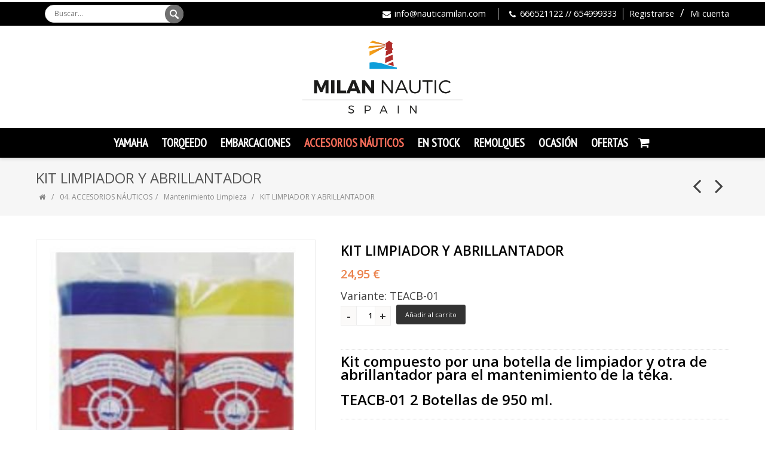

--- FILE ---
content_type: text/html; charset=UTF-8
request_url: https://www.milannauticspain.com/productos/kit-limpiador-y-abrillantador
body_size: 22098
content:
<!DOCTYPE html><!--[if IE 8 ]><html class="ie ie8" lang="es"> <![endif]--><!--[if (gte IE 9)|!(IE)]><!--><html lang="es"> <!--<![endif]--><head><meta charset="utf-8"><title>KIT LIMPIADOR Y ABRILLANTADOR - Milan Nautic Spain - Tu tienda náutica</title><meta name="description" content="Kit compuesto por una botella de limpiador y otra de abrillantador para el mantenimiento de la teka. TEACB-01 2 Botellas de 950 ml." /><meta name="keywords" content="KIT MANTEN. TEKA" /><link rel="canonical" href="https://www.milannauticspain.com/productos/kit-limpiador-y-abrillantador"/><meta property="og:title" content="KIT LIMPIADOR Y ABRILLANTADOR - Milan Nautic Spain - Tu tienda náutica" /><meta property="og:url" content="https://www.milannauticspain.com/productos/kit-limpiador-y-abrillantador" /><meta property="og:description" content="Kit compuesto por una botella de limpiador y otra de abrillantador para el mantenimiento de la teka. TEACB-01 2 Botellas de 950 ml." /><meta property="og:image" content="https://static.tiendy.net/shops/nautica/products/k/i/large_kit-teca-501428-1.jpg" />  <meta property="og:type" content="product" />  <meta property="og:price:amount" content="24.95" />    <meta property="og:price:currency" content="EUR" />  <meta property="og:availability" content="instock" />  
    <meta property="og:brand" content="NAUTIC" />  <meta property="og:site_name" content="Milan Nautic Spain - Tu tienda náutica" />  
      <meta property="og:see_also" content="https://www.milannauticspain.com/productos/sellador-de-teka" />        <meta property="og:see_also" content="https://www.milannauticspain.com/productos/limpiador-de-teka" />        <meta property="og:see_also" content="https://www.milannauticspain.com/productos/abrillantador-de-teka" />      <meta http-equiv="X-UA-Compatible" content="IE=edge"><meta name="generator" content="Tiendy.com"><meta name="google-site-verification" content="TnIaMxQkH3I1rRaeG9aUHw9mJXQ29axh77BjjjWTR1M" /><!-- Verification by onoky --> <meta name="google-site-verification" content="a2R_CSbth8sKzVNlFLGDW6ReUC9ATOjSwVnWIijJNVg" /><!--[if lt IE 9]><script src="https://html5shim.googlecode.com/svn/trunk/html5.js"></script><![endif]--><link rel="stylesheet" type="text/css" media="all" href="https://static.tiendy.net/shops/nautica/theme/assets/style.css?1.9.7"><link rel="preconnect" href="https://fonts.googleapis.com"><link rel="preconnect" href="https://fonts.gstatic.com"><link rel="preconnect" href="https://static.tiendy.net"><link rel="shortcut icon" href="https://static.tiendy.net/shops/nautica/theme/assets/favicon.ico" type="image/x-icon"><link rel='stylesheet' id='woocommerce-smallscreen-css' href='https://static.tiendy.net/shops/nautica/theme/assets/woocommerce-smallscreen.css?ver=2.3.5' type='text/css' media='only screen and (max-width: 640px)' /><link rel='stylesheet' id='woocommerce-general-css' href='https://static.tiendy.net/shops/nautica/theme/assets/woocommerce.css?ver=2.3.5' type='text/css' media='all' /><link rel='stylesheet' id='wcqi-css-css' href='https://static.tiendy.net/shops/nautica/theme/assets/wc-quantity-increment.css?ver=4.1.7' type='text/css' media='all' /><link rel='stylesheet' id='top-css' href='https://static.tiendy.net/shops/nautica/theme/assets/top.css?1' type='text/css' media='all' /><meta name="viewport" content="width=device-width, initial-scale=1, maximum-scale=5" /><link rel='stylesheet' id='woocommerce-layout-css' href='https://static.tiendy.net/shops/nautica/theme/assets/woocommerce-layout.css' type='text/css' media='all' /><link rel='stylesheet' id='responsive-css' href='https://static.tiendy.net/shops/nautica/theme/assets/responsive.css?ver=4.3.1' type='text/css' media='all' /><link rel='stylesheet' id='additional-css' href='https://static.tiendy.net/shops/nautica/theme/assets/additional_styles.scss.css?84777' type='text/css' media='all' /><link rel='stylesheet' id='additional-css' href='https://static.tiendy.net/shops/nautica/theme/assets/custom-milan.css?84777' type='text/css' media='all' /><link rel="stylesheet" type="text/css" href="//cdnjs.cloudflare.com/ajax/libs/cookieconsent2/3.0.3/cookieconsent.min.css" /><script src="//ajax.googleapis.com/ajax/libs/jquery/1.11.2/jquery.min.js" type="text/javascript"></script><script>window.jQuery || document.write("<script src='https://static.tiendy.net/shops/nautica/theme/assets/jquery-1.11.2.min.js'>\x3C/script>")</script><script src="//code.jquery.com/jquery-migrate-1.2.1.min.js"></script><script type='text/javascript' src='https://static.tiendy.net/shops/nautica/theme/assets/jquery-migrate-1.2.1.min.js'></script>
<script type="text/javascript">var grid_align = 'none'; var asset_url = 'https://static.tiendy.net/shops/nautica/theme/assets/';</script><script type='text/javascript' src='https://static.tiendy.net/shops/nautica/theme/assets/top.js'></script><script src="https://static.tiendy.net/assets/attributes.js" type="text/javascript"></script><!-- <link rel="stylesheet" type="text/css" href="//cdnjs.cloudflare.com/ajax/libs/cookieconsent2/3.0.3/cookieconsent.min.css" /> --><!-- <script src="//cdnjs.cloudflare.com/ajax/libs/cookieconsent2/3.0.3/cookieconsent.min.js"></script> --><!-- <script>window.addEventListener("load", function(){
window.cookieconsent.initialise({
 "palette": {
  "popup": {
   "background": "#aa0000",
   "text": "#ffdddd"
  },
  "button": {
   "background": "#ff0000"
  }
 },
 "type": "opt-out",
 "content": {
  "message": "Utilizamos cookies propias para el correcto funcionamiento de la página web y de todos sus servicios, y de terceros para analizar el tráfico en nuestra página web. Si continúa navegando, consideramos que acepta su uso. Puede cambiar la configuración u obtener más información.",
  "dismiss": "Perfecto!",
  "deny": "Lo rechazo",
  "link": "Leer más",
  "href": "https://nautica.mitiendy.es/paginas/aviso-legal"
 }
})});</script> --><link rel="stylesheet" type="text/css" href="https://static.tiendy.net/assets/cookie-consent.min.css"/><script type="text/javascript" class="cc-onconsent-analytics"> (function(i,s,o,g,r,a,m){i['GoogleAnalyticsObject']=r;i[r]=i[r]||function(){
  (i[r].q=i[r].q||[]).push(arguments)},i[r].l=1*new Date();a=s.createElement(o),
  m=s.getElementsByTagName(o)[0];a.async=1;a.src=g;m.parentNode.insertBefore(a,m)
  })(window,document,'script','//www.google-analytics.com/analytics.js','ga');
 
  ga('create', 'G-N38BWYL4M7', 'auto', {
   'allowLinker': true,
 'storage': 'none'
  });
  ga('require', 'linker');
  ga('linker:autoLink', ['www.milannauticspain.com'], false, true);
  ga('send', 'pageview');</script></head><body class="single single-product woocommerce woocommerce-page stretched template-product vc_responsive mobile" data-responsive="true"><div id="wrapper" class="clearfix">  <div id="top-bar"><div class="container clearfix">
    <div class="leftalign">      <div class="searchtop-meta"><!--BEGIN #searchform-->  <form method="get" class="searchform" action="/es/search">      <input type="text" name="q" placeholder="Buscar..." value="">      <input type="submit" id="s-submit" name="s-submit" value="Buscar">  <!--END #searchform-->  </form></div>    </div>  
    
  <!-- available_languages => ["es"] -->
<div class="rightalign">  <div class="top-menus">  <ul>        <li><a href="/account/register" class=" separator separator-left">Registrarse</a></li>    <li><a href="/account/login" class="">Mi cuenta</a></li>      </ul></div></div><div class="rightalign"><div id="top-menu"><ul class="menu"><li><i class="fa-envelope"></i> <div class="mail"><a href="mailto:&#105;&#x6e;&#x66;&#111;&#64;&#110;aut&#105;&#99;&#97;m&#105;&#x6c;&#97;&#110;&#46;&#x63;&#x6f;&#x6d;">i&#x6e;&#102;&#x6f;&#x40;&#110;&#97;&#117;&#x74;i&#x63;a&#x6d;i&#x6c;&#97;&#110;&#46;&#x63;&#111;&#109;</a></div></li><li><i class="fa-phone"></i> <div class="phone">666521122 // 654999333</div></li></ul></div></div> </div><!-- /container -->    </div><!-- /top-bar -->
    <!-- ============================================
      Header
    ============================================= -->    
    
    <div class="shadow" id="header">        <div class="container clearfix">        
          <!-- ============================================
Logo
============================================= -->  <div id="logo">            
    <a href="https://www.milannauticspain.com" class="standard_logo"><img src="https://static.tiendy.net/shops/nautica/theme/assets/logo.png?84777" alt="Milan Nautic Spain - Tu tienda náutica" title="Milan Nautic Spain - Tu tienda náutica" /></a> 
            <a href="https://www.milannauticspain.com" class="retina_logo"><img src="https://static.tiendy.net/shops/nautica/theme/assets/logo@2x.png?84777" alt="Milan Nautic Spain - Tu tienda náutica" title="Milan Nautic Spain - Tu tienda náutica" /></a>         
          </div>     </div><!-- /.container --><!-- ============================================
Menu
============================================= --><div class="container clearfix realwidth">  <div id="menu-wrapper">  <div class="menu-wrapper-inside">        
      <a href="#" id="toggle-nav"><i class="fa-bars"></i><span>Menú</span></a>      <nav id="nav">      
      <ul class="sf-menu">                                                                  
                  <li class="menu-item menu-item-type-custom menu-item-object-custom menu-item-has-children has-ul">  <a href="/categorias/01-yamaha">YAMAHA<span class="sf-sub-indicator"><i class="fa-caret-down"></i></span></a>      
      <ul class="sub-menu">                                                                                                                                                                                              <li class="menu-item menu-item-type-custom menu-item-object-custom menu-item-has-children has-ul">      <a href="/categorias/4-tiempos">4 Tiempos<span class="sf-sub-indicator"><i class="fa-caret-right"></i></span></a>                <ul class="sub-menu sm-subcategories">                                                                      <li class="menu-item menu-item-type-custom menu-item-object-custom">              <a href="/categorias/yamaha-f2-5-a-f25">Yamaha F2.5 a F25</a>                          </li>                                                                        <li class="menu-item menu-item-type-custom menu-item-object-custom">              <a href="/categorias/yamaha-f30-a-f70">Yamaha F30 a F70</a>                          </li>                                                                        <li class="menu-item menu-item-type-custom menu-item-object-custom">              <a href="/categorias/yamaha-f80-a-f130">Yamaha F80 a F130</a>                          </li>                                                                        <li class="menu-item menu-item-type-custom menu-item-object-custom">              <a href="/categorias/yamaha-f150-a-f300">Yamaha F150 a F300</a>                          </li>                                                                        <li class="menu-item menu-item-type-custom menu-item-object-custom">              <a href="/categorias/yamaha-f375-a-f450">Yamaha F375 a F450</a>                          </li>                          </ul>          </li>                                                                                                                                                                              <li class="menu-item menu-item-type-custom menu-item-object-custom menu-item-has-children has-ul">      <a href="/categorias/electricos">Eléctricos<span class="sf-sub-indicator"><i class="fa-caret-right"></i></span></a>                <ul class="sub-menu sm-hastags">                  <li class="menu-item menu-item-type-custom menu-item-object-custom menu-tag"><a href="/categorias/electricos/agua-dulce">AGUA DULCE</a></li>                  <li class="menu-item menu-item-type-custom menu-item-object-custom menu-tag"><a href="/categorias/electricos/agua-salada">AGUA SALADA</a></li>                  <li class="menu-item menu-item-type-custom menu-item-object-custom menu-tag"><a href="/categorias/electricos/cable-bateria">CABLE BATERIA</a></li>                  <li class="menu-item menu-item-type-custom menu-item-object-custom menu-tag"><a href="/categorias/electricos/enviogratis">enviogratis</a></li>                </ul>          </li>                                                                                                                                                                              <li class="menu-item menu-item-type-custom menu-item-object-custom menu-item-has-children has-ul">      <a href="/categorias/generador">Generador <span class="sf-sub-indicator"><i class="fa-caret-right"></i></span></a>                <ul class="sub-menu sm-hastags">                  <li class="menu-item menu-item-type-custom menu-item-object-custom menu-tag"><a href="/categorias/generador/ef-2000-is">EF 2000 IS</a></li>                  <li class="menu-item menu-item-type-custom menu-item-object-custom menu-tag"><a href="/categorias/generador/ef3000ise">EF3000iSE</a></li>                  <li class="menu-item menu-item-type-custom menu-item-object-custom menu-tag"><a href="/categorias/generador/enviogratis">enviogratis</a></li>                </ul>          </li>                                                                                                                                                                              <li class="menu-item menu-item-type-custom menu-item-object-custom menu-item-has-children has-ul">      <a href="/categorias/120802-recambios">Recambios<span class="sf-sub-indicator"><i class="fa-caret-right"></i></span></a>                <ul class="sub-menu sm-subcategories">                                                <li class="menu-item menu-item-type-custom menu-item-object-custom">              <a href="/categorias/aceites-y-filtros">Aceites+Filtros+Manten.</a>                          </li>                                                  <li class="menu-item menu-item-type-custom menu-item-object-custom">              <a href="/categorias/120595-anodos">Anodos</a>                          </li>                                                  <li class="menu-item menu-item-type-custom menu-item-object-custom">              <a href="/categorias/bujias">Bujías y Fusibles</a>                          </li>                                                  <li class="menu-item menu-item-type-custom menu-item-object-custom">              <a href="/categorias/combustible-filtros">Combustible + Filtros</a>                          </li>                                                  <li class="menu-item menu-item-type-custom menu-item-object-custom">              <a href="/categorias/correas-de-distribucion">Correas de Distribución</a>                          </li>                                                  <li class="menu-item menu-item-type-custom menu-item-object-custom">              <a href="/categorias/120724-electronica">Electrónica </a>                          </li>                                                  <li class="menu-item menu-item-type-custom menu-item-object-custom">              <a href="/categorias/fueraborda-2-tiempos">Fueraborda 2 Tiempos</a>                          </li>                                                  <li class="menu-item menu-item-type-custom menu-item-object-custom">              <a href="/categorias/fueraborda-4-tiempos">Fueraborda 4 Tiempos</a>                          </li>                                                  <li class="menu-item menu-item-type-custom menu-item-object-custom">              <a href="/categorias/fundas-de-motor">Fundas de Motor</a>                          </li>                                                  <li class="menu-item menu-item-type-custom menu-item-object-custom">              <a href="/categorias/helices">HELICES</a>                          </li>                                                  <li class="menu-item menu-item-type-custom menu-item-object-custom">              <a href="/categorias/llaves-de-contacto">Llaves de Contacto</a>                          </li>                                                  <li class="menu-item menu-item-type-custom menu-item-object-custom">              <a href="/categorias/120833-mandos-y-relojeria">Mandos y Relojeria</a>                          </li>                                                  <li class="menu-item menu-item-type-custom menu-item-object-custom">              <a href="/categorias/termostatos">Termostatos+Turbinas</a>                          </li>                                                  <li class="menu-item menu-item-type-custom menu-item-object-custom">              <a href="/categorias/yamaha-outlet">Yamaha Outlet</a>                          </li>                          </ul>          </li>                                                                                                                                                                              <li class="menu-item menu-item-type-custom menu-item-object-custom menu-item-has-children has-ul">      <a href="/categorias/universo-yamaha">Universo Yamaha<span class="sf-sub-indicator"><i class="fa-caret-right"></i></span></a>                <ul class="sub-menu sm-subcategories">                                                <li class="menu-item menu-item-type-custom menu-item-object-custom menu-item-has-children has-ul">              <a href="/categorias/121067-arrastrables">Arrastrables<span class="sf-sub-indicator"><i class="fa-caret-right"></i></span></a>                            <ul class="sub-menu">                                              <li class="menu-item menu-item-type-custom menu-item-object-custom">                  <a href="/categorias/121069-arrastrables">Arrastrables</a>                                  </li>                                                              <li class="menu-item menu-item-type-custom menu-item-object-custom">                  <a href="/categorias/chalecos-y-esqui">Chalecos y Esqui</a>                                  </li>                                                              <li class="menu-item menu-item-type-custom menu-item-object-custom">                  <a href="/categorias/turbo-swing">Turbo Swing</a>                                  </li>                                            </ul>                          </li>                                                  <li class="menu-item menu-item-type-custom menu-item-object-custom menu-item-has-children has-ul">              <a href="/categorias/gorras-y-paraguas">Gorras y Paraguas<span class="sf-sub-indicator"><i class="fa-caret-right"></i></span></a>                            <ul class="sub-menu">                                              <li class="menu-item menu-item-type-custom menu-item-object-custom">                  <a href="/categorias/121077-gorras">Gorras</a>                                  </li>                                                              <li class="menu-item menu-item-type-custom menu-item-object-custom">                  <a href="/categorias/paraguas">Paraguas</a>                                  </li>                                            </ul>                          </li>                                                  <li class="menu-item menu-item-type-custom menu-item-object-custom menu-item-has-children has-ul">              <a href="/categorias/121081-relojes">Relojes<span class="sf-sub-indicator"><i class="fa-caret-right"></i></span></a>                            <ul class="sub-menu">                                              <li class="menu-item menu-item-type-custom menu-item-object-custom">                  <a href="/categorias/reloj-de-pared">Reloj de Pared</a>                                  </li>                                                              <li class="menu-item menu-item-type-custom menu-item-object-custom">                  <a href="/categorias/relojes-de-pulsera">Relojes de Pulsera</a>                                  </li>                                            </ul>                          </li>                                                  <li class="menu-item menu-item-type-custom menu-item-object-custom menu-item-has-children has-ul">              <a href="/categorias/121087-ropa">Ropa<span class="sf-sub-indicator"><i class="fa-caret-right"></i></span></a>                            <ul class="sub-menu">                                              <li class="menu-item menu-item-type-custom menu-item-object-custom">                  <a href="/categorias/delantal">Delantal</a>                                  </li>                                                              <li class="menu-item menu-item-type-custom menu-item-object-custom">                  <a href="/categorias/mochilas-y-maletas">Mochilas y Maletas</a>                                  </li>                                            </ul>                          </li>                                                  <li class="menu-item menu-item-type-custom menu-item-object-custom">              <a href="/categorias/tablas-y-paddle-surf">Tablas y Paddle Surf</a>                          </li>                                                  <li class="menu-item menu-item-type-custom menu-item-object-custom">              <a href="/categorias/tazas">Tazas</a>                          </li>                                                  <li class="menu-item menu-item-type-custom menu-item-object-custom menu-item-has-children has-ul">              <a href="/categorias/tus-regalos">Tus Regalos<span class="sf-sub-indicator"><i class="fa-caret-right"></i></span></a>                            <ul class="sub-menu">                                              <li class="menu-item menu-item-type-custom menu-item-object-custom">                  <a href="/categorias/bicicleta-y-trineo">Bicicleta y Trineo</a>                                  </li>                                            </ul>                          </li>                          </ul>          </li>            </ul>      </li>                                            
                  <li class="menu-item menu-item-type-custom menu-item-object-custom menu-item-has-children has-ul">  <a href="/categorias/02-torqeedo">TORQEEDO<span class="sf-sub-indicator"><i class="fa-caret-down"></i></span></a>      
      <ul class="sub-menu">                                                                                                                                                                        <li class="menu-item menu-item-type-custom menu-item-object-custom menu-item-has-children has-ul">      <a href="/categorias/accesorios">ACCESORIOS<span class="sf-sub-indicator"><i class="fa-caret-right"></i></span></a>                <ul class="sub-menu sm-hastags">                  <li class="menu-item menu-item-type-custom menu-item-object-custom menu-tag"><a href="/categorias/accesorios/cargador-bateria">Cargador Batería</a></li>                  <li class="menu-item menu-item-type-custom menu-item-object-custom menu-tag"><a href="/categorias/accesorios/mando-morse">Mando Morse</a></li>                  <li class="menu-item menu-item-type-custom menu-item-object-custom menu-tag"><a href="/categorias/accesorios/torqeedo">TORQEEDO</a></li>                  <li class="menu-item menu-item-type-custom menu-item-object-custom menu-tag"><a href="/categorias/accesorios/torqeedo-accesorios">TORQEEDO ACCESORIOS</a></li>                </ul>          </li>                                                                                                                                                                              <li class="menu-item menu-item-type-custom menu-item-object-custom menu-item-has-children has-ul">      <a href="/categorias/motores-torqeedo">MOTORES<span class="sf-sub-indicator"><i class="fa-caret-right"></i></span></a>                <ul class="sub-menu sm-hastags">                  <li class="menu-item menu-item-type-custom menu-item-object-custom menu-tag"><a href="/categorias/motores-torqeedo/enviogratis">enviogratis</a></li>                  <li class="menu-item menu-item-type-custom menu-item-object-custom menu-tag"><a href="/categorias/motores-torqeedo/torqeedo">TORQEEDO</a></li>                </ul>          </li>            </ul>      </li>                                            
                  <li class="menu-item menu-item-type-custom menu-item-object-custom menu-item-has-children has-ul">  <a href="/categorias/embarcaciones">Embarcaciones<span class="sf-sub-indicator"><i class="fa-caret-down"></i></span></a>      
      <ul class="sub-menu">                                                                                                                                                                        <li class="menu-item menu-item-type-custom menu-item-object-custom menu-item-has-children has-ul">      <a href="/categorias/arimar">ARIMAR<span class="sf-sub-indicator"><i class="fa-caret-right"></i></span></a>                <ul class="sub-menu sm-hastags">                  <li class="menu-item menu-item-type-custom menu-item-object-custom menu-tag"><a href="/categorias/arimar/arimar-suelo-aluminio">ARIMAR SUELO ALUMINIO</a></li>                  <li class="menu-item menu-item-type-custom menu-item-object-custom menu-tag"><a href="/categorias/arimar/arimar-suelo-hinchable">ARIMAR SUELO HINCHABLE</a></li>                  <li class="menu-item menu-item-type-custom menu-item-object-custom menu-tag"><a href="/categorias/arimar/arimar-suelo-tablillas">ARIMAR SUELO TABLILLAS</a></li>                </ul>          </li>                                                                                                                                                                              <li class="menu-item menu-item-type-custom menu-item-object-custom menu-item-has-children has-ul">      <a href="/categorias/dipol">DIPOL<span class="sf-sub-indicator"><i class="fa-caret-right"></i></span></a>                <ul class="sub-menu sm-hastags">                  <li class="menu-item menu-item-type-custom menu-item-object-custom menu-tag"><a href="/categorias/dipol/510-fragata-open">510 FRAGATA OPEN</a></li>                  <li class="menu-item menu-item-type-custom menu-item-object-custom menu-tag"><a href="/categorias/dipol/580-open">580 OPEN</a></li>                  <li class="menu-item menu-item-type-custom menu-item-object-custom menu-tag"><a href="/categorias/dipol/600-cp-timonera">600 CP TIMONERA</a></li>                  <li class="menu-item menu-item-type-custom menu-item-object-custom menu-tag"><a href="/categorias/dipol/600-open">600 OPEN</a></li>                  <li class="menu-item menu-item-type-custom menu-item-object-custom menu-tag"><a href="/categorias/dipol/dipol-25-cc">DIPOL 25 CC</a></li>                </ul>          </li>                                                                                                                                                                              <li class="menu-item menu-item-type-custom menu-item-object-custom menu-item-has-children has-ul">      <a href="/categorias/goldenship">GOLDENSHIP<span class="sf-sub-indicator"><i class="fa-caret-right"></i></span></a>                <ul class="sub-menu sm-hastags">                  <li class="menu-item menu-item-type-custom menu-item-object-custom menu-tag"><a href="/categorias/goldenship/embarcaciones">Embarcaciones</a></li>                </ul>          </li>                                                                                                                                                                              <li class="menu-item menu-item-type-custom menu-item-object-custom menu-item-has-children has-ul">      <a href="/categorias/invictus">INVICTUS<span class="sf-sub-indicator"><i class="fa-caret-right"></i></span></a>                <ul class="sub-menu sm-hastags">                  <li class="menu-item menu-item-type-custom menu-item-object-custom menu-tag"><a href="/categorias/invictus/190-fx">190 FX</a></li>                  <li class="menu-item menu-item-type-custom menu-item-object-custom menu-tag"><a href="/categorias/invictus/200-fx">200 FX</a></li>                  <li class="menu-item menu-item-type-custom menu-item-object-custom menu-tag"><a href="/categorias/invictus/200-sx">200 SX</a></li>                </ul>          </li>                                                                                                                                                                              <li class="menu-item menu-item-type-custom menu-item-object-custom menu-item-has-children has-ul">      <a href="/categorias/lomac">LOMAC<span class="sf-sub-indicator"><i class="fa-caret-right"></i></span></a>                <ul class="sub-menu sm-subcategories">                                                <li class="menu-item menu-item-type-custom menu-item-object-custom">              <a href="/categorias/-granturismo"> GRANTURISMO</a>                          </li>                                                  <li class="menu-item menu-item-type-custom menu-item-object-custom">              <a href="/categorias/adrenalina">ADRENALINA</a>                          </li>                                                  <li class="menu-item menu-item-type-custom menu-item-object-custom">              <a href="/categorias/big-game">BIG GAME</a>                          </li>                                                  <li class="menu-item menu-item-type-custom menu-item-object-custom">              <a href="/categorias/club">CLUB</a>                          </li>                                                  <li class="menu-item menu-item-type-custom menu-item-object-custom">              <a href="/categorias/euforia">EUFORIA</a>                          </li>                                                  <li class="menu-item menu-item-type-custom menu-item-object-custom">              <a href="/categorias/tender">TENDER</a>                          </li>                                                  <li class="menu-item menu-item-type-custom menu-item-object-custom">              <a href="/categorias/turismo">TURISMO</a>                          </li>                          </ul>          </li>                                                                                                                                                                              <li class="menu-item menu-item-type-custom menu-item-object-custom menu-item-has-children has-ul">      <a href="/categorias/pacific-craft">PACIFIC CRAFT<span class="sf-sub-indicator"><i class="fa-caret-right"></i></span></a>                <ul class="sub-menu sm-hastags">                  <li class="menu-item menu-item-type-custom menu-item-object-custom menu-tag"><a href="/categorias/pacific-craft/500-open">500 OPEN</a></li>                  <li class="menu-item menu-item-type-custom menu-item-object-custom menu-tag"><a href="/categorias/pacific-craft/545-open">545 OPEN</a></li>                  <li class="menu-item menu-item-type-custom menu-item-object-custom menu-tag"><a href="/categorias/pacific-craft/625-open">625 OPEN</a></li>                  <li class="menu-item menu-item-type-custom menu-item-object-custom menu-tag"><a href="/categorias/pacific-craft/630-sun-cruiser">630 SUN CRUISER</a></li>                  <li class="menu-item menu-item-type-custom menu-item-object-custom menu-tag"><a href="/categorias/pacific-craft/650-timonier">650 TIMONIER</a></li>                  <li class="menu-item menu-item-type-custom menu-item-object-custom menu-tag"><a href="/categorias/pacific-craft/670-open">670 OPEN</a></li>                  <li class="menu-item menu-item-type-custom menu-item-object-custom menu-tag"><a href="/categorias/pacific-craft/695-open">695 OPEN</a></li>                  <li class="menu-item menu-item-type-custom menu-item-object-custom menu-tag"><a href="/categorias/pacific-craft/700-day-cruiser">700 DAY CRUISER</a></li>                  <li class="menu-item menu-item-type-custom menu-item-object-custom menu-tag"><a href="/categorias/pacific-craft/700-sun-cruiser">700 SUN CRUISER</a></li>                  <li class="menu-item menu-item-type-custom menu-item-object-custom menu-tag"><a href="/categorias/pacific-craft/750-open">750 OPEN</a></li>                  <li class="menu-item menu-item-type-custom menu-item-object-custom menu-tag"><a href="/categorias/pacific-craft/750-sun-cruiser">750 SUN CRUISER</a></li>                  <li class="menu-item menu-item-type-custom menu-item-object-custom menu-tag"><a href="/categorias/pacific-craft/750-timonier">750 TIMONIER</a></li>                </ul>          </li>                                                                                                                                                                              <li class="menu-item menu-item-type-custom menu-item-object-custom menu-item-has-children has-ul">      <a href="/categorias/voraz">VORAZ BOATS<span class="sf-sub-indicator"><i class="fa-caret-right"></i></span></a>                <ul class="sub-menu sm-subcategories">                                                <li class="menu-item menu-item-type-custom menu-item-object-custom">              <a href="/categorias/voraz-serie-botes">Voraz Botes</a>                          </li>                                                  <li class="menu-item menu-item-type-custom menu-item-object-custom">              <a href="/categorias/voraz-serie-cabin">Voraz Cabin</a>                          </li>                                                  <li class="menu-item menu-item-type-custom menu-item-object-custom">              <a href="/categorias/voraz-serie-open">Voraz Open</a>                          </li>                                                  <li class="menu-item menu-item-type-custom menu-item-object-custom">              <a href="/categorias/voraz-recambios">Voraz Recambios</a>                          </li>                          </ul>          </li>                                                                                                                                                                              <li class="menu-item menu-item-type-custom menu-item-object-custom menu-item-has-children has-ul">      <a href="/categorias/whaly">WHALY<span class="sf-sub-indicator"><i class="fa-caret-right"></i></span></a>                <ul class="sub-menu sm-hastags">                  <li class="menu-item menu-item-type-custom menu-item-object-custom menu-tag"><a href="/categorias/whaly/whaly-210">WHALY 210</a></li>                  <li class="menu-item menu-item-type-custom menu-item-object-custom menu-tag"><a href="/categorias/whaly/whaly-270">WHALY 270</a></li>                  <li class="menu-item menu-item-type-custom menu-item-object-custom menu-tag"><a href="/categorias/whaly/whaly-310">WHALY 310</a></li>                  <li class="menu-item menu-item-type-custom menu-item-object-custom menu-tag"><a href="/categorias/whaly/whaly-370">WHALY 370</a></li>                  <li class="menu-item menu-item-type-custom menu-item-object-custom menu-tag"><a href="/categorias/whaly/whaly-380">WHALY 380</a></li>                  <li class="menu-item menu-item-type-custom menu-item-object-custom menu-tag"><a href="/categorias/whaly/whaly-400">WHALY 400</a></li>                  <li class="menu-item menu-item-type-custom menu-item-object-custom menu-tag"><a href="/categorias/whaly/whaly-435">WHALY 435</a></li>                  <li class="menu-item menu-item-type-custom menu-item-object-custom menu-tag"><a href="/categorias/whaly/whaly-455-r-profesional">WHALY 455 R PROFESIONAL</a></li>                  <li class="menu-item menu-item-type-custom menu-item-object-custom menu-tag"><a href="/categorias/whaly/whaly-500">WHALY 500</a></li>                  <li class="menu-item menu-item-type-custom menu-item-object-custom menu-tag"><a href="/categorias/whaly/whaly-500-r-pro80">WHALY 500 R PRO80</a></li>                  <li class="menu-item menu-item-type-custom menu-item-object-custom menu-tag"><a href="/categorias/whaly/whaly-500-r-prof">WHALY 500 R PROF</a></li>                </ul>          </li>                                                                                                                                                                              <li class="menu-item menu-item-type-custom menu-item-object-custom menu-item-has-children has-ul">      <a href="/categorias/yam">YAM By YAMAHA<span class="sf-sub-indicator"><i class="fa-caret-right"></i></span></a>                <ul class="sub-menu sm-subcategories">                                                <li class="menu-item menu-item-type-custom menu-item-object-custom menu-item-has-children has-ul">              <a href="/categorias/121001-neumaticas">Neumáticas<span class="sf-sub-indicator"><i class="fa-caret-right"></i></span></a>                            <ul class="sub-menu">                                              <li class="menu-item menu-item-type-custom menu-item-object-custom">                  <a href="/categorias/121003-suelo-aluminio">Suelo Aluminio</a>                                  </li>                                                              <li class="menu-item menu-item-type-custom menu-item-object-custom">                  <a href="/categorias/121005-suelo-hinchable">Suelo Hinchable</a>                                  </li>                                                              <li class="menu-item menu-item-type-custom menu-item-object-custom">                  <a href="/categorias/121007-suelo-tablillas">Suelo Tablillas</a>                                  </li>                                            </ul>                          </li>                          </ul>          </li>                                                                                                                                                                              <li class="menu-item menu-item-type-custom menu-item-object-custom menu-item-has-children has-ul">      <a href="/categorias/zodiac">ZODIAC NAUTIC<span class="sf-sub-indicator"><i class="fa-caret-right"></i></span></a>                <ul class="sub-menu sm-subcategories">                                                <li class="menu-item menu-item-type-custom menu-item-object-custom menu-item-has-children has-ul">              <a href="/categorias/zodiac-neumaticas">Neumáticas<span class="sf-sub-indicator"><i class="fa-caret-right"></i></span></a>                            <ul class="sub-menu">                                              <li class="menu-item menu-item-type-custom menu-item-object-custom">                  <a href="/categorias/suelo-aluminio">Suelo Aluminio</a>                                  </li>                                                              <li class="menu-item menu-item-type-custom menu-item-object-custom">                  <a href="/categorias/suelo-hinchable">Suelo Hinchable</a>                                  </li>                                                              <li class="menu-item menu-item-type-custom menu-item-object-custom">                  <a href="/categorias/suelo-tablillas">Suelo Tablillas</a>                                  </li>                                            </ul>                          </li>                                                  <li class="menu-item menu-item-type-custom menu-item-object-custom menu-item-has-children has-ul">              <a href="/categorias/zodiac-semirrigidas">Semirrígidas<span class="sf-sub-indicator"><i class="fa-caret-right"></i></span></a>                            <ul class="sub-menu">                                              <li class="menu-item menu-item-type-custom menu-item-object-custom">                  <a href="/categorias/cadet-rib">CADET RIB</a>                                  </li>                                                              <li class="menu-item menu-item-type-custom menu-item-object-custom">                  <a href="/categorias/medline">MEDLINE</a>                                  </li>                                                              <li class="menu-item menu-item-type-custom menu-item-object-custom">                  <a href="/categorias/mini-open">MINI OPEN</a>                                  </li>                                                              <li class="menu-item menu-item-type-custom menu-item-object-custom">                  <a href="/categorias/nomad">NOMAD</a>                                  </li>                                                              <li class="menu-item menu-item-type-custom menu-item-object-custom">                  <a href="/categorias/n-zo">N-ZO</a>                                  </li>                                                              <li class="menu-item menu-item-type-custom menu-item-object-custom">                  <a href="/categorias/open">OPEN</a>                                  </li>                                                              <li class="menu-item menu-item-type-custom menu-item-object-custom">                  <a href="/categorias/pro">PRO</a>                                  </li>                                                              <li class="menu-item menu-item-type-custom menu-item-object-custom">                  <a href="/categorias/yachtline">YACHTLINE</a>                                  </li>                                            </ul>                          </li>                                                  <li class="menu-item menu-item-type-custom menu-item-object-custom">              <a href="/categorias/120823-recambios">Z Recambios</a>                          </li>                          </ul>          </li>            </ul>      </li>                                            
                  <li class="menu-item menu-item-type-custom menu-item-object-custom menu-item-has-children has-ul megamenu">  <a href="/categorias/120806-accesorios-nauticos">Accesorios Náuticos<span class="sf-sub-indicator"><i class="fa-caret-down"></i></span></a>      
      <ul class="sub-menu">    <li>    <ul class="megamenu">      
      <li class="partes-2 menu-item menu-item-type-custom menu-item-object-custom columns-4 col-lg-3 col-md-3 col-sm-3">              <ul class="sub-menu">                              <li class="menu-item menu-item-type-custom menu-item-object-custom"><a href="/categorias/aleta-estabilizadora">Aleta Estabilizadora</a></li>                                                    <li class="menu-item menu-item-type-custom menu-item-object-custom"><a href="/categorias/anodos">Anodos</a></li>                                                    <li class="menu-item menu-item-type-custom menu-item-object-custom"><a href="/categorias/bateria-y-cargadores">Bateria y Cargadores</a></li>                                                    <li class="menu-item menu-item-type-custom menu-item-object-custom"><a href="/categorias/consolas-y-asientos">Consolas y Direcciones</a></li>                                                    <li class="menu-item menu-item-type-custom menu-item-object-custom"><a href="/categorias/depositos-y-accesorios">Depósitos y Accesorios</a></li>                                                    <li class="menu-item menu-item-type-custom menu-item-object-custom"><a href="/categorias/120931-electricidad">Electricidad</a></li>                                                    <li class="menu-item menu-item-type-custom menu-item-object-custom"><a href="/categorias/120728-electronica">Electrónica </a></li>                                                    <li class="menu-item menu-item-type-custom menu-item-object-custom"><a href="/categorias/fondeo-y-atraque">Fondeo y Atraque</a></li>                        </ul>            </li>            <li class="menu-item menu-item-type-custom menu-item-object-custom menu-item-has-children columns-4 col-lg-3 col-md-3 col-sm-3">              <ul class="sub-menu">                                                    <li class="menu-item menu-item-type-custom menu-item-object-custom"><a href="/categorias/helice-solas">Helices Solas</a></li>                                                    <li class="menu-item menu-item-type-custom menu-item-object-custom"><a href="/categorias/kit-mantenimiento">Kit Mantenimiento </a></li>                                                    <li class="menu-item menu-item-type-custom menu-item-object-custom"><a href="/categorias/mantenimiento-y-limpieza">Mantenimiento Limpieza</a></li>                                                    <li class="menu-item menu-item-type-custom menu-item-object-custom"><a href="/categorias/obra-muerta">Obra Muerta </a></li>                                                    <li class="menu-item menu-item-type-custom menu-item-object-custom"><a href="/categorias/obra-viva-sentina">Obra Viva + Sentina</a></li>                                                    <li class="menu-item menu-item-type-custom menu-item-object-custom"><a href="/categorias/tu-seguridad">Tu Seguridad</a></li>                                        </ul>        </li>    </ul>    </li>  </ul>    
      </li>                                            
                  <li class="menu-item menu-item-type-custom menu-item-object-custom menu-item-has-children has-ul">  <a href="/categorias/en-stock">En Stock<span class="sf-sub-indicator"><i class="fa-caret-down"></i></span></a>      
      <ul class="sub-menu">                                                                                                                                                                        <li class="menu-item menu-item-type-custom menu-item-object-custom menu-item-has-children has-ul">      <a href="/categorias/barcos">BARCOS<span class="sf-sub-indicator"><i class="fa-caret-right"></i></span></a>                <ul class="sub-menu sm-hastags">                  <li class="menu-item menu-item-type-custom menu-item-object-custom menu-tag"><a href="/categorias/barcos/190-fx">190 FX</a></li>                  <li class="menu-item menu-item-type-custom menu-item-object-custom menu-tag"><a href="/categorias/barcos/200-fx">200 FX</a></li>                  <li class="menu-item menu-item-type-custom menu-item-object-custom menu-tag"><a href="/categorias/barcos/500-open">500 OPEN</a></li>                  <li class="menu-item menu-item-type-custom menu-item-object-custom menu-tag"><a href="/categorias/barcos/510-fragata-open">510 FRAGATA OPEN</a></li>                  <li class="menu-item menu-item-type-custom menu-item-object-custom menu-tag"><a href="/categorias/barcos/545-open">545 OPEN</a></li>                  <li class="menu-item menu-item-type-custom menu-item-object-custom menu-tag"><a href="/categorias/barcos/580-open">580 OPEN</a></li>                  <li class="menu-item menu-item-type-custom menu-item-object-custom menu-tag"><a href="/categorias/barcos/600-open">600 OPEN</a></li>                  <li class="menu-item menu-item-type-custom menu-item-object-custom menu-tag"><a href="/categorias/barcos/625-open">625 OPEN</a></li>                  <li class="menu-item menu-item-type-custom menu-item-object-custom menu-tag"><a href="/categorias/barcos/630-sun-cruiser">630 SUN CRUISER</a></li>                  <li class="menu-item menu-item-type-custom menu-item-object-custom menu-tag"><a href="/categorias/barcos/750-open">750 OPEN</a></li>                  <li class="menu-item menu-item-type-custom menu-item-object-custom menu-tag"><a href="/categorias/barcos/cadet-neumatica-hinchable">CADET Neumática Hinchable</a></li>                  <li class="menu-item menu-item-type-custom menu-item-object-custom menu-tag"><a href="/categorias/barcos/enviogratis">enviogratis</a></li>                  <li class="menu-item menu-item-type-custom menu-item-object-custom menu-tag"><a href="/categorias/barcos/medline-580">MEDLINE 580</a></li>                  <li class="menu-item menu-item-type-custom menu-item-object-custom menu-tag"><a href="/categorias/barcos/medline-680">MEDLINE 680</a></li>                  <li class="menu-item menu-item-type-custom menu-item-object-custom menu-tag"><a href="/categorias/barcos/semirrigida-aluminio">SEMIRRIGIDA ALUMINIO</a></li>                  <li class="menu-item menu-item-type-custom menu-item-object-custom menu-tag"><a href="/categorias/barcos/voraz-es">VORAZ.es</a></li>                  <li class="menu-item menu-item-type-custom menu-item-object-custom menu-tag"><a href="/categorias/barcos/yam-aluminio">YAM Aluminio</a></li>                  <li class="menu-item menu-item-type-custom menu-item-object-custom menu-tag"><a href="/categorias/barcos/yam-hinchable">YAM Hinchable</a></li>                  <li class="menu-item menu-item-type-custom menu-item-object-custom menu-tag"><a href="/categorias/barcos/yam-neumatica-aluminio">Yam Neumática Aluminio</a></li>                  <li class="menu-item menu-item-type-custom menu-item-object-custom menu-tag"><a href="/categorias/barcos/yam-neumatica-hinchable">Yam Neumática Hinchable</a></li>                  <li class="menu-item menu-item-type-custom menu-item-object-custom menu-tag"><a href="/categorias/barcos/yam-neumaticas-tablillas">Yam Neumáticas Tablillas</a></li>                  <li class="menu-item menu-item-type-custom menu-item-object-custom menu-tag"><a href="/categorias/barcos/zodiac-pro">ZODIAC PRO</a></li>                  <li class="menu-item menu-item-type-custom menu-item-object-custom menu-tag"><a href="/categorias/barcos/zodiac-cadet-aluminio">ZODIAC CADET Aluminio</a></li>                  <li class="menu-item menu-item-type-custom menu-item-object-custom menu-tag"><a href="/categorias/barcos/zodiac-cadet-hinchable">ZODIAC CADET Hinchable</a></li>                </ul>          </li>                                                                                                                                                                              <li class="menu-item menu-item-type-custom menu-item-object-custom menu-item-has-children has-ul">      <a href="/categorias/121955-motores">MOTORES<span class="sf-sub-indicator"><i class="fa-caret-right"></i></span></a>                <ul class="sub-menu sm-hastags">                  <li class="menu-item menu-item-type-custom menu-item-object-custom menu-tag"><a href="/categorias/121955-motores/f100lb-xb">F100LB/XB</a></li>                  <li class="menu-item menu-item-type-custom menu-item-object-custom menu-tag"><a href="/categorias/121955-motores/f115lb-xb-l-xb">F115LB/XB/L-XB</a></li>                  <li class="menu-item menu-item-type-custom menu-item-object-custom menu-tag"><a href="/categorias/121955-motores/f130la-xa">F130LA/XA</a></li>                  <li class="menu-item menu-item-type-custom menu-item-object-custom menu-tag"><a href="/categorias/121955-motores/f150-mecanico">F150 MECANICO</a></li>                  <li class="menu-item menu-item-type-custom menu-item-object-custom menu-tag"><a href="/categorias/121955-motores/f150-mecanico-hidraulica">F150 MECANICO+HIDRAULICA</a></li>                  <li class="menu-item menu-item-type-custom menu-item-object-custom menu-tag"><a href="/categorias/121955-motores/f15c">F15C</a></li>                  <li class="menu-item menu-item-type-custom menu-item-object-custom menu-tag"><a href="/categorias/121955-motores/f200lb-xb-mecanico">F200LB-XB MECANICO</a></li>                  <li class="menu-item menu-item-type-custom menu-item-object-custom menu-tag"><a href="/categorias/121955-motores/f2-5b">F2.5B</a></li>                  <li class="menu-item menu-item-type-custom menu-item-object-custom menu-tag"><a href="/categorias/121955-motores/f25g">F25G</a></li>                  <li class="menu-item menu-item-type-custom menu-item-object-custom menu-tag"><a href="/categorias/121955-motores/f30b">F30B</a></li>                  <li class="menu-item menu-item-type-custom menu-item-object-custom menu-tag"><a href="/categorias/121955-motores/f40f">F40F</a></li>                  <li class="menu-item menu-item-type-custom menu-item-object-custom menu-tag"><a href="/categorias/121955-motores/f50h">F50H</a></li>                  <li class="menu-item menu-item-type-custom menu-item-object-custom menu-tag"><a href="/categorias/121955-motores/f60f">F60F</a></li>                  <li class="menu-item menu-item-type-custom menu-item-object-custom menu-tag"><a href="/categorias/121955-motores/f6c">F6C</a></li>                  <li class="menu-item menu-item-type-custom menu-item-object-custom menu-tag"><a href="/categorias/121955-motores/f70a">F70A</a></li>                  <li class="menu-item menu-item-type-custom menu-item-object-custom menu-tag"><a href="/categorias/121955-motores/f80lb">F80LB</a></li>                  <li class="menu-item menu-item-type-custom menu-item-object-custom menu-tag"><a href="/categorias/121955-motores/f8f">F8F</a></li>                  <li class="menu-item menu-item-type-custom menu-item-object-custom menu-tag"><a href="/categorias/121955-motores/f9-9j">F9.9J</a></li>                </ul>          </li>            </ul>      </li>                                            
                  <li class="menu-item menu-item-type-custom menu-item-object-custom menu-item-has-children has-ul">  <a href="/categorias/120806-remolques">Remolques<span class="sf-sub-indicator"><i class="fa-caret-down"></i></span></a>      
      <ul class="sub-menu">                                                                                                                                                                        <li class="menu-item menu-item-type-custom menu-item-object-custom menu-item-has-children has-ul">      <a href="/categorias/de-1-eje">De 1 Eje<span class="sf-sub-indicator"><i class="fa-caret-right"></i></span></a>                <ul class="sub-menu sm-hastags">                  <li class="menu-item menu-item-type-custom menu-item-object-custom menu-tag"><a href="/categorias/de-1-eje/carro-tablas-sup">CARRO TABLAS SUP</a></li>                  <li class="menu-item menu-item-type-custom menu-item-object-custom menu-tag"><a href="/categorias/de-1-eje/carro-varada">Carro Varada</a></li>                  <li class="menu-item menu-item-type-custom menu-item-object-custom menu-tag"><a href="/categorias/de-1-eje/ejes-ruedas-varada">EJES RUEDAS VARADA</a></li>                  <li class="menu-item menu-item-type-custom menu-item-object-custom menu-tag"><a href="/categorias/de-1-eje/remolque">REMOLQUE</a></li>                  <li class="menu-item menu-item-type-custom menu-item-object-custom menu-tag"><a href="/categorias/de-1-eje/ruedas-botadura">RUEDAS BOTADURA</a></li>                </ul>          </li>                                                                                                                                                                              <li class="menu-item menu-item-type-custom menu-item-object-custom menu-item-has-children has-ul">      <a href="/categorias/de-2-eje">De 2 Eje<span class="sf-sub-indicator"><i class="fa-caret-right"></i></span></a>                <ul class="sub-menu sm-hastags">                  <li class="menu-item menu-item-type-custom menu-item-object-custom menu-tag"><a href="/categorias/de-2-eje/carro-varada">Carro Varada</a></li>                  <li class="menu-item menu-item-type-custom menu-item-object-custom menu-tag"><a href="/categorias/de-2-eje/ruedas-botadura">RUEDAS BOTADURA</a></li>                </ul>          </li>                                                                                                                                                                              <li class="menu-item menu-item-type-custom menu-item-object-custom menu-item-has-children has-ul">      <a href="/categorias/recambios">Recambios<span class="sf-sub-indicator"><i class="fa-caret-right"></i></span></a>                <ul class="sub-menu sm-hastags">                  <li class="menu-item menu-item-type-custom menu-item-object-custom menu-tag"><a href="/categorias/recambios/base-enchufe">BASE ENCHUFE</a></li>                  <li class="menu-item menu-item-type-custom menu-item-object-custom menu-tag"><a href="/categorias/recambios/bola-enganche">BOLA ENGANCHE</a></li>                  <li class="menu-item menu-item-type-custom menu-item-object-custom menu-tag"><a href="/categorias/recambios/cabezal-enganche">CABEZAL ENGANCHE</a></li>                  <li class="menu-item menu-item-type-custom menu-item-object-custom menu-tag"><a href="/categorias/recambios/cable-cabrestante">CABLE CABRESTANTE</a></li>                  <li class="menu-item menu-item-type-custom menu-item-object-custom menu-tag"><a href="/categorias/recambios/cable-seguridad">CABLE SEGURIDAD</a></li>                  <li class="menu-item menu-item-type-custom menu-item-object-custom menu-tag"><a href="/categorias/recambios/cabrestante-manual">CABRESTANTE MANUAL</a></li>                  <li class="menu-item menu-item-type-custom menu-item-object-custom menu-tag"><a href="/categorias/recambios/cincha-amarre">CINCHA AMARRE</a></li>                  <li class="menu-item menu-item-type-custom menu-item-object-custom menu-tag"><a href="/categorias/recambios/cinta-cabrestante">CINTA CABRESTANTE</a></li>                  <li class="menu-item menu-item-type-custom menu-item-object-custom menu-tag"><a href="/categorias/recambios/enchufe">ENCHUFE</a></li>                  <li class="menu-item menu-item-type-custom menu-item-object-custom menu-tag"><a href="/categorias/recambios/enchufe-remolque">ENCHUFE REMOLQUE</a></li>                  <li class="menu-item menu-item-type-custom menu-item-object-custom menu-tag"><a href="/categorias/recambios/luces-traseras">Luces Traseras</a></li>                  <li class="menu-item menu-item-type-custom menu-item-object-custom menu-tag"><a href="/categorias/recambios/luz-matricula">Luz Matricula</a></li>                  <li class="menu-item menu-item-type-custom menu-item-object-custom menu-tag"><a href="/categorias/recambios/piloto-galibo">Piloto Galibo</a></li>                  <li class="menu-item menu-item-type-custom menu-item-object-custom menu-tag"><a href="/categorias/recambios/piloto-trasero">Piloto Trasero</a></li>                  <li class="menu-item menu-item-type-custom menu-item-object-custom menu-tag"><a href="/categorias/recambios/poste-lateral">POSTE LATERAL</a></li>                  <li class="menu-item menu-item-type-custom menu-item-object-custom menu-tag"><a href="/categorias/recambios/reflector">REFLECTOR</a></li>                  <li class="menu-item menu-item-type-custom menu-item-object-custom menu-tag"><a href="/categorias/recambios/remolque">REMOLQUE</a></li>                  <li class="menu-item menu-item-type-custom menu-item-object-custom menu-tag"><a href="/categorias/recambios/rodillo-caucho">RODILLO CAUCHO</a></li>                  <li class="menu-item menu-item-type-custom menu-item-object-custom menu-tag"><a href="/categorias/recambios/rodillos">RODILLOS</a></li>                  <li class="menu-item menu-item-type-custom menu-item-object-custom menu-tag"><a href="/categorias/recambios/rodillos-caucho">Rodillos Caucho</a></li>                  <li class="menu-item menu-item-type-custom menu-item-object-custom menu-tag"><a href="/categorias/recambios/rueda-jockey">RUEDA JOCKEY</a></li>                  <li class="menu-item menu-item-type-custom menu-item-object-custom menu-tag"><a href="/categorias/recambios/ruedas-botadura">RUEDAS BOTADURA</a></li>                  <li class="menu-item menu-item-type-custom menu-item-object-custom menu-tag"><a href="/categorias/recambios/senalizacion">SEÑALIZACION</a></li>                  <li class="menu-item menu-item-type-custom menu-item-object-custom menu-tag"><a href="/categorias/recambios/soporte-con-luces">SOPORTE CON LUCES</a></li>                  <li class="menu-item menu-item-type-custom menu-item-object-custom menu-tag"><a href="/categorias/recambios/soporte-delanero">SOPORTE DELANERO</a></li>                  <li class="menu-item menu-item-type-custom menu-item-object-custom menu-tag"><a href="/categorias/recambios/spray-galvanizador">Spray Galvanizador</a></li>                  <li class="menu-item menu-item-type-custom menu-item-object-custom menu-tag"><a href="/categorias/recambios/tapon-bola">Tapón Bola</a></li>                </ul>          </li>            </ul>      </li>                                            
                  <li class="menu-item menu-item-type-custom menu-item-object-custom menu-item-has-children has-ul">  <a href="/categorias/ocasion">Ocasión<span class="sf-sub-indicator"><i class="fa-caret-down"></i></span></a>      
      <ul class="sub-menu">                                                                                                                                                                        <li class="menu-item menu-item-type-custom menu-item-object-custom">      <a href="/categorias/120645-embarcaciones">Embarcaciones</a>            </li>                                                                                                                                                                              <li class="menu-item menu-item-type-custom menu-item-object-custom">      <a href="/categorias/motores">Motores</a>            </li>                                                                                                                                                                              <li class="menu-item menu-item-type-custom menu-item-object-custom">      <a href="/categorias/remolques">Remolques</a>            </li>                                                                                                                                                                              <li class="menu-item menu-item-type-custom menu-item-object-custom">      <a href="/categorias/varios">Varios</a>            </li>            </ul>      </li>                                            
                  <li class="menu-item menu-item-type-custom menu-item-object-custom menu-item-has-children has-ul">  <a href="/categorias/ofertas">Ofertas<span class="sf-sub-indicator"><i class="fa-caret-down"></i></span></a>      
      <ul class="sub-menu">                                                                                                                                                                        <li class="menu-item menu-item-type-custom menu-item-object-custom menu-item-has-children has-ul">      <a href="/categorias/por-tiempo-limitado">Por Tiempo Limitado<span class="sf-sub-indicator"><i class="fa-caret-right"></i></span></a>                <ul class="sub-menu sm-hastags">                  <li class="menu-item menu-item-type-custom menu-item-object-custom menu-tag"><a href="/categorias/por-tiempo-limitado/kit-mant-yamaha">KIT MANT. YAMAHA</a></li>                </ul>          </li>            </ul>      </li><li class="cart count-0">      <a class="shopping-cart" href="/cart"><i class="fa-shopping-cart" title="Carrito de la compra"></i></a>  </li> 
              </ul>        
      </nav>    </div>  </div></div>     
    </div><!-- /#header --> 
    
        
    <div id="mobile-menu">      <div class="container">        <ul>                                                              
                  <li class="menu-item menu-item-type-custom menu-item-object-custom menu-item-has-children has-ul">  <a href="/categorias/01-yamaha">YAMAHA<span class="sf-sub-indicator"><i class="fa-plus-square"></i></span></a>      
      <ul class="sub-menu">                                                                                                                                                                                              <li class="menu-item menu-item-type-custom menu-item-object-custom menu-item-has-children has-ul">      <a href="/categorias/4-tiempos">4 Tiempos<span class="sf-sub-indicator"><i class="fa-plus-square"></i></span></a>                <ul class="sub-menu sm-subcategories">                                                                      <li class="menu-item menu-item-type-custom menu-item-object-custom">              <a href="/categorias/yamaha-f2-5-a-f25">Yamaha F2.5 a F25</a>                          </li>                                                                        <li class="menu-item menu-item-type-custom menu-item-object-custom">              <a href="/categorias/yamaha-f30-a-f70">Yamaha F30 a F70</a>                          </li>                                                                        <li class="menu-item menu-item-type-custom menu-item-object-custom">              <a href="/categorias/yamaha-f80-a-f130">Yamaha F80 a F130</a>                          </li>                                                                        <li class="menu-item menu-item-type-custom menu-item-object-custom">              <a href="/categorias/yamaha-f150-a-f300">Yamaha F150 a F300</a>                          </li>                                                                        <li class="menu-item menu-item-type-custom menu-item-object-custom">              <a href="/categorias/yamaha-f375-a-f450">Yamaha F375 a F450</a>                          </li>                          </ul>          </li>                                                                                                                                                                              <li class="menu-item menu-item-type-custom menu-item-object-custom menu-item-has-children has-ul">      <a href="/categorias/electricos">Eléctricos<span class="sf-sub-indicator"><i class="fa-plus-square"></i></span></a>                <ul class="sub-menu sm-hastags">                  <li class="menu-item menu-item-type-custom menu-item-object-custom menu-tag"><a href="/categorias/electricos/agua-dulce">AGUA DULCE</a></li>                  <li class="menu-item menu-item-type-custom menu-item-object-custom menu-tag"><a href="/categorias/electricos/agua-salada">AGUA SALADA</a></li>                  <li class="menu-item menu-item-type-custom menu-item-object-custom menu-tag"><a href="/categorias/electricos/cable-bateria">CABLE BATERIA</a></li>                  <li class="menu-item menu-item-type-custom menu-item-object-custom menu-tag"><a href="/categorias/electricos/enviogratis">enviogratis</a></li>                </ul>          </li>                                                                                                                                                                              <li class="menu-item menu-item-type-custom menu-item-object-custom menu-item-has-children has-ul">      <a href="/categorias/generador">Generador <span class="sf-sub-indicator"><i class="fa-plus-square"></i></span></a>                <ul class="sub-menu sm-hastags">                  <li class="menu-item menu-item-type-custom menu-item-object-custom menu-tag"><a href="/categorias/generador/ef-2000-is">EF 2000 IS</a></li>                  <li class="menu-item menu-item-type-custom menu-item-object-custom menu-tag"><a href="/categorias/generador/ef3000ise">EF3000iSE</a></li>                  <li class="menu-item menu-item-type-custom menu-item-object-custom menu-tag"><a href="/categorias/generador/enviogratis">enviogratis</a></li>                </ul>          </li>                                                                                                                                                                              <li class="menu-item menu-item-type-custom menu-item-object-custom menu-item-has-children has-ul">      <a href="/categorias/120802-recambios">Recambios<span class="sf-sub-indicator"><i class="fa-plus-square"></i></span></a>                <ul class="sub-menu sm-subcategories">                                                <li class="menu-item menu-item-type-custom menu-item-object-custom">              <a href="/categorias/aceites-y-filtros">Aceites+Filtros+Manten.</a>                          </li>                                                  <li class="menu-item menu-item-type-custom menu-item-object-custom">              <a href="/categorias/120595-anodos">Anodos</a>                          </li>                                                  <li class="menu-item menu-item-type-custom menu-item-object-custom">              <a href="/categorias/bujias">Bujías y Fusibles</a>                          </li>                                                  <li class="menu-item menu-item-type-custom menu-item-object-custom">              <a href="/categorias/combustible-filtros">Combustible + Filtros</a>                          </li>                                                  <li class="menu-item menu-item-type-custom menu-item-object-custom">              <a href="/categorias/correas-de-distribucion">Correas de Distribución</a>                          </li>                                                  <li class="menu-item menu-item-type-custom menu-item-object-custom">              <a href="/categorias/120724-electronica">Electrónica </a>                          </li>                                                  <li class="menu-item menu-item-type-custom menu-item-object-custom">              <a href="/categorias/fueraborda-2-tiempos">Fueraborda 2 Tiempos</a>                          </li>                                                  <li class="menu-item menu-item-type-custom menu-item-object-custom">              <a href="/categorias/fueraborda-4-tiempos">Fueraborda 4 Tiempos</a>                          </li>                                                  <li class="menu-item menu-item-type-custom menu-item-object-custom">              <a href="/categorias/fundas-de-motor">Fundas de Motor</a>                          </li>                                                  <li class="menu-item menu-item-type-custom menu-item-object-custom">              <a href="/categorias/helices">HELICES</a>                          </li>                                                  <li class="menu-item menu-item-type-custom menu-item-object-custom">              <a href="/categorias/llaves-de-contacto">Llaves de Contacto</a>                          </li>                                                  <li class="menu-item menu-item-type-custom menu-item-object-custom">              <a href="/categorias/120833-mandos-y-relojeria">Mandos y Relojeria</a>                          </li>                                                  <li class="menu-item menu-item-type-custom menu-item-object-custom">              <a href="/categorias/termostatos">Termostatos+Turbinas</a>                          </li>                                                  <li class="menu-item menu-item-type-custom menu-item-object-custom">              <a href="/categorias/yamaha-outlet">Yamaha Outlet</a>                          </li>                          </ul>          </li>                                                                                                                                                                              <li class="menu-item menu-item-type-custom menu-item-object-custom menu-item-has-children has-ul">      <a href="/categorias/universo-yamaha">Universo Yamaha<span class="sf-sub-indicator"><i class="fa-plus-square"></i></span></a>                <ul class="sub-menu sm-subcategories">                                                <li class="menu-item menu-item-type-custom menu-item-object-custom menu-item-has-children has-ul">              <a href="/categorias/121067-arrastrables">Arrastrables<span class="sf-sub-indicator"><i class="fa-plus-square"></i></span></a>                            <ul class="sub-menu">                                              <li class="menu-item menu-item-type-custom menu-item-object-custom">                  <a href="/categorias/121069-arrastrables">Arrastrables</a>                                  </li>                                                              <li class="menu-item menu-item-type-custom menu-item-object-custom">                  <a href="/categorias/chalecos-y-esqui">Chalecos y Esqui</a>                                  </li>                                                              <li class="menu-item menu-item-type-custom menu-item-object-custom">                  <a href="/categorias/turbo-swing">Turbo Swing</a>                                  </li>                                            </ul>                          </li>                                                  <li class="menu-item menu-item-type-custom menu-item-object-custom menu-item-has-children has-ul">              <a href="/categorias/gorras-y-paraguas">Gorras y Paraguas<span class="sf-sub-indicator"><i class="fa-plus-square"></i></span></a>                            <ul class="sub-menu">                                              <li class="menu-item menu-item-type-custom menu-item-object-custom">                  <a href="/categorias/121077-gorras">Gorras</a>                                  </li>                                                              <li class="menu-item menu-item-type-custom menu-item-object-custom">                  <a href="/categorias/paraguas">Paraguas</a>                                  </li>                                            </ul>                          </li>                                                  <li class="menu-item menu-item-type-custom menu-item-object-custom menu-item-has-children has-ul">              <a href="/categorias/121081-relojes">Relojes<span class="sf-sub-indicator"><i class="fa-plus-square"></i></span></a>                            <ul class="sub-menu">                                              <li class="menu-item menu-item-type-custom menu-item-object-custom">                  <a href="/categorias/reloj-de-pared">Reloj de Pared</a>                                  </li>                                                              <li class="menu-item menu-item-type-custom menu-item-object-custom">                  <a href="/categorias/relojes-de-pulsera">Relojes de Pulsera</a>                                  </li>                                            </ul>                          </li>                                                  <li class="menu-item menu-item-type-custom menu-item-object-custom menu-item-has-children has-ul">              <a href="/categorias/121087-ropa">Ropa<span class="sf-sub-indicator"><i class="fa-plus-square"></i></span></a>                            <ul class="sub-menu">                                              <li class="menu-item menu-item-type-custom menu-item-object-custom">                  <a href="/categorias/delantal">Delantal</a>                                  </li>                                                              <li class="menu-item menu-item-type-custom menu-item-object-custom">                  <a href="/categorias/mochilas-y-maletas">Mochilas y Maletas</a>                                  </li>                                            </ul>                          </li>                                                  <li class="menu-item menu-item-type-custom menu-item-object-custom">              <a href="/categorias/tablas-y-paddle-surf">Tablas y Paddle Surf</a>                          </li>                                                  <li class="menu-item menu-item-type-custom menu-item-object-custom">              <a href="/categorias/tazas">Tazas</a>                          </li>                                                  <li class="menu-item menu-item-type-custom menu-item-object-custom menu-item-has-children has-ul">              <a href="/categorias/tus-regalos">Tus Regalos<span class="sf-sub-indicator"><i class="fa-plus-square"></i></span></a>                            <ul class="sub-menu">                                              <li class="menu-item menu-item-type-custom menu-item-object-custom">                  <a href="/categorias/bicicleta-y-trineo">Bicicleta y Trineo</a>                                  </li>                                            </ul>                          </li>                          </ul>          </li>            </ul>      </li>                                            
                  <li class="menu-item menu-item-type-custom menu-item-object-custom menu-item-has-children has-ul">  <a href="/categorias/02-torqeedo">TORQEEDO<span class="sf-sub-indicator"><i class="fa-plus-square"></i></span></a>      
      <ul class="sub-menu">                                                                                                                                                                        <li class="menu-item menu-item-type-custom menu-item-object-custom menu-item-has-children has-ul">      <a href="/categorias/accesorios">ACCESORIOS<span class="sf-sub-indicator"><i class="fa-plus-square"></i></span></a>                <ul class="sub-menu sm-hastags">                  <li class="menu-item menu-item-type-custom menu-item-object-custom menu-tag"><a href="/categorias/accesorios/cargador-bateria">Cargador Batería</a></li>                  <li class="menu-item menu-item-type-custom menu-item-object-custom menu-tag"><a href="/categorias/accesorios/mando-morse">Mando Morse</a></li>                  <li class="menu-item menu-item-type-custom menu-item-object-custom menu-tag"><a href="/categorias/accesorios/torqeedo">TORQEEDO</a></li>                  <li class="menu-item menu-item-type-custom menu-item-object-custom menu-tag"><a href="/categorias/accesorios/torqeedo-accesorios">TORQEEDO ACCESORIOS</a></li>                </ul>          </li>                                                                                                                                                                              <li class="menu-item menu-item-type-custom menu-item-object-custom menu-item-has-children has-ul">      <a href="/categorias/motores-torqeedo">MOTORES<span class="sf-sub-indicator"><i class="fa-plus-square"></i></span></a>                <ul class="sub-menu sm-hastags">                  <li class="menu-item menu-item-type-custom menu-item-object-custom menu-tag"><a href="/categorias/motores-torqeedo/enviogratis">enviogratis</a></li>                  <li class="menu-item menu-item-type-custom menu-item-object-custom menu-tag"><a href="/categorias/motores-torqeedo/torqeedo">TORQEEDO</a></li>                </ul>          </li>            </ul>      </li>                                            
                  <li class="menu-item menu-item-type-custom menu-item-object-custom menu-item-has-children has-ul">  <a href="/categorias/embarcaciones">Embarcaciones<span class="sf-sub-indicator"><i class="fa-plus-square"></i></span></a>      
      <ul class="sub-menu">                                                                                                                                                                        <li class="menu-item menu-item-type-custom menu-item-object-custom menu-item-has-children has-ul">      <a href="/categorias/arimar">ARIMAR<span class="sf-sub-indicator"><i class="fa-plus-square"></i></span></a>                <ul class="sub-menu sm-hastags">                  <li class="menu-item menu-item-type-custom menu-item-object-custom menu-tag"><a href="/categorias/arimar/arimar-suelo-aluminio">ARIMAR SUELO ALUMINIO</a></li>                  <li class="menu-item menu-item-type-custom menu-item-object-custom menu-tag"><a href="/categorias/arimar/arimar-suelo-hinchable">ARIMAR SUELO HINCHABLE</a></li>                  <li class="menu-item menu-item-type-custom menu-item-object-custom menu-tag"><a href="/categorias/arimar/arimar-suelo-tablillas">ARIMAR SUELO TABLILLAS</a></li>                </ul>          </li>                                                                                                                                                                              <li class="menu-item menu-item-type-custom menu-item-object-custom menu-item-has-children has-ul">      <a href="/categorias/dipol">DIPOL<span class="sf-sub-indicator"><i class="fa-plus-square"></i></span></a>                <ul class="sub-menu sm-hastags">                  <li class="menu-item menu-item-type-custom menu-item-object-custom menu-tag"><a href="/categorias/dipol/510-fragata-open">510 FRAGATA OPEN</a></li>                  <li class="menu-item menu-item-type-custom menu-item-object-custom menu-tag"><a href="/categorias/dipol/580-open">580 OPEN</a></li>                  <li class="menu-item menu-item-type-custom menu-item-object-custom menu-tag"><a href="/categorias/dipol/600-cp-timonera">600 CP TIMONERA</a></li>                  <li class="menu-item menu-item-type-custom menu-item-object-custom menu-tag"><a href="/categorias/dipol/600-open">600 OPEN</a></li>                  <li class="menu-item menu-item-type-custom menu-item-object-custom menu-tag"><a href="/categorias/dipol/dipol-25-cc">DIPOL 25 CC</a></li>                </ul>          </li>                                                                                                                                                                              <li class="menu-item menu-item-type-custom menu-item-object-custom menu-item-has-children has-ul">      <a href="/categorias/goldenship">GOLDENSHIP<span class="sf-sub-indicator"><i class="fa-plus-square"></i></span></a>                <ul class="sub-menu sm-hastags">                  <li class="menu-item menu-item-type-custom menu-item-object-custom menu-tag"><a href="/categorias/goldenship/embarcaciones">Embarcaciones</a></li>                </ul>          </li>                                                                                                                                                                              <li class="menu-item menu-item-type-custom menu-item-object-custom menu-item-has-children has-ul">      <a href="/categorias/invictus">INVICTUS<span class="sf-sub-indicator"><i class="fa-plus-square"></i></span></a>                <ul class="sub-menu sm-hastags">                  <li class="menu-item menu-item-type-custom menu-item-object-custom menu-tag"><a href="/categorias/invictus/190-fx">190 FX</a></li>                  <li class="menu-item menu-item-type-custom menu-item-object-custom menu-tag"><a href="/categorias/invictus/200-fx">200 FX</a></li>                  <li class="menu-item menu-item-type-custom menu-item-object-custom menu-tag"><a href="/categorias/invictus/200-sx">200 SX</a></li>                </ul>          </li>                                                                                                                                                                              <li class="menu-item menu-item-type-custom menu-item-object-custom menu-item-has-children has-ul">      <a href="/categorias/lomac">LOMAC<span class="sf-sub-indicator"><i class="fa-plus-square"></i></span></a>                <ul class="sub-menu sm-subcategories">                                                <li class="menu-item menu-item-type-custom menu-item-object-custom">              <a href="/categorias/-granturismo"> GRANTURISMO</a>                          </li>                                                  <li class="menu-item menu-item-type-custom menu-item-object-custom">              <a href="/categorias/adrenalina">ADRENALINA</a>                          </li>                                                  <li class="menu-item menu-item-type-custom menu-item-object-custom">              <a href="/categorias/big-game">BIG GAME</a>                          </li>                                                  <li class="menu-item menu-item-type-custom menu-item-object-custom">              <a href="/categorias/club">CLUB</a>                          </li>                                                  <li class="menu-item menu-item-type-custom menu-item-object-custom">              <a href="/categorias/euforia">EUFORIA</a>                          </li>                                                  <li class="menu-item menu-item-type-custom menu-item-object-custom">              <a href="/categorias/tender">TENDER</a>                          </li>                                                  <li class="menu-item menu-item-type-custom menu-item-object-custom">              <a href="/categorias/turismo">TURISMO</a>                          </li>                          </ul>          </li>                                                                                                                                                                              <li class="menu-item menu-item-type-custom menu-item-object-custom menu-item-has-children has-ul">      <a href="/categorias/pacific-craft">PACIFIC CRAFT<span class="sf-sub-indicator"><i class="fa-plus-square"></i></span></a>                <ul class="sub-menu sm-hastags">                  <li class="menu-item menu-item-type-custom menu-item-object-custom menu-tag"><a href="/categorias/pacific-craft/500-open">500 OPEN</a></li>                  <li class="menu-item menu-item-type-custom menu-item-object-custom menu-tag"><a href="/categorias/pacific-craft/545-open">545 OPEN</a></li>                  <li class="menu-item menu-item-type-custom menu-item-object-custom menu-tag"><a href="/categorias/pacific-craft/625-open">625 OPEN</a></li>                  <li class="menu-item menu-item-type-custom menu-item-object-custom menu-tag"><a href="/categorias/pacific-craft/630-sun-cruiser">630 SUN CRUISER</a></li>                  <li class="menu-item menu-item-type-custom menu-item-object-custom menu-tag"><a href="/categorias/pacific-craft/650-timonier">650 TIMONIER</a></li>                  <li class="menu-item menu-item-type-custom menu-item-object-custom menu-tag"><a href="/categorias/pacific-craft/670-open">670 OPEN</a></li>                  <li class="menu-item menu-item-type-custom menu-item-object-custom menu-tag"><a href="/categorias/pacific-craft/695-open">695 OPEN</a></li>                  <li class="menu-item menu-item-type-custom menu-item-object-custom menu-tag"><a href="/categorias/pacific-craft/700-day-cruiser">700 DAY CRUISER</a></li>                  <li class="menu-item menu-item-type-custom menu-item-object-custom menu-tag"><a href="/categorias/pacific-craft/700-sun-cruiser">700 SUN CRUISER</a></li>                  <li class="menu-item menu-item-type-custom menu-item-object-custom menu-tag"><a href="/categorias/pacific-craft/750-open">750 OPEN</a></li>                  <li class="menu-item menu-item-type-custom menu-item-object-custom menu-tag"><a href="/categorias/pacific-craft/750-sun-cruiser">750 SUN CRUISER</a></li>                  <li class="menu-item menu-item-type-custom menu-item-object-custom menu-tag"><a href="/categorias/pacific-craft/750-timonier">750 TIMONIER</a></li>                </ul>          </li>                                                                                                                                                                              <li class="menu-item menu-item-type-custom menu-item-object-custom menu-item-has-children has-ul">      <a href="/categorias/voraz">VORAZ BOATS<span class="sf-sub-indicator"><i class="fa-plus-square"></i></span></a>                <ul class="sub-menu sm-subcategories">                                                <li class="menu-item menu-item-type-custom menu-item-object-custom">              <a href="/categorias/voraz-serie-botes">Voraz Botes</a>                          </li>                                                  <li class="menu-item menu-item-type-custom menu-item-object-custom">              <a href="/categorias/voraz-serie-cabin">Voraz Cabin</a>                          </li>                                                  <li class="menu-item menu-item-type-custom menu-item-object-custom">              <a href="/categorias/voraz-serie-open">Voraz Open</a>                          </li>                                                  <li class="menu-item menu-item-type-custom menu-item-object-custom">              <a href="/categorias/voraz-recambios">Voraz Recambios</a>                          </li>                          </ul>          </li>                                                                                                                                                                              <li class="menu-item menu-item-type-custom menu-item-object-custom menu-item-has-children has-ul">      <a href="/categorias/whaly">WHALY<span class="sf-sub-indicator"><i class="fa-plus-square"></i></span></a>                <ul class="sub-menu sm-hastags">                  <li class="menu-item menu-item-type-custom menu-item-object-custom menu-tag"><a href="/categorias/whaly/whaly-210">WHALY 210</a></li>                  <li class="menu-item menu-item-type-custom menu-item-object-custom menu-tag"><a href="/categorias/whaly/whaly-270">WHALY 270</a></li>                  <li class="menu-item menu-item-type-custom menu-item-object-custom menu-tag"><a href="/categorias/whaly/whaly-310">WHALY 310</a></li>                  <li class="menu-item menu-item-type-custom menu-item-object-custom menu-tag"><a href="/categorias/whaly/whaly-370">WHALY 370</a></li>                  <li class="menu-item menu-item-type-custom menu-item-object-custom menu-tag"><a href="/categorias/whaly/whaly-380">WHALY 380</a></li>                  <li class="menu-item menu-item-type-custom menu-item-object-custom menu-tag"><a href="/categorias/whaly/whaly-400">WHALY 400</a></li>                  <li class="menu-item menu-item-type-custom menu-item-object-custom menu-tag"><a href="/categorias/whaly/whaly-435">WHALY 435</a></li>                  <li class="menu-item menu-item-type-custom menu-item-object-custom menu-tag"><a href="/categorias/whaly/whaly-455-r-profesional">WHALY 455 R PROFESIONAL</a></li>                  <li class="menu-item menu-item-type-custom menu-item-object-custom menu-tag"><a href="/categorias/whaly/whaly-500">WHALY 500</a></li>                  <li class="menu-item menu-item-type-custom menu-item-object-custom menu-tag"><a href="/categorias/whaly/whaly-500-r-pro80">WHALY 500 R PRO80</a></li>                  <li class="menu-item menu-item-type-custom menu-item-object-custom menu-tag"><a href="/categorias/whaly/whaly-500-r-prof">WHALY 500 R PROF</a></li>                </ul>          </li>                                                                                                                                                                              <li class="menu-item menu-item-type-custom menu-item-object-custom menu-item-has-children has-ul">      <a href="/categorias/yam">YAM By YAMAHA<span class="sf-sub-indicator"><i class="fa-plus-square"></i></span></a>                <ul class="sub-menu sm-subcategories">                                                <li class="menu-item menu-item-type-custom menu-item-object-custom menu-item-has-children has-ul">              <a href="/categorias/121001-neumaticas">Neumáticas<span class="sf-sub-indicator"><i class="fa-plus-square"></i></span></a>                            <ul class="sub-menu">                                              <li class="menu-item menu-item-type-custom menu-item-object-custom">                  <a href="/categorias/121003-suelo-aluminio">Suelo Aluminio</a>                                  </li>                                                              <li class="menu-item menu-item-type-custom menu-item-object-custom">                  <a href="/categorias/121005-suelo-hinchable">Suelo Hinchable</a>                                  </li>                                                              <li class="menu-item menu-item-type-custom menu-item-object-custom">                  <a href="/categorias/121007-suelo-tablillas">Suelo Tablillas</a>                                  </li>                                            </ul>                          </li>                          </ul>          </li>                                                                                                                                                                              <li class="menu-item menu-item-type-custom menu-item-object-custom menu-item-has-children has-ul">      <a href="/categorias/zodiac">ZODIAC NAUTIC<span class="sf-sub-indicator"><i class="fa-plus-square"></i></span></a>                <ul class="sub-menu sm-subcategories">                                                <li class="menu-item menu-item-type-custom menu-item-object-custom menu-item-has-children has-ul">              <a href="/categorias/zodiac-neumaticas">Neumáticas<span class="sf-sub-indicator"><i class="fa-plus-square"></i></span></a>                            <ul class="sub-menu">                                              <li class="menu-item menu-item-type-custom menu-item-object-custom">                  <a href="/categorias/suelo-aluminio">Suelo Aluminio</a>                                  </li>                                                              <li class="menu-item menu-item-type-custom menu-item-object-custom">                  <a href="/categorias/suelo-hinchable">Suelo Hinchable</a>                                  </li>                                                              <li class="menu-item menu-item-type-custom menu-item-object-custom">                  <a href="/categorias/suelo-tablillas">Suelo Tablillas</a>                                  </li>                                            </ul>                          </li>                                                  <li class="menu-item menu-item-type-custom menu-item-object-custom menu-item-has-children has-ul">              <a href="/categorias/zodiac-semirrigidas">Semirrígidas<span class="sf-sub-indicator"><i class="fa-plus-square"></i></span></a>                            <ul class="sub-menu">                                              <li class="menu-item menu-item-type-custom menu-item-object-custom">                  <a href="/categorias/cadet-rib">CADET RIB</a>                                  </li>                                                              <li class="menu-item menu-item-type-custom menu-item-object-custom">                  <a href="/categorias/medline">MEDLINE</a>                                  </li>                                                              <li class="menu-item menu-item-type-custom menu-item-object-custom">                  <a href="/categorias/mini-open">MINI OPEN</a>                                  </li>                                                              <li class="menu-item menu-item-type-custom menu-item-object-custom">                  <a href="/categorias/nomad">NOMAD</a>                                  </li>                                                              <li class="menu-item menu-item-type-custom menu-item-object-custom">                  <a href="/categorias/n-zo">N-ZO</a>                                  </li>                                                              <li class="menu-item menu-item-type-custom menu-item-object-custom">                  <a href="/categorias/open">OPEN</a>                                  </li>                                                              <li class="menu-item menu-item-type-custom menu-item-object-custom">                  <a href="/categorias/pro">PRO</a>                                  </li>                                                              <li class="menu-item menu-item-type-custom menu-item-object-custom">                  <a href="/categorias/yachtline">YACHTLINE</a>                                  </li>                                            </ul>                          </li>                                                  <li class="menu-item menu-item-type-custom menu-item-object-custom">              <a href="/categorias/120823-recambios">Z Recambios</a>                          </li>                          </ul>          </li>            </ul>      </li>                                            
                  <li class="menu-item menu-item-type-custom menu-item-object-custom menu-item-has-children has-ul megamenu">  <a href="/categorias/120806-accesorios-nauticos">Accesorios Náuticos<span class="sf-sub-indicator"><i class="fa-plus-square"></i></span></a>      
      <ul class="sub-menu">                                                                                                                                                                        <li class="menu-item menu-item-type-custom menu-item-object-custom menu-item-has-children has-ul">      <a href="/categorias/aleta-estabilizadora">Aleta Estabilizadora<span class="sf-sub-indicator"><i class="fa-plus-square"></i></span></a>                <ul class="sub-menu sm-hastags">                  <li class="menu-item menu-item-type-custom menu-item-object-custom menu-tag"><a href="/categorias/aleta-estabilizadora/aleta-estabilizadora">ALETA ESTABILIZADORA</a></li>                  <li class="menu-item menu-item-type-custom menu-item-object-custom menu-tag"><a href="/categorias/aleta-estabilizadora/aletas-estabilizadoras">Aletas Estabilizadoras</a></li>                </ul>          </li>                                                                                                                                                                              <li class="menu-item menu-item-type-custom menu-item-object-custom menu-item-has-children has-ul">      <a href="/categorias/anodos">Anodos<span class="sf-sub-indicator"><i class="fa-plus-square"></i></span></a>                <ul class="sub-menu sm-hastags">                  <li class="menu-item menu-item-type-custom menu-item-object-custom menu-tag"><a href="/categorias/anodos/anodos">ANODOS</a></li>                </ul>          </li>                                                                                                                                                                              <li class="menu-item menu-item-type-custom menu-item-object-custom menu-item-has-children has-ul">      <a href="/categorias/bateria-y-cargadores">Bateria y Cargadores<span class="sf-sub-indicator"><i class="fa-plus-square"></i></span></a>                <ul class="sub-menu sm-hastags">                  <li class="menu-item menu-item-type-custom menu-item-object-custom menu-tag"><a href="/categorias/bateria-y-cargadores/accesorios-embarcacion">ACCESORIOS EMBARCACION</a></li>                  <li class="menu-item menu-item-type-custom menu-item-object-custom menu-tag"><a href="/categorias/bateria-y-cargadores/bateria-agm">BATERIA AGM</a></li>                  <li class="menu-item menu-item-type-custom menu-item-object-custom menu-tag"><a href="/categorias/bateria-y-cargadores/baterias">Baterias</a></li>                  <li class="menu-item menu-item-type-custom menu-item-object-custom menu-tag"><a href="/categorias/bateria-y-cargadores/bornas">BORNAS</a></li>                  <li class="menu-item menu-item-type-custom menu-item-object-custom menu-tag"><a href="/categorias/bateria-y-cargadores/cable-bateria">CABLE BATERIA</a></li>                  <li class="menu-item menu-item-type-custom menu-item-object-custom menu-tag"><a href="/categorias/bateria-y-cargadores/cajas-bateria">CAJAS BATERIA</a></li>                  <li class="menu-item menu-item-type-custom menu-item-object-custom menu-tag"><a href="/categorias/bateria-y-cargadores/cargador">CARGADOR</a></li>                  <li class="menu-item menu-item-type-custom menu-item-object-custom menu-tag"><a href="/categorias/bateria-y-cargadores/limpiador-bornes">LIMPIADOR BORNES</a></li>                  <li class="menu-item menu-item-type-custom menu-item-object-custom menu-tag"><a href="/categorias/bateria-y-cargadores/torqeedo-accesorios">TORQEEDO ACCESORIOS</a></li>                </ul>          </li>                                                                                                                                                                              <li class="menu-item menu-item-type-custom menu-item-object-custom menu-item-has-children has-ul">      <a href="/categorias/consolas-y-asientos">Consolas y Direcciones<span class="sf-sub-indicator"><i class="fa-plus-square"></i></span></a>                <ul class="sub-menu sm-subcategories">                                                <li class="menu-item menu-item-type-custom menu-item-object-custom">              <a href="/categorias/cables-y-mandos">Cables y Mandos</a>                          </li>                                                  <li class="menu-item menu-item-type-custom menu-item-object-custom menu-item-has-children has-ul">              <a href="/categorias/consolas">Consolas y Asientos<span class="sf-sub-indicator"><i class="fa-plus-square"></i></span></a>                            <ul class="sub-menu">                                              <li class="menu-item menu-item-type-custom menu-item-object-custom">                  <a href="/categorias/asientos">Asientos y Pedestales</a>                                  </li>                                                              <li class="menu-item menu-item-type-custom menu-item-object-custom">                  <a href="/categorias/120867-consolas">Consolas</a>                                  </li>                                                              <li class="menu-item menu-item-type-custom menu-item-object-custom">                  <a href="/categorias/120871-volantes">Volantes</a>                                  </li>                                            </ul>                          </li>                                                  <li class="menu-item menu-item-type-custom menu-item-object-custom">              <a href="/categorias/direccion-hidraulica">Dirección Hidráulica</a>                          </li>                                                  <li class="menu-item menu-item-type-custom menu-item-object-custom">              <a href="/categorias/direccion-mecanica">Dirección Mecánica</a>                          </li>                          </ul>          </li>                                                                                                                                                                              <li class="menu-item menu-item-type-custom menu-item-object-custom menu-item-has-children has-ul">      <a href="/categorias/depositos-y-accesorios">Depósitos y Accesorios<span class="sf-sub-indicator"><i class="fa-plus-square"></i></span></a>                <ul class="sub-menu sm-hastags">                  <li class="menu-item menu-item-type-custom menu-item-object-custom menu-tag"><a href="/categorias/depositos-y-accesorios/aforador-reloj">Aforador + Reloj</a></li>                  <li class="menu-item menu-item-type-custom menu-item-object-custom menu-tag"><a href="/categorias/depositos-y-accesorios/depositos">DEPOSITOS</a></li>                  <li class="menu-item menu-item-type-custom menu-item-object-custom menu-tag"><a href="/categorias/depositos-y-accesorios/limpiador-depositos">Limpiador Depósitos</a></li>                  <li class="menu-item menu-item-type-custom menu-item-object-custom menu-tag"><a href="/categorias/depositos-y-accesorios/sensor-nivel">SENSOR NIVEL</a></li>                  <li class="menu-item menu-item-type-custom menu-item-object-custom menu-tag"><a href="/categorias/depositos-y-accesorios/toma-cubierta">TOMA CUBIERTA</a></li>                </ul>          </li>                                                                                                                                                                              <li class="menu-item menu-item-type-custom menu-item-object-custom menu-item-has-children has-ul">      <a href="/categorias/120931-electricidad">Electricidad<span class="sf-sub-indicator"><i class="fa-plus-square"></i></span></a>                <ul class="sub-menu sm-subcategories">                                                <li class="menu-item menu-item-type-custom menu-item-object-custom">              <a href="/categorias/desconectadores">Desconectadores</a>                          </li>                                                  <li class="menu-item menu-item-type-custom menu-item-object-custom">              <a href="/categorias/interruptores">Interruptor y Enchufe</a>                          </li>                                                  <li class="menu-item menu-item-type-custom menu-item-object-custom">              <a href="/categorias/luces-y-accesorios">Luces y Accesorios</a>                          </li>                          </ul>          </li>                                                                                                                                                                              <li class="menu-item menu-item-type-custom menu-item-object-custom menu-item-has-children has-ul">      <a href="/categorias/120728-electronica">Electrónica <span class="sf-sub-indicator"><i class="fa-plus-square"></i></span></a>                <ul class="sub-menu sm-subcategories">                                                <li class="menu-item menu-item-type-custom menu-item-object-custom menu-item-has-children has-ul">              <a href="/categorias/emisora-vhf">Emisora VHF<span class="sf-sub-indicator"><i class="fa-plus-square"></i></span></a>                            <ul class="sub-menu">                                              <li class="menu-item menu-item-type-custom menu-item-object-custom">                  <a href="/categorias/vhf-fija">VHF Fija</a>                                  </li>                                                              <li class="menu-item menu-item-type-custom menu-item-object-custom">                  <a href="/categorias/vhf-portatil">VHF Portatil</a>                                  </li>                                            </ul>                          </li>                                                  <li class="menu-item menu-item-type-custom menu-item-object-custom">              <a href="/categorias/hifi">Hifi</a>                          </li>                                                  <li class="menu-item menu-item-type-custom menu-item-object-custom">              <a href="/categorias/sonda-gps-plotter">Sonda GPS Plotter</a>                          </li>                          </ul>          </li>                                                                                                                                                                              <li class="menu-item menu-item-type-custom menu-item-object-custom menu-item-has-children has-ul">      <a href="/categorias/fondeo-y-atraque">Fondeo y Atraque<span class="sf-sub-indicator"><i class="fa-plus-square"></i></span></a>                <ul class="sub-menu sm-hastags">                  <li class="menu-item menu-item-type-custom menu-item-object-custom menu-tag"><a href="/categorias/fondeo-y-atraque/ancla-de-capa">Ancla de Capa</a></li>                  <li class="menu-item menu-item-type-custom menu-item-object-custom menu-tag"><a href="/categorias/fondeo-y-atraque/ancla-cabo-cadena">Ancla+cabo+cadena</a></li>                  <li class="menu-item menu-item-type-custom menu-item-object-custom menu-tag"><a href="/categorias/fondeo-y-atraque/anclas">ANCLAS</a></li>                  <li class="menu-item menu-item-type-custom menu-item-object-custom menu-tag"><a href="/categorias/fondeo-y-atraque/anclas-inox">ANCLAS INOX.</a></li>                  <li class="menu-item menu-item-type-custom menu-item-object-custom menu-tag"><a href="/categorias/fondeo-y-atraque/cabo-fondeo">CABO FONDEO</a></li>                  <li class="menu-item menu-item-type-custom menu-item-object-custom menu-tag"><a href="/categorias/fondeo-y-atraque/conexion-cadena">CONEXION CADENA</a></li>                  <li class="menu-item menu-item-type-custom menu-item-object-custom menu-tag"><a href="/categorias/fondeo-y-atraque/defensas">DEFENSAS</a></li>                  <li class="menu-item menu-item-type-custom menu-item-object-custom menu-tag"><a href="/categorias/fondeo-y-atraque/punteras-poleas-proa">PUNTERAS POLEAS PROA</a></li>                </ul>          </li>                                                                                                                                                                              <li class="menu-item menu-item-type-custom menu-item-object-custom menu-item-has-children has-ul">      <a href="/categorias/helice-solas">Helices Solas<span class="sf-sub-indicator"><i class="fa-plus-square"></i></span></a>                <ul class="sub-menu sm-hastags">                  <li class="menu-item menu-item-type-custom menu-item-object-custom menu-tag"><a href="/categorias/helice-solas/fueraborda-recambios">FUERABORDA RECAMBIOS</a></li>                  <li class="menu-item menu-item-type-custom menu-item-object-custom menu-tag"><a href="/categorias/helice-solas/helice-duoprop">HELICE DUOPROP</a></li>                  <li class="menu-item menu-item-type-custom menu-item-object-custom menu-tag"><a href="/categorias/helice-solas/helices">Hélices</a></li>                  <li class="menu-item menu-item-type-custom menu-item-object-custom menu-tag"><a href="/categorias/helice-solas/solas">SOLAS</a></li>                </ul>          </li>                                                                                                                                                                              <li class="menu-item menu-item-type-custom menu-item-object-custom menu-item-has-children has-ul">      <a href="/categorias/kit-mantenimiento">Kit Mantenimiento <span class="sf-sub-indicator"><i class="fa-plus-square"></i></span></a>                <ul class="sub-menu sm-hastags">                  <li class="menu-item menu-item-type-custom menu-item-object-custom menu-tag"><a href="/categorias/kit-mantenimiento/fueraborda-recambios">FUERABORDA RECAMBIOS</a></li>                </ul>          </li>                                                                                                                                                                              <li class="menu-item menu-item-type-custom menu-item-object-custom menu-item-has-children has-ul">      <a href="/categorias/mantenimiento-y-limpieza">Mantenimiento Limpieza<span class="sf-sub-indicator"><i class="fa-plus-square"></i></span></a>                <ul class="sub-menu sm-hastags">                  <li class="menu-item menu-item-type-custom menu-item-object-custom menu-tag"><a href="/categorias/mantenimiento-y-limpieza/aditivo-diesel">Aditivo Diesel</a></li>                  <li class="menu-item menu-item-type-custom menu-item-object-custom menu-tag"><a href="/categorias/mantenimiento-y-limpieza/aditivo-gasolina">Aditivo Gasolina</a></li>                  <li class="menu-item menu-item-type-custom menu-item-object-custom menu-tag"><a href="/categorias/mantenimiento-y-limpieza/estabilizador-gasolina">Estabilizador Gasolina</a></li>                  <li class="menu-item menu-item-type-custom menu-item-object-custom menu-tag"><a href="/categorias/mantenimiento-y-limpieza/fregona-cepillo">FREGONA + CEPILLO</a></li>                  <li class="menu-item menu-item-type-custom menu-item-object-custom menu-tag"><a href="/categorias/mantenimiento-y-limpieza/grasa-pistola-kit">GRASA + PISTOLA KIT</a></li>                  <li class="menu-item menu-item-type-custom menu-item-object-custom menu-tag"><a href="/categorias/mantenimiento-y-limpieza/grasa-litio">GRASA LITIO</a></li>                  <li class="menu-item menu-item-type-custom menu-item-object-custom menu-tag"><a href="/categorias/mantenimiento-y-limpieza/jabon-seapower">Jabón Seapower</a></li>                  <li class="menu-item menu-item-type-custom menu-item-object-custom menu-tag"><a href="/categorias/mantenimiento-y-limpieza/kit-manten-teka">KIT MANTEN. TEKA</a></li>                  <li class="menu-item menu-item-type-custom menu-item-object-custom menu-tag"><a href="/categorias/mantenimiento-y-limpieza/limpia-calas">LIMPIA CALAS</a></li>                  <li class="menu-item menu-item-type-custom menu-item-object-custom menu-tag"><a href="/categorias/mantenimiento-y-limpieza/limpia-carburador">LIMPIA CARBURADOR</a></li>                  <li class="menu-item menu-item-type-custom menu-item-object-custom menu-tag"><a href="/categorias/mantenimiento-y-limpieza/limpia-manos">LIMPIA MANOS</a></li>                  <li class="menu-item menu-item-type-custom menu-item-object-custom menu-tag"><a href="/categorias/mantenimiento-y-limpieza/limpia-metales">Limpia Metales</a></li>                  <li class="menu-item menu-item-type-custom menu-item-object-custom menu-tag"><a href="/categorias/mantenimiento-y-limpieza/limpia-neumatica">LIMPIA NEUMATICA</a></li>                  <li class="menu-item menu-item-type-custom menu-item-object-custom menu-tag"><a href="/categorias/mantenimiento-y-limpieza/limpia-neumaticas">LIMPIA NEUMATICAS</a></li>                  <li class="menu-item menu-item-type-custom menu-item-object-custom menu-tag"><a href="/categorias/mantenimiento-y-limpieza/limpia-y-abrillanta">LIMPIA Y ABRILLANTA</a></li>                  <li class="menu-item menu-item-type-custom menu-item-object-custom menu-tag"><a href="/categorias/mantenimiento-y-limpieza/limpiador">LIMPIADOR</a></li>                  <li class="menu-item menu-item-type-custom menu-item-object-custom menu-tag"><a href="/categorias/mantenimiento-y-limpieza/limpiador-abrillantador">Limpiador Abrillantador</a></li>                  <li class="menu-item menu-item-type-custom menu-item-object-custom menu-tag"><a href="/categorias/mantenimiento-y-limpieza/limpiador-fibra-vidrio">LIMPIADOR FIBRA VIDRIO</a></li>                  <li class="menu-item menu-item-type-custom menu-item-object-custom menu-tag"><a href="/categorias/mantenimiento-y-limpieza/limpiador-multiusos">Limpiador Multiusos</a></li>                  <li class="menu-item menu-item-type-custom menu-item-object-custom menu-tag"><a href="/categorias/mantenimiento-y-limpieza/limpiadores">LIMPIADORES</a></li>                  <li class="menu-item menu-item-type-custom menu-item-object-custom menu-tag"><a href="/categorias/mantenimiento-y-limpieza/lubricantes-limpiadores-grasas">LUBRICANTES + LIMPIADORES + GRASAS</a></li>                  <li class="menu-item menu-item-type-custom menu-item-object-custom menu-tag"><a href="/categorias/mantenimiento-y-limpieza/orejera-lavado">OREJERA LAVADO</a></li>                  <li class="menu-item menu-item-type-custom menu-item-object-custom menu-tag"><a href="/categorias/mantenimiento-y-limpieza/pistola-grasa-marina">PISTOLA GRASA MARINA</a></li>                  <li class="menu-item menu-item-type-custom menu-item-object-custom menu-tag"><a href="/categorias/mantenimiento-y-limpieza/protector-solar">Protector Solar</a></li>                  <li class="menu-item menu-item-type-custom menu-item-object-custom menu-tag"><a href="/categorias/mantenimiento-y-limpieza/pulidor-fibra">Pulidor Fibra</a></li>                  <li class="menu-item menu-item-type-custom menu-item-object-custom menu-tag"><a href="/categorias/mantenimiento-y-limpieza/pulidor-metales">Pulidor Metáles</a></li>                  <li class="menu-item menu-item-type-custom menu-item-object-custom menu-tag"><a href="/categorias/mantenimiento-y-limpieza/racord-lavado">Racord Lavado</a></li>                </ul>          </li>                                                                                                                                                                              <li class="menu-item menu-item-type-custom menu-item-object-custom menu-item-has-children has-ul">      <a href="/categorias/obra-muerta">Obra Muerta <span class="sf-sub-indicator"><i class="fa-plus-square"></i></span></a>                <ul class="sub-menu sm-subcategories">                                                <li class="menu-item menu-item-type-custom menu-item-object-custom menu-item-has-children has-ul">              <a href="/categorias/accesorios-cubierta">Accesorios Cubierta<span class="sf-sub-indicator"><i class="fa-plus-square"></i></span></a>                            <ul class="sub-menu">                                              <li class="menu-item menu-item-type-custom menu-item-object-custom">                  <a href="/categorias/bimini-y-fundas">Bimini y Fundas</a>                                  </li>                                                              <li class="menu-item menu-item-type-custom menu-item-object-custom">                  <a href="/categorias/escaleras-y-plataformas">Escaleras y Plataformas</a>                                  </li>                                                              <li class="menu-item menu-item-type-custom menu-item-object-custom">                  <a href="/categorias/inodoro-y-accesorios">Inodoro y Accesorios</a>                                  </li>                                            </ul>                          </li>                                                  <li class="menu-item menu-item-type-custom menu-item-object-custom menu-item-has-children has-ul">              <a href="/categorias/120994-accesorios-motor">Accesorios Motor<span class="sf-sub-indicator"><i class="fa-plus-square"></i></span></a>                            <ul class="sub-menu">                                              <li class="menu-item menu-item-type-custom menu-item-object-custom">                  <a href="/categorias/120996-aleta-estabilizadora">Aleta Estabilizadora</a>                                  </li>                                                              <li class="menu-item menu-item-type-custom menu-item-object-custom">                  <a href="/categorias/120998-soportes-motor">Soportes Motor</a>                                  </li>                                            </ul>                          </li>                                                  <li class="menu-item menu-item-type-custom menu-item-object-custom">              <a href="/categorias/120923-accesorios-pesca">Accesorios Pesca</a>                          </li>                                                  <li class="menu-item menu-item-type-custom menu-item-object-custom menu-item-has-children has-ul">              <a href="/categorias/120837-caneros">Cañeros<span class="sf-sub-indicator"><i class="fa-plus-square"></i></span></a>                            <ul class="sub-menu">                                              <li class="menu-item menu-item-type-custom menu-item-object-custom">                  <a href="/categorias/empotrados">Empotrados</a>                                  </li>                                                              <li class="menu-item menu-item-type-custom menu-item-object-custom">                  <a href="/categorias/rectos">Rectos</a>                                  </li>                                                              <li class="menu-item menu-item-type-custom menu-item-object-custom">                  <a href="/categorias/regulables">Regulables</a>                                  </li>                                                              <li class="menu-item menu-item-type-custom menu-item-object-custom">                  <a href="/categorias/soporte-canas">Soporte Cañas</a>                                  </li>                                                              <li class="menu-item menu-item-type-custom menu-item-object-custom">                  <a href="/categorias/superficie">Superficie</a>                                  </li>                                            </ul>                          </li>                          </ul>          </li>                                                                                                                                                                              <li class="menu-item menu-item-type-custom menu-item-object-custom menu-item-has-children has-ul">      <a href="/categorias/obra-viva-sentina">Obra Viva + Sentina<span class="sf-sub-indicator"><i class="fa-plus-square"></i></span></a>                <ul class="sub-menu sm-subcategories">                                                <li class="menu-item menu-item-type-custom menu-item-object-custom">              <a href="/categorias/patente-y-antifouling">Patente y Antifouling</a>                          </li>                          </ul>          </li>                                                                                                                                                                              <li class="menu-item menu-item-type-custom menu-item-object-custom menu-item-has-children has-ul">      <a href="/categorias/tu-seguridad">Tu Seguridad<span class="sf-sub-indicator"><i class="fa-plus-square"></i></span></a>                <ul class="sub-menu sm-hastags">                  <li class="menu-item menu-item-type-custom menu-item-object-custom menu-tag"><a href="/categorias/tu-seguridad/antirrobo-yamaha">ANTIRROBO YAMAHA</a></li>                  <li class="menu-item menu-item-type-custom menu-item-object-custom menu-tag"><a href="/categorias/tu-seguridad/arnes-fueraborda">ARNES FUERABORDA</a></li>                  <li class="menu-item menu-item-type-custom menu-item-object-custom menu-tag"><a href="/categorias/tu-seguridad/banderas">BANDERAS</a></li>                  <li class="menu-item menu-item-type-custom menu-item-object-custom menu-tag"><a href="/categorias/tu-seguridad/bichero">BICHERO</a></li>                  <li class="menu-item menu-item-type-custom menu-item-object-custom menu-tag"><a href="/categorias/tu-seguridad/hombre-al-agua">HOMBRE AL AGUA</a></li>                  <li class="menu-item menu-item-type-custom menu-item-object-custom menu-tag"><a href="/categorias/tu-seguridad/reflector">REFLECTOR</a></li>                  <li class="menu-item menu-item-type-custom menu-item-object-custom menu-tag"><a href="/categorias/tu-seguridad/salvamento">SALVAMENTO</a></li>                </ul>          </li>            </ul>      </li>                                            
                  <li class="menu-item menu-item-type-custom menu-item-object-custom menu-item-has-children has-ul">  <a href="/categorias/en-stock">En Stock<span class="sf-sub-indicator"><i class="fa-plus-square"></i></span></a>      
      <ul class="sub-menu">                                                                                                                                                                        <li class="menu-item menu-item-type-custom menu-item-object-custom menu-item-has-children has-ul">      <a href="/categorias/barcos">BARCOS<span class="sf-sub-indicator"><i class="fa-plus-square"></i></span></a>                <ul class="sub-menu sm-hastags">                  <li class="menu-item menu-item-type-custom menu-item-object-custom menu-tag"><a href="/categorias/barcos/190-fx">190 FX</a></li>                  <li class="menu-item menu-item-type-custom menu-item-object-custom menu-tag"><a href="/categorias/barcos/200-fx">200 FX</a></li>                  <li class="menu-item menu-item-type-custom menu-item-object-custom menu-tag"><a href="/categorias/barcos/500-open">500 OPEN</a></li>                  <li class="menu-item menu-item-type-custom menu-item-object-custom menu-tag"><a href="/categorias/barcos/510-fragata-open">510 FRAGATA OPEN</a></li>                  <li class="menu-item menu-item-type-custom menu-item-object-custom menu-tag"><a href="/categorias/barcos/545-open">545 OPEN</a></li>                  <li class="menu-item menu-item-type-custom menu-item-object-custom menu-tag"><a href="/categorias/barcos/580-open">580 OPEN</a></li>                  <li class="menu-item menu-item-type-custom menu-item-object-custom menu-tag"><a href="/categorias/barcos/600-open">600 OPEN</a></li>                  <li class="menu-item menu-item-type-custom menu-item-object-custom menu-tag"><a href="/categorias/barcos/625-open">625 OPEN</a></li>                  <li class="menu-item menu-item-type-custom menu-item-object-custom menu-tag"><a href="/categorias/barcos/630-sun-cruiser">630 SUN CRUISER</a></li>                  <li class="menu-item menu-item-type-custom menu-item-object-custom menu-tag"><a href="/categorias/barcos/750-open">750 OPEN</a></li>                  <li class="menu-item menu-item-type-custom menu-item-object-custom menu-tag"><a href="/categorias/barcos/cadet-neumatica-hinchable">CADET Neumática Hinchable</a></li>                  <li class="menu-item menu-item-type-custom menu-item-object-custom menu-tag"><a href="/categorias/barcos/enviogratis">enviogratis</a></li>                  <li class="menu-item menu-item-type-custom menu-item-object-custom menu-tag"><a href="/categorias/barcos/medline-580">MEDLINE 580</a></li>                  <li class="menu-item menu-item-type-custom menu-item-object-custom menu-tag"><a href="/categorias/barcos/medline-680">MEDLINE 680</a></li>                  <li class="menu-item menu-item-type-custom menu-item-object-custom menu-tag"><a href="/categorias/barcos/semirrigida-aluminio">SEMIRRIGIDA ALUMINIO</a></li>                  <li class="menu-item menu-item-type-custom menu-item-object-custom menu-tag"><a href="/categorias/barcos/voraz-es">VORAZ.es</a></li>                  <li class="menu-item menu-item-type-custom menu-item-object-custom menu-tag"><a href="/categorias/barcos/yam-aluminio">YAM Aluminio</a></li>                  <li class="menu-item menu-item-type-custom menu-item-object-custom menu-tag"><a href="/categorias/barcos/yam-hinchable">YAM Hinchable</a></li>                  <li class="menu-item menu-item-type-custom menu-item-object-custom menu-tag"><a href="/categorias/barcos/yam-neumatica-aluminio">Yam Neumática Aluminio</a></li>                  <li class="menu-item menu-item-type-custom menu-item-object-custom menu-tag"><a href="/categorias/barcos/yam-neumatica-hinchable">Yam Neumática Hinchable</a></li>                  <li class="menu-item menu-item-type-custom menu-item-object-custom menu-tag"><a href="/categorias/barcos/yam-neumaticas-tablillas">Yam Neumáticas Tablillas</a></li>                  <li class="menu-item menu-item-type-custom menu-item-object-custom menu-tag"><a href="/categorias/barcos/zodiac-pro">ZODIAC PRO</a></li>                  <li class="menu-item menu-item-type-custom menu-item-object-custom menu-tag"><a href="/categorias/barcos/zodiac-cadet-aluminio">ZODIAC CADET Aluminio</a></li>                  <li class="menu-item menu-item-type-custom menu-item-object-custom menu-tag"><a href="/categorias/barcos/zodiac-cadet-hinchable">ZODIAC CADET Hinchable</a></li>                </ul>          </li>                                                                                                                                                                              <li class="menu-item menu-item-type-custom menu-item-object-custom menu-item-has-children has-ul">      <a href="/categorias/121955-motores">MOTORES<span class="sf-sub-indicator"><i class="fa-plus-square"></i></span></a>                <ul class="sub-menu sm-hastags">                  <li class="menu-item menu-item-type-custom menu-item-object-custom menu-tag"><a href="/categorias/121955-motores/f100lb-xb">F100LB/XB</a></li>                  <li class="menu-item menu-item-type-custom menu-item-object-custom menu-tag"><a href="/categorias/121955-motores/f115lb-xb-l-xb">F115LB/XB/L-XB</a></li>                  <li class="menu-item menu-item-type-custom menu-item-object-custom menu-tag"><a href="/categorias/121955-motores/f130la-xa">F130LA/XA</a></li>                  <li class="menu-item menu-item-type-custom menu-item-object-custom menu-tag"><a href="/categorias/121955-motores/f150-mecanico">F150 MECANICO</a></li>                  <li class="menu-item menu-item-type-custom menu-item-object-custom menu-tag"><a href="/categorias/121955-motores/f150-mecanico-hidraulica">F150 MECANICO+HIDRAULICA</a></li>                  <li class="menu-item menu-item-type-custom menu-item-object-custom menu-tag"><a href="/categorias/121955-motores/f15c">F15C</a></li>                  <li class="menu-item menu-item-type-custom menu-item-object-custom menu-tag"><a href="/categorias/121955-motores/f200lb-xb-mecanico">F200LB-XB MECANICO</a></li>                  <li class="menu-item menu-item-type-custom menu-item-object-custom menu-tag"><a href="/categorias/121955-motores/f2-5b">F2.5B</a></li>                  <li class="menu-item menu-item-type-custom menu-item-object-custom menu-tag"><a href="/categorias/121955-motores/f25g">F25G</a></li>                  <li class="menu-item menu-item-type-custom menu-item-object-custom menu-tag"><a href="/categorias/121955-motores/f30b">F30B</a></li>                  <li class="menu-item menu-item-type-custom menu-item-object-custom menu-tag"><a href="/categorias/121955-motores/f40f">F40F</a></li>                  <li class="menu-item menu-item-type-custom menu-item-object-custom menu-tag"><a href="/categorias/121955-motores/f50h">F50H</a></li>                  <li class="menu-item menu-item-type-custom menu-item-object-custom menu-tag"><a href="/categorias/121955-motores/f60f">F60F</a></li>                  <li class="menu-item menu-item-type-custom menu-item-object-custom menu-tag"><a href="/categorias/121955-motores/f6c">F6C</a></li>                  <li class="menu-item menu-item-type-custom menu-item-object-custom menu-tag"><a href="/categorias/121955-motores/f70a">F70A</a></li>                  <li class="menu-item menu-item-type-custom menu-item-object-custom menu-tag"><a href="/categorias/121955-motores/f80lb">F80LB</a></li>                  <li class="menu-item menu-item-type-custom menu-item-object-custom menu-tag"><a href="/categorias/121955-motores/f8f">F8F</a></li>                  <li class="menu-item menu-item-type-custom menu-item-object-custom menu-tag"><a href="/categorias/121955-motores/f9-9j">F9.9J</a></li>                </ul>          </li>            </ul>      </li>                                            
                  <li class="menu-item menu-item-type-custom menu-item-object-custom menu-item-has-children has-ul">  <a href="/categorias/120806-remolques">Remolques<span class="sf-sub-indicator"><i class="fa-plus-square"></i></span></a>      
      <ul class="sub-menu">                                                                                                                                                                        <li class="menu-item menu-item-type-custom menu-item-object-custom menu-item-has-children has-ul">      <a href="/categorias/de-1-eje">De 1 Eje<span class="sf-sub-indicator"><i class="fa-plus-square"></i></span></a>                <ul class="sub-menu sm-hastags">                  <li class="menu-item menu-item-type-custom menu-item-object-custom menu-tag"><a href="/categorias/de-1-eje/carro-tablas-sup">CARRO TABLAS SUP</a></li>                  <li class="menu-item menu-item-type-custom menu-item-object-custom menu-tag"><a href="/categorias/de-1-eje/carro-varada">Carro Varada</a></li>                  <li class="menu-item menu-item-type-custom menu-item-object-custom menu-tag"><a href="/categorias/de-1-eje/ejes-ruedas-varada">EJES RUEDAS VARADA</a></li>                  <li class="menu-item menu-item-type-custom menu-item-object-custom menu-tag"><a href="/categorias/de-1-eje/remolque">REMOLQUE</a></li>                  <li class="menu-item menu-item-type-custom menu-item-object-custom menu-tag"><a href="/categorias/de-1-eje/ruedas-botadura">RUEDAS BOTADURA</a></li>                </ul>          </li>                                                                                                                                                                              <li class="menu-item menu-item-type-custom menu-item-object-custom menu-item-has-children has-ul">      <a href="/categorias/de-2-eje">De 2 Eje<span class="sf-sub-indicator"><i class="fa-plus-square"></i></span></a>                <ul class="sub-menu sm-hastags">                  <li class="menu-item menu-item-type-custom menu-item-object-custom menu-tag"><a href="/categorias/de-2-eje/carro-varada">Carro Varada</a></li>                  <li class="menu-item menu-item-type-custom menu-item-object-custom menu-tag"><a href="/categorias/de-2-eje/ruedas-botadura">RUEDAS BOTADURA</a></li>                </ul>          </li>                                                                                                                                                                              <li class="menu-item menu-item-type-custom menu-item-object-custom menu-item-has-children has-ul">      <a href="/categorias/recambios">Recambios<span class="sf-sub-indicator"><i class="fa-plus-square"></i></span></a>                <ul class="sub-menu sm-hastags">                  <li class="menu-item menu-item-type-custom menu-item-object-custom menu-tag"><a href="/categorias/recambios/base-enchufe">BASE ENCHUFE</a></li>                  <li class="menu-item menu-item-type-custom menu-item-object-custom menu-tag"><a href="/categorias/recambios/bola-enganche">BOLA ENGANCHE</a></li>                  <li class="menu-item menu-item-type-custom menu-item-object-custom menu-tag"><a href="/categorias/recambios/cabezal-enganche">CABEZAL ENGANCHE</a></li>                  <li class="menu-item menu-item-type-custom menu-item-object-custom menu-tag"><a href="/categorias/recambios/cable-cabrestante">CABLE CABRESTANTE</a></li>                  <li class="menu-item menu-item-type-custom menu-item-object-custom menu-tag"><a href="/categorias/recambios/cable-seguridad">CABLE SEGURIDAD</a></li>                  <li class="menu-item menu-item-type-custom menu-item-object-custom menu-tag"><a href="/categorias/recambios/cabrestante-manual">CABRESTANTE MANUAL</a></li>                  <li class="menu-item menu-item-type-custom menu-item-object-custom menu-tag"><a href="/categorias/recambios/cincha-amarre">CINCHA AMARRE</a></li>                  <li class="menu-item menu-item-type-custom menu-item-object-custom menu-tag"><a href="/categorias/recambios/cinta-cabrestante">CINTA CABRESTANTE</a></li>                  <li class="menu-item menu-item-type-custom menu-item-object-custom menu-tag"><a href="/categorias/recambios/enchufe">ENCHUFE</a></li>                  <li class="menu-item menu-item-type-custom menu-item-object-custom menu-tag"><a href="/categorias/recambios/enchufe-remolque">ENCHUFE REMOLQUE</a></li>                  <li class="menu-item menu-item-type-custom menu-item-object-custom menu-tag"><a href="/categorias/recambios/luces-traseras">Luces Traseras</a></li>                  <li class="menu-item menu-item-type-custom menu-item-object-custom menu-tag"><a href="/categorias/recambios/luz-matricula">Luz Matricula</a></li>                  <li class="menu-item menu-item-type-custom menu-item-object-custom menu-tag"><a href="/categorias/recambios/piloto-galibo">Piloto Galibo</a></li>                  <li class="menu-item menu-item-type-custom menu-item-object-custom menu-tag"><a href="/categorias/recambios/piloto-trasero">Piloto Trasero</a></li>                  <li class="menu-item menu-item-type-custom menu-item-object-custom menu-tag"><a href="/categorias/recambios/poste-lateral">POSTE LATERAL</a></li>                  <li class="menu-item menu-item-type-custom menu-item-object-custom menu-tag"><a href="/categorias/recambios/reflector">REFLECTOR</a></li>                  <li class="menu-item menu-item-type-custom menu-item-object-custom menu-tag"><a href="/categorias/recambios/remolque">REMOLQUE</a></li>                  <li class="menu-item menu-item-type-custom menu-item-object-custom menu-tag"><a href="/categorias/recambios/rodillo-caucho">RODILLO CAUCHO</a></li>                  <li class="menu-item menu-item-type-custom menu-item-object-custom menu-tag"><a href="/categorias/recambios/rodillos">RODILLOS</a></li>                  <li class="menu-item menu-item-type-custom menu-item-object-custom menu-tag"><a href="/categorias/recambios/rodillos-caucho">Rodillos Caucho</a></li>                  <li class="menu-item menu-item-type-custom menu-item-object-custom menu-tag"><a href="/categorias/recambios/rueda-jockey">RUEDA JOCKEY</a></li>                  <li class="menu-item menu-item-type-custom menu-item-object-custom menu-tag"><a href="/categorias/recambios/ruedas-botadura">RUEDAS BOTADURA</a></li>                  <li class="menu-item menu-item-type-custom menu-item-object-custom menu-tag"><a href="/categorias/recambios/senalizacion">SEÑALIZACION</a></li>                  <li class="menu-item menu-item-type-custom menu-item-object-custom menu-tag"><a href="/categorias/recambios/soporte-con-luces">SOPORTE CON LUCES</a></li>                  <li class="menu-item menu-item-type-custom menu-item-object-custom menu-tag"><a href="/categorias/recambios/soporte-delanero">SOPORTE DELANERO</a></li>                  <li class="menu-item menu-item-type-custom menu-item-object-custom menu-tag"><a href="/categorias/recambios/spray-galvanizador">Spray Galvanizador</a></li>                  <li class="menu-item menu-item-type-custom menu-item-object-custom menu-tag"><a href="/categorias/recambios/tapon-bola">Tapón Bola</a></li>                </ul>          </li>            </ul>      </li>                                            
                  <li class="menu-item menu-item-type-custom menu-item-object-custom menu-item-has-children has-ul">  <a href="/categorias/ocasion">Ocasión<span class="sf-sub-indicator"><i class="fa-plus-square"></i></span></a>      
      <ul class="sub-menu">                                                                                                                                                                        <li class="menu-item menu-item-type-custom menu-item-object-custom">      <a href="/categorias/120645-embarcaciones">Embarcaciones</a>            </li>                                                                                                                                                                              <li class="menu-item menu-item-type-custom menu-item-object-custom">      <a href="/categorias/motores">Motores</a>            </li>                                                                                                                                                                              <li class="menu-item menu-item-type-custom menu-item-object-custom">      <a href="/categorias/remolques">Remolques</a>            </li>                                                                                                                                                                              <li class="menu-item menu-item-type-custom menu-item-object-custom">      <a href="/categorias/varios">Varios</a>            </li>            </ul>      </li>                                            
                  <li class="menu-item menu-item-type-custom menu-item-object-custom menu-item-has-children has-ul">  <a href="/categorias/ofertas">Ofertas<span class="sf-sub-indicator"><i class="fa-plus-square"></i></span></a>      
      <ul class="sub-menu">                                                                                                                                                                        <li class="menu-item menu-item-type-custom menu-item-object-custom menu-item-has-children has-ul">      <a href="/categorias/por-tiempo-limitado">Por Tiempo Limitado<span class="sf-sub-indicator"><i class="fa-plus-square"></i></span></a>                <ul class="sub-menu sm-hastags">                  <li class="menu-item menu-item-type-custom menu-item-object-custom menu-tag"><a href="/categorias/por-tiempo-limitado/kit-mant-yamaha">KIT MANT. YAMAHA</a></li>                </ul>          </li>            </ul>      </li><li class="cart count-0">      <a class="shopping-cart" href="/cart"><i class="fa-shopping-cart" title="Carrito de la compra"></i></a>  </li> 
        </ul>      </div>    </div>    <div id="content">    
  <!-- product.featured_image: -->                                                                                                                                                                                                        
                      
                      
                                                                                                                                                                                                                                                                                                                                                                                                                        
                                                                                                                                                                                                                                  
                                              
                      
                                              
                      
                      
                      
                                                                                                                                                                                                                                  
                      
                                                                                                                                                    
                      
                                                                      
                                                                                                                          
                                              
                      
                      
                                                                                                                                                    
                      
                                                                                                                          
                                                                                                                          
                      
                      
                      
                                            
                    <div id="page-title">  <div class="page_title_inner">    <div class="container clearfix">      <h1>KIT LIMPIADOR Y ABRILLANTADOR</h1>            <ul class="breadcrumbs">        <li>          <a href="https://www.milannauticspain.com"><i class="fa-home"></i></a>
        </li>                                        <li><a href="/categorias/120806-accesorios-nauticos">04. ACCESORIOS NÁUTICOS</a></li>                  <li>          <a href="/categorias/mantenimiento-y-limpieza">Mantenimiento Limpieza</a>        </li>                <li>        KIT LIMPIADOR Y ABRILLANTADOR
        </li>      </ul>            
      <div class="clearfix" id="portfolio-navigation">                        <div class="port-nav-next">          <a rel="next" href="/productos/estabilizador-de-gasolina" title="ESTABILIZADOR DE GASOLINA"><i class="fa-angle-left"></i></a>        </div>                                <div class="port-nav-prev">          <a rel="prev" href="/productos/abrillantador-de-teka" title="ABRILLANTADOR DE TEKA"><i class="fa-angle-right"></i></a>        </div>              </div><!-- /#portfolio-navigation -->     
    </div>  </div></div><!-- /#page-title --><div class="content-wrap">  <div class="container clearfix">    <div class="col_full nobottommargin">      <div class="product type-product status-publish has-post-thumbnail featured shipping-taxable purchasable product-type-simple product-cat-04-accesorios-nauticos product-cat-catalogo product-cat-mantenimiento-y-limpieza product-tag-kit-manten-teka instock" id="product-745307" itemtype="http://schema.org/Product" itemscope="">        <div class="images">                    
                    <div class="fslider" data-animate="slide" data-direction-nav="true" data-speed="300" data-pause="5000" data-pause-hover="true">            <div class="flexslider">              <div class="slider-wrap">                            <div class="slide"><a href="https://static.tiendy.net/shops/nautica/products/k/i/original_kit-teca-501428-1.jpg" itemprop="image" class="woocommerce-main-image zoom" title="KIT LIMPIADOR Y ABRILLANTADOR" data-rel="prettyPhoto[product-gallery]"><img width="300" src="https://static.tiendy.net/shops/nautica/products/k/i/large_kit-teca-501428-1.jpg" class="attachment-shop_single wp-post-image" alt="KIT LIMPIADOR Y ABRILLANTADOR" title="KIT LIMPIADOR Y ABRILLANTADOR" /></a></div>                            </div>            </div>          </div>          
          <div class="thumbnails">            <ul class="small_thumbs clearfix">                            <li><a data-rel="prettyPhoto[product-gallery2]" title="KIT LIMPIADOR Y ABRILLANTADOR" class="woocommerce-main-image" itemprop="image" href="https://static.tiendy.net/shops/nautica/products/k/i/original_kit-teca-501428-1.jpg"><img height="90" title="KIT LIMPIADOR Y ABRILLANTADOR" alt="KIT LIMPIADOR Y ABRILLANTADOR" class="attachment-shop_thumbnail wp-post-image" src="https://static.tiendy.net/shops/nautica/products/k/i/small_kit-teca-501428-1.jpg"></a></li>                          </ul>          </div><!-- /.thumbnails -->        
        </div><!-- /.images -->        <div class="summary entry-summary">        
          <h2 class="product_title entry-title" itemprop="name">KIT LIMPIADOR Y ABRILLANTADOR</h2>          <div itemtype="http://schema.org/Offer" itemscope="" class="product_price single_product" itemprop="offers">          
            <p class="price">                                              <span class="amount">24,95 €</span>                                          </p>            
            
                        
            <meta content="24.95" itemprop="price">            <meta content="EUR" itemprop="priceCurrency">                        <link href="http://schema.org/InStock" itemprop="availability">                      </div>          
          
                                <form enctype="multipart/form-data" method="post" class="cart" action="/cart/add">          <input type="hidden" name="id" value="7879695" />          
          <div class="single_variation_wrap">            <div class="single_variation"><p>Variante: TEACB-01</p></div>          </div>          <div class="variations_button">                <div class="quantity buttons_added"><input type="button" class="minus" value="-"><input type="number" size="4" class="input-text qty text" title="Qty" value="1" name="quantity" min="1" step="1" max="9999999"><input type="button" class="plus" value="+"></div>                <button class="simple-button default_color small inverse" type="submit">Añadir al carrito</button>               </div>          
          </form>                    
          <div class="boton_consultar" style="display:none; padding: 0 0 1em 0">            <a class="simple-button default_color small inverse" href="/paginas/contacto?pid=745307#contacto">Consultar precios</a>          </div>        <div class="boton_consultar_disponibilidad" style="display:none; padding: 0 0 1em 0">            <a class="simple-button default_color small inverse" href="/paginas/contacto?pid=745307#contacto">Consultar disponibilidad</a>          </div>          
          <!-- <h4 id="introtext-inverse-2"><span class="blink">LOS PEDIDO RECIBIDOS DESPUÉS DEL <strong>20/12/2018</strong>, <br>SE SERVIRÁN A PARTIR DEL <strong>08/01/2019</strong></span></h4> -->          <div class="single_product_description" itemprop="description">                              <p><span style="color: #000000; font-size: x-large;"><strong>Kit compuesto por una botella de limpiador y otra de abrillantador para el mantenimiento de la teka.</strong></span></p><p><span style="color: #000000; font-size: x-large;"><strong>TEACB-01 2 Botellas de 950 ml.</strong></span></p>          </div><!-- /#single_product_description -->
          

      </div><!-- .summary -->

  <div class="clearfix"></div>    <div class="related products"><div class="title-outer"><h3>También podrían interesarte</h3></div>      <ul class="products">  <li class="first post-745664 product type-product status-publish has-post-thumbnail featured shipping-taxable purchasable product-type-simple product-cat-accesorios-cubierta product-cat-catalogo product-cat-obra-muerta-sentina product-tag-kit-manten-teka product-tag-limpiadores instock"><div class="product_holder">  <div class="product-loop-thumb"><a href="/productos/sellador-de-teka" class="product-images">          <img src="https://static.tiendy.net/shops/nautica/products/t/e/large_teak-576961-1.jpg" class="product-loop-image" alt="SELLADOR DE TEKA" title="SELLADOR DE TEKA"><span class="cart-loading"><i class="fa-refresh"></i></span></a><div class="product_buttons_wrap clearfix"><div class="product_buttons_wrap_inside">            <a class="add_to_cart_button product_type_variable" data-product_id="10" rel="nofollow" href="/productos/sellador-de-teka"><i class="fa-cog"></i>Ver opciones</a>           
      
            <a href="/productos/sellador-de-teka" class="show_details_button"><i class="fa-caret-right nopadding"></i>más info</a>          </div>        </div>    </div>    <div class="product_details">    <h3><a href="/productos/sellador-de-teka">SELLADOR DE TEKA</a></h3>          <div class="product_price"><span class="price"><span class="amount">25,00 €</span></span>      </div>        
    </div>  </div></li>    <li class="post-745312 product type-product status-publish has-post-thumbnail featured shipping-taxable purchasable product-type-simple product-cat-accesorios-cubierta product-cat-catalogo product-cat-obra-muerta-sentina product-tag-kit-manten-teka instock"><div class="product_holder">  <div class="product-loop-thumb"><a href="/productos/limpiador-de-teka" class="product-images">          <img src="https://static.tiendy.net/shops/nautica/products/l/i/large_limpiador-de-teka-501589-2.jpg" class="product-loop-image" alt="LIMPIADOR DE TEKA" title="LIMPIADOR DE TEKA"><span class="cart-loading"><i class="fa-refresh"></i></span></a><div class="product_buttons_wrap clearfix"><div class="product_buttons_wrap_inside">          <a href="/cart/add" rel="nofollow" data-id="7879700" data-product_id="745312" data-action="wc_fragments" class="add_to_cart_button product_type_simple"><i class="fa-shopping-cart"></i>Añadir</a>         
      
            <a href="/productos/limpiador-de-teka" class="show_details_button"><i class="fa-caret-right nopadding"></i>más info</a>          </div>        </div>    </div>    <div class="product_details">    <h3><a href="/productos/limpiador-de-teka">LIMPIADOR DE TEKA</a></h3>          <div class="product_price"><span class="price"><span class="amount">40,00 €</span></span>      </div>        
    </div>  </div></li>    <li class="post-745311 product type-product status-publish has-post-thumbnail featured shipping-taxable purchasable product-type-simple product-cat-04-accesorios-nauticos product-cat-catalogo product-cat-mantenimiento-y-limpieza product-tag-kit-manten-teka instock"><div class="product_holder">  <div class="product-loop-thumb"><a href="/productos/abrillantador-de-teka" class="product-images">          <img src="https://static.tiendy.net/shops/nautica/products/a/b/large_abrillantador-de-teka-501586-2.jpg" class="product-loop-image" alt="ABRILLANTADOR DE TEKA" title="ABRILLANTADOR DE TEKA"><span class="cart-loading"><i class="fa-refresh"></i></span></a><div class="product_buttons_wrap clearfix"><div class="product_buttons_wrap_inside">          <a href="/cart/add" rel="nofollow" data-id="7879699" data-product_id="745311" data-action="wc_fragments" class="add_to_cart_button product_type_simple"><i class="fa-shopping-cart"></i>Añadir</a>         
      
            <a href="/productos/abrillantador-de-teka" class="show_details_button"><i class="fa-caret-right nopadding"></i>más info</a>          </div>        </div>    </div>    <div class="product_details">    <h3><a href="/productos/abrillantador-de-teka">ABRILLANTADOR DE TEKA</a></h3>          <div class="product_price"><span class="price"><span class="amount">39,95 €</span></span>      </div>        
    </div>  </div></li>  </ul></div><!-- /related products --><meta content="https://www.milannauticspain.com/productos/kit-limpiador-y-abrillantador" itemprop="url"></div><!-- #product-745307 -->

</div>    </div></div><script type="text/javascript">(function ( $, window, document, undefined ) {
 
  $variation_form = $('.variations_form');
 
  $variation_form.on('show_variation', function( event, variation ){
   console.log(variation);
     if ( variation.price_html) { // Al cambiar de variante cambiar también el precio en grande
      $('.boton_consultar').hide();
      if (parseInt(variation.max_qty) > 0) {
       $('.variations_button').show();
       $('.boton_consultar_disponibilidad').hide();
      } else {
       $('.boton_consultar_disponibilidad').show();
      }
     } else {
       $('.variations_button').hide();
       $('.boton_consultar').show();
     $('.boton_consultar_disponibilidad').hide();
     }
   
    $( 'p.price').html( variation.price_html );
    // }
  });
 
})( jQuery, window, document );</script>  
  
  </div><!-- /#content -->
 
 
  <!-- ============================================
      Footer
    ============================================= --><div id="footer" class="footer-dark">    <div class="container clearfix">      <div class="footer-widgets-wrap clearfix">      
                  
                                                                                                                                                                                                                                                                                                                
        
                                                                                <div class="col_one_fourth">                                  <div class="widget contact_info clearfix">  <div class="comp"><h4>Datos de contacto</h4></div>  <p>      Bienvenido a Milan Nautic Spain. Aquí encontrará la mejor selección de productos de calidad a un precio insuperable. ¡Disfrútelos!
    </p>  <div>  <ul>      <li class="fa-map-marker">Llamadas o Whatsapp</li>        <li class="fa-phone">666521122 | 654999333</li>        <li class="fa-envelope">&#105;nf&#x6f;&#64;n&#97;&#x75;&#116;&#105;c&#x61;&#x6d;&#x69;l&#97;&#110;&#x2e;&#99;&#111;&#109;</li>    </ul>  </div>    <p>    <img style="margin-top:15px; width:80%;" src="https://static.tiendy.net/shops/nautica/theme/assets/logo_footer.png" alt="Milan Nautic Spain - Tu tienda náutica">  </p>  </div>                                               </div>                                                                                                                                                                                                                                                                                                          <div class="col_one_fourth">                                  <div class="widget social_links">    <div class="comp"><h4>Redes sociales</h4></div>      <ul class="team-skills changed">    <li><a class="ntip" data-original-title="Instagram" title="Instagram" href="https://www.instagram.com/nautica_milan/" target="_blank">      <i title="Instagram" class="fa-instagram"></i></a></li>    </ul>  <!-- HAZTE FAN --><!--
  <div class="comp" style="margin-top:25px;"><h4>Hazte fan</h4></div>  <div class="cont"><div class="fb-like-box fb_iframe_widget" data-href="https://www.facebook.com/pages/El-Corte-N%C3%A1utico/792102794136857" data-width="292" data-show-faces="false" data-stream="false" data-header="true" fb-xfbml-state="rendered" fb-iframe-plugin-query="app_id=398028866893831&amp;container_width=274&amp;header=true&amp;href=https%3A%2F%2Fwww.facebook.com%2Fpages%2FEl-Corte-N%25C3%25A1utico%2F792102794136857&amp;locale=es_ES&amp;sdk=joey&amp;show_faces=false&amp;stream=false&amp;width=292"><span style="vertical-align: bottom; width: 292px; height: 70px;"><iframe name="f1583b1295b2714" width="292px" height="1000px" frameborder="0" allowtransparency="true" allowfullscreen="true" scrolling="no" title="fb:like_box Facebook Social Plugin" src="https://www.facebook.com/plugins/like_box.php?app_id=398028866893831&amp;channel=http%3A%2F%2Fstaticxx.facebook.com%2Fconnect%2Fxd_arbiter%2Fr%2FlY4eZXm_YWu.js%3Fversion%3D42%23cb%3Df605a8fafd7178%26domain%3Dwww.elcortenautico.com%26origin%3Dhttp%253A%252F%252Fwww.elcortenautico.com%252Ff16236de61d09bc%26relation%3Dparent.parent&amp;container_width=274&amp;header=true&amp;href=https%3A%2F%2Fwww.facebook.com%2Fpages%2FEl-Corte-N%25C3%25A1utico%2F792102794136857&amp;locale=es_ES&amp;sdk=joey&amp;show_faces=false&amp;stream=false&amp;width=292" class="" style="border: none; visibility: visible; width: 292px; height: 70px;"></iframe></span></div></div>--><!-- SHOPMANIA --><!--
  <div style="margin-top:25px;">  <a href="https://www.shopmania.es/" title="Visita Elcortenautico.com en ShopMania" onclick="target='_blank'; window.open('http://www.shopmania.es/site/elcortenautico.com'); return false;" onkeypress="target='_blank'"><img src="https://www.shopmania.es/img/badge/es/16.png?m=944565338" style="border: 0;" alt="Visita Elcortenautico.com en ShopMania"></a>  <a href="http://www.shoppydoo.es/" title="Anunciado en ShoppyDoo" target="_blank"><img src="https://img.shoppydoo.com/buttons/recommendedby/es/80x40_3D_v2.gif" style="border:0px" alt="Anunciado en ShoppyDoo"></a>  <a href="http://www.encuentraprecios.es/" title="Anunciado en EncuentraPrecios" target="_blank"><img src="https://img.encuentraprecios.com/buttons/recommendedby/80x40_v1_trasparente.gif" style="border:0px" alt="Anunciado en EncuentraPrecios"></a>  <a href="http://www.infocif.es/ficha-empresa/libelula-roja-sl" target="_blank" rel="follow"><img src="https://www.infocif.es/widget/certificado/confianza-infocif/confianza-infocif.gif" alt="Certificado Infocif empresa LIBELULA ROJA SL" title="Certificado Confianza Infocif empresa LIBELULA ROJA SL"></a>  </div>--></div><!-- /widget -->                                              </div>                                                                                  <div class="col_one_fourth">                                  <div class="widget woocommerce widget_product_categories clearfix">    <div class="comp"><h4>Enlaces de interés</h4></div>    <ul>      <li class="cat-item link-item-99431"><a href="/paginas/aviso-legal">Aviso legal</a></li>      <li class="cat-item link-item-99434"><a href="/paginas/condiciones-financiacion">Financiacion</a></li>      <li class="cat-item link-item-99433"><a href="/paginas/nosotros">Quiénes somos</a></li>      <li class="cat-item link-item-99432"><a href="/paginas/contacto">Contacto</a></li>      <li class="cat-item link-item-99991"><a href="/paginas/pago-y-envio">Pago y Envío</a></li>    </ul></div><!-- /widget_product_categories --><!--
params: {"title":"Enlaces de inter\u00e9s","links":{}} [5]
-->                                              </div>                                                                                  <div class="col_one_fourth">                                  <div class="widget woocommerce widget_recently_viewed_products clearfix" id="widget-recently-viewed-products">    <div class="comp"><h4>Productos vistos</h4></div>    
  <ul class="product_list_widget recently-viewed-products-list" id="recently-viewed-products">  </ul></div><script src="https://static.tiendy.net/shops/nautica/theme/assets//plugins/jsrender.min.js?2020" type="text/javascript"></script><script src="https://static.tiendy.net/shops/nautica/theme/assets//plugins/jquery.products.min.js" type="text/javascript"></script><script id="recently-viewed-product-template" type="text/x-jsrender"><li id="product-{{>handle}}"><a title="prueba" href="{{:url}}"><img width="90" height="90" alt="{{>handle}}" class="attachment-shop_thumbnail wp-post-image" src="{{:~resizeImage(featured_image)}}"><span class="product-title">{{:title}}</span></a>{{if price_varies != 0}}<span class="amount">{{:~formatMoney(price_min)}}</span>&ndash;<span class="amount">{{:~formatMoney(price_max)}}</span>{{else}}<span class="amount">{{:~formatMoney(price_min)}}</span>{{/if}}</li></script><script type="text/javascript">$(window).load(function() {
  $.views.helpers({
    formatMoney: function(val) { if (val) { return Tiendy.formatMoney(val); } else { return 0; } },
    resizeImage: function(val) { if (val) { return Tiendy.Products.resizeImage(val, "small"); } else { return ''; } }
  });
  try {
    Tiendy.Products.showRecentlyViewed( { 
      wrapperId: '.recently-viewed-products-list', 
      templateId: 'recently-viewed-product-template',
      wrapperHideId: 'widget-recently-viewed-products',
      howManyToShow:4 
      } );
  } catch (e) {
    console.log(e);
  }
});</script>                                              </div>                                                                                                                                                        </div>  
    </div>  
  </div><!-- /#footer -->      
    
    <div id="copyrights" class="copyrights-dark">    
      <div class="container clearfix"><div class="col_half">2026 &copy; Milan Nautic Spain S.L.U. | Tienda creada con <a href="https://www.tiendy.com" title="Crear tienda online">tiendy</a></div>        <div class="col_half col_last tright"><ul id="menu-footer-menu" class="footer-menu">  <li class="menu-item menu-item-type-custom menu-item-object-custom"><a href="/paginas/aviso-legal">Aviso legal</a></li>  <li class="menu-item menu-item-type-custom menu-item-object-custom"><a href="/paginas/condiciones-financiacion">Financiacion</a></li>  <li class="menu-item menu-item-type-custom menu-item-object-custom"><a href="/paginas/nosotros">Quiénes somos</a></li>  <li class="menu-item menu-item-type-custom menu-item-object-custom"><a href="/paginas/contacto">Contacto</a></li>  <li class="menu-item menu-item-type-custom menu-item-object-custom"><a href="/paginas/pago-y-envio">Pago y Envío</a></li></ul>        </div>      </div>      
  </div>  
<div id="gotoTop" class="fa-angle-up"></div>
</div><!-- end content div --> </div><!-- end wrapper div --><script type="text/javascript">/* <![CDATA[ */
var _wpcf7 = {"loaderUrl":"https://static.tiendy.net/shops/nautica/theme/assets/ajax-loader.gif","sending":"Enviando ...","cached":"1"};
var wc_add_to_cart_params = {"ajax_url":"/cart/add","wc_ajax_url":"/cart/add","ajax_loader_url":"https://static.tiendy.net/shops/nautica/theme/assets/ajax-loader@2x.gif","i18n_view_cart":"Ver carrito","cart_url":"/cart","is_cart":"","cart_redirect_after_add":"no"};
var woocommerce_params = {"ajax_url":"/cart","ajax_loader_url":"https://static.tiendy.net/shops/nautica/theme/assets/ajax-loader@2x.gif"};
var wc_cart_fragments_params = {"ajax_url":"/cart", "wc_ajax_url":"/cart","fragment_name":"wc_fragments"};
var wc_add_to_cart_variation_params = {"i18n_no_matching_variations_text":"Sorry, no products matched your selection. Please choose a different combination.","i18n_unavailable_text":"Sorry, this product is unavailable. Please choose a different combination."};
/* ]]> */</script><script type="text/javascript" src="https://static.tiendy.net/shops/nautica/theme/assets/bottom.js?1"></script><script src="https://static.tiendy.net/shops/nautica/theme/assets//plugins/jquery.products.min.js?2" type="text/javascript"></script><script>Tiendy.Products.recordRecentlyViewed();</script><script src="//cdnjs.cloudflare.com/ajax/libs/cookieconsent2/3.0.3/cookieconsent.min.js"></script><script type="text/javascript" src="https://static.tiendy.net/scripts/cookieconsent.js?84777"></script><script type="text/javascript" src="https://static.tiendy.net/shops/nautica/theme/assets/cookie_consent_options.js?84777"></script></body></html>

--- FILE ---
content_type: application/x-javascript
request_url: https://static.tiendy.net/shops/nautica/theme/assets//plugins/jsrender.min.js?2020
body_size: 8783
content:
/*! JsRender v1.0.0-rc.69 (Beta - Release Candidate): http://jsviews.com/#jsrender */
/*! **VERSION FOR WEB** (For NODE.JS see http://jsviews.com/download/jsrender-node.js) */
!function(e){var t=(0,eval)("this"),n=t.jQuery;"function"==typeof define&&define.amd?define(e):"object"==typeof exports?module.exports=n?e(n):function(t){if(t&&!t.fn)throw"Provide jQuery or null";return e(t)}:e(!1)}(function(e){"use strict";function t(e,t){return function(){var n,r=this,i=r.base;return r.base=e,n=t.apply(r,arguments),r.base=i,n}}function n(e,n){return z(n)&&(n=t(e?e._d?e:t(a,e):a,n),n._d=1),n}function r(e,t){for(var r in t.props)xe.test(r)&&(e[r]=n(e[r],t.props[r]))}function i(e){return e}function a(){return""}function s(e){try{throw"dbg breakpoint"}catch(t){}return this.base?this.baseApply(arguments):e}function o(e){ne._dbgMode=e!==!1}function d(t){this.name=(e.link?"JsViews":"JsRender")+" Error",this.message=t||this.name}function p(e,t){var n;for(n in t)e[n]=t[n];return e}function l(e,t,n){return(0!==this||e)&&(ae=e?e.charAt(0):ae,se=e?e.charAt(1):se,oe=t?t.charAt(0):oe,de=t?t.charAt(1):de,pe=n||pe,e="\\"+ae+"(\\"+pe+")?\\"+se,t="\\"+oe+"\\"+de,H="(?:(?:(\\w+(?=[\\/\\s\\"+oe+"]))|(?:(\\w+)?(:)|(>)|!--((?:[^-]|-(?!-))*)--|(\\*)))\\s*((?:[^\\"+oe+"]|\\"+oe+"(?!\\"+de+"))*?)",te.rTag=H+")",H=new RegExp(e+H+"(\\/)?|(?:\\/(\\w+)))"+t,"g"),D=new RegExp("<.*>|([^\\\\]|^)[{}]|"+e+".*"+t)),[ae,se,oe,de,pe]}function u(e,t){t||(t=e,e=void 0);var n,r,i,a,s=this,o=!t||"root"===t;if(e){if(a=s.type===t?s:void 0,!a)if(n=s.views,s._.useKey){for(r in n)if(a=n[r].get(e,t))break}else for(r=0,i=n.length;!a&&i>r;r++)a=n[r].get(e,t)}else if(o)for(;s.parent.parent;)a=s=s.parent;else for(;s&&!a;)a=s.type===t?s:void 0,s=s.parent;return a}function c(){var e=this.get("item");return e?e.index:void 0}function f(){return this.index}function g(e){var t,n=this,r=n.linkCtx,i=(n.ctx||{})[e];return void 0===i&&r&&r.ctx&&(i=r.ctx[e]),void 0===i&&(i=Y[e]),i&&z(i)&&!i._wrp&&(t=function(){return i.apply(this&&this!==B?this:n,arguments)},t._wrp=!0,p(t,i)),t||i}function v(e,t,n,i){var a,s,o="number"==typeof n&&t.tmpl.bnds[n-1],d=t.linkCtx;return void 0!==i?n=i={props:{},args:[i]}:o&&(n=o(t.data,t,Z)),s=n.args[0],(e||o)&&(a=d&&d.tag,a||(a=p(new te._tg,{_:{inline:!d,bnd:o,unlinked:!0},tagName:":",cvt:e,flow:!0,tagCtx:n}),d&&(d.tag=a,a.linkCtx=d),n.ctx=U(n.ctx,(d?d.view:t).ctx)),a._er=i&&s,r(a,n),n.view=t,a.ctx=n.ctx||{},n.ctx=void 0,t._.tag=a,s=a.cvtArgs(a.convert||"true"!==e&&e)[0],s=o&&t._.onRender?t._.onRender(s,t,o):s,t._.tag=void 0),void 0!=s?s:""}function m(e){var t=this,n=t.tagCtx,r=n.view,i=n.args;return e=t.convert||e,e=e&&(""+e===e?r.getRsc("converters",e)||V("Unknown converter: '"+e+"'"):e),i=i.length||n.index?e?i.slice():i:[r.data],e&&(e.depends&&(t.depends=te.getDeps(t.depends,t,e.depends,e)),i[0]=e.apply(t,i)),i}function h(e,t){for(var n,r,i=this;void 0===n&&i;)r=i.tmpl&&i.tmpl[e],n=r&&r[t],i=i.parent;return n||Z[e][t]}function w(e,t,n,i,a,s){t=t||P;var o,d,p,l,u,c,f,g,v,m,h,w,b,x,_,y,k,j,C,A="",R=t.linkCtx||0,M=t.ctx,$=n||t.tmpl,N="number"==typeof i&&t.tmpl.bnds[i-1];for("tag"===e._is?(o=e,e=o.tagName,i=o.tagCtxs,p=o.template):(d=t.getRsc("tags",e)||V("Unknown tag: {{"+e+"}} "),p=d.template),void 0!==s?(A+=s,i=s=[{props:{},args:[]}]):N&&(i=N(t.data,t,Z)),g=i.length,f=0;g>f;f++)m=i[f],(!R||!R.tag||f&&!R.tag._.inline||o._er)&&((w=m.tmpl)&&(w=m.content=$.tmpls[w-1]),m.index=f,m.tmpl=p||w,m.render=T,m.view=t,m.ctx=U(m.ctx,M)),(n=m.props.tmpl)&&(n=""+n===n?t.getRsc("templates",n)||W(n):n,m.tmpl=n),o||(o=new d._ctr,b=!!o.init,o.parent=c=M&&M.tag,o.tagCtxs=i,C=o.dataMap,R&&(o._.inline=!1,R.tag=o,o.linkCtx=R),(o._.bnd=N||R.fn)?o._.arrVws={}:o.dataBoundOnly&&V("{^{"+e+"}} tag must be data-bound")),i=o.tagCtxs,C=o.dataMap,m.tag=o,C&&i&&(m.map=i[f].map),o.flow||(h=m.ctx=m.ctx||{},l=o.parents=h.parentTags=M&&U(h.parentTags,M.parentTags)||{},c&&(l[c.tagName]=c),l[o.tagName]=h.tag=o);if((N||R)&&(t._.tag=o),!(o._er=s)){for(r(o,i[0]),o.rendering={},f=0;g>f;f++)m=o.tagCtx=i[f],k=m.props,y=o.cvtArgs(),(x=k.dataMap||C)&&(y.length||k.dataMap)&&(_=m.map,(!_||_.src!==y[0]||a)&&(_&&_.src&&_.unmap(),_=m.map=x.map(y[0],k,void 0,!o._.bnd)),y=[_.tgt]),o.ctx=m.ctx,f||(b&&(j=o.template,o.init(m,R,o.ctx),b=void 0,o.template!==j&&(o._.tmpl=o.template)),R&&(R.attr=o.attr=R.attr||o.attr),u=o.attr,o._.noVws=u&&u!==je),v=void 0,o.render&&(v=o.render.apply(o,y)),y.length||(y=[t]),void 0===v&&(v=m.render(y.length?y[0]:t,!0)||(a?void 0:"")),A=A?A+(v||""):v;o.rendering=void 0}return o.tagCtx=i[0],o.ctx=o.tagCtx.ctx,o._.noVws&&o._.inline&&(A="text"===u?X.html(A):""),N&&t._.onRender?t._.onRender(A,t,N):A}function b(e,t,n,r,i,a,s,o){var d,p,l,u,f=this,g="array"===t;f.content=s,f.views=g?[]:{},f.parent=n,f.type=t||"top",f.data=r,f.tmpl=i,u=f._={key:0,useKey:g?0:1,id:""+ye++,onRender:o,bnds:{}},f.linked=!!o,n?(d=n.views,p=n._,p.useKey?(d[u.key="_"+p.useKey++]=f,f.index=Re,f.getIndex=c,l=p.tag,u.bnd=g&&(!l||!!l._.bnd&&l)):d.length===(u.key=f.index=a)?d.push(f):d.splice(a,0,f),f.ctx=e||n.ctx):f.ctx=e}function x(e){var t,n,r,i,a,s,o;for(t in Ne)if(a=Ne[t],(s=a.compile)&&(n=e[t+"s"]))for(r in n)i=n[r]=s(r,n[r],e,0),i._is=t,i&&(o=te.onStore[t])&&o(r,i,s)}function _(e,t,r){function i(){var t=this;t._={inline:!0,unlinked:!0},t.tagName=e}var a,s,o,d=new te._tg;if(z(t)?t={depends:t.depends,render:t}:""+t===t&&(t={template:t}),s=t.baseTag){t.flow=!!t.flow,t.baseTag=s=""+s===s?r&&r.tags[s]||ee[s]:s,d=p(d,s);for(o in t)d[o]=n(s[o],t[o])}else d=p(d,t);return void 0!==(a=d.template)&&(d.template=""+a===a?W[a]||W(a):a),d.init!==!1&&((i.prototype=d).constructor=d._ctr=i),r&&(d._parentTmpl=r),d}function y(e){return this.base.apply(this,e)}function k(t,n,r,i){function a(n){var a,o;if(""+n===n||n.nodeType>0&&(s=n)){if(!s)if(/^\.\/[^\\:*?"<>]*$/.test(n))(o=W[t=t||n])?n=o:s=document.getElementById(n);else if(e.fn&&!D.test(n))try{s=e(document).find(n)[0]}catch(d){}s&&(i?n=s.innerHTML:(a=s.getAttribute(Ae),a?a!==Te?(n=W[a],delete W[a]):e.fn&&(n=e.data(s)[Te]):(t=t||(e.fn?Te:n),n=k(t,s.innerHTML,r,i)),n.tmplName=t=t||a,t!==Te&&(W[t]=n),s.setAttribute(Ae,t),e.fn&&e.data(s,Te,n))),s=void 0}else n.fn||(n=void 0);return n}var s,o,d=n=n||"";return 0===i&&(i=void 0,d=a(d)),i=i||(n.markup?n:{}),i.tmplName=t,r&&(i._parentTmpl=r),!d&&n.markup&&(d=a(n.markup))&&d.fn&&(d=d.markup),void 0!==d?(d.fn||n.fn?d.fn&&(o=d):(n=C(d,i),$(d.replace(ge,"\\$&"),n)),o||(x(i),o=p(function(){return n.render.apply(n,arguments)},n)),t&&!r&&t!==Te&&(Ve[t]=o),o):void 0}function j(e){function t(t,n){this.tgt=e.getTgt(t,n)}return z(e)&&(e={getTgt:e}),e.baseMap&&(e=p(p({},e.baseMap),e)),e.map=function(e,n){return new t(e,n)},e}function C(t,n){var r,i=ne.wrapMap||{},a=p({tmpls:[],links:{},bnds:[],_is:"template",render:T},n);return a.markup=t,n.htmlTag||(r=he.exec(t),a.htmlTag=r?r[1].toLowerCase():""),r=i[a.htmlTag],r&&r!==i.div&&(a.markup=e.trim(a.markup)),a}function A(e,t){function n(i,a,s){var o,d,p,l;if(i&&typeof i===Ce&&!i.nodeType&&!i.markup&&!i.getTgt){for(p in i)n(p,i[p],a);return Z}return void 0===a&&(a=i,i=void 0),i&&""+i!==i&&(s=a,a=i,i=void 0),l=s?s[r]=s[r]||{}:n,d=t.compile,null===a?i&&delete l[i]:(a=d?d(i,a,s,0):a,i&&(l[i]=a)),d&&a&&(a._is=e),a&&(o=te.onStore[e])&&o(i,a,d),a}var r=e+"s";Z[r]=n}function T(e,t,n,r,i,a){var s,o,d,p,l,u,c,f,g=r,v="";if(t===!0?(n=t,t=void 0):typeof t!==Ce&&(t=void 0),(d=this.tag)?(l=this,p=d._.tmpl||l.tmpl,g=g||l.view,arguments.length||(e=g)):p=this,p){if(!g&&e&&"view"===e._is&&(g=e),g&&e===g&&(e=g.data),p.fn||(p=d._.tmpl=W[p]||W(p)),u=!g,re=re||u,g||((t=t||{}).root=e),!re||ne.useViews||p.useViews||g&&g!==P)v=R(p,e,t,n,g,i,a,d);else{if(g?(c=g.data,f=g.index,g.index=Re):(g=P,g.data=e,g.ctx=t),G(e)&&!n)for(s=0,o=e.length;o>s;s++)g.index=s,g.data=e[s],v+=p.fn(e[s],g,Z);else v+=p.fn(e,g,Z);g.data=c,g.index=f}u&&(re=void 0)}return v}function R(e,t,n,r,i,a,s,o){function d(e){_=p({},n),_[x]=e}var l,u,c,f,g,v,m,h,w,x,_,y,k="";if(o&&(w=o.tagName,y=o.tagCtx,n=n?U(n,o.ctx):o.ctx,m=y.content,y.props.link===!1&&(n=n||{},n.link=!1),(x=y.props.itemVar)&&("~"!==x.charAt(0)&&M("Use itemVar='~myItem'"),x=x.slice(1))),i&&(m=m||i.content,s=s||i._.onRender,n=U(n,i.ctx)),a===!0&&(v=!0,a=0),s&&(n&&n.link===!1||o&&o._.noVws)&&(s=void 0),h=s,s===!0&&(h=void 0,s=i._.onRender),n=e.helpers?U(e.helpers,n):n,_=n,G(t)&&!r)for(c=v?i:void 0!==a&&i||new b(n,"array",i,t,e,a,m,s),x&&(c.it=x),x=c.it,l=0,u=t.length;u>l;l++)x&&d(t[l]),f=new b(_,"item",c,t[l],e,(a||0)+l,m,s),g=e.fn(t[l],f,Z),k+=c._.onRender?c._.onRender(g,f):g;else x&&d(t),c=v?i:new b(_,w||"data",i,t,e,a,m,s),o&&!o.flow&&(c.tag=o),k+=e.fn(t,c,Z);return h?h(k,c):k}function V(e,t,n){var r=ne.onError(e,t,n);if(""+e===e)throw new te.Err(r);return!t.linkCtx&&t.linked?X.html(r):r}function M(e){V("Syntax error\n"+e)}function $(e,t,n,r,i){function a(t){t-=f,t&&v.push(e.substr(f,t).replace(ce,"\\n"))}function s(t,n){t&&(t+="}}",M((n?"{{"+n+"}} block has {{/"+t+" without {{"+t:"Unmatched or missing {{/"+t)+", in template:\n"+e))}function o(o,d,c,h,w,b,x,_,y,k,j,C){b&&(w=":",h=je),k=k||n&&!i;var A=(d||n)&&[[]],T="",R="",V="",$="",N="",F="",I="",U="",J=!k&&!w&&!x;c=c||(y=y||"#data",w),a(C),f=C+o.length,_?u&&v.push(["*","\n"+y.replace(/^:/,"ret+= ").replace(fe,"$1")+";\n"]):c?("else"===c&&(me.test(y)&&M('for "{{else if expr}}" use "{{else expr}}"'),A=m[7]&&[[]],m[8]=e.substring(m[8],C),m=g.pop(),v=m[2],J=!0),y&&S(y.replace(ce," "),A,t).replace(ve,function(e,t,n,r,i,a,s,o){return r="'"+i+"':",s?(R+=a+",",$+="'"+o+"',"):n?(V+=r+a+",",F+=r+"'"+o+"',"):t?I+=a:("trigger"===i&&(U+=a),T+=r+a+",",N+=r+"'"+o+"',",l=l||xe.test(i)),""}).slice(0,-1),A&&A[0]&&A.pop(),p=[c,h||!!r||l||"",J&&[],E($,N,F),E(R,T,V),I,U,A||0],v.push(p),J&&(g.push(m),m=p,m[8]=f)):j&&(s(j!==m[0]&&"else"!==m[0]&&j,m[0]),m[8]=e.substring(m[8],C),m=g.pop()),s(!m&&j),v=m[2]}var d,p,l,u=ne.allowCode||t&&t.allowCode,c=[],f=0,g=[],v=c,m=[,,c];return u&&(t.allowCode=u),n&&(e=ae+e+de),s(g[0]&&g[0][2].pop()[0]),e.replace(H,o),a(e.length),(f=c[c.length-1])&&s(""+f!==f&&+f[8]===f[8]&&f[0]),n?(d=I(c,e,n),N(d,[c[0][7]])):d=I(c,t),d}function N(e,t){var n,r,i=0,a=t.length;for(e.deps=[];a>i;i++){r=t[i];for(n in r)"_jsvto"!==n&&r[n].length&&(e.deps=e.deps.concat(r[n]))}e.paths=r}function E(e,t,n){return[e.slice(0,-1),t.slice(0,-1),n.slice(0,-1)]}function F(e,t){return"\n	"+(t?t+":{":"")+"args:["+e[0]+"]"+(e[1]||!t?",\n	props:{"+e[1]+"}":"")+(e[2]?",\n	ctx:{"+e[2]+"}":"")}function S(e,t,n){function r(r,h,w,b,x,_,y,k,j,C,A,T,R,V,N,E,F,S,I,U){function J(e,n,r,s,o,d,u,c){var f="."===r;if(r&&(x=x.slice(n.length),f||(e=(s?'view.hlp("'+s+'")':o?"view":"data")+(c?(d?"."+d:s?"":o?"":"."+r)+(u||""):(c=s?"":o?d||"":r,"")),e+=c?"."+c:"",e=n+("view.data"===e.slice(0,9)?e.slice(5):e)),p)){if(q="linkTo"===i?a=t._jsvto=t._jsvto||[]:l.bd,B=f&&q[q.length-1]){if(B._jsv){for(;B.sb;)B=B.sb;B.bnd&&(x="^"+x.slice(1)),B.sb=x,B.bnd=B.bnd||"^"===x.charAt(0)}}else q.push(x);m[g]=I+(f?1:0)}return e}b=p&&b,b&&!k&&(x=b+x),_=_||"",w=w||h||T,x=x||j,C=C||F||"";var K,O,q,B,L;if(!y||d||o){if(p&&E&&!d&&!o&&(!i||s||a)&&(K=m[g-1],U.length-1>I-(K||0))){if(K=U.slice(K,I+r.length),O!==!0)if(q=a||u[g-1].bd,B=q[q.length-1],B&&B.prm){for(;B.sb&&B.sb.prm;)B=B.sb;L=B.sb={path:B.sb,bnd:B.bnd}}else q.push(L={path:q.pop()});E=se+":"+K+" onerror=''"+oe,O=f[E],O||(f[E]=!0,f[E]=O=$(E,n,!0)),O!==!0&&L&&(L._jsv=O,L.prm=l.bd,L.bnd=L.bnd||L.path&&L.path.indexOf("^")>=0)}return d?(d=!R,d?r:T+'"'):o?(o=!V,o?r:T+'"'):(w?(m[g]=I++,l=u[++g]={bd:[]},w):"")+(S?g?"":(c=U.slice(c,I),(i?(i=s=a=!1,"\b"):"\b,")+c+(c=I+r.length,p&&t.push(l.bd=[]),"\b")):k?(g&&M(e),p&&t.pop(),i=x,s=b,c=I+r.length,b&&(p=l.bd=t[i]=[]),x+":"):x?x.split("^").join(".").replace(le,J)+(C?(l=u[++g]={bd:[]},v[g]=!0,C):_):_?_:N?(v[g]=!1,l=u[--g],N+(C?(l=u[++g],v[g]=!0,C):"")):A?(v[g]||M(e),","):h?"":(d=R,o=V,'"'))}M(e)}var i,a,s,o,d,p=t&&t[0],l={bd:p},u={0:l},c=0,f=n?n.links:p&&(p.links=p.links||{}),g=0,v={},m={};return(e+(n?" ":"")).replace(ue,r)}function I(e,t,n){var r,i,a,s,o,d,p,l,u,c,f,g,v,m,h,w,b,x,_,y,k,j,A,T,R,V,$,E,S,U,J=0,K=ne.useViews||t.useViews||t.tags||t.templates||t.helpers||t.converters,O="",q={},B=e.length;for(""+t===t?(x=n?'data-link="'+t.replace(ce," ").slice(1,-1)+'"':t,t=0):(x=t.tmplName||"unnamed",t.allowCode&&(q.allowCode=!0),t.debug&&(q.debug=!0),f=t.bnds,b=t.tmpls),r=0;B>r;r++)if(i=e[r],""+i===i)O+='\n+"'+i+'"';else if(a=i[0],"*"===a)O+=";\n"+i[1]+"\nret=ret";else{if(s=i[1],k=!n&&i[2],o=F(i[3],"params")+"},"+F(v=i[4]),E=i[5],U=i[6],j=i[8]&&i[8].replace(fe,"$1"),(R="else"===a)?g&&g.push(i[7]):(J=0,f&&(g=i[7])&&(g=[g],J=f.push(1))),K=K||v[1]||v[2]||g||/view.(?!index)/.test(v[0]),(V=":"===a)?s&&(a=s===je?">":s+a):(k&&(_=C(j,q),_.tmplName=x+"/"+a,_.useViews=_.useViews||K,I(k,_),K=_.useViews,b.push(_)),R||(y=a,K=K||a&&(!ee[a]||!ee[a].flow),T=O,O=""),A=e[r+1],A=A&&"else"===A[0]),S=E?";\ntry{\nret+=":"\n+",m="",h="",V&&(g||U||s&&s!==je)){if($="return {"+o+"};",w='c("'+s+'",view,',$=new Function("data,view,j,u"," // "+x+" "+J+" "+a+"\n"+$),$._er=E,m=w+J+",",h=")",$._tag=a,n)return $;N($,g),c=!0}if(O+=V?(n?(E?"\ntry{\n":"")+"return ":S)+(c?(c=void 0,K=u=!0,w+(g?(f[J-1]=$,J):"{"+o+"}")+")"):">"===a?(p=!0,"h("+v[0]+")"):(l=!0,"((v="+(v[0]||"data")+')!=null?v:"")')):(d=!0,"\n{view:view,tmpl:"+(k?b.length:"0")+","+o+"},"),y&&!A){if(O="["+O.slice(0,-1)+"]",w='t("'+y+'",view,this,',n||g){if(O=new Function("data,view,j,u"," // "+x+" "+J+" "+y+"\nreturn "+O+";"),O._er=E,O._tag=y,g&&N(f[J-1]=O,g),n)return O;m=w+J+",undefined,",h=")"}O=T+S+w+(J||O)+")",g=0,y=0}E&&(K=!0,O+=";\n}catch(e){ret"+(n?"urn ":"+=")+m+"j._err(e,view,"+E+")"+h+";}\n"+(n?"":"ret=ret"))}O="// "+x+"\nvar v"+(d?",t=j._tag":"")+(u?",c=j._cnvt":"")+(p?",h=j.converters.html":"")+(n?";\n":',ret=""\n')+(q.debug?"debugger;":"")+O+(n?"\n":";\nreturn ret;"),ne._dbgMode&&(O="try {\n"+O+"\n}catch(e){\nreturn j._err(e, view);\n}");try{O=new Function("data,view,j,u",O)}catch(L){M("Compiled template code:\n\n"+O+'\n: "'+L.message+'"')}return t&&(t.fn=O,t.useViews=!!K),O}function U(e,t){return e&&e!==t?t?p(p({},t),e):e:t&&p({},t)}function J(e){return ke[e]||(ke[e]="&#"+e.charCodeAt(0)+";")}function K(e){var t,n,r=[];if(typeof e===Ce)for(t in e)n=e[t],n&&n.toJSON&&!n.toJSON()||z(n)||r.push({key:t,prop:n});return r}function O(t,n,r){var i=this.jquery&&(this[0]||V('Unknown template: "'+this.selector+'"')),a=i.getAttribute(Ae);return T.call(a?e.data(i)[Te]:W(i),t,n,r)}function q(e){return void 0!=e?be.test(e)&&(""+e).replace(_e,J)||e:""}var B=(0,eval)("this"),L=e===!1;e=e&&e.fn?e:B.jQuery;var Q,H,D,P,Z,z,G,W,X,Y,ee,te,ne,re,ie="v1.0.0-beta",ae="{",se="{",oe="}",de="}",pe="^",le=/^(!*?)(?:null|true|false|\d[\d.]*|([\w$]+|\.|~([\w$]+)|#(view|([\w$]+))?)([\w$.^]*?)(?:[.[^]([\w$]+)\]?)?)$/g,ue=/(\()(?=\s*\()|(?:([([])\s*)?(?:(\^?)(!*?[#~]?[\w$.^]+)?\s*((\+\+|--)|\+|-|&&|\|\||===|!==|==|!=|<=|>=|[<>%*:?\/]|(=))\s*|(!*?[#~]?[\w$.^]+)([([])?)|(,\s*)|(\(?)\\?(?:(')|("))|(?:\s*(([)\]])(?=\s*[.^]|\s*$|[^\(\[])|[)\]])([([]?))|(\s+)/g,ce=/[ \t]*(\r\n|\n|\r)/g,fe=/\\(['"])/g,ge=/['"\\]/g,ve=/(?:\x08|^)(onerror:)?(?:(~?)(([\w$_\.]+):)?([^\x08]+))\x08(,)?([^\x08]+)/gi,me=/^if\s/,he=/<(\w+)[>\s]/,we=/[\x00`><"'&]/g,be=/[\x00`><\"'&]/,xe=/^on[A-Z]|^convert(Back)?$/,_e=we,ye=0,ke={"&":"&amp;","<":"&lt;",">":"&gt;","\x00":"&#0;","'":"&#39;",'"':"&#34;","`":"&#96;"},je="html",Ce="object",Ae="data-jsv-tmpl",Te="jsvTmpl",Re="For #index in nested block use #getIndex().",Ve={},Me=B.jsrender,$e=Me&&e&&!e.render,Ne={template:{compile:k},tag:{compile:_},helper:{},converter:{}};if(Z={jsviews:ie,settings:function(e){p(ne,e),o(ne._dbgMode),ne.jsv&&ne.jsv()},sub:{View:b,Err:d,tmplFn:$,parse:S,extend:p,extendCtx:U,syntaxErr:M,onStore:{},_ths:r,_tg:function(){}},map:j,_cnvt:v,_tag:w,_err:V},(d.prototype=new Error).constructor=d,c.depends=function(){return[this.get("item"),"index"]},f.depends="index",b.prototype={get:u,getIndex:f,getRsc:h,hlp:g,_is:"view"},!(Me||e&&e.render)){for(Q in Ne)A(Q,Ne[Q]);W=Z.templates,X=Z.converters,Y=Z.helpers,ee=Z.tags,te=Z.sub,ne=Z.settings,te._tg.prototype={baseApply:y,cvtArgs:m},P=te.topView=new b,e?(e.fn.render=O,e.observable&&(p(te,e.views.sub),Z.map=e.views.map)):(e={},L&&(B.jsrender=e),e.renderFile=e.__express=e.compile=function(){throw"Node.js: use npm jsrender, or jsrender-node.js"},e.isFunction=function(e){return"function"==typeof e},e.isArray=Array.isArray||function(e){return"[object Array]"==={}.toString.call(e)},te._jq=function(t){t!==e&&(p(t,e),e=t,e.fn.render=O,delete e.jsrender)},e.jsrender=ie),z=e.isFunction,G=e.isArray,e.render=Ve,e.views=Z,e.templates=W=Z.templates,ne({debugMode:o,delimiters:l,onError:function(e,t,n){return t&&(e=void 0===n?"{Error: "+(e.message||e)+"}":z(n)?n(e,t):n),void 0==e?"":e},_dbgMode:!1}),ee({"if":{render:function(e){var t=this,n=t.tagCtx,r=t.rendering.done||!e&&(arguments.length||!n.index)?"":(t.rendering.done=!0,t.selected=n.index,n.render(n.view,!0));return r},flow:!0},"for":{render:function(e){var t,n=!arguments.length,r=this,i=r.tagCtx,a="",s=0;return r.rendering.done||(t=n?i.view.data:e,void 0!==t&&(a+=i.render(t,n),s+=G(t)?t.length:1),(r.rendering.done=s)&&(r.selected=i.index)),a},flow:!0},props:{baseTag:"for",dataMap:j(K),flow:!0},include:{flow:!0},"*":{render:i,flow:!0},":*":{render:i,flow:!0},dbg:Y.dbg=X.dbg=s}),X({html:q,attr:q,url:function(e){return void 0!=e?encodeURI(""+e):null===e?e:""}}),l()}return $e&&Me.views.sub._jq(e),e||Me});
//


--- FILE ---
content_type: application/x-javascript
request_url: https://static.tiendy.net/shops/nautica/theme/assets/cookie_consent_options.js?84777
body_size: 1906
content:
var DESCRIPTION_ANALYTICS = 'Los datos recogidos por las cookies de Google Analytics son anónimos y solo se usan para valorar la experiencia del usuario en nuestra web.';

var TITLE_NECESSARY = 'Cookies propias';
var DESCRIPTION_NECESSARY = 'Este sitio utiliza cookies propias para facilitar el acceso y mejorar la navegación y experiencia al usuario';


if ((typeof CCOptions) == 'undefined') {
  var CCOptions = {cookies: {}, settings:{}};
}

if ((typeof CCOptions.settings) == 'undefined') {
    CCOptions.settings = {};
}


if ((typeof CCOptions.cookies) == 'undefined') {
    CCOptions.cookies = {};    
}
CCOptions.cookies.analytics = {
    title: 'Analytics',
	description: DESCRIPTION_ANALYTICS
};

CCOptions.cookies.necessary = {
    title: TITLE_NECESSARY,
    description: DESCRIPTION_NECESSARY
};


CCOptions.cookies.social = {
			title: 'Chat de atención',
			description: 'Usamos el chat de atención al cliente de Zopim para poder atender sus consultas.'
};
/*
CCOptions.cookies.advertising =  {
	title: 'Anuncios',
	description: 'Este sitio puede albergar publicidad propia, de afiliados, o de redes publicitarias.'
};
*/

if ((typeof CCOptions.settings) == 'undefined') {
    CCOptions.settings = {};
}

if ((typeof CCOptions.settings.bannerPosition) == 'undefined') {
    CCOptions.settings.bannerPosition = 'bottom';
}
if ((typeof CCOptions.settings.hideallsitesbutton) == 'undefined') {
    CCOptions.settings.hideallsitesbutton = true;
}
if ((typeof CCOptions.settings.hideallsitesbutton) == 'undefined') {
    CCOptions.settings.hideprivacysettingstab= true;
}
if ((typeof CCOptions.settings.hideallsitesbutton) == 'undefined') {
    CCOptions.settings.style= "light";
}


if ((typeof CCOptions.strings) ==  'undefined') {
    CCOptions.strings = {
		socialDefaultDescription: 'Facebook, Twitter y otras Redes Sociales necesitan utilizar cookies para reconocerte.',
		analyticsDefaultDescription: 'Los datos recogidos por las cookies de Google Analytics son anónimos y solo se usan para valorar la experiencia del usuario en la página.',
		advertisingDefaultTitle: 'Cookies propias',
		advertisingDefaultDescription: 'Utilizamos cookies propias y de terceros para realizar análisis de uso y de medición de nuestra web para mejorar nuestros servicios. Si continua navegando, consideramos que acepta su uso.',
		necessaryDefaultTitle: 'Politica de Privacidad',
		necessaryDefaultDescription: 'La página {{ shop.name }} pone su Política de privacidad a disposición de sus usuarios la opción de aceptar, declinar y modificar, el uso de cookies según sus preferencias.',
		learnMore: 'Avisos Legales',
		closeWindow: 'Cerrar ventana',
		notificationTitle: 'Utilizamos cookies propias y de terceros para realizar análisis de uso y de medición de nuestra web para mejorar nuestros servicios. Si continua navegando, consideramos que acepta su uso.',
		customCookie: 'Esta página utiliza un tipo de cookie que necesita de su especifica aprobación',
		notificationTitleImplicit: 'Utilizamos cookies propias y de terceros para realizar análisis de uso y de medición de nuestra web para mejorar nuestros servicios. Si continua navegando, consideramos que acepta su uso.',
		seeDetails: 'Ver detalles',
		seeDetailsImplicit: 'Cambiar ajustes',
		hideDetails: 'Ocultar detalles',
		allowCookies: 'Permitir cookies',
		allowCookiesImplicit: 'Cerrar',
		allowForAllSites: 'Permitir en todos los sitios',
		savePreference: 'Guardar preferencias',
		saveForAllSites: 'Guardar todos los sitios',
		privacySettings: 'Cookies',
		privacySettingsDialogTitleA: 'Ajustes de privacidad',
		privacySettingsDialogTitleB: 'para este sitio',
		privacySettingsDialogSubtitle: 'Algunas secciones de esta página necesitan tu consentimiento para recordarte.',
		changeForAllSitesLink: 'Cambiar ajustes para todos los sitios',
		preferenceUseGlobal: 'Usar ajustes globales',
		preferenceConsent: 'Acepto',
		preferenceDecline: 'Declino',
		notUsingCookies: 'Esta página no usa cookies',
		allSitesSettingsDialogTitleA: 'Ajustes de privacidad',
		allSitesSettingsDialogTitleB: 'para todas las webs',
		allSitesSettingsDialogSubtitle: 'Das el consentimiento para estas cookies para todas las webs que utilizan este plugin.',
		backToSiteSettings: 'Volver a ajustes de privacidad',
		preferenceAsk: 'Pregúntame cada vez',
		preferenceAlways: 'Siempre permitir',
		preferenceNever: 'Nunca permitir'
	};
	
}


/* 
Para traducir a otros idiomas en el theme.tpl debe estar el siguiente código:
<script type="text/javascript">var current_lang = '{{ shop.current_language }}';</script>
*/
if ((typeof current_lang) != 'undefined') {
    if ('en' == current_lang) { /* ej. para el inglés */
        DESCRIPTION_ANALYTICS = 'Los datos recogidos por las cookies de Google Analytics son anónimos y solo se usan para valorar la experiencia del usuario en nuestra web.';
        
        TITLE_NECESSARY = 'Cookies propias';
        DESCRIPTION_NECESSARY = 'Este sitio utiliza cookies propias para facilitar el acceso y mejorar la navegación y experiencia al usuario';
        
        CCOptions.strings = {
        	socialDefaultDescription: 'Facebook, Twitter y otras Redes Sociales necesitan utilizar cookies para reconocerte.',
        	analyticsDefaultDescription: 'Los datos recogidos por las cookies de Google Analytics son anónimos y solo se usan para valorar la experiencia del usuario en la página.',
        	advertisingDefaultTitle: 'Cookies propias',
        	advertisingDefaultDescription: 'Utilizamos cookies propias y de terceros para realizar análisis de uso y de medición de nuestra web para mejorar nuestros servicios. Si continua navegando, consideramos que acepta su uso.',
        	necessaryDefaultTitle: 'Politica de Privacidad',
        	necessaryDefaultDescription: 'La página {{ shop.name }} pone su Política de privacidad a disposición de sus usuarios la opción de aceptar, declinar y modificar, el uso de cookies según sus preferencias.',
        	learnMore: 'Avisos Legales',
        	closeWindow: 'Cerrar ventana',
        	notificationTitle: 'Utilizamos cookies propias y de terceros para realizar análisis de uso y de medición de nuestra web para mejorar nuestros servicios. Si continua navegando, consideramos que acepta su uso.',
        	customCookie: 'Esta página utiliza un tipo de cookie que necesita de su especifica aprobación',
        	notificationTitleImplicit: 'Utilizamos cookies propias y de terceros para realizar análisis de uso y de medición de nuestra web para mejorar nuestros servicios. Si continua navegando, consideramos que acepta su uso.',
        	seeDetails: 'Ver detalles',
        	seeDetailsImplicit: 'Cambiar ajustes',
        	hideDetails: 'Ocultar detalles',
        	allowCookies: 'Permitir cookies',
        	allowCookiesImplicit: 'Cerrar',
        	allowForAllSites: 'Permitir en todos los sitios',
        	savePreference: 'Guardar preferencias',
        	saveForAllSites: 'Guardar todos los sitios',
        	privacySettings: 'Cookies',
        	privacySettingsDialogTitleA: 'Ajustes de privacidad',
        	privacySettingsDialogTitleB: 'para este sitio',
        	privacySettingsDialogSubtitle: 'Algunas secciones de esta página necesitan tu consentimiento para recordarte.',
        	changeForAllSitesLink: 'Cambiar ajustes para todos los sitios',
        	preferenceUseGlobal: 'Usar ajustes globales',
        	preferenceConsent: 'Acepto',
        	preferenceDecline: 'Declino',
        	notUsingCookies: 'Esta página no usa cookies',
        	allSitesSettingsDialogTitleA: 'Ajustes de privacidad',
        	allSitesSettingsDialogTitleB: 'para todas las webs',
        	allSitesSettingsDialogSubtitle: 'Das el consentimiento para estas cookies para todas las webs que utilizan este plugin.',
        	backToSiteSettings: 'Volver a ajustes de privacidad',
        	preferenceAsk: 'Pregúntame cada vez',
        	preferenceAlways: 'Siempre permitir',
        	preferenceNever: 'Nunca permitir'
        };
        
        
    } // endif
}

if (typeof cc !== 'undefined') {
    cc.initialise(CCOptions);
}

--- FILE ---
content_type: application/x-javascript
request_url: https://static.tiendy.net/shops/nautica/theme/assets/top.js
body_size: 146244
content:
eval(function(a,d,c,b,e,f){e=function(a){return(a<d?"":e(parseInt(a/d)))+(35<(a%=d)?String.fromCharCode(a+29):a.toString(36))};if(!"".replace(/^/,String)){for(;c--;)f[e(c)]=b[c]||e(c);b=[function(a){return f[a]}];e=function(){return"\\w+"};c=1}for(;c--;)b[c]&&(a=a.replace(RegExp("\\b"+e(c)+"\\b","g"),b[c]));return a}('(17(e){"4V 4U";19 t=e.5Z||e;1a(!t.5f){19 n,r,i,s,o,u=17(e){19 n,r=e.1t("."),i=t;1b(n=0;r.1c>n;n++)i[r[n]]=i=i[r[n]]||{};18 i},a=u("4Q.4R"),f=1e-10,l=[].6K,c=17(){},h=17(){19 e=9V.1y.9W,t=e.1W([]);18 17(n){18 1d!=n&&(n 2b 3N||"3U"==1j n&&!!n.2d&&e.1W(n)===t)}}(),p={},d=17(n,r,i,s){15.4C=p[n]?p[n].4C:[],p[n]=15,15.54=1d,15.7A=i;19 o=[];15.64=17(a){1b(19 f,l,c,h,v=r.1c,m=v;--v>-1;)(f=p[r[v]]||1h d(r[v],[])).54?(o[v]=f.54,m--):a&&f.4C.2d(15);1a(0===m&&i)1b(l=("4Q.4R."+n).1t("."),c=l.4q(),h=u(l.1J("."))[c]=15.54=i.35(i,o),s&&(t[c]=h,"17"==1j 63&&63.9X?63((e.8j?e.8j+"/":"")+n.1t(".").1J("/"),[],17(){18 h}):"9U"!=1j 62&&62.8f&&(62.8f=h)),v=0;15.4C.1c>v;v++)15.4C[v].64()},15.64(!0)},v=e.3u=17(e,t,n,r){18 1h d(e,t,n,r)},m=a.8k=17(e,t,n){18 t=t||17(){},v(e,[],17(){18 t},n),t};v.77=t;19 g=[0,0,1,1],y=[],b=m("2o.8h",17(e,t,n,r){15.5L=e,15.6v=n||0,15.6t=r||0,15.5H=t?g.43(t):g},!0),w=b.7C={},E=b.8l=17(e,t,n,r){1b(19 i,s,o,u,f=t.1t(","),l=f.1c,c=(n||"5k,6c,5m").1t(",");--l>-1;)1b(s=f[l],i=r?m("2o."+s,1d,!0):a.2o[s]||{},o=c.1c;--o>-1;)u=c[o],w[s+"."+u]=w[u+s]=i[u]=e.2w?e:e[u]||1h e};1b(i=b.1y,i.3s=!1,i.2w=17(e){1a(15.5L)18 15.5H[0]=e,15.5L.35(1d,15.5H);19 t=15.6v,n=15.6t,r=1===t?1-e:2===t?e:.5>e?2*e:2*(1-e);18 1===n?r*=r:2===n?r*=r*r:3===n?r*=r*r*r:4===n&&(r*=r*r*r*r),1===t?1-r:2===t?r:.5>e?r/2:1-r/2},n=["7X","7Z","9T","9Q","9R,9S"],r=n.1c;--r>-1;)i=n[r]+",9Y"+r,E(1h b(1d,1d,1,r),i,"6c",!0),E(1h b(1d,1d,2,r),i,"5k"+(0===r?",9Z":"")),E(1h b(1d,1d,3,r),i,"5m");w.a5=a.2o.7X.5k,w.a6=a.2o.7Z.5m;19 S=m("8V.8W",17(e){15.4d={},15.85=e||15});i=S.1y,i.79=17(e,t,n,r,i){i=i||0;19 u,a,f=15.4d[e],l=0;1b(1d==f&&(15.4d[e]=f=[]),a=f.1c;--a>-1;)u=f[a],u.c===t&&u.s===n?f.2Q(a,1):0===l&&i>u.2s&&(l=a+1);f.2Q(l,0,{c:t,s:n,8a:r,2s:i}),15!==s||o||s.31()},i.a7=17(e,t){19 n,r=15.4d[e];1a(r)1b(n=r.1c;--n>-1;)1a(r[n].c===t)18 r.2Q(n,1),2h 0},i.8Q=17(e){19 t,n,r,i=15.4d[e];1a(i)1b(t=i.1c,n=15.85;--t>-1;)r=i[t],r.8a?r.c.1W(r.s||n,{2p:e,2x:n}):r.c.1W(r.s||n)};19 x=e.a4,T=e.a3,N=88.a0||17(){18(1h 88).a1()},C=N();1b(n=["5t","a2","9P","o"],r=n.1c;--r>-1&&!x;)x=e[n[r]+"9O"],T=e[n[r]+"9B"]||e[n[r]+"9C"];m("4Y",17(e,t){19 n,r,i,u,a,f=15,l=N(),h=t!==!1&&x,p=17(e){C=N(),f.34=(C-l)/8L;19 t,s=f.34-a;(!n||s>0||e===!0)&&(f.3F++,a+=s+(s>=u?.9D:u-s),t=!0),e!==!0&&(i=r(p)),t&&f.8Q("4W")};S.1W(f),f.34=f.3F=0,f.4W=17(){p(!0)},f.5c=17(){1d!=i&&(h&&T?T(i):9A(i),r=c,i=1d,f===s&&(o=!1))},f.31=17(){1d!==i&&f.5c(),r=0===n?c:h&&x?x:17(e){18 5M(e,0|8L*(a-f.34)+1)},f===s&&(o=!0),p(2)},f.5G=17(e){18 2m.1c?(n=e,u=1/(n||60),a=15.34+u,f.31(),2h 0):n},f.8S=17(e){18 2m.1c?(f.5c(),h=e,f.5G(n),2h 0):h},f.5G(e),5M(17(){h&&(!i||5>f.3F)&&f.8S(!1)},9z)}),i=a.4Y.1y=1h a.8V.8W,i.2K=a.4Y;19 k=m("5C.8H",17(e,t){1a(15.1p=t=t||{},15.1C=15.2i=e||0,15.2L=1D(t.4x)||0,15.1x=1,15.2a=t.1Y===!0,15.1A=t.1A,15.2M=t.48===!0,q){o||s.31();19 n=15.1p.5K?I:q;n.1U(15,n.1n),15.1p.3e&&15.3e(!0)}});s=k.6f=1h a.4Y,i=k.1y,i.2r=i.1O=i.2z=i.1B=!1,i.1H=i.1n=0,i.1z=-1,i.1f=i.3l=i.33=i.1o=i.21=1d,i.1B=!1;19 L=17(){o&&N()-C>8J&&s.31(),5M(L,8J)};L(),i.73=17(e,t){18 1d!=e&&15.4b(e,t),15.48(!1).3e(!1)},i.5N=17(e,t){18 1d!=e&&15.4b(e,t),15.3e(!0)},i.9v=17(e,t){18 1d!=e&&15.4b(e,t),15.3e(!1)},i.4b=17(e,t){18 15.2Z(1D(e),t!==!1)},i.9w=17(e,t){18 15.48(!1).3e(!1).2Z(e?-15.2L:0,t!==!1,!0)},i.9x=17(e,t){18 1d!=e&&15.4b(e||15.23(),t),15.48(!0).3e(!1)},i.1E=17(){},i.5u=17(){18 15},i.4n=17(){19 e,t=15.1o,n=15.1i;18!t||!15.1O&&!15.1B&&t.4n()&&(e=t.3H())>=n&&n+15.23()/15.1x>e},i.1N=17(e,t){18 o||s.31(),15.1O=!e,15.2a=15.4n(),t!==!0&&(e&&!15.21?15.1o.1U(15,15.1i-15.2L):!e&&15.21&&15.1o.3K(15,!0)),!1},i.2n=17(){18 15.1N(!1,!1)},i.4f=17(e,t){18 15.2n(e,t),15},i.3c=17(e){1b(19 t=e?15:15.21;t;)t.2r=!0,t=t.21;18 15},i.5l=17(e){1b(19 t=e.1c,n=e.43();--t>-1;)"{4B}"===e[t]&&(n[t]=15);18 n},i.9y=17(e,t,n,r){1a("9E"===(e||"").1q(0,2)){19 i=15.1p;1a(1===2m.1c)18 i[e];1d==t?3E i[e]:(i[e]=t,i[e+"5Y"]=h(n)&&-1!==n.1J("").1k("{4B}")?15.5l(n):n,i[e+"5J"]=r),"5A"===e&&(15.33=t)}18 15},i.4x=17(e){18 2m.1c?(15.1o.2j&&15.8C(15.1i+e-15.2L),15.2L=e,15):15.2L},i.2C=17(e){18 2m.1c?(15.1C=15.2i=e,15.3c(!0),15.1o.2j&&15.1n>0&&15.1n<15.1C&&0!==e&&15.2Z(15.1H*(e/15.1C),!0),15):(15.2r=!1,15.1C)},i.23=17(e){18 15.2r=!1,2m.1c?15.2C(e):15.2i},i.34=17(e,t){18 2m.1c?(15.2r&&15.23(),15.2Z(e>15.1C?15.1C:e,t)):15.1n},i.2Z=17(e,t,n){1a(o||s.31(),!2m.1c)18 15.1H;1a(15.1o){1a(0>e&&!n&&(e+=15.23()),15.1o.2j){15.2r&&15.23();19 r=15.2i,i=15.1o;1a(e>r&&!n&&(e=r),15.1i=(15.1B?15.4O:i.1n)-(15.2M?r-e:e)/15.1x,i.2r||15.3c(!1),i.1o)1b(;i.1o;)i.1o.1n!==(i.1i+i.1H)/i.1x&&i.2Z(i.1H,!0),i=i.1o}15.1O&&15.1N(!0,!1),(15.1H!==e||0===15.1C)&&15.1E(e,t,!1)}18 15},i.9F=i.9L=17(e,t){18 2m.1c?15.2Z(15.2C()*e,t):15.1n/15.2C()},i.8C=17(e){18 2m.1c?(e!==15.1i&&(15.1i=e,15.21&&15.21.4K&&15.21.1U(15,e-15.2L)),15):15.1i},i.6q=17(e){1a(!2m.1c)18 15.1x;1a(e=e||f,15.1o&&15.1o.2j){19 t=15.4O,n=t||0===t?t:15.1o.2Z();15.1i=n-(n-15.1i)*15.1x/e}18 15.1x=e,15.3c(!1)},i.48=17(e){18 2m.1c?(e!=15.2M&&(15.2M=e,15.2Z(15.1o&&!15.1o.2j?15.23()-15.1H:15.1H,!0)),15):15.2M},i.3e=17(e){1a(!2m.1c)18 15.1B;1a(e!=15.1B&&15.1o){o||e||s.31();19 t=15.1o,n=t.3H(),r=n-15.4O;!e&&t.2j&&(15.1i+=r,15.3c(!1)),15.4O=e?n:1d,15.1B=e,15.2a=15.4n(),!e&&0!==r&&15.2z&&15.2C()&&15.1E(t.2j?15.1H:(n-15.1i)/15.1x,!0,!0)}18 15.1O&&!e&&15.1N(!0,!1),15};19 A=m("5C.7y",17(e){k.1W(15,0,e),15.4H=15.2j=!0});i=A.1y=1h k,i.2K=A,i.4f().1O=!1,i.26=i.3l=1d,i.4K=!1,i.1U=i.7w=17(e,t){19 n,r;1a(e.1i=1D(t||0)+e.2L,e.1B&&15!==e.1o&&(e.4O=e.1i+(15.3H()-e.1i)/e.1x),e.21&&e.21.3K(e,!0),e.21=e.1o=15,e.1O&&e.1N(!0,!0),n=15.3l,15.4K)1b(r=e.1i;n&&n.1i>r;)n=n.1l;18 n?(e.1f=n.1f,n.1f=e):(e.1f=15.26,15.26=e),e.1f?e.1f.1l=e:15.3l=e,e.1l=n,15.1o&&15.3c(!0),15},i.3K=17(e,t){18 e.21===15&&(t||e.1N(!1,!0),e.21=1d,e.1l?e.1l.1f=e.1f:15.26===e&&(15.26=e.1f),e.1f?e.1f.1l=e.1l:15.3l===e&&(15.3l=e.1l),15.1o&&15.3c(!0)),15},i.1E=17(e,t,n){19 r,i=15.26;1b(15.1H=15.1n=15.1z=e;i;)r=i.1f,(i.2a||e>=i.1i&&!i.1B)&&(i.2M?i.1E((i.2r?i.23():i.2i)-(e-i.1i)*i.1x,t,n):i.1E((e-i.1i)*i.1x,t,n)),i=r},i.3H=17(){18 o||s.31(),15.1H};19 O=m("5f",17(t,n,r){1a(k.1W(15,n,r),15.1E=O.1y.1E,1d==t)6l"7e 6R a 1d 2x.";15.2x=t="1L"!=1j t?t:O.3I(t)||t;19 i,s,o,u=t.9M||t.1c&&t!==e&&t[0]&&(t[0]===e||t[0].3n&&t[0].1w&&!t.3n),a=15.1p.4I;1a(15.6j=a=1d==a?F[O.8G]:"2y"==1j a?a>>0:F[a],(u||t 2b 3N||t.2d&&h(t))&&"2y"!=1j t[0])1b(15.2F=o=l.1W(t,0),15.3A=[],15.2T=[],i=0;o.1c>i;i++)s=o[i],s?"1L"!=1j s?s.1c&&s!==e&&s[0]&&(s[0]===e||s[0].3n&&s[0].1w&&!s.3n)?(o.2Q(i--,1),15.2F=o=o.43(l.1W(s,0))):(15.2T[i]=R(s,15,!1),1===a&&15.2T[i].1c>1&&U(s,15,1d,1,15.2T[i])):(s=o[i--]=O.3I(s),"1L"==1j s&&o.2Q(i+1,1)):o.2Q(i--,1);1m 15.3A={},15.2T=R(t,15,!1),1===a&&15.2T.1c>1&&U(t,15,1d,1,15.2T);(15.1p.1Y||0===n&&0===15.2L&&15.1p.1Y!==!1)&&15.1E(-15.2L,!1,!0)},!0),M=17(t){18 t.1c&&t!==e&&t[0]&&(t[0]===e||t[0].3n&&t[0].1w&&!t.3n)},2f=17(e,t){19 n,r={};1b(n 1u e)j[n]||n 1u t&&"x"!==n&&"y"!==n&&"3k"!==n&&"3y"!==n&&"3a"!==n&&"3X"!==n||!(!P[n]||P[n]&&P[n].9N)||(r[n]=e[n],3E e[n]);e.4P=r};i=O.1y=1h k,i.2K=O,i.4f().1O=!1,i.3j=0,i.1s=i.2F=i.3m=i.29=1d,i.4u=!1,O.3V="1.11.8",O.6r=i.2H=1h b(1d,1d,1,1),O.8G="2t",O.6f=s,O.7j=!0,O.3I=e.$||e.9K||17(t){18 e.$?(O.3I=e.$,e.$(t)):e.6h?e.6h.9J("#"===t.1v(0)?t.1q(1):t):t};19 D=O.4s={7E:h,7p:M},P=O.9G={},H=O.9H={},B=0,j=D.7k={3z:1,4x:1,4I:1,49:1,6a:1,6s:1,5K:1,4w:1,30:1,5A:1,5U:1,5T:1,4E:1,61:1,5P:1,4i:1,7J:1,7M:1,9I:1,a8:1,a9:1,5d:1,aA:1,1Y:1,5j:1,aB:1,1A:1,3e:1,48:1,6k:1},F={3t:0,41:1,2t:2,aC:3,az:4,ay:5,"av":1,"5X":0},I=k.7P=1h A,q=k.aw=1h A;q.1i=s.34,I.1i=s.3F,q.2a=I.2a=!0,k.7h=17(){1a(q.1E((s.34-q.1i)*q.1x,!1,!1),I.1E((s.3F-I.1i)*I.1x,!1,!1),!(s.3F%ax)){19 e,t,n;1b(n 1u H){1b(t=H[n].3J,e=t.1c;--e>-1;)t[e].1O&&t.2Q(e,1);0===t.1c&&3E H[n]}1a(n=q.26,(!n||n.1B)&&O.7j&&!I.26&&1===s.4d.4W.1c){1b(;n&&n.1B;)n=n.1f;n||s.5c()}}},s.79("4W",k.7h);19 R=17(e,t,n){19 r,i,s=e.7g;1a(H[s||(e.7g=s="t"+B++)]||(H[s]={2x:e,3J:[]}),t&&(r=H[s].3J,r[i=r.1c]=t,n))1b(;--i>-1;)r[i]===t&&r.2Q(i,1);18 H[s].3J},U=17(e,t,n,r,i){19 s,o,u,a;1a(1===r||r>=4){1b(a=i.1c,s=0;a>s;s++)1a((u=i[s])!==t)u.1O||u.1N(!1,!1)&&(o=!0);1m 1a(5===r)76;18 o}19 l,c=t.1i+f,h=[],p=0,d=0===t.1C;1b(s=i.1c;--s>-1;)(u=i[s])===t||u.1O||u.1B||(u.1o!==t.1o?(l=l||z(t,0,d),0===z(u,l,d)&&(h[p++]=u)):c>=u.1i&&u.1i+u.23()/u.1x>c&&((d||!u.2z)&&2e-10>=c-u.1i||(h[p++]=u)));1b(s=p;--s>-1;)u=h[s],2===r&&u.2n(n,e)&&(o=!0),(2!==r||!u.1s&&u.2z)&&u.1N(!1,!1)&&(o=!0);18 o},z=17(e,t,n){1b(19 r=e.1o,i=r.1x,s=e.1i;r.1o;){1a(s+=r.1i,i*=r.1x,r.1B)18-22;r=r.1o}18 s/=i,s>t?s-t:n&&s===t||!e.2z&&2*f>s-t?f:(s+=e.23()/e.1x/i)>t+f?0:s-t-f};i.78=17(){19 e,t,n,r,i=15.1p,s=15.3m,o=15.1C,u=i.1Y,a=i.3z;1a(i.30){1a(15.29&&15.29.1E(-1,!0),i.30.4I=0,i.30.1Y=!0,15.29=O.3Q(15.2x,0,i.30),u)1a(15.1n>0)15.29=1d;1m 1a(0!==o)18}1m 1a(i.4w&&0!==o)1a(15.29)15.29.1E(-1,!0),15.29=1d;1m{n={};1b(r 1u i)j[r]&&"6k"!==r||(n[r]=i[r]);1a(n.4I=0,n.1A="8D",15.29=O.3Q(15.2x,0,n),i.1Y){1a(0===15.1n)18}1m 15.29.1E(-1,!0)}1a(15.2H=a?a 2b b?i.5d 2b 3N?a.3o.35(a,i.5d):a:"17"==1j a?1h b(a,i.5d):w[a]||O.6r:O.6r,15.67=15.2H.6v,15.72=15.2H.6t,15.1s=1d,15.2F)1b(e=15.2F.1c;--e>-1;)15.4p(15.2F[e],15.3A[e]={},15.2T[e],s?s[e]:1d)&&(t=!0);1m t=15.4p(15.2x,15.3A,15.2T,s);1a(t&&O.5z("5D",15),s&&(15.1s||"17"!=1j 15.2x&&15.1N(!1,!1)),i.4w)1b(n=15.1s;n;)n.s+=n.c,n.c=-n.c,n=n.1f;15.33=i.5A,15.2z=!0},i.4p=17(t,n,r,i){19 s,o,u,a,f,l;1a(1d==t)18!1;15.1p.4P||t.1w&&t!==e&&t.3n&&P.4P&&15.1p.6k!==!1&&2f(15.1p,t);1b(s 1u 15.1p){1a(l=15.1p[s],j[s])l&&(l 2b 3N||l.2d&&h(l))&&-1!==l.1J("").1k("{4B}")&&(15.1p[s]=l=15.5l(l,15));1m 1a(P[s]&&(a=1h P[s]).6V(t,15.1p[s],15)){1b(15.1s=f={1f:15.1s,t:a,p:"1S",s:0,c:1,f:!0,n:s,4J:!0,2s:a.5W},o=a.2B.1c;--o>-1;)n[a.2B[o]]=15.1s;(a.5W||a.5D)&&(u=!0),(a.65||a.7L)&&(15.4u=!0)}1m 15.1s=n[s]=f={1f:15.1s,t:t,p:s,f:"17"==1j t[s],n:s,4J:!1,2s:0},f.s=f.f?t[s.1k("4h")||"17"!=1j t["71"+s.1q(3)]?s:"71"+s.1q(3)]():1r(t[s]),f.c="1L"==1j l&&"="===l.1v(1)?3v(l.1v(0)+"1",10)*1D(l.1q(2)):1D(l)-f.s||0;f&&f.1f&&(f.1f.1l=f)}18 i&&15.2n(i,t)?15.4p(t,n,r,i):15.6j>1&&15.1s&&r.1c>1&&U(t,15,n,15.6j,r)?(15.2n(n,t),15.4p(t,n,r,i)):u},i.1E=17(e,t,n){19 r,i,s,o,u=15.1n,a=15.1C;1a(e>=a)15.1H=15.1n=a,15.3j=15.2H.3s?15.2H.2w(1):1,15.2M||(r=!0,i="49"),0===a&&(o=15.1z,15.1i===15.1o.1C&&(e=0),(0===e||0>o||o===f)&&o!==e&&(n=!0,o>f&&(i="4i")),15.1z=o=!t||e||15.1z===e?e:f);1m 1a(1e-7>e)15.1H=15.1n=0,15.3j=15.2H.3s?15.2H.2w(0):0,(0!==u||0===a&&15.1z>0&&15.1z!==f)&&(i="4i",r=15.2M),0>e?(15.2a=!1,0===a&&(15.1z>=0&&(n=!0),15.1z=o=!t||e||15.1z===e?e:f)):15.2z||(n=!0);1m 1a(15.1H=15.1n=e,15.67){19 l=e/a,c=15.67,h=15.72;(1===c||3===c&&l>=.5)&&(l=1-l),3===c&&(l*=2),1===h?l*=l:2===h?l*=l*l:3===h?l*=l*l*l:4===h&&(l*=l*l*l*l),15.3j=1===c?1-l:2===c?l:.5>e/a?l/2:1-l/2}1m 15.3j=15.2H.2w(e/a);1a(15.1n!==u||n){1a(!15.2z){1a(15.78(),!15.2z||15.1O)18;15.1n&&!r?15.3j=15.2H.2w(15.1n/a):r&&15.2H.3s&&(15.3j=15.2H.2w(0===15.1n?0:1))}1b(15.2a||!15.1B&&15.1n!==u&&e>=0&&(15.2a=!0),0===u&&(15.29&&(e>=0?15.29.1E(e,t,n):i||(i="aE")),15.1p.4E&&(0!==15.1n||0===a)&&(t||15.1p.4E.35(15.1p.5P||15,15.1p.61||y))),s=15.1s;s;)s.f?s.t[s.p](s.c*15.3j+s.s):s.t[s.p]=s.c*15.3j+s.s,s=s.1f;15.33&&(0>e&&15.29&&15.1i&&15.29.1E(e,t,n),t||(15.1n!==u||r)&&15.33.35(15.1p.5T||15,15.1p.5U||y)),i&&(15.1O||(0>e&&15.29&&!15.33&&15.1i&&15.29.1E(e,t,n),r&&(15.1o.4H&&15.1N(!1,!1),15.2a=!1),!t&&15.1p[i]&&15.1p[i].35(15.1p[i+"5J"]||15,15.1p[i+"5Y"]||y),0===a&&15.1z===f&&o!==f&&(15.1z=0)))}},i.2n=17(e,t){1a("41"===e&&(e=1d),1d==e&&(1d==t||t===15.2x))18 15.1N(!1,!1);t="1L"!=1j t?t||15.2F||15.2x:O.3I(t)||t;19 n,r,i,s,o,u,a,f;1a((h(t)||M(t))&&"2y"!=1j t[0])1b(n=t.1c;--n>-1;)15.2n(e,t[n])&&(u=!0);1m{1a(15.2F){1b(n=15.2F.1c;--n>-1;)1a(t===15.2F[n]){o=15.3A[n]||{},15.3m=15.3m||[],r=15.3m[n]=e?15.3m[n]||{}:"41";76}}1m{1a(t!==15.2x)18!1;o=15.3A,r=15.3m=e?15.3m||{}:"41"}1a(o){a=e||o,f=e!==r&&"41"!==r&&e!==o&&("3U"!=1j e||!e.aK);1b(i 1u a)(s=o[i])&&(s.4J&&s.t.2n(a)&&(u=!0),s.4J&&0!==s.t.2B.1c||(s.1l?s.1l.1f=s.1f:s===15.1s&&(15.1s=s.1f),s.1f&&(s.1f.1l=s.1l),s.1f=s.1l=1d),3E o[i]),f&&(r[i]=1);!15.1s&&15.2z&&15.1N(!1,!1)}}18 u},i.5u=17(){18 15.4u&&O.5z("65",15),15.1s=1d,15.3m=1d,15.33=1d,15.29=1d,15.2z=15.2a=15.4u=!1,15.3A=15.2F?{}:[],15},i.1N=17(e,t){1a(o||s.31(),e&&15.1O){19 n,r=15.2F;1a(r)1b(n=r.1c;--n>-1;)15.2T[n]=R(r[n],15,!0);1m 15.2T=R(15.2x,15,!0)}18 k.1y.1N.1W(15,e,t),15.4u&&15.1s?O.5z(e?"7L":"65",15):!1},O.3Q=17(e,t,n){18 1h O(e,t,n)},O.66=17(e,t,n){18 n.4w=!0,n.1Y=0!=n.1Y,1h O(e,t,n)},O.6b=17(e,t,n,r){18 r.30=n,r.1Y=0!=r.1Y&&0!=n.1Y,1h O(e,t,r)},O.6o=17(e,t,n,r,i){18 1h O(t,0,{4x:e,49:t,6a:n,6s:r,4i:t,7J:n,7M:r,1Y:!1,5K:i,4I:0})},O.4h=17(e,t){18 1h O(e,0,t)},O.40=17(e,t){1a(1d==e)18[];e="1L"!=1j e?e:O.3I(e)||e;19 n,r,i,s;1a((h(e)||M(e))&&"2y"!=1j e[0]){1b(n=e.1c,r=[];--n>-1;)r=r.43(O.40(e[n],t));1b(n=r.1c;--n>-1;)1b(s=r[n],i=n;--i>-1;)s===r[i]&&r.2Q(n,1)}1m 1b(r=R(e).43(),n=r.1c;--n>-1;)(r[n].1O||t&&!r[n].4n())&&r.2Q(n,1);18 r},O.9u=O.aI=17(e,t,n){"3U"==1j t&&(n=t,t=!1);1b(19 r=O.40(e,t),i=r.1c;--i>-1;)r[i].2n(n,e)};19 W=m("4S.80",17(e,t){15.2B=(e||"").1t(","),15.4D=15.2B[0],15.5W=t||0,15.aF=W.1y},!0);1a(i=W.1y,W.3V="1.10.1",W.3w=2,i.1s=1d,i.aG=17(e,t,n,r,i,s){19 o,u;18 1d!=r&&(o="2y"==1j r||"="!==r.1v(1)?1D(r)-n:3v(r.1v(0)+"1",10)*1D(r.1q(2)))?(15.1s=u={1f:15.1s,t:e,p:t,s:n,c:o,f:"17"==1j e[t],n:i||t,r:s},u.1f&&(u.1f.1l=u),u):2h 0},i.1S=17(e){1b(19 t,n=15.1s,r=1e-6;n;)t=n.c*e+n.s,n.r?t=1g.3G(t):r>t&&t>-r&&(t=0),n.f?n.t[n.p](t):n.t[n.p]=t,n=n.1f},i.2n=17(e){19 t,n=15.2B,r=15.1s;1a(1d!=e[15.4D])15.2B=[];1m 1b(t=n.1c;--t>-1;)1d!=e[n[t]]&&n.2Q(t,1);1b(;r;)1d!=e[r.n]&&(r.1f&&(r.1f.1l=r.1l),r.1l?(r.1l.1f=r.1f,r.1l=1d):15.1s===r&&(15.1s=r.1f)),r=r.1f;18!1},i.7u=17(e,t){1b(19 n=15.1s;n;)(e[15.4D]||1d!=n.n&&e[n.n.1t(15.4D+"2f").1J("")])&&(n.r=t),n=n.1f},O.5z=17(e,t){19 n,r,i,s,o,u=t.1s;1a("5D"===e){1b(;u;){1b(o=u.1f,r=i;r&&r.2s>u.2s;)r=r.1f;(u.1l=r?r.1l:s)?u.1l.1f=u:i=u,(u.1f=r)?r.1l=u:s=u,u=o}u=t.1s=i}1b(;u;)u.4J&&"17"==1j u.t[e]&&u.t[e]()&&(n=!0),u=u.1f;18 n},W.6Q=17(e){1b(19 t=e.1c;--t>-1;)e[t].3w===W.3w&&(P[(1h e[t]).4D]=e[t]);18!0},v.2D=17(e){1a(!(e&&e.7m&&e.7o&&e.3w))6l"aH 2D au.";19 t,n=e.7m,r=e.5E||0,i=e.as,s={7o:"6V",4h:"1S",4f:"2n",3G:"7u",af:"5D"},o=m("4S."+n.1v(0).4Z()+n.1q(1)+"8u",17(){W.1W(15,n,r),15.2B=i||[]},e.ag===!0),u=o.1y=1h W(n);u.2K=o,o.3w=e.3w;1b(t 1u s)"17"==1j e[t]&&(u[s[t]]=e[t]);18 o.3V=e.3V,W.6Q([o]),o},n=e.37){1b(r=0;n.1c>r;r++)n[r]();1b(i 1u p)p[i].7A||e.6x.7z("ah ae ad aa: 4Q.4R."+i)}o=!1}})(1Q);(1Q.37||(1Q.37=[])).2d(17(){"4V 4U";1Q.3u("ab",["5C.8H","5C.7y","5f"],17(e,t,n){19 r=17(e){t.1W(15,e),15.2J={},15.4H=15.1p.4H===!0,15.2j=15.1p.2j===!0,15.4K=!0,15.33=15.1p.5A;19 n,r,i=15.1p;1b(r 1u i)n=i[r],o(n)&&-1!==n.1J("").1k("{4B}")&&(i[r]=15.5l(n));o(i.3J)&&15.1U(i.3J,0,i.ac,i.ai)},i=1e-10,s=n.4s.7p,o=n.4s.7E,u=[],a=1Q.3u.77,f=17(e){19 t,n={};1b(t 1u e)n[t]=e[t];18 n},l=17(e,t,n,r){e.1o.5N(e.1i),t&&t.35(r||e.1o,n||u)},c=u.6K,h=r.1y=1h t;18 r.3V="1.11.8",h.2K=r,h.4f().1O=!1,h.3Q=17(e,t,r,i){19 s=r.5j&&a.69||n;18 t?15.1U(1h s(e,t,r),i):15.4h(e,r,i)},h.66=17(e,t,r,i){18 15.1U((r.5j&&a.69||n).66(e,t,r),i)},h.6b=17(e,t,r,i,s){19 o=i.5j&&a.69||n;18 t?15.1U(o.6b(e,t,r,i),s):15.4h(e,i,s)},h.6u=17(e,t,i,o,u,a,l,h){19 p,d=1h r({49:a,6a:l,6s:h,2j:15.2j});1b("1L"==1j e&&(e=n.3I(e)||e),s(e)&&(e=c.1W(e,0)),o=o||0,p=0;e.1c>p;p++)i.30&&(i.30=f(i.30)),d.3Q(e[p],t,f(i),p*o);18 15.1U(d,u)},h.ao=17(e,t,n,r,i,s,o,u){18 n.1Y=0!=n.1Y,n.4w=!0,15.6u(e,t,n,r,i,s,o,u)},h.an=17(e,t,n,r,i,s,o,u,a){18 r.30=n,r.1Y=0!=r.1Y&&0!=n.1Y,15.6u(e,t,r,i,s,o,u,a)},h.1W=17(e,t,r,i){18 15.1U(n.6o(0,e,t,r),i)},h.4h=17(e,t,r){18 r=15.3h(r,0,!0),1d==t.1Y&&(t.1Y=r===15.1n&&!15.1B),15.1U(1h n(e,0,t),r)},r.ak=17(e,t){e=e||{},1d==e.2j&&(e.2j=!0);19 i,s,o=1h r(e),u=o.1o;1b(1d==t&&(t=!0),u.3K(o,!0),o.1i=0,o.1z=o.1n=o.1H=u.1n,i=u.26;i;)s=i.1f,t&&i 2b n&&i.2x===i.1p.49||o.1U(i,i.1i-i.2L),i=s;18 u.1U(o,0),o},h.1U=17(i,s,u,a){19 f,l,c,h,p,d;1a("2y"!=1j s&&(s=15.3h(s,0,!0,i)),!(i 2b e)){1a(i 2b 3N||i&&i.2d&&o(i)){1b(u=u||"al",a=a||0,f=s,l=i.1c,c=0;l>c;c++)o(h=i[c])&&(h=1h r({3J:h})),15.1U(h,f),"1L"!=1j h&&"17"!=1j h&&("am"===u?f=h.1i+h.23()/h.1x:"aN"===u&&(h.1i-=h.4x())),f+=a;18 15.3c(!0)}1a("1L"==1j i)18 15.7x(i,s);1a("17"!=1j i)6l"7e 1U "+i+" 93 8Y 21; 3D 94 8K a 6R, 21, 17, 8X 1L.";i=n.6o(0,i)}1a(t.1y.1U.1W(15,i,s),(15.1O||15.1n===15.1C)&&!15.1B&&15.1C<15.2C())1b(p=15,d=p.3H()>i.1i;p.1o;)d&&p.1o.2j?p.2Z(p.1H,!0):p.1O&&p.1N(!0,!1),p=p.1o;18 15},h.5n=17(t){1a(t 2b e)18 15.3K(t,!1);1a(t 2b 3N||t&&t.2d&&o(t)){1b(19 n=t.1c;--n>-1;)15.5n(t[n]);18 15}18"1L"==1j t?15.7n(t):15.4f(1d,t)},h.3K=17(e,n){t.1y.3K.1W(15,e,n);19 r=15.3l;18 r?15.1n>r.1i+r.2i/r.1x&&(15.1n=15.2C(),15.1H=15.2i):15.1n=15.1H=15.1C=15.2i=0,15},h.92=17(e,t){18 15.1U(e,15.3h(1d,t,!0,e))},h.7w=h.9t=17(e,t,n,r){18 15.1U(e,t||0,n,r)},h.9m=17(e,t,n,r){18 15.1U(e,15.3h(1d,t,!0,e),n,r)},h.7x=17(e,t){18 15.2J[e]=15.3h(t),15},h.9l=17(e,t,n,r){18 15.1W(l,["{4B}",t,n,r],15,e)},h.7n=17(e){18 3E 15.2J[e],15},h.9j=17(e){18 1d!=15.2J[e]?15.2J[e]:-1},h.3h=17(t,n,r,i){19 s;1a(i 2b e&&i.21===15)15.5n(i);1m 1a(i&&(i 2b 3N||i.2d&&o(i)))1b(s=i.1c;--s>-1;)i[s]2b e&&i[s].21===15&&15.5n(i[s]);1a("1L"==1j n)18 15.3h(n,r&&"2y"==1j t&&1d==15.2J[n]?t-15.2C():0,r);1a(n=n||0,"1L"!=1j t||!6d(t)&&1d==15.2J[t])1d==t&&(t=15.2C());1m{1a(s=t.1k("="),-1===s)18 1d==15.2J[t]?r?15.2J[t]=15.2C()+n:n:15.2J[t]+n;n=3v(t.1v(s-1)+"1",10)*1D(t.1q(s+1)),t=s>1?15.3h(t.1q(0,s-1),0,r):15.2C()}18 1D(t)+n},h.4b=17(e,t){18 15.2Z("2y"==1j e?e:15.3h(e),t!==!1)},h.9n=17(){18 15.3e(!0)},h.9o=17(e,t){18 15.73(e,t)},h.9s=17(e,t){18 15.5N(e,t)},h.1E=17(e,t,n){15.1O&&15.1N(!0,!1);19 r,s,o,a,f,l=15.2r?15.23():15.2i,c=15.1n,h=15.1i,p=15.1x,d=15.1B;1a(e>=l?(15.1H=15.1n=l,15.2M||15.5I()||(s=!0,a="49",0===15.1C&&(0===e||0>15.1z||15.1z===i)&&15.1z!==e&&15.26&&(f=!0,15.1z>i&&(a="4i"))),15.1z=15.1C||!t||e||15.1z===e?e:i,e=l+1e-4):1e-7>e?(15.1H=15.1n=0,(0!==c||0===15.1C&&15.1z!==i&&(15.1z>0||0>e&&15.1z>=0))&&(a="4i",s=15.2M),0>e?(15.2a=!1,0===15.1C&&15.1z>=0&&15.26&&(f=!0),15.1z=e):(15.1z=15.1C||!t||e||15.1z===e?e:i,e=0,15.2z||(f=!0))):15.1H=15.1n=15.1z=e,15.1n!==c&&15.26||n||f){1a(15.2z||(15.2z=!0),15.2a||!15.1B&&15.1n!==c&&e>0&&(15.2a=!0),0===c&&15.1p.4E&&0!==15.1n&&(t||15.1p.4E.35(15.1p.5P||15,15.1p.61||u)),15.1n>=c)1b(r=15.26;r&&(o=r.1f,!15.1B||d);)(r.2a||r.1i<=15.1n&&!r.1B&&!r.1O)&&(r.2M?r.1E((r.2r?r.23():r.2i)-(e-r.1i)*r.1x,t,n):r.1E((e-r.1i)*r.1x,t,n)),r=o;1m 1b(r=15.3l;r&&(o=r.1l,!15.1B||d);)(r.2a||c>=r.1i&&!r.1B&&!r.1O)&&(r.2M?r.1E((r.2r?r.23():r.2i)-(e-r.1i)*r.1x,t,n):r.1E((e-r.1i)*r.1x,t,n)),r=o;15.33&&(t||15.33.35(15.1p.5T||15,15.1p.5U||u)),a&&(15.1O||(h===15.1i||p!==15.1x)&&(0===15.1n||l>=15.23())&&(s&&(15.1o.4H&&15.1N(!1,!1),15.2a=!1),!t&&15.1p[a]&&15.1p[a].35(15.1p[a+"5J"]||15,15.1p[a+"5Y"]||u)))}},h.5I=17(){1b(19 e=15.26;e;){1a(e.1B||e 2b r&&e.5I())18!0;e=e.1f}18!1},h.5s=17(e,t,r,i){i=i||-59;1b(19 s=[],o=15.26,u=0;o;)i>o.1i||(o 2b n?t!==!1&&(s[u++]=o):(r!==!1&&(s[u++]=o),e!==!1&&(s=s.43(o.5s(!0,t,r)),u=s.1c))),o=o.1f;18 s},h.40=17(e,t){1b(19 r=n.40(e),i=r.1c,s=[],o=0;--i>-1;)(r[i].21===15||t&&15.8B(r[i]))&&(s[o++]=r[i]);18 s},h.8B=17(e){1b(19 t=e.21;t;){1a(t===15)18!0;t=t.21}18!1},h.8p=17(e,t,n){n=n||0;1b(19 r,i=15.26,s=15.2J;i;)i.1i>=n&&(i.1i+=e),i=i.1f;1a(t)1b(r 1u s)s[r]>=n&&(s[r]+=e);18 15.3c(!0)},h.2n=17(e,t){1a(!e&&!t)18 15.1N(!1,!1);1b(19 n=t?15.40(t):15.5s(!0,!0,!1),r=n.1c,i=!1;--r>-1;)n[r].2n(e,t)&&(i=!0);18 i},h.9a=17(e){19 t=15.5s(!1,!0,!0),n=t.1c;1b(15.1n=15.1H=0;--n>-1;)t[n].1N(!1,!1);18 e!==!1&&(15.2J={}),15.3c(!0)},h.5u=17(){1b(19 e=15.26;e;)e.5u(),e=e.1f;18 15},h.1N=17(e,n){1a(e===15.1O)1b(19 r=15.26;r;)r.1N(e,!0),r=r.1f;18 t.1y.1N.1W(15,e,n)},h.2C=17(e){18 2m.1c?(0!==15.2C()&&0!==e&&15.6q(15.1C/e),15):(15.2r&&15.23(),15.1C)},h.23=17(e){1a(!2m.1c){1a(15.2r){1b(19 t,n,r=0,i=15.3l,s=9b;i;)t=i.1l,i.2r&&i.23(),i.1i>s&&15.4K&&!i.1B?15.1U(i,i.1i-i.2L):s=i.1i,0>i.1i&&!i.1B&&(r-=i.1i,15.1o.2j&&(15.1i+=i.1i/15.1x),15.8p(-i.1i,!1,-59),s=0),n=i.1i+i.2i/i.1x,n>r&&(r=n),i=t;15.1C=15.2i=r,15.2r=!1}18 15.2i}18 0!==15.23()&&0!==e&&15.6q(15.2i/e),15},h.9d=17(){1b(19 t=15.1o;t.1o;)t=t.1o;18 t===e.7P},h.3H=17(){18 15.1B?15.1H:(15.1o.3H()-15.1i)*15.1x},r},!0)}),1Q.3u&&1Q.37.4q()();(1Q.37||(1Q.37=[])).2d(17(){"4V 4U";1Q.3u("2o.7Y",["2o.8h"],17(e){19 t,n,r,i=1Q.5Z||1Q,s=i.4Q.4R,o=2*1g.4o,u=1g.4o/2,a=s.8k,f=17(t,n){19 r=a("2o."+t,17(){},!0),i=r.1y=1h e;18 i.2K=r,i.2w=n,r},l=e.8l||17(){},c=17(e,t,n,r){19 i=a("2o."+e,{6c:1h t,5k:1h n,5m:1h r},!0);18 l(i,e),i},h=17(e,t,n){15.t=e,15.v=t,n&&(15.5w=n,n.5y=15,15.c=n.v-t,15.8v=n.t-e)},p=17(t,n){19 r=a("2o."+t,17(e){15.1T=e||0===e?e:1.aO,15.2q=1.cW*15.1T},!0),i=r.1y=1h e;18 i.2K=r,i.2w=n,i.3o=17(e){18 1h r(e)},r},d=c("7Y",p("cv",17(e){18(e-=1)*e*((15.1T+1)*e+15.1T)+1}),p("cr",17(e){18 e*e*((15.1T+1)*e-15.1T)}),p("co",17(e){18 1>(e*=2)?.5*e*e*((15.2q+1)*e-15.2q):.5*((e-=2)*e*((15.2q+1)*e+15.2q)+2)})),v=a("2o.6w",17(e,t,n){t=t||0===t?t:.7,1d==e?e=.7:e>1&&(e=1),15.89=1!==e?t:0,15.1T=(1-e)/2,15.2q=e,15.3f=15.1T+15.2q,15.3s=n===!0},!0),m=v.1y=1h e;18 m.2K=v,m.2w=17(e){19 t=e+(.5-e)*15.89;18 15.1T>e?15.3s?1-(e=1-e/15.1T)*e:t-(e=1-e/15.1T)*e*e*e*t:e>15.3f?15.3s?1-(e=(e-15.3f)/15.1T)*e:t+(e-t)*(e=(e-15.3f)/15.1T)*e*e*e:15.3s?1:t},v.3z=1h v(.7,.7),m.3o=v.3o=17(e,t,n){18 1h v(e,t,n)},t=a("2o.87",17(e){e=e||1,15.1T=1/e,15.2q=e+1},!0),m=t.1y=1h e,m.2K=t,m.2w=17(e){18 0>e?e=0:e>=1&&(e=.cG),(15.2q*e>>0)*15.1T},m.3o=t.3o=17(e){18 1h t(e)},n=a("2o.7f",17(t){t=t||{};1b(19 n,r,i,s,o,u,a=t.cE||"3t",f=[],l=0,c=0|(t.cI||20),p=c,d=t.cA!==!1,v=t.cJ===!0,m=t.8N 2b e?t.8N:1d,g="2y"==1j t.8R?.4*t.8R:.4;--p>-1;)n=d?1g.8A():1/c*p,r=m?m.2w(n):n,"3t"===a?i=g:"cK"===a?(s=1-n,i=s*s*g):"1u"===a?i=n*n*g:.5>n?(s=2*n,i=.5*s*s*g):(s=2*(1-n),i=.5*s*s*g),d?r+=1g.8A()*i-.5*i:p%2?r+=.5*i:r-=.5*i,v&&(r>1?r=1:0>r&&(r=0)),f[l++]={x:n,y:r};1b(f.cL(17(e,t){18 e.x-t.x}),u=1h h(1,1,1d),p=c;--p>-1;)o=f[p],u=1h h(o.x,o.y,u);15.1l=1h h(0,0,0!==u.t?u:u.5w)},!0),m=n.1y=1h e,m.2K=n,m.2w=17(e){19 t=15.1l;1a(e>t.t){1b(;t.5w&&e>=t.t;)t=t.5w;t=t.5y}1m 1b(;t.5y&&t.t>=e;)t=t.5y;18 15.1l=t,t.v+(e-t.t)/t.8v*t.c},m.3o=17(e){18 1h n(e)},n.3z=1h n,c("cH",f("cF",17(e){18 1/2.75>e?7.2I*e*e:2/2.75>e?7.2I*(e-=1.5/2.75)*e+.75:2.5/2.75>e?7.2I*(e-=2.25/2.75)*e+.6m:7.2I*(e-=2.6n/2.75)*e+.6p}),f("cM",17(e){18 1/2.75>(e=1-e)?1-7.2I*e*e:2/2.75>e?1-(7.2I*(e-=1.5/2.75)*e+.75):2.5/2.75>e?1-(7.2I*(e-=2.25/2.75)*e+.6m):1-(7.2I*(e-=2.6n/2.75)*e+.6p)}),f("cN",17(e){19 t=.5>e;18 e=t?1-2*e:2*e-1,e=1/2.75>e?7.2I*e*e:2/2.75>e?7.2I*(e-=1.5/2.75)*e+.75:2.5/2.75>e?7.2I*(e-=2.25/2.75)*e+.6m:7.2I*(e-=2.6n/2.75)*e+.6p,t?.5*(1-e):.5*e+.5})),c("cO",f("cP",17(e){18 1g.38(1-(e-=1)*e)}),f("cQ",17(e){18-(1g.38(1-e*e)-1)}),f("cD",17(e){18 1>(e*=2)?-.5*(1g.38(1-e*e)-1):.5*(1g.38(1-(e-=2)*e)+1)})),r=17(t,n,r){19 i=a("2o."+t,17(e,t){15.1T=e||1,15.2q=t||r,15.3f=15.2q/o*(1g.cp(1/15.1T)||0)},!0),s=i.1y=1h e;18 s.2K=i,s.2w=n,s.3o=17(e,t){18 1h i(e,t)},i},c("cn",r("cm",17(e){18 15.1T*1g.3p(2,-10*e)*1g.2k((e-15.3f)*o/15.2q)+1},.3),r("cj",17(e){18-(15.1T*1g.3p(2,10*(e-=1))*1g.2k((e-15.3f)*o/15.2q))},.3),r("ck",17(e){18 1>(e*=2)?-.5*15.1T*1g.3p(2,10*(e-=1))*1g.2k((e-15.3f)*o/15.2q):.5*15.1T*1g.3p(2,-10*(e-=1))*1g.2k((e-15.3f)*o/15.2q)+1},.45)),c("cl",f("cs",17(e){18 1-1g.3p(2,-10*e)}),f("cz",17(e){18 1g.3p(2,10*(e-1))-.cX}),f("cB",17(e){18 1>(e*=2)?.5*1g.3p(2,10*(e-1)):.5*(2-1g.3p(2,-10*(e-1)))})),c("cy",f("cx",17(e){18 1g.2k(e*u)}),f("cu",17(e){18-1g.2E(e*u)+1}),f("cw",17(e){18-.5*(1g.2E(1g.4o*e)-1)})),a("2o.dg",{df:17(t){18 e.7C[t]}},!0),l(i.6w,"6w","3z,"),l(n,"7f","3z,"),l(t,"87","3z,"),d},!0)}),1Q.3u&&1Q.37.4q()();(1Q.37||(1Q.37=[])).2d(17(){"4V 4U";1Q.3u("4S.dl",["4S.80","5f"],17(e,t){19 n,r,i,s,o=17(){e.1W(15,"4P"),15.2B.1c=0,15.1S=o.1y.1S},u={},a=o.1y=1h e("4P");a.2K=o,o.3V="1.11.8",o.3w=2,o.81=0,o.8w="cY",a="2c",o.6E={4z:a,7G:a,7F:a,4A:a,3k:a,3y:a,dk:a,6B:a,6U:a,3b:a,dd:""};19 f,l,c,h,p,d,v=/(?:\\d|\\-\\d|\\.\\d|\\-\\.\\d)+/g,m=/(?:\\d|\\-\\d|\\.\\d|\\-\\.\\d|\\+=\\d|\\-=\\d|\\+=.\\d|\\-=\\.\\d)+/g,g=/(?:\\+=|\\-=|\\-|\\b)[\\d\\-\\.]+[a-d7-dn-9]*(?:%|\\b)/3M,y=/[^\\d\\-\\.]/g,b=/(?:\\d|\\-|\\+|=|#|\\.)*/g,w=/1Z *= *([^)]*)/,E=/1Z:([^;]*)/,S=/3B\\(1Z *=.+?\\)/i,x=/^(5h|6y)/,T=/([A-Z])/g,N=/-([a-z])/3M,C=/(^(?:8t\\(\\"|8t\\())|(?:(\\"\\))$|\\)$)/3M,k=17(e,t){18 t.4Z()},L=/(?:6i|7T|7H)/i,A=/(8c|8d|8n|8m)=[\\d\\-\\.e]+/3M,O=/82\\:5Q\\.5S\\.5V\\(.+?\\)/i,M=/,(?=[^\\)]*(?:\\(|$))/3M,2f=1g.4o/36,D=36/1g.4o,P={},H=6h,B=H.6e("74"),j=H.6e("d2"),F=o.4s={dm:u},I=dc.cC,q=17(){19 e,t=I.1k("ch"),n=H.6e("74");18 c=-1!==I.1k("bj")&&-1===I.1k("bk")&&(-1===t||1D(I.1q(t+8,1))>3),p=c&&6>1D(I.1q(I.1k("bl/")+8,1)),h=-1!==I.1k("bh"),/bg ([0-9]{1,}[\\.0-9]{0,})/.bc(I)&&(d=1r(46.$1)),n.bd="<a 1w=\'4z:be;1Z:.55;\'>a</a>",e=n.bf("a")[0],e?/^0.55/.2P(e.1w.1Z):!1}(),R=17(e){18 w.2P("1L"==1j e?e:(e.2X?e.2X.2l:e.1w.2l)||"")?1r(46.$1)/22:1},U=17(e){1Q.6x&&6x.7z(e)},z="",W="",X=17(e,t){t=t||B;19 n,r,i=t.1w;1a(2h 0!==i[e])18 e;1b(e=e.1v(0).4Z()+e.1q(1),n=["O","bn","5t","bv","bw"],r=5;--r>-1&&2h 0===i[n[r]+e];);18 r>=0?(W=3===r?"5t":n[r],z="-"+W.6P()+"-",W+e):1d},V=H.7v?H.7v.bx:17(){},$=o.bu=17(e,t,n,r,i){19 s;18 q||"1Z"!==t?(!r&&e.1w[t]?s=e.1w[t]:(n=n||V(e,1d))?s=n[t]||n.42(t)||n.42(t.1I(T,"-$1").6P()):e.2X&&(s=e.2X[t]),1d==i||s&&"3t"!==s&&"2t"!==s&&"2t 2t"!==s?s:i):R(e)},J=F.bs=17(e,n,r,i,s){1a("2c"===i||!i)18 r;1a("2t"===i||!r)18 0;19 u,a,f,l=L.2P(n),c=e,h=B.1w,p=0>r;1a(p&&(r=-r),"%"===i&&-1!==n.1k("3X"))u=r/22*(l?e.bo:e.bp);1m{1a(h.3d="3X:0 5x 7i;4m:"+$(e,"4m")+";bq-3y:0;","%"!==i&&c.7r)h[l?"84":"6X"]=r+i;1m{1a(c=e.ci||H.br,a=c.6g,f=t.6f.3F,a&&l&&a.34===f)18 a.3k*r/22;h[l?"3k":"3y"]=r+i}c.7r(B),u=1r(B[l?"4N":"4M"]),c.aV(B),l&&"%"===i&&o.aW!==!1&&(a=c.6g=c.6g||{},a.34=f,a.3k=22*(u/r)),0!==u||s||(u=J(e,n,r,i,!0))}18 p?-u:u},K=F.aX=17(e,t,n){1a("83"!==$(e,"4m",n))18 0;19 r="4A"===t?"6i":"7N",i=$(e,"6U"+r,n);18 e["aY"+r]-(J(e,t,1r(i),i.1I(b,""))||0)},Q=17(e,t){19 n,r,i={};1a(t=t||V(e,1d))1a(n=t.1c)1b(;--n>-1;)i[t[n].1I(N,k)]=t.42(t[n]);1m 1b(n 1u t)i[n]=t[n];1m 1a(t=e.2X||e.1w)1b(n 1u t)"1L"==1j n&&2h 0===i[n]&&(i[n.1I(N,k)]=t[n]);18 q||(i.1Z=R(e)),r=4l(e,t,!1),i.1K=r.1K,i.1R=r.1R,i.28=r.28,i.2g=r.2g,i.x=r.x,i.y=r.y,39&&(i.z=r.z,i.1P=r.1P,i.1V=r.1V,i.2W=r.2W),i.7R&&3E i.7R,i},G=17(e,t,n,r,i){19 s,o,u,a={},f=e.1w;1b(o 1u n)"3d"!==o&&"1c"!==o&&6d(o)&&(t[o]!==(s=n[o])||i&&i[o])&&-1===o.1k("aU")&&("2y"==1j s||"1L"==1j s)&&(a[o]="2t"!==s||"4A"!==o&&"4z"!==o?""!==s&&"2t"!==s&&"3t"!==s||"1L"!=1j t[o]||""===t[o].1I(y,"")?s:0:K(e,o),2h 0!==f[o]&&(u=1h ct(f,o,f[o],u)));1a(r)1b(o 1u r)"3a"!==o&&(a[o]=r[o]);18{57:a,4e:u}},Y={3k:["6i","7T"],3y:["7N","aP"]},Z=["7K","7S","7B","7U"],3L=17(e,t,n){19 r=1r("3k"===t?e.4N:e.4M),i=Y[t],s=i.1c;1b(n=n||V(e,1d);--s>-1;)r-=1r($(e,"6B"+i[s],n,!0))||0,r-=1r($(e,"3X"+i[s]+"7H",n,!0))||0;18 r},3g=17(e,t){(1d==e||""===e||"2t"===e||"2t 2t"===e)&&(e="0 0");19 n=e.1t(" "),r=-1!==e.1k("4A")?"0%":-1!==e.1k("7G")?"22%":n[0],i=-1!==e.1k("4z")?"0%":-1!==e.1k("7F")?"22%":n[1];18 1d==i?i="0":"7l"===i&&(i="50%"),("7l"===r||6d(1r(r))&&-1===(r+"").1k("="))&&(r="50%"),t&&(t.8o=-1!==r.1k("%"),t.8r=-1!==i.1k("%"),t.aQ="="===r.1v(1),t.aR="="===i.1v(1),t.52=1r(r.1I(y,"")),t.5R=1r(i.1I(y,""))),r+" "+i+(n.1c>2?" "+n[2]:"")},3q=17(e,t){18"1L"==1j e&&"="===e.1v(1)?3v(e.1v(0)+"1",10)*1r(e.1q(2)):1r(e)-1r(t)},2A=17(e,t){18 1d==e?t:"1L"==1j e&&"="===e.1v(1)?3v(e.1v(0)+"1",10)*1D(e.1q(2))+t:1r(e)},3D=17(e,t,n,r){19 i,s,o,u,a=1e-6;18 1d==e?u=t:"2y"==1j e?u=e:(i=68,s=e.1t("2f"),o=1D(s[0].1I(y,""))*(-1===e.1k("aS")?1:D)-("="===e.1v(1)?0:t),s.1c&&(r&&(r[n]=t+o),-1!==e.1k("aZ")&&(o%=i,o!==o%(i/2)&&(o=0>o?o+i:o-i)),-1!==e.1k("b0")&&0>o?o=(o+59*i)%i-(0|o/i)*i:-1!==e.1k("b7")&&o>0&&(o=(o-59*i)%i-(0|o/i)*i)),u=t+o),a>u&&u>-a&&(u=0),u},3x={b9:[0,1F,1F],b6:[0,1F,0],b5:[58,58,58],7I:[0,0,0],b1:[2N,0,0],b2:[0,2N,2N],b3:[0,0,1F],b4:[0,0,2N],by:[1F,1F,1F],bz:[1F,0,1F],c3:[2N,2N,0],c4:[1F,1F,0],c5:[1F,c2,0],c1:[2N,2N,2N],bX:[2N,0,2N],bY:[0,2N,0],7i:[1F,0,0],c0:[1F,58,c7],ce:[0,1F,1F],4g:[1F,1F,1F,0]},5a=17(e,t,n){18 e=0>e?e+1:e>1?e-1:e,0|1F*(1>6*e?t+6*(n-t)*e:.5>e?n:2>3*e?t+6*(n-t)*(2/3-e):t)+.5},5i=17(e){19 t,n,r,i,s,o;18 e&&""!==e?"2y"==1j e?[e>>16,1F&e>>8,1F&e]:(","===e.1v(e.1c-1)&&(e=e.1q(0,e.1c-1)),3x[e]?3x[e]:"#"===e.1v(0)?(4===e.1c&&(t=e.1v(1),n=e.1v(2),r=e.1v(3),e="#"+t+t+n+n+r+r),e=3v(e.1q(1),16),[e>>16,1F&e>>8,1F&e]):"6y"===e.1q(0,3)?(e=e.2G(v),i=1D(e[0])%68/68,s=1D(e[1])/22,o=1D(e[2])/22,n=.5>=o?o*(s+1):o+s-o*s,t=2*o-n,e.1c>3&&(e[3]=1D(e[3])),e[0]=5a(i+1/3,t,n),e[1]=5a(i,t,n),e[2]=5a(i-1/3,t,n),e):(e=e.2G(v)||3x.4g,e[0]=1D(e[0]),e[1]=1D(e[1]),e[2]=1D(e[2]),e.1c>3&&(e[3]=1D(e[3])),e)):3x.7I},at="(?:\\\\b(?:(?:5h|6Z|6y|cc)\\\\(.+?\\\\))|\\\\B#.+?\\\\b";1b(a 1u 3x)at+="|"+a+"\\\\b";at=46(at+")","3M");19 6H=17(e,t,n,r){1a(1d==e)18 17(e){18 e};19 i,s=t?(e.2G(at)||[""])[0]:"",o=e.1t(s).1J("").2G(g)||[],u=e.1q(0,e.1k(o[0])),a=")"===e.1v(e.1c-1)?")":"",f=-1!==e.1k(" ")?" ":",",l=o.1c,c=l>0?o[0].1I(v,""):"";18 l?i=t?17(e){19 t,h,p,d;1a("2y"==1j e)e+=c;1m 1a(r&&M.2P(e)){1b(d=e.1I(M,"|").1t("|"),p=0;d.1c>p;p++)d[p]=i(d[p]);18 d.1J(",")}1a(t=(e.2G(at)||[s])[0],h=e.1t(t).1J("").2G(g)||[],p=h.1c,l>p--)1b(;l>++p;)h[p]=n?h[0|(p-1)/2]:o[p];18 u+h.1J(f)+f+t+a+(-1!==e.1k("6Y")?" 6Y":"")}:17(e){19 t,s,h;1a("2y"==1j e)e+=c;1m 1a(r&&M.2P(e)){1b(s=e.1I(M,"|").1t("|"),h=0;s.1c>h;h++)s[h]=i(s[h]);18 s.1J(",")}1a(t=e.2G(g)||[],h=t.1c,l>h--)1b(;l>++h;)t[h]=n?t[0|(h-1)/2]:o[h];18 u+t.1J(f)+a}:17(e){18 e}},5g=17(e){18 e=e.1t(","),17(t,n,r,i,s,o,u){19 a,f=(n+"").1t(" ");1b(u={},a=0;4>a;a++)u[e[a]]=f[a]=f[a]||f[(a-1)/2>>0];18 i.2O(t,u,s,o)}},ct=(F.c8=17(e){15.2D.1S(e);1b(19 t,n,r,i,s=15.1A,o=s.7W,u=s.4e,a=1e-6;u;)t=o[u.v],u.r?t=1g.3G(t):a>t&&t>-a&&(t=0),u.t[u.p]=t,u=u.1f;1a(s.8F&&(s.8F.1K=o.1K),1===e)1b(u=s.4e;u;){1a(n=u.t,n.2p){1a(1===n.2p){1b(i=n.1X+n.s+n.4a,r=1;n.l>r;r++)i+=n["3i"+r]+n["2R"+(r+1)];n.e=i}}1m n.e=n.s+n.1X;u=u.1f}},17(e,t,n,r,i){15.t=e,15.p=t,15.v=n,15.r=i,r&&(r.1l=15,15.1f=r)}),27=(F.c9=17(e,t,n,r,i,s){19 o,u,a,f,l,c=r,h={},p={},d=n.3r,v=P;1b(n.3r=1d,P=t,r=l=n.2O(e,t,r,i),P=v,s&&(n.3r=d,c&&(c.1l=1d,c.1l&&(c.1l.1f=1d)));r&&r!==c;){1a(1>=r.2p&&(u=r.p,p[u]=r.s+r.c,h[u]=r.s,s||(f=1h ct(r,"s",u,f,r.r),r.c=0),1===r.2p))1b(o=r.l;--o>0;)a="3i"+o,u=r.p+"2f"+a,p[u]=r.1A[a],h[u]=r[a],s||(f=1h ct(r,a,u,f,r.56[a]));r=r.1f}18{7W:h,ca:p,4e:f,4j:l}},F.cb=17(e,t,r,i,o,u,a,f,l,c,h){15.t=e,15.p=t,15.s=r,15.c=i,15.n=a||t,e 2b 27||s.2d(15.n),15.r=f,15.2p=u||0,l&&(15.2s=l,n=!0),15.b=2h 0===c?r:c,15.e=2h 0===h?r+i:h,o&&(15.1f=o,o.1l=15)}),4j=o.3Y=17(e,t,n,r,i,s,o,u,a,l){n=n||s||"",o=1h 27(e,t,0,0,o,l?2:1,1d,!1,u,n,r),r+="";19 c,h,p,d,g,y,b,w,E,S,T,N,C=n.1t(", ").1J(",").1t(" "),k=r.1t(", ").1J(",").1t(" "),L=C.1c,A=f!==!1;1b((-1!==r.1k(",")||-1!==n.1k(","))&&(C=C.1J(" ").1I(M,", ").1t(" "),k=k.1J(" ").1I(M,", ").1t(" "),L=C.1c),L!==k.1c&&(C=(s||"").1t(" "),L=C.1c),o.2D=a,o.1S=l,c=0;L>c;c++)1a(d=C[c],g=k[c],w=1r(d),w||0===w)o.3S("",w,3q(g,w),g.1I(m,""),A&&-1!==g.1k("2c"),!0);1m 1a(i&&("#"===d.1v(0)||3x[d]||x.2P(d)))N=","===g.1v(g.1c-1)?"),":")",d=5i(d),g=5i(g),E=d.1c+g.1c>6,E&&!q&&0===g[3]?(o["2R"+o.l]+=o.l?" 4g":"4g",o.e=o.e.1t(k[c]).1J("4g")):(q||(E=!1),o.3S(E?"6Z(":"5h(",d[0],g[0]-d[0],",",!0,!0).3S("",d[1],g[1]-d[1],",",!0).3S("",d[2],g[2]-d[2],E?",":N,!0),E&&(d=4>d.1c?1:d[3],o.3S("",d,(4>g.1c?1:g[3])-d,N,!1)));1m 1a(y=d.2G(v)){1a(b=g.2G(m),!b||b.1c!==y.1c)18 o;1b(p=0,h=0;y.1c>h;h++)T=y[h],S=d.1k(T,p),o.3S(d.1q(p,S-p),1D(T),3q(b[h],T),"",A&&"2c"===d.1q(S+T.1c,2),0===h),p=S+T.1c;o["2R"+o.l]+=d.1q(p)}1m o["2R"+o.l]+=o.l?" "+d:d;1a(-1!==r.1k("=")&&o.1A){1b(N=o.1X+o.1A.s,c=1;o.l>c;c++)N+=o["2R"+c]+o.1A["3i"+c];o.e=N+o["2R"+c]}18 o.l||(o.2p=-1,o.1X=o.e),o.3C||o},2u=9;1b(a=27.1y,a.l=a.2s=0;--2u>0;)a["3i"+2u]=0,a["2R"+2u]="";a.1X="",a.1f=a.1l=a.3C=a.1A=a.2D=a.1S=a.56=1d,a.3S=17(e,t,n,r,i,s){19 o=15,u=o.l;18 o["2R"+u]+=s&&u?" "+e:e||"",n||0===u||o.2D?(o.l++,o.2p=o.1S?2:1,o["2R"+o.l]=r||"",u>0?(o.1A["3i"+u]=t+n,o.56["3i"+u]=i,o["3i"+u]=t,o.2D||(o.3C=1h 27(o,"3i"+u,t,n,o.3C||o,0,o.n,i,o.2s),o.3C.1X=0),o):(o.1A={s:t+n},o.56={},o.s=t,o.c=n,o.r=i,o)):(o["2R"+u]+=t+(r||""),o)};19 5O=17(e,t){t=t||{},15.p=t.2V?X(e)||e:e,u[e]=u[15.p]=15,15.2U=t.4v||6H(t.2v,t.4c,t.bW,t.3W),t.24&&(15.2O=t.24),15.8T=t.4c,15.3W=t.3W,15.5b=t.5b,15.3Z=t.2v,15.2s=t.5E||0},1G=F.bV=17(e,t,n){"3U"!=1j t&&(t={24:n});19 r,i,s=e.1t(","),o=t.2v;1b(n=n||[o],r=0;s.1c>r;r++)t.2V=0===r&&t.2V,t.2v=n[r]||o,i=1h 5O(s[r],t)},7a=17(e){1a(!u[e]){19 t=e.1v(0).4Z()+e.1q(1)+"8u";1G(e,{24:17(e,n,r,i,s,o,a){19 f=(1Q.5Z||1Q).4Q.4R.4S[t];18 f?(f.bG(),u[r].2O(e,n,r,i,s,o,a)):(U("bH: "+t+" bI bJ 8K bF."),s)}})}};a=5O.1y,a.3Y=17(e,t,n,r,i,s){19 o,u,a,f,l,c,h=15.5b;1a(15.3W&&(M.2P(n)||M.2P(t)?(u=t.1I(M,"|").1t("|"),a=n.1I(M,"|").1t("|")):h&&(u=[t],a=[n])),a){1b(f=a.1c>u.1c?a.1c:u.1c,o=0;f>o;o++)t=u[o]=u[o]||15.3Z,n=a[o]=a[o]||15.3Z,h&&(l=t.1k(h),c=n.1k(h),l!==c&&(n=-1===c?a:u,n[o]+=" "+h));t=u.1J(", "),n=a.1J(", ")}18 4j(e,15.p,t,n,15.8T,15.3Z,r,15.2s,i,s)},a.2O=17(e,t,n,r,s,o){18 15.3Y(e.1w,15.2U($(e,15.p,i,!1,15.3Z)),15.2U(t),s,o)},o.bE=17(e,t,n){1G(e,{24:17(e,r,i,s,o,u){19 a=1h 27(e,i,0,0,o,2,i,!1,n);18 a.2D=u,a.1S=t(e,r,s.2Y,i),a},5E:n})};19 6O="28,2g,2W,x,y,z,1R,32,1K,1P,1V,3b".1t(","),bt=X("3R"),8O=z+"3R",5q=X("4G"),39=1d!==X("3b"),5F=F.bB=17(){15.32=0},4l=F.bC=17(e,t,n,r){1a(e.3T&&n&&!r)18 e.3T;19 i,s,u,a,f,l,c,h,p,d,v,m,g,y=n?e.3T||1h 5F:1h 5F,b=0>y.28,w=2e-5,E=4X,S=bD.99,x=S*2f,T=39?1r($(e,5q,t,!1,"0 0 0").1t(" ")[2])||y.2S||0:0;1b(bt?i=$(e,8O,t,!0):e.2X&&(i=e.2X.2l.2G(A),i=i&&4===i.1c?[i[0].1q(4),1D(i[2].1q(4)),1D(i[1].1q(4)),i[3].1q(4),y.x||0,y.y||0].1J(","):""),s=(i||"").2G(/(?:\\-|\\b)[\\d\\-\\.e]+\\b/3M)||[],u=s.1c;--u>-1;)a=1D(s[u]),s[u]=(f=a-(a|=0))?(0|f*E+(0>f?-.5:.5))/E+a:a;1a(16===s.1c){19 N=s[8],C=s[9],k=s[10],L=s[12],O=s[13],M=s[14];1a(y.2S&&(M=-y.2S,L=N*M-s[12],O=C*M-s[13],M=k*M+y.2S-s[14]),!n||r||1d==y.1P){19 P,H,B,j,F,I,q,R=s[0],U=s[1],z=s[2],W=s[3],X=s[4],V=s[5],J=s[6],K=s[7],Q=s[11],G=1g.4F(J,k),Y=-x>G||G>x;y.1P=G*D,G&&(j=1g.2E(-G),F=1g.2k(-G),P=X*j+N*F,H=V*j+C*F,B=J*j+k*F,N=X*-F+N*j,C=V*-F+C*j,k=J*-F+k*j,Q=K*-F+Q*j,X=P,V=H,J=B),G=1g.4F(N,R),y.1V=G*D,G&&(I=-x>G||G>x,j=1g.2E(-G),F=1g.2k(-G),P=R*j-N*F,H=U*j-C*F,B=z*j-k*F,C=U*F+C*j,k=z*F+k*j,Q=W*F+Q*j,R=P,U=H,z=B),G=1g.4F(U,V),y.1K=G*D,G&&(q=-x>G||G>x,j=1g.2E(-G),F=1g.2k(-G),R=R*j+X*F,H=U*j+V*F,V=U*-F+V*j,J=z*-F+J*j,U=H),q&&Y?y.1K=y.1P=0:q&&I?y.1K=y.1V=0:I&&Y&&(y.1V=y.1P=0),y.28=(0|1g.38(R*R+U*U)*E+.5)/E,y.2g=(0|1g.38(V*V+C*C)*E+.5)/E,y.2W=(0|1g.38(J*J+k*k)*E+.5)/E,y.1R=0,y.3b=Q?1/(0>Q?-Q:Q):0,y.x=L,y.y=O,y.z=M}}1m 1a(!(39&&!r&&s.1c&&y.x===s[4]&&y.y===s[5]&&(y.1P||y.1V)||2h 0!==y.x&&"3t"===$(e,"6S",t))){19 Z=s.1c>=6,3L=Z?s[0]:1,3g=s[1]||0,3q=s[2]||0,2A=Z?s[3]:1;y.x=s[4]||0,y.y=s[5]||0,l=1g.38(3L*3L+3g*3g),c=1g.38(2A*2A+3q*3q),h=3L||3g?1g.4F(3g,3L)*D:y.1K||0,p=3q||2A?1g.4F(3q,2A)*D+h:y.1R||0,d=l-1g.51(y.28||0),v=c-1g.51(y.2g||0),1g.51(p)>90&&bS>1g.51(p)&&(b?(l*=-1,p+=0>=h?36:-36,h+=0>=h?36:-36):(c*=-1,p+=0>=p?36:-36)),m=(h-y.1K)%36,g=(p-y.1R)%36,(2h 0===y.1R||d>w||-w>d||v>w||-w>v||m>-S&&S>m&&5X|m*E||g>-S&&S>g&&5X|g*E)&&(y.28=l,y.2g=c,y.1K=h,y.1R=p),39&&(y.1P=y.1V=y.z=0,y.3b=1r(o.81)||0,y.2W=1)}y.2S=T;1b(u 1u y)w>y[u]&&y[u]>-w&&(y[u]=0);18 n&&(e.3T=y),y},7q=17(e){19 t,n,r=15.1A,i=-r.1K*2f,s=i+r.1R*2f,o=4X,u=(0|1g.2E(i)*r.28*o)/o,a=(0|1g.2k(i)*r.28*o)/o,f=(0|1g.2k(s)*-r.2g*o)/o,l=(0|1g.2E(s)*r.2g*o)/o,c=15.t.1w,h=15.t.2X;1a(h){n=a,a=-f,f=-n,t=h.2l,c.2l="";19 p,v,m=15.t.4N,g=15.t.4M,y="83"!==h.4m,E="82:5Q.5S.5V(8c="+u+", 8d="+a+", 8n="+f+", 8m="+l,S=r.x,x=r.y;1a(1d!=r.52&&(p=(r.8o?.8q*m*r.52:r.52)-m/2,v=(r.8r?.8q*g*r.5R:r.5R)-g/2,S+=p-(p*u+v*a),x+=v-(p*f+v*l)),y?(p=m/2,v=g/2,E+=", 8e="+(p-(p*u+v*a)+S)+", 8g="+(v-(p*f+v*l)+x)+")"):E+=", bU=\'2t bR\')",c.2l=-1!==t.1k("5Q.5S.5V(")?t.1I(O,E):E+" "+t,(0===e||1===e)&&1===u&&0===a&&0===f&&1===l&&(y&&-1===E.1k("8e=0, 8g=0")||w.2P(t)&&22!==1r(46.$1)||-1===t.1k("bN("&&t.1k("bO"))&&c.6W("2l")),!y){19 T,N,C,k=8>d?1:-1;1b(p=r.53||0,v=r.5p||0,r.53=1g.3G((m-((0>u?-u:u)*m+(0>a?-a:a)*g))/2+S),r.5p=1g.3G((g-((0>l?-l:l)*g+(0>f?-f:f)*m))/2+x),2u=0;4>2u;2u++)N=Z[2u],T=h[N],n=-1!==T.1k("2c")?1r(T):J(15.t,N,1r(T),T.1I(b,""))||0,C=n!==r[N]?2>2u?-r.53:-r.5p:2>2u?p-r.53:v-r.5p,c[N]=(r[N]=1g.3G(n-C*(0===2u||2===2u?1:k)))+"2c"}}},5o=F.d3=17(){19 e,t,n,r,i,s,o,u,a,f,l,c,p,d,v,m,g,y,b,w,E,S,x,T=15.1A,N=15.t.1w,C=T.1K*2f,k=T.28,L=T.2g,A=T.2W,O=T.3b;1a(h){19 M=1e-4;M>k&&k>-M&&(k=A=2e-5),M>L&&L>-M&&(L=A=2e-5),!O||T.z||T.1P||T.1V||(O=0)}1a(C||T.1R)y=1g.2E(C),b=1g.2k(C),e=y,i=b,T.1R&&(C-=T.1R*2f,y=1g.2E(C),b=1g.2k(C),"bP"===T.4r&&(w=1g.bM(T.1R*2f),w=1g.38(1+w*w),y*=w,b*=w)),t=-b,s=y;1m{1a(!(T.1V||T.1P||1!==A||O))18 N[bt]="bQ("+T.x+"2c,"+T.y+"2c,"+T.z+"2c)"+(1!==k||1!==L?" 4y("+k+","+L+")":""),2h 0;e=s=1,t=i=0}l=1,n=r=o=u=a=f=c=p=d=0,v=O?-1/O:0,m=T.2S,g=4X,C=T.1V*2f,C&&(y=1g.2E(C),b=1g.2k(C),a=l*-b,p=v*-b,n=e*b,o=i*b,l*=y,v*=y,e*=y,i*=y),C=T.1P*2f,C&&(y=1g.2E(C),b=1g.2k(C),w=t*y+n*b,E=s*y+o*b,S=f*y+l*b,x=d*y+v*b,n=t*-b+n*y,o=s*-b+o*y,l=f*-b+l*y,v=d*-b+v*y,t=w,s=E,f=S,d=x),1!==A&&(n*=A,o*=A,l*=A,v*=A),1!==L&&(t*=L,s*=L,f*=L,d*=L),1!==k&&(e*=k,i*=k,a*=k,p*=k),m&&(c-=m,r=n*c,u=o*c,c=l*c+m),r=(w=(r+=T.x)-(r|=0))?(0|w*g+(0>w?-.5:.5))/g+r:r,u=(w=(u+=T.y)-(u|=0))?(0|w*g+(0>w?-.5:.5))/g+u:u,c=(w=(c+=T.z)-(c|=0))?(0|w*g+(0>w?-.5:.5))/g+c:c,N[bt]="bT("+[(0|e*g)/g,(0|i*g)/g,(0|a*g)/g,(0|p*g)/g,(0|t*g)/g,(0|s*g)/g,(0|f*g)/g,(0|d*g)/g,(0|n*g)/g,(0|o*g)/g,(0|l*g)/g,(0|v*g)/g,r,u,c,O?1+ -c/O:1].1J(",")+")"},7t=F.bL=17(e){19 t,n,r,i,s,o=15.1A,u=15.t,a=u.1w;18 o.1P||o.1V||o.z||o.44?(15.1S=5o,5o.1W(15,e),2h 0):(o.1K||o.1R?(t=o.1K*2f,n=t-o.1R*2f,r=4X,i=o.28*r,s=o.2g*r,a[bt]="8P("+(0|1g.2E(t)*i)/r+","+(0|1g.2k(t)*i)/r+","+(0|1g.2k(n)*-s)/r+","+(0|1g.2E(n)*s)/r+","+o.x+","+o.y+")"):a[bt]="8P("+o.28+",0,0,"+o.2g+","+o.x+","+o.y+")",2h 0)};1G("3R,4y,28,2g,2W,x,y,z,1K,1P,1V,6M,1R,32,6N,6G,6A,bK,4G,8U,8x,8M,44,4r",{24:17(e,t,n,r,s,u,a){1a(r.3r)18 s;19 f,l,c,h,p,d,v,m=r.3r=4l(e,i,!0,a.8M),g=e.1w,y=1e-6,b=6O.1c,w=a,E={};1a("1L"==1j w.3R&&bt)c=g.3d,g[bt]=w.3R,g.6S="bA",f=4l(e,1d,!1),g.3d=c;1m 1a("3U"==1j w){1a(f={28:2A(1d!=w.28?w.28:w.4y,m.28),2g:2A(1d!=w.2g?w.2g:w.4y,m.2g),2W:2A(w.2W,m.2W),x:2A(w.x,m.x),y:2A(w.y,m.y),z:2A(w.z,m.z),3b:2A(w.8U,m.3b)},v=w.8x,1d!=v)1a("3U"==1j v)1b(c 1u v)w[c]=v[c];1m w.1K=v;f.1K=3D("1K"1u w?w.1K:"6N"1u w?w.6N+"6F":"6M"1u w?w.6M:m.1K,m.1K,"1K",E),39&&(f.1P=3D("1P"1u w?w.1P:"6G"1u w?w.6G+"6F":m.1P||0,m.1P,"1P",E),f.1V=3D("1V"1u w?w.1V:"6A"1u w?w.6A+"6F":m.1V||0,m.1V,"1V",E)),f.1R=1d==w.1R?m.1R:3D(w.1R,m.1R),f.32=1d==w.32?m.32:3D(w.32,m.32),(l=f.32-m.32)&&(f.1R+=l,f.1K+=l)}1b(39&&1d!=w.44&&(m.44=w.44,d=!0),m.4r=w.4r||m.4r||o.8w,p=m.44||m.z||m.1P||m.1V||f.z||f.1P||f.1V||f.3b,p||1d==w.4y||(f.2W=1);--b>-1;)n=6O[b],h=f[n]-m[n],(h>y||-y>h||1d!=P[n])&&(d=!0,s=1h 27(m,n,m[n],h,s),n 1u E&&(s.e=E[n]),s.1X=0,s.2D=u,r.2B.2d(s.n));18 h=w.4G,(h||39&&p&&m.2S)&&(bt?(d=!0,n=5q,h=(h||$(e,n,i,!1,"50% 50%"))+"",s=1h 27(g,n,0,0,s,-1,"4G"),s.b=g[n],s.2D=u,39?(c=m.2S,h=h.1t(" "),m.2S=(h.1c>2&&(0===c||"1M"!==h[2])?1r(h[2]):c)||0,s.1X=s.e=g[n]=h[0]+" "+(h[1]||"50%")+" 1M",s=1h 27(m,"2S",0,0,s,-1,s.n),s.b=c,s.1X=s.e=m.2S):s.1X=s.e=g[n]=h):3g(h+"",m)),d&&(r.47=p||3===15.47?3:2),s},2V:!0}),1G("cd",{2v:"1M 1M 1M 1M #8i",2V:!0,4c:!0,3W:!0,5b:"6Y"}),1G("cg",{2v:"1M",24:17(e,t,n,s,o){t=15.2U(t);19 u,a,f,l,c,h,p,d,v,m,g,y,b,w,E,S,x=["cf","c6","bZ","b8"],T=e.1w;1b(v=1r(e.4N),m=1r(e.4M),u=t.1t(" "),a=0;x.1c>a;a++)15.p.1k("3X")&&(x[a]=X(x[a])),c=l=$(e,x[a],i,!1,"1M"),-1!==c.1k(" ")&&(l=c.1t(" "),c=l[0],l=l[1]),h=f=u[a],p=1r(c),y=c.1q((p+"").1c),b="="===h.1v(1),b?(d=3v(h.1v(0)+"1",10),h=h.1q(2),d*=1r(h),g=h.1q((d+"").1c-(0>d?1:0))||""):(d=1r(h),g=h.1q((d+"").1c)),""===g&&(g=r[n]||y),g!==y&&(w=J(e,"7Q",p,y),E=J(e,"aT",p,y),"%"===g?(c=22*(w/v)+"%",l=22*(E/m)+"%"):"4k"===g?(S=J(e,"7Q",1,"4k"),c=w/S+"4k",l=E/S+"4k"):(c=w+"2c",l=E+"2c"),b&&(h=1r(c)+d+g,f=1r(l)+d+g)),o=4j(T,x[a],c+" "+l,h+" "+f,!1,"1M",o);18 o},2V:!0,4v:6H("1M 1M 1M 1M",!1,!0)}),1G("ba",{2v:"0 0",24:17(e,t,n,r,s,o){19 u,a,f,l,c,h,p="bb-4m",v=i||V(e,1d),m=15.2U((v?d?v.42(p+"-x")+" "+v.42(p+"-y"):v.42(p):e.2X.bm+" "+e.2X.bi)||"0 0"),g=15.2U(t);1a(-1!==m.1k("%")!=(-1!==g.1k("%"))&&(h=$(e,"d1").1I(C,""),h&&"3t"!==h)){1b(u=m.1t(" "),a=g.1t(" "),j.d9("d5",h),f=2;--f>-1;)m=u[f],l=-1!==m.1k("%"),l!==(-1!==a[f].1k("%"))&&(c=0===f?e.4N-j.3k:e.4M-j.3y,u[f]=l?1r(m)/22*c+"2c":22*(1r(m)/c)+"%");m=u.1J(" ")}18 15.3Y(e.1w,m,g,s,o)},4v:3g}),1G("db",{2v:"0 0",4v:3g}),1G("3b",{2v:"1M",2V:!0}),1G("dj",{2v:"50% 50%",2V:!0}),1G("di",{2V:!0}),1G("dh",{2V:!0}),1G("de",{2V:!0}),1G("6U",{24:5g("7B,7S,7U,7K")}),1G("6B",{24:5g("cq,cR,cV,cU")}),1G("cT",{2v:"8y(1M,1M,1M,1M)",24:17(e,t,n,r,s,o){19 u,a,f;18 9>d?(a=e.2X,f=8>d?" ":",",u="8y("+a.cS+f+a.d4+f+a.da+f+a.cZ+")",t=15.2U(t).1t(",").1J(f)):(u=15.2U($(e,15.p,i,!1,15.3Z)),t=15.2U(t)),15.3Y(e.1w,u,t,s,o)}}),1G("d6",{2v:"1M 1M 1M #8i",4c:!0,3W:!0}),1G("7c,8b",{24:17(e,t,n,r,i){18 i}}),1G("3X",{2v:"1M 5x #6T",24:17(e,t,n,r,s,o){18 15.3Y(e.1w,15.2U($(e,"6X",i,!1,"1M")+" "+$(e,"d8",i,!1,"5x")+" "+$(e,"d0",i,!1,"#6T")),15.2U(t),s,o)},4c:!0,4v:17(e){19 t=e.1t(" ");18 t[0]+" "+(t[1]||"5x")+" "+(e.2G(at)||["#6T"])[0]}}),1G("9e",{24:5g("6X,9f,9g,84")}),1G("9c,6L,86",{24:17(e,t,n,r,i){19 s=e.1w,o="6L"1u s?"6L":"86";18 1h 27(s,o,0,0,i,-1,n,!1,0,s[o],t)}});19 8s=17(e){19 t,n=15.t,r=n.2l||$(15.1A,"2l"),i=0|15.s+15.c*e;22===i&&(-1===r.1k("96(")&&-1===r.1k("97(")&&-1===r.1k("98(")?(n.6W("2l"),t=!$(15.1A,"2l")):(n.2l=r.1I(S,""),t=!0)),t||(15.3P&&(n.2l=r=r||"3B(1Z="+i+")"),-1===r.1k("1Z")?0===i&&15.3P||(n.2l=r+" 3B(1Z="+i+")"):n.2l=r.1I(w,"1Z="+i))};1G("1Z,3B,4T",{2v:"1",24:17(e,t,n,r,s,o){19 u=1r($(e,"1Z",i,!1,"1")),a=e.1w,f="4T"===n;18"1L"==1j t&&"="===t.1v(1)&&(t=("-"===t.1v(0)?-1:1)*1r(t.1q(2))+u),f&&1===u&&"5v"===$(e,"6z",i)&&0!==t&&(u=0),q?s=1h 27(a,"1Z",u,t-u,s):(s=1h 27(a,"1Z",22*u,22*(t-u),s),s.3P=f?1:0,a.7s=1,s.2p=2,s.b="3B(1Z="+s.s+")",s.e="3B(1Z="+(s.s+s.c)+")",s.1A=e,s.2D=o,s.1S=8s),f&&(s=1h 27(a,"6z",0,0,s,-1,1d,!1,0,0!==u?"6I":"5v",0===t?"5v":"6I"),s.1X="6I",r.2B.2d(s.n),r.2B.2d(n)),s}});19 5r=17(e,t){t&&(e.8z?("5t"===t.1q(0,2)&&(t="M"+t.1q(1)),e.8z(t.1I(T,"-$1").6P())):e.6W(t))},8I=17(e){1a(15.t.4L=15,1===e||0===e){15.t.3a=0===e?15.b:15.e;1b(19 t=15.1A,n=15.t.1w;t;)t.v?n[t.p]=t.v:5r(n,t.p),t=t.1f;1===e&&15.t.4L===15&&(15.t.4L=1d)}1m 15.t.3a!==15.e&&(15.t.3a=15.e)};1G("3a",{24:17(e,t,r,s,o,u,a){19 f,l,c,h,p,d=e.3a,v=e.1w.3d;1a(o=s.6J=1h 27(e,r,0,0,o,2),o.1S=8I,o.2s=-11,n=!0,o.b=d,l=Q(e,i),c=e.4L){1b(h={},p=c.1A;p;)h[p.p]=1,p=p.1f;c.1S(1)}18 e.4L=o,o.e="="!==t.1v(1)?t:d.1I(46("\\\\s*\\\\b"+t.1q(2)+"\\\\b"),"")+("+"===t.1v(0)?" "+t.1q(2):""),s.2Y.1C&&(e.3a=o.e,f=G(e,l,Q(e),a,h),e.3a=d,o.1A=f.4e,e.1w.3d=v,o=o.3C=s.2O(e,f.57,o,u)),o}});19 8E=17(e){1a((1===e||0===e)&&15.1A.1H===15.1A.2i&&"8D"!==15.1A.1A){19 t,n,r,i,s=15.t.1w,o=u.3R.2O;1a("41"===15.e)s.3d="",i=!0;1m 1b(t=15.e.1t(","),r=t.1c;--r>-1;)n=t[r],u[n]&&(u[n].2O===o?i=!0:n="4G"===n?5q:u[n].p),5r(s,n);i&&(5r(s,bt),15.t.3T&&3E 15.t.3T)}};1b(1G("9h",{24:17(e,t,r,i,s){18 s=1h 27(e,r,0,0,s,2),s.1S=8E,s.e=t,s.2s=-10,s.1A=i.2Y,n=!0,s}}),a="9i,9p,9q,95".1t(","),2u=a.1c;2u--;)7a(a[2u]);a=o.1y,a.1s=1d,a.6V=17(e,t,u){1a(!e.3n)18!1;15.7V=e,15.2Y=u,15.7d=t,f=t.7c,n=!1,r=t.6E||o.6E,i=V(e,""),s=15.2B;19 a,h,d,v,m,g,y,b,w,S=e.1w;1a(l&&""===S.3O&&(a=$(e,"3O",i),("2t"===a||""===a)&&(S.3O=0)),"1L"==1j t&&(v=S.3d,a=Q(e,i),S.3d=v+";"+t,a=G(e,a,Q(e)).57,!q&&E.2P(t)&&(a.1Z=1r(46.$1)),t=a,S.3d=v),15.1s=h=15.2O(e,t,1d),15.47){1b(w=3===15.47,bt?c&&(l=!0,""===S.3O&&(y=$(e,"3O",i),("2t"===y||""===y)&&(S.3O=0)),p&&(S.7b=15.7d.7b||(w?"9r":"5v"))):S.7s=1,d=h;d&&d.1f;)d=d.1f;b=1h 27(e,"3R",0,0,1d,2),15.5e(b,1d,d),b.1S=w&&39?5o:bt?7t:7q,b.1A=15.3r||4l(e,i,!0),s.4q()}1a(n){1b(;h;){1b(g=h.1f,d=v;d&&d.2s>h.2s;)d=d.1f;(h.1l=d?d.1l:m)?h.1l.1f=h:v=h,(h.1f=d)?d.1l=h:m=h,h=g}15.1s=v}18!0},a.2O=17(e,t,n,s){19 o,a,l,c,h,p,d,v,m,g,y=e.1w;1b(o 1u t)p=t[o],a=u[o],a?n=a.2O(e,p,o,15,n,s,t):(h=$(e,o,i)+"",m="1L"==1j p,"4c"===o||"9k"===o||"91"===o||-1!==o.1k("8Z")||m&&x.2P(p)?(m||(p=5i(p),p=(p.1c>3?"6Z(":"5h(")+p.1J(",")+")"),n=4j(y,o,h,p,!0,"4g",n,0,s)):!m||-1===p.1k(" ")&&-1===p.1k(",")?(l=1r(h),d=l||0===l?h.1q((l+"").1c):"",(""===h||"2t"===h)&&("3k"===o||"3y"===o?(l=3L(e,o,i),d="2c"):"4A"===o||"4z"===o?(l=K(e,o,i),d="2c"):(l="1Z"!==o?0:1,d="")),g=m&&"="===p.1v(1),g?(c=3v(p.1v(0)+"1",10),p=p.1q(2),c*=1r(p),v=p.1I(b,"")):(c=1r(p),v=m?p.1q((c+"").1c)||"":""),""===v&&(v=o 1u r?r[o]:d),p=c||0===c?(g?c+l:c)+v:t[o],d!==v&&""!==v&&(c||0===c)&&l&&(l=J(e,o,l,d),"%"===v?(l/=J(e,o,22,"%")/22,t.8b!==!0&&(h=l+"%")):"4k"===v?l/=J(e,o,1,"4k"):"2c"!==v&&(c=J(e,o,c,v),v="2c"),g&&(c||0===c)&&(p=c+l+v)),g&&(c+=l),!l&&0!==l||!c&&0!==c?2h 0!==y[o]&&(p||"ar"!=p+""&&1d!=p)?(n=1h 27(y,o,c||l||0,0,n,-1,o,!1,0,h,p),n.1X="3t"!==p||"6S"!==o&&-1===o.1k("aq")?p:h):U("ap "+o+" 6R aj: "+t[o]):(n=1h 27(y,o,l,c-l,n,0,o,f!==!1&&("2c"===v||"3O"===o),0,h,p),n.1X=v)):n=4j(y,o,h,p,!0,1d,n,0,s)),s&&n&&!n.2D&&(n.2D=s);18 n},a.1S=17(e){19 t,n,r,i=15.1s,s=1e-6;1a(1!==e||15.2Y.1n!==15.2Y.1C&&0!==15.2Y.1n)1a(e||15.2Y.1n!==15.2Y.1C&&0!==15.2Y.1n||15.2Y.1z===-1e-6)1b(;i;){1a(t=i.c*e+i.s,i.r?t=1g.3G(t):s>t&&t>-s&&(t=0),i.2p)1a(1===i.2p)1a(r=i.l,2===r)i.t[i.p]=i.1X+t+i.4a+i.3P+i.5B;1m 1a(3===r)i.t[i.p]=i.1X+t+i.4a+i.3P+i.5B+i.6D+i.6C;1m 1a(4===r)i.t[i.p]=i.1X+t+i.4a+i.3P+i.5B+i.6D+i.6C+i.7D+i.7O;1m 1a(5===r)i.t[i.p]=i.1X+t+i.4a+i.3P+i.5B+i.6D+i.6C+i.7D+i.7O+i.aJ+i.aM;1m{1b(n=i.1X+t+i.4a,r=1;i.l>r;r++)n+=i["3i"+r]+i["2R"+(r+1)];i.t[i.p]=n}1m-1===i.2p?i.t[i.p]=i.1X:i.1S&&i.1S(e);1m i.t[i.p]=t+i.1X;i=i.1f}1m 1b(;i;)2!==i.2p?i.t[i.p]=i.b:i.1S(e),i=i.1f;1m 1b(;i;)2!==i.2p?i.t[i.p]=i.e:i.1S(e),i=i.1f},a.aL=17(e){15.47=e||3===15.47?3:2,15.3r=15.3r||4l(15.7V,i,!0)},a.5e=17(e,t,n,r){18 e&&(t&&(t.1l=e),e.1f&&(e.1f.1l=e.1l),e.1l?e.1l.1f=e.1f:15.1s===e&&(15.1s=e.1f,r=!0),n?n.1f=e:r||1d!==15.1s||(15.1s=e),e.1f=t,e.1l=n),e},a.2n=17(t){19 n,r,i,s=t;1a(t.4T||t.3B){s={};1b(r 1u t)s[r]=t[r];s.1Z=1,s.4T&&(s.6z=1)}18 t.3a&&(n=15.6J)&&(i=n.3C,i&&i.1l?15.5e(i.1l,n.1f,i.1l.1l):i===15.1s&&(15.1s=n.1f),n.1f&&15.5e(n.1f,n.1f.1f,i.1l),15.6J=1d),e.1y.2n.1W(15,s)};19 4t=17(e,t,n){19 r,i,s,o;1a(e.6K)1b(i=e.1c;--i>-1;)4t(e[i],t,n);1m 1b(r=e.70,i=r.1c;--i>-1;)s=r[i],o=s.2p,s.1w&&(t.2d(Q(s)),n&&n.2d(s)),1!==o&&9!==o&&11!==o||!s.70.1c||4t(s,t,n)};18 o.aD=17(e,n,r){19 i,s,o,u=t.3Q(e,n,r),a=[u],f=[],l=[],c=[],h=t.4s.7k;1b(e=u.2F||u.2x,4t(e,f,c),u.1E(n,!0),4t(e,l),u.1E(0,!0),u.1N(!0),i=c.1c;--i>-1;)1a(s=G(c[i],f[i],l[i]),s.4e){s=s.57;1b(o 1u r)h[o]&&(s[o]=r[o]);a.2d(t.3Q(c[i],n,s))}18 a},e.6Q([o]),o},!0)}),1Q.3u&&1Q.37.4q()()',
62,830,"                                                                   this  function return var if for length null  _next Math new _startTime typeof indexOf _prev else _time _timeline vars substr parseFloat _firstPT split in charAt style _timeScale prototype _rawPrevTime data _paused _duration Number render 255 mt _totalTime replace join rotation string 0px _enabled _gc rotationX window skewX setRatio _p1 add rotationY call xs0 immediateRender opacity  timeline 100 totalDuration parser  _first ht scaleX _startAt _active instanceof px push  _ scaleY void _totalDuration smoothChildTiming sin filter arguments _kill easing type _p2 _dirty pr auto dt defaultValue getRatio target number _initted rt _overwriteProps duration plugin cos _targets match _ease 5625 _labels constructor _delay _reversed 128 parse test splice xs zOrigin _siblings format prefix scaleZ currentStyle _tween totalTime startAt wake skewY _onUpdate time apply 180 _gsQueue sqrt St className perspective _uncache cssText paused _p3 tt _parseTimeOrLabel xn ratio width _last _overwrittenProps nodeType config pow nt _transform _calcEnd none _gsDefine parseInt API st height ease _propLookup alpha xfirst it delete frame round rawTime selector tweens _remove et gi Array zIndex xn1 to transform appendXtra _gsTransform object version multi border parseComplex dflt getTweensOf all getPropertyValue concat force3D  RegExp _transformType reversed onComplete xs1 seek color _listeners firstMPT kill transparent set onReverseComplete pt em Tt position isActive PI _initProps pop skewType _internals _t _notifyPluginsOfEnabled formatter runBackwards delay scale top left self sc _propName onStart atan2 transformOrigin autoRemoveChildren overwrite pg _sortChildren _gsClassPT offsetHeight offsetWidth _pauseTime css com greensock plugins autoAlpha strict use tick 1e5 Ticker toUpperCase  abs ox ieOffsetX gsClass  rxp difs 192 9999999999 ot keyword sleep easeParams _linkCSSP TweenLite lt rgb ut repeat easeIn _swapSelfInParams easeInOut remove Ct ieOffsetY Et At getChildren ms invalidate hidden next solid prev _onPluginEvent onUpdate xs2 core _onInitAllProps priority xt fps _params _hasPausedChild Scope useFrames _func setTimeout pause vt onStartScope DXImageTransform oy Microsoft onUpdateScope onUpdateParams Matrix _priority false Params GreenSockGlobals  onStartParams module define check _onDisable from _easeType 360 TweenMax onCompleteParams fromTo easeOut isNaN createElement ticker _gsCache document Left _overwrite autoCSS throw 9375 625 delayedCall 984375 timeScale defaultEase onCompleteScope _power staggerTo _type SlowMo console hsl visibility shortRotationY padding xs3 xn2 suffixMap _short shortRotationX ft inherit _classNamePT slice cssFloat rotationZ shortRotation yt toLowerCase activate tween display 000 margin _onInitTween removeAttribute borderTopWidth inset rgba childNodes get _easePower play div  break globals _init addEventListener gt WebkitBackfaceVisibility autoRound _vars Cannot RoughEase _gsTweenID _updateRoot red autoSleep reservedProps center propName removeLabel init isSelector Nt appendChild zoom kt _roundProps defaultView insert addLabel SimpleTimeline log func marginTop map xn3 isArray bottom right Width black onReverseCompleteParams marginLeft _onEnable onReverseCompleteScope Top xs4 _rootFramesTimeline borderLeft filters marginRight Right marginBottom _target proxy Linear Back Quad TweenPlugin defaultTransformPerspective progid absolute borderLeftWidth _eventTarget styleFloat SteppedEase Date _p up strictUnits M11 M12 Dx exports Dy Ease 999 GreenSockAMDPath _class register M22 M21 oxp shiftChildren 01 oyp Lt url Plugin gap defaultSkewType directionalRotation rect removeProperty random _contains startTime isFromStart Mt autoRotate defaultOverwrite Animation Ot 2e3 not 1e3 parseTransform template wt matrix dispatchEvent strength useRAF clrs transformPerspective events EventDispatcher or the Color  stroke append into is physics2D atrix radient oader  clear 999999999999 float usesFrames borderWidth borderRightWidth borderBottomWidth clearProps bezier getLabelTime fill addPause appendMultiple stop gotoAndPlay throwProps physicsProps visible gotoAndStop insertMultiple killTweensOf resume restart reverse eventCallback 1500 clearTimeout CancelAnimationFrame CancelRequestAnimationFrame 004 on progress _plugins _tweenLookup onRepeat getElementById jQuery totalProgress jquery _autoCSS RequestAnimationFrame webkit Quart Quint Strong Cubic undefined Object toString amd Power easeNone now getTime moz cancelAnimationFrame requestAnimationFrame linear swing removeEventListener onRepeatParams onRepeatScope dependency TimelineLite align missing encountered initAll global GSAP stagger value exportRoot normal sequence staggerFromTo staggerFrom invalid Style NaN overwriteProps  definition true _rootTimeline 120 preexisting allOnStart yoyo repeatDelay concurrent cascadeTo _dummyGS _super _addTween illegal killDelayedCallsTo xn4 _tempKill _enableTransforms xs5 start 70158 Bottom oxr oyr rad borderTop Origin removeChild cacheWidths calculateOffset offset short _cw maroon teal blue navy silver lime ccw borderBottomLeftRadius aqua backgroundPosition background exec innerHTML 1px getElementsByTagName MSIE Firefox backgroundPositionY Safari Chrome Version backgroundPositionX Moz clientWidth clientHeight line body convertToPixels  getStyle Ms Webkit getComputedStyle white fuchsia block Transform getTransform 179 registerSpecialProp loaded _cssRegister Error js file shortRotationZ set2DTransformRatio tan gradient Alpha simple translate3d expand 270 matrix3d sizingMethod _registerComplexSpecialProp collapsible purple green borderBottomRightRadius pink gray 165 olive yellow orange borderTopRightRadius 203 _setPluginRatio _parseToProxy end CSSPropTween hsla boxShadow cyan borderTopLeftRadius borderRadius Android parentNode ElasticIn ElasticInOut Expo ElasticOut Elastic BackInOut asin paddingTop BackIn ExpoOut  SineIn BackOut SineInOut SineOut Sine ExpoIn randomize ExpoInOut userAgent CircInOut taper BounceOut 999999999 Bounce points clamp out sort BounceIn BounceInOut Circ CircOut CircIn paddingRight clipTop clip paddingLeft paddingBottom 525 001 compensated clipLeft borderTopColor backgroundImage img set3DTransformRatio clipRight src textShadow zA borderTopStyle setAttribute clipBottom backgroundSize navigator lineHeight userSelect find EaseLookup backfaceVisibility transformStyle perspectiveOrigin fontSize CSSPlugin _specialProps Z0".split(" "),
0,{}));eval(function(a,d,c,b,e,f){e=function(a){return(a<d?"":e(parseInt(a/d)))+(35<(a%=d)?String.fromCharCode(a+29):a.toString(36))};if(!"".replace(/^/,String)){for(;c--;)f[e(c)]=b[c]||e(c);b=[function(a){return f[a]}];e=function(){return"\\w+"};c=1}for(;c--;)b[c]&&(a=a.replace(RegExp("\\b"+e(c)+"\\b","g"),b[c]));return a}('18 av(e,t,n){16 r;6(1Q e=="5J"){r=3I("#"+e)}19 6(1Q e=="ap"){r=e}16 i,s;2v(t){1l"ay":i="e6 3I bw";s=\'bi aa 4y dY e4 aB 4M 4J cZ cX an dL dm 3k 24 3I b0 ds dp 2a 2Q 2q aM 4J dn. <bA>4K dr 3Y 4J 63 du dt 2q 24 df dH 3k 2Q 5o dG 24 "dJ dK dM 2q 5m" dF dx 24 dA & cN cQ 3H.</bA>\';1j;1l"au":i="5H 3I bw";s="bi aa 4y cV d7 d6 an 5H 3X ("+n+\') 3k 24 3I b0. 2Q d5 at d8 3X 1.7.0 4M d9. 4K aK 3I 2q 1.10.x 4M db. da: 4K do 2F d4 24 3I d3 aB 3Y 63 5o do 2F aK 2q 2.x 3X 3k 3I cW 4o 3v 2F a6 d0 d2 d1 4y eC 7 & 8. <a 2R="7m://eF.eG.3U/eB/4/5P-2a-eA/#9R-13&9O-60">ev ew ex ey eT eS 3I by eR eQ.</a>\';1j}r.1o("12-43");r.4e(\'<p 1u="12-eL">!</p>\');r.4e(\'<p 1u="12-43-eM">2Q: \'+i+"</p>");r.4e(\'<p 1u="12-43-9K">\'+s+"</p>")}(18(e){e.ax.3h=18(n){16 r="1.7.0";16 i=e.ax.ay;16 s=e(14);16 o=18(e,t){16 n=e.1J(".");16 r=t.1J(".");2a(16 i=0;i<n.1k;++i){6(r.1k==i){1S 1f}6(1d(n[i])==1d(r[i])){eP}19 6(1d(n[i])>1d(r[i])){1S 1f}19{1S 1b}}6(n.1k!=r.1k){1S 1b}1S 1b};6(!o("1.8.0",i)){s.1o("12-9A")}6(!o(r,i)){av(s,"au",i)}19{6((1Q n).3F("ap|2L")){1S 14.1O(18(e){1H t(14,n)})}19{6(n==="11"){16 u=e(14).11("2Q").g;6(u){1S u}}19 6(n==="eO"){16 a=e(14).11("2Q").o;6(a){1S a}}19 6(n==="cD"){16 a=e(14).11("2Q").8l;6(a){1S a}}19{1S 14.1O(18(t){16 r=e(14).11("2Q");6(r){6(!r.g.2S&&!r.g.4f){6(1Q n=="3W"){6(n>0&&n<r.g.2E+1&&n!=r.g.22){r.4V(n)}}19{2v(n){1l"1U":r.o.6J(r.g);r.1U("6K");1j;1l"1X":r.o.6F(r.g);r.1X("6K");1j;1l"28":6(!r.g.2z){r.o.ab(r.g);r.g.2A=1b;r.28()}1j}}}6(n==="eN"){r.2g()}6((r.g.2z||!r.g.2z&&r.g.2A)&&n=="1x"){r.o.ae(r.g);r.g.2A=1f;r.g.1K.17(\'1Y[1h*="4U.3U"], 1Y[1h*="5x.be"], 1Y[1h*="5v.5j"]\').1O(18(){2o(e(14).11("6w"))});r.1x()}6(n=="e1"){r.9G()}}})}}}};16 t=18(u,a){16 f=14;f.$el=e(u).1o("12-2b");f.$el.11("2Q",f);f.3P=18(){f.8l=t.9c;f.o=e.4F({},f.8l,a);f.g=e.4F({},t.78);f.1w=e.4F({},t.ar);f.53=e.4F({},t.9b);f.g.dV=e(u).2n("12-9A")?1f:1b;f.g.cg=e(u).4n();6(f.g.2t){f.o.4C=1f}6(f.o.2C==="cd"){f.o.2C=1b}6(f.o.2C==="9z"){f.o.2C=1f}6(1Q aQ!=="2L"){f.t=e.4F({},aQ)}6(1Q 9o!=="2L"){f.ct=e.4F({},9o)}6(!f.g.9Y){f.g.9Y=1b;6(e("4n").17(\'aX[8N*="63"]\').1k){f.g.cu=e("4n").17(\'aX[8N*="63"]\').1g("8N").1J("63")[1]}6(e("4n").17(\'8J[1h*="5P"]\').1k){6(e("4n").17(\'8J[1h*="5P"]\').1g("1h").1i("?")!=-1){f.g.cC=e("4n").17(\'8J[1h*="5P"]\').1g("1h").1J("?")[1].1J("=")[1]}}6(!f.o.3p||f.o.3p==""||!f.o.3K||f.o.3K==""){f.5d()}19{e(u).1o("12-"+f.o.3p);16 n=f.o.3K+f.o.3p+"/3p.1a";8z=e("9a");6(!e("9a").1k){8z=e("5m")}6(e(\'7n[2R="\'+n+\'"]\').1k){r=e(\'7n[2R="\'+n+\'"]\');6(!f.g.3f){f.g.3f=1b;f.g.9F=2f(18(){f.5d()},8E)}}19{6(61.aj){61.aj(n);16 r=e(\'7n[2R="\'+n+\'"]\')}19{16 r=e(\'<7n 4Y="bJ" 2R="\'+n+\'" 4W="9K/1a" />\').1C(8z)}}r.3P(18(){6(!f.g.3f){f.g.3f=1b;f.g.9B=2f(18(){f.5d()},8E)}});e(1Z).3P(18(){6(!f.g.3f){f.g.3f=1b;f.g.9C=2f(18(){f.5d()},8E)}});f.g.9D=2f(18(){6(!f.g.3f){f.g.3f=1b;f.5d()}},1P)}}};f.5d=18(){e(u).5w(e(f.o.1C));6(!e("4n").1g("69")){e("4n").1g("69","12-78")}19 6(!e("5m").1g("69")){e("5m").1g("69","12-78")}6(f.g.73()===1b&&f.o.8W===1b){e(u).1o("12-4p");e(u).3t(".12-3g-3i-2b").1o("12-4p")}16 t=18(){6(f.o.8W===1b&&f.g.73()===1b){e(u).1o("12-4p");e(u).3t(".12-3g-3i-2b").1o("12-4p");f.o.4r=1f}19{6(e(1Z).1c()<f.o.aT||e(1Z).1c()>f.o.aP){e(u).1o("12-4p");e(u).3t(".12-3g-3i-2b").1o("12-4p")}19{e(u).2m("12-4p");e(u).3t(".12-3g-3i-2b").2m("12-4p")}}};e(1Z).2g(18(){t()});t();f.g.1y=18(){1S e(u).1c()};f.g.1F=18(){1S e(u).1e()};e(u).17(".12-3B").2m("12-3B").1o("12-1s");e(u).17(\'.12-1s > *[1u*="12-s"]\').1O(18(){16 t=e(14).1g("1u").1J("12-s")[1].1J(" ")[0];e(14).2m("12-s"+t).1o("12-l"+t)});6(f.o.9H){f.o.2U=f.o.9H}6(f.o.bU===1f){f.o.4X=1f}6(e(u).17(".12-1s").1k==1){f.o.4r=1f;f.o.8b=1f;f.o.72=1f;f.o.79=1f;f.o.4b=0;f.o.75=1f;f.o.2C=1b;f.o.2U=1;f.o.38="9z"}6(e(u).23().2n("12-3g-3i-6A")&&f.o.3N!==0){e(u)[0].1M.1c="1E%"}6(f.o.1c){f.g.7E=f.g.2j=""+f.o.1c}19{f.g.7E=f.g.2j=e(u)[0].1M.1c}6(f.o.1e){f.g.3o=""+f.o.1e}19{f.g.3o=e(u)[0].1M.1e}6(f.g.2j.1i("%")==-1&&f.g.2j.1i("1D")==-1){f.g.2j+="1D"}6(f.g.3o.1i("%")==-1&&f.g.3o.1i("1D")==-1){f.g.3o+="1D"}6(f.o.9n&&f.g.2j.1i("1D")!=-1&&f.g.3o.1i("1D")!=-1){f.g.3V=1b}19{f.g.3V=1f}6(f.o.8w===1b){f.o.3N=0;f.g.3V=1b;6(f.g.2j.1i("%")!=-1){f.g.2j=1d(f.g.2j)+"1D"}6(f.g.3o.1i("%")!=-1){f.g.3o=1d(f.g.3o)+"1D"}}e(u).17(\'*[1u*="12-l"], *[1u*="12-bg"]\').1O(18(){6(!e(14).23().2n("12-1s")){e(14).bH(e(14).23())}});e(u).17(".12-1s").1O(18(){e(14).2Z(\':2F([1u*="12-"])\').1O(18(){e(14).9Q()});16 t=e("<1n>").1o("12-bG");6(e(14).17(".12-bg").1k){t.bF(e(14).17(".12-bg").eq("0"))}19{t.5w(e(14))}});e(u).17(\'.12-1s, *[1u*="12-l"]\').1O(18(){6(e(14).11("12")||e(14).1g("4Y")||e(14).1g("1M")){6(e(14).11("12")){16 t=e(14).11("12").21().1J(";")}19 6(e(14).1g("4Y")&&e(14).1g("4Y").1i(":")!=-1&&e(14).1g("4Y").1i(";")!=-1){16 t=e(14).1g("4Y").21().1J(";")}19{16 t=e(14).1g("1M").21().1J(";")}2a(x=0;x<t.1k;x++){3C=t[x].1J(":");6(3C[0].1i("4I")!=-1){3C[1]=f.9E(3C[1])}16 n="";6(3C[2]){n=":"+e.5F(3C[2])}6(3C[0]!=" "&&3C[0]!=""){e(14).11(e.5F(3C[0]),e.5F(3C[1])+n)}}}6(f.o.8n===1b&&f.o.4r===1b){f.o.4r=1f;f.g.7P=1b}16 r=e(14);r.11("4g",r[0].1M.1m);r.11("4a",r[0].1M.1q);6(e(14).3v("a")&&e(14).2Z().1k>0){r=e(14).2Z()}16 i=r.1c();16 s=r.1e();6(r[0].1M.1c&&r[0].1M.1c.1i("%")!=-1){i=r[0].1M.1c}6(r[0].1M.1e&&r[0].1M.1e.1i("%")!=-1){s=r[0].1M.1e}r.11("2Y",i);r.11("2W",s);r.11("8X",r.1a("2e-1m"));r.11("8Y",r.1a("2e-1G"));r.11("93",r.1a("2e-1q"));r.11("92",r.1a("2e-1p"));16 o=1Q 3c(r.1a("3e"))=="3W"?1B.co(3c(r.1a("3e"))*1E)/1E:1;e(14).11("7o",o);6(r.1a("4i-1m-1c").1i("1D")==-1){r.11("6y",r[0].1M.9Z)}19{r.11("6y",r.1a("4i-1m-1c"))}6(r.1a("4i-1G-1c").1i("1D")==-1){r.11("6z",r[0].1M.a3)}19{r.11("6z",r.1a("4i-1G-1c"))}6(r.1a("4i-1q-1c").1i("1D")==-1){r.11("6C",r[0].1M.a4)}19{r.11("6C",r.1a("4i-1q-1c"))}6(r.1a("4i-1p-1c").1i("1D")==-1){r.11("6B",r[0].1M.a8)}19{r.11("6B",r.1a("4i-1p-1c"))}r.11("9v",r.1a("9M-a2"));r.11("9L",r.1a("a1-1e"))});6(61.4O.a0){2a(16 n=0;n<e(u).17(".12-1s").1k;n++){6(e(u).17(".12-1s").eq(n).11("c0")==61.4O.a0.1J("#")[1]){f.o.2U=n+1}}}e(u).17(\'*[1u*="12-8O-"]\').1O(18(){16 t=e(14).1g("1u").1J(" ");2a(16 n=0;n<t.1k;n++){6(t[n].1i("12-8O-")!=-1){16 r=1d(t[n].1J("12-8O-")[1]);e(14).1a({cw:"cx"}).2u(18(t){t.3w();e(u).3h(r)})}}});f.g.2E=e(u).17(".12-1s").1k;6(f.o.7p&&f.g.2E>2){f.o.2U=="2i";f.o.7W=1f}19{f.o.7p=1f}6(f.o.2U=="2i"){f.o.2U=1B.27(1B.2i()*f.g.2E+1)}f.o.5f=f.o.5f<f.g.2E+1?f.o.5f:1;f.o.5f=f.o.5f<1?1:f.o.5f;f.g.4q=1;6(f.o.4X){f.g.4q=0}16 r=61.4O.2R.1i("c2:")===-1?"":"7m:";e(u).17(\'1Y[1h*="4U.3U"], 1Y[1h*="5x.be"]\').1O(18(){e(14).23().1o("12-2s-3B");6(e(14).23(\'[1u*="12-l"]\')){16 t=e(14);16 n=r;e.9T(n+"//c3.4U.3U/c9/a9/ca/"+e(14).1g("1h").1J("9V/")[1].1J("?")[0]+"?v=2&7s=99&9k=?",18(e){t.11("7q",1d(e["9O"]["cb$9R"]["cl$2r"]["cc"])*1P)});16 i=e("<1n>").1o("12-5A").1C(e(14).23());e("<29>").1C(i).1o("12-3m").1g("7s","bf 2s").1g("1h",n+"//29.4U.3U/ch/"+e(14).1g("1h").1J("9V/")[1].1J("?")[0]+"/"+f.o.aH);e("<1n>").1C(i).1o("12-b1");e(14).23().1a({1c:e(14).1c(),1e:e(14).1e()}).2u(18(){6(e(14).11("4z")>0&&e(14).11("4s")){2o(e(14).11("4s"))}f.g.2S=1b;6(f.g.2T){6(f.o.2C!=1f){f.g.2T=1f}f.g.2A=1b}19{f.g.2A=f.g.2z}6(f.o.2C!=1f){f.1x()}f.g.4E=1b;n=e(14).17("1Y").11("3S").1i("7m")===-1?r:"";e(14).17("1Y").1g("1h",n+e(14).17("1Y").11("3S"));e(14).17(".12-5A").1N(f.g.v.d).3M(f.g.v.7u,18(){6(f.o.2C=="1W"&&f.g.2A==1b){16 e=2f(18(){f.28()},t.11("7q")-f.g.v.d);t.11("6w",e)}f.g.2S=1f;6(f.g.2g==1b){f.3z(f.g.1K,18(){f.g.2g=1f})}})});16 s="&";6(e(14).1g("1h").1i("?")==-1){s="?"}16 o="&bz=aq&c4=1";6(e(14).1g("1h").1i("4j")==-1){e(14).11("3S",e(14).1g("1h")+s+"4j=1"+o)}19{e(14).11("3S",e(14).1g("1h").2l("4j=0","4j=1")+o)}e(14).11("2Y",e(14).1g("1c"));e(14).11("2W",e(14).1g("1e"));e(14).1g("1h","")}});e(u).17(\'1Y[1h*="5v.5j"]\').1O(18(){e(14).23().1o("12-2s-3B");6(e(14).23(\'[1u*="12-l"]\')){16 t=e(14);16 n=r;16 i=e("<1n>").1o("12-5A").1C(e(14).23());e.9T(n+"//5j.3U/a9/ci/2s/"+e(14).1g("1h").1J("2s/")[1].1J("?")[0]+".99?9k=?",18(n){e("<29>").1C(i).1o("12-3m").1g("7s","bf 2s").1g("1h",n[0]["cv"]);t.11("7q",1d(n[0]["2r"])*1P);e("<1n>").1C(i).1o("12-b1")});e(14).23().1a({1c:e(14).1c(),1e:e(14).1e()}).2u(18(){6(e(14).11("4z")>0&&e(14).11("4s")){2o(e(14).11("4s"))}f.g.2S=1b;6(f.g.2T){6(f.o.2C!=1f){f.g.2T=1f}f.g.2A=1b}19{f.g.2A=f.g.2z}6(f.o.2C!=1f){f.1x()}f.g.4E=1b;n=e(14).17("1Y").11("3S").1i("7m")===-1?r:"";e(14).17("1Y").1g("1h",n+e(14).17("1Y").11("3S"));e(14).17(".12-5A").1N(f.g.v.d).3M(f.g.v.7u,18(){6(f.o.2C=="1W"&&f.g.2A==1b){16 e=2f(18(){f.28()},t.11("7q")-f.g.v.d);t.11("6w",e)}f.g.2S=1f;6(f.g.2g==1b){f.3z(f.g.1K,18(){f.g.2g=1f})}})});16 s="&";6(e(14).1g("1h").1i("?")==-1){s="?"}16 o="&bz=aq";6(e(14).1g("1h").1i("4j")==-1){e(14).11("3S",e(14).1g("1h")+s+"4j=1"+o)}19{e(14).11("3S",e(14).1g("1h").2l("4j=0","4j=1")+o)}e(14).11("2Y",e(14).1g("1c"));e(14).11("2W",e(14).1g("1e"));e(14).1g("1h","")}});e(u).17("2s, 6I").1O(18(){16 t=1Q e(14).1g("1c")!=="2L"?e(14).1g("1c"):"c7";16 n=1Q e(14).1g("1e")!=="2L"?e(14).1g("1e"):""+e(14).1e();6(t.1i("%")===-1){t=1d(t)}6(n.1i("%")===-1){n=1d(n)}6(t==="1E%"&&(n===0||n==="0"||n==="1E%")){e(14).1g("1e","1E%");n="1W"}e(14).23().1o("12-2s-3B").1a({1c:t,1e:n}).11({2Y:t,2W:n});16 r=e(14);e(14).3Y("cz",18(){6(f.o.2C==="1W"&&f.g.2A===1b){f.28()}});e(14).5X("1c").5X("1e").1a({1c:"1E%",1e:"1E%"}).2u(18(e){6(!f.g.4E){6(14.2T){e.3w()}14.cs();f.g.2S=1b;6(f.g.2T){6(f.o.2C!==1f){f.g.2T=1f}f.g.2A=1b}19{f.g.2A=f.g.2z}6(f.o.2C!==1f){f.1x()}f.g.4E=1b;f.g.2S=1f;6(f.g.2g===1b){f.3z(f.g.1K,18(){f.g.2g=1f})}}})});6(f.o.4X){f.o.2U=f.o.2U-1===0?f.g.2E:f.o.2U-1}f.g.22=f.o.2U;f.g.1K=e(u).17(".12-1s:eq("+(f.g.22-1)+")");e(u).17(".12-1s").ck(\'<1n 1u="12-2h"></1n>\');6(f.o.aV){f.g.3q=e("<1n>").1o("12-bL-5V").1C(e(u).17(".12-2h"))}6(f.o.aN&&!f.g.2t){f.g.30=e("<1n>").1o("12-cn-5V").1C(e(u).17(".12-2h"));f.g.30.4e(e(\'<1n 1u="12-ct-1m"><1n 1u="12-ct-3s"><1n 1u="12-ct-aI"><1n 1u="12-ct-aJ"></1n></1n></1n></1n><1n 1u="12-ct-1G"><1n 1u="12-ct-3s"><1n 1u="12-ct-aI"><1n 1u="12-ct-aJ"></1n></1n></1n></1n><1n 1u="12-ct-bN"></1n>\'))}f.g.6d=e("<1n>").1a({bM:-1,1L:"1R"}).1o("12-aC-2b").1C(e(u));e("<1n>").1o("12-aC-bX").1C(f.g.6d);6(e(u).1a("3L")=="bY"){e(u).1a("3L","ak")}6(f.o.7i){e(u).17(".12-2h").1a({bW:"67("+f.o.7i+")"})}19{e(u).17(".12-2h").1a({bV:f.o.7r})}6(f.o.7r=="87"&&f.o.7i==1f){e(u).17(".12-2h").1a({3u:"1R 87 !bI"})}e(u).17(".12-1s 29").1O(18(){e(14).5X("1c").5X("1e");6(f.o.3O===1b&&f.o.4C===1b){6(1Q e(14).11("1h")!=="5J"){e(14).11("1h",e(14).1g("1h"));16 t=f.o.3K+"../1a/bZ.bE";e(14).1g("1h",t)}}19{6(1Q e(14).11("1h")==="5J"){e(14).1g("1h",e(14).11("1h"));e(14).5X("11-1h")}}});e(u).17(".12-1s").3Y("bS",18(t){f.g.aS=t.7t-e(14).23().4d().1m;f.g.aO=t.aR-e(14).23().4d().1q});e(u).17(".12-1s").3Y("ag",18(t){16 n=e(14).23().4d().1m+f.g.aS;16 r=e(14).23().4d().1q+f.g.aO;16 i=t.7t-n;16 s=t.aR-r;e(14).17("> *:2F(.12-bg)").1O(18(){6(1Q e(14).11("5b")!=="2L"&&1d(e(14).11("5b"))!==0){e(14).1a({3G:-i/1E*1d(e(14).11("5b")),47:-s/1E*1d(e(14).11("5b"))})}})});e(u).17(".12-1s").3Y("cm",18(){e(14).17("> *:2F(.12-bg)").1O(18(){6(1Q e(14).11("5b")!=="2L"&&1d(e(14).11("5b"))!==0){3b.2q(14,.4,{1a:{3G:0,47:0}})}})});6(f.o.8b){e(\'<a 1u="12-1r-1U" 2R="#" />\').2u(18(t){t.3w();e(u).3h("1U")}).1C(e(u));e(\'<a 1u="12-1r-1X" 2R="#" />\').2u(18(t){t.3w();e(u).3h("1X")}).1C(e(u));6(f.o.ai){e(u).17(".12-1r-1U, .12-1r-1X").1a({1L:"1R"});e(u).1V(18(){6(!f.g.8a){6(f.g.2t){e(u).17(".12-1r-1U, .12-1r-1X").1a("1L","2p")}19{e(u).17(".12-1r-1U, .12-1r-1X").1x(1b,1b).2I(2D)}}},18(){6(f.g.2t){e(u).17(".12-1r-1U, .12-1r-1X").1a("1L","1R")}19{e(u).17(".12-1r-1U, .12-1r-1X").1x(1b,1b).3M(2D)}})}}6(f.o.72||f.o.79){16 i=e(\'<1n 1u="12-1p-1r-2J" />\').1C(e(u));f.g.32=i;6(f.o.38=="4N"){i.1o("12-az-5e")}6(f.o.79&&f.o.38!="4N"){e(\'<5C 1u="12-1p-4G" />\').1C(e(u).17(".12-1p-1r-2J"));6(f.o.38=="1V"){16 s=e(\'<1n 1u="12-1I-1V"><1n 1u="12-1I-1V-2h"><1n 1u="12-1I-1V-bg"></1n><1n 1u="12-1I-1V-29"><29></1n><5C></5C></1n></1n>\').1C(e(u).17(".12-1p-4G"))}2a(x=1;x<f.g.2E+1;x++){16 o=e(\'<a 2R="#" />\').1C(e(u).17(".12-1p-4G")).2u(18(t){t.3w();e(u).3h(e(14).7L()+1)});6(f.o.38=="1V"){e(u).17(".12-1I-1V, .12-1I-1V-29").1a({1c:f.o.8y,1e:f.o.6c});16 a=e(u).17(".12-1I-1V");16 l=a.17("29").1a({1e:f.o.6c});16 c=e(u).17(".12-1I-1V-2h").1a({26:"2x",1L:"2p"});o.1V(18(){16 t=e(u).17(".12-1s").eq(e(14).7L());16 n;6(f.o.3O===1b&&f.o.4C===1b){6(t.17(".12-4l").1k){n=t.17(".12-4l").11("1h")}19 6(t.17(".12-3m").1k){n=t.17(".12-3m").1g("1h")}19 6(t.17(".12-bg").1k){n=t.17(".12-bg").11("1h")}19{n=f.o.3K+f.o.3p+"/6M.4P"}}19{6(t.17(".12-4l").1k){n=t.17(".12-4l").1g("1h")}19 6(t.17(".12-3m").1k){n=t.17(".12-3m").1g("1h")}19 6(t.17(".12-bg").1k){n=t.17(".12-bg").1g("1h")}19{n=f.o.3K+f.o.3p+"/6M.4P"}}e(u).17(".12-1I-1V-29").1a({1m:1d(a.1a("2e-1m")),1q:1d(a.1a("2e-1q"))});l.3P(18(){6(e(14).1c()==0){l.1a({3L:"ak",4h:"0 1W",1m:"1W"})}19{l.1a({3L:"cA",3G:-e(14).1c()/2,1m:"50%"})}}).1g("1h",n);a.1a({1L:"2p"}).1x().49({1m:e(14).3L().1m+(e(14).1c()-a.3x())/2},83);c.1a({1L:"1R",26:"2P"}).1x().2I(83)},18(){c.1x().3M(83,18(){a.1a({26:"2x",1L:"2p"})})})}}6(f.o.38=="1V"){s.1C(e(u).17(".12-1p-4G"))}e(u).17(".12-1p-4G a:eq("+(f.o.2U-1)+")").1o("12-1r-1T")}6(f.o.72){16 h=e(\'<a 1u="12-1r-28" 2R="#" />\').2u(18(t){t.3w();e(u).3h("28")}).5w(e(u).17(".12-1p-1r-2J"));16 p=e(\'<a 1u="12-1r-1x" 2R="#" />\').2u(18(t){t.3w();e(u).3h("1x")}).1C(e(u).17(".12-1p-1r-2J"))}19 6(f.o.38!="4N"){e(\'<5C 1u="12-1r-al 12-1r-cB" />\').5w(e(u).17(".12-1p-1r-2J"));e(\'<5C 1u="12-1r-al 12-1r-cy" />\').1C(e(u).17(".12-1p-1r-2J"))}6(f.o.76&&f.o.38!="4N"){i.1a({1L:"1R"});e(u).1V(18(){6(!f.g.8a){6(f.g.2t){i.1a("1L","2p")}19{i.1x(1b,1b).2I(2D)}}},18(){6(f.g.2t){i.1a("1L","1R")}19{i.1x(1b,1b).3M(2D)}})}}6(f.o.38=="4N"){f.g.40=e(\'<1n 1u="12-1I-2J"></1n>\').1C(e(u));16 s=e(\'<1n 1u="12-1I"><1n 1u="12-1I-2h"><1n 1u="12-1I-1s-2b"><1n 1u="12-1I-1s"></1n></1n></1n></1n>\').1C(f.g.40);f.g.5e=e(u).17(".12-1I-1s-2b");6(!("6k"3R 1Z)){f.g.5e.1V(18(){e(14).1o("12-1I-1s-1V")},18(){e(14).2m("12-1I-1s-1V");f.7Q()}).ag(18(t){16 n=1d(t.7t-e(14).4d().1m)/e(14).1c()*(e(14).1c()-e(14).17(".12-1I-1s").1c());e(14).17(".12-1I-1s").1x().1a({3G:n})})}19{f.g.5e.1o("12-cj")}e(u).17(".12-1s").1O(18(){16 t=e(14).7L()+1;16 n;6(f.o.3O===1b&&f.o.4C===1b){6(e(14).17(".12-4l").1k){n=e(14).17(".12-4l").11("1h")}19 6(e(14).17(".12-3m").1k){n=e(14).17(".12-3m").1g("1h")}19 6(e(14).17(".12-bg").1k){n=e(14).17(".12-bg").11("1h")}19{n=f.o.3K+f.o.3p+"/6M.4P"}}19{6(e(14).17(".12-4l").1k){n=e(14).17(".12-4l").1g("1h")}19 6(e(14).17(".12-3m").1k){n=e(14).17(".12-3m").1g("1h")}19 6(e(14).17(".12-bg").1k){n=e(14).17(".12-bg").1g("1h")}19{n=f.o.3K+f.o.3p+"/6M.4P"}}16 r=e(\'<a 2R="#" 1u="12-4c-\'+t+\'"><29 1h="\'+n+\'"></a>\');r.1C(e(u).17(".12-1I-1s"));6(!("6k"3R 1Z)){r.1V(18(){e(14).2Z().1x().6l(2D,f.o.8P/1E)},18(){6(!e(14).2Z().2n("12-4c-1T")){e(14).2Z().1x().6l(2D,f.o.8I/1E)}})}r.2u(18(n){n.3w();e(u).3h(t)})});6(h&&p){16 d=f.g.32=e(\'<1n 1u="12-1p-1r-2J 12-c5-5e"></1n>\').1C(e(u));h.7v().2u(18(t){t.3w();e(u).3h("28")}).1C(d);p.7v().2u(18(t){t.3w();e(u).3h("1x")}).1C(d)}6(f.o.76){f.g.40.1a("1L","1R");6(d){f.g.32=d.1a("1L")=="2p"?d:e(u).17(".12-az-5e");f.g.32.1a("1L","1R")}e(u).1V(18(){e(u).1o("12-1V");6(!f.g.8a){6(f.g.2t){f.g.40.1a("1L","2p");6(f.g.32){f.g.32.1a("1L","2p")}}19{f.g.40.1x(1b,1b).2I(2D);6(f.g.32){f.g.32.1x(1b,1b).2I(2D)}}}},18(){e(u).2m("12-1V");6(f.g.2t){f.g.40.1a("1L","1R");6(f.g.32){f.g.32.1a("1L","1R")}}19{f.g.40.1x(1b,1b).3M(2D);6(f.g.32){f.g.32.1x(1b,1b).3M(2D)}}})}}f.g.3T=e(\'<1n 1u="12-3T"></1n>\').1C(e(u));6(f.g.3T.1a("1L")=="2p"&&!f.g.3T.17("29").1k){f.g.6u=18(){f.g.3T.1a({1L:"1R",26:"2P"}).2I(4w,18(){f.g.6u=1f})};f.g.56=e("<29>").1g("1h",f.o.3K+f.o.3p+"/3T.4P").1C(f.g.3T);f.g.a7=1Q 1d(e(u).1a("2e-1p"))=="3W"?1d(e(u).1a("2e-1p")):0}f.7w();6(f.o.ad&&e(u).17(".12-1s").1k>1){e("5m").6G("ce",18(e){6(!f.g.2S&&!f.g.4f){6(e.bq==37){f.o.6J(f.g);f.1U("6K")}19 6(e.bq==39){f.o.6F(f.g);f.1X("6K")}}})}6("6k"3R 1Z&&e(u).17(".12-1s").1k>1&&f.o.ah){e(u).17(".12-2h").6G("c8",18(e){16 t=e.54?e.54:e.bd.54;6(t.1k==1){f.g.6p=f.g.5K=t[0].bb}});e(u).17(".12-2h").6G("c6",18(e){16 t=e.54?e.54:e.bd.54;6(t.1k==1){f.g.5K=t[0].bb}6(1B.4m(f.g.6p-f.g.5K)>45){e.3w()}});e(u).17(".12-2h").6G("bC",18(t){6(1B.4m(f.g.6p-f.g.5K)>45){6(f.g.6p-f.g.5K>0){f.o.6F(f.g);e(u).3h("1X")}19{f.o.6J(f.g);e(u).3h("1U")}}})}6(f.o.9r==1b&&e(u).17(".12-1s").1k>1){e(u).17(".12-2h").1V(18(){f.o.am(f.g);6(f.g.2z){f.g.2T=1b;f.1x();6(f.g.3q){f.g.3q.1x()}6(f.g.30){6(f.g.2M){f.g.2M.5N()}}f.g.3Q=(1H 5a).5c()}},18(){6(f.g.2T==1b){f.28();f.g.2T=1f}})}f.7A();6(f.o.1v){f.g.1v=e("<29>").1o("12-c1").1C(e(u)).1g("1M",f.o.aD).1a({26:"2x",1L:"cf"}).3P(18(){16 t=0;6(!f.g.1v){t=1P}2f(18(){f.g.1v.11("2Y",f.g.1v.1c());f.g.1v.11("2W",f.g.1v.1e());6(f.g.1v.1a("1m")!="1W"){f.g.1v.11("4g",f.g.1v[0].1M.1m)}6(f.g.1v.1a("1G")!="1W"){f.g.1v.11("5S",f.g.1v[0].1M.1G)}6(f.g.1v.1a("1q")!="1W"){f.g.1v.11("4a",f.g.1v[0].1M.1q)}6(f.g.1v.1a("1p")!="1W"){f.g.1v.11("68",f.g.1v[0].1M.1p)}6(f.o.8k!=1f){e("<a>").1C(e(u)).1g("2R",f.o.8k).1g("cr",f.o.aF).1a({cq:"1R",cp:"1R"}).4e(f.g.1v)}f.g.1v.1a({1L:"1R",26:"2P"});f.86()},t)}).1g("1h",f.o.1v)}e(1Z).2g(18(){f.2g()});e(1Z).3Y("bT",18(){e(1Z).2g()});f.g.9q=1b;6(f.o.4X==1b){6(f.o.4r){f.g.2z=1b;e(u).17(".12-1r-28").1o("12-1r-28-1T")}19{e(u).17(".12-1r-1x").1o("12-1r-1x-1T")}f.1X()}19 6(1Q f.g.1K[0]!=="2L"){f.3O(f.g.1K,18(){f.g.1K.2I(f.o.7B,18(){f.g.4f=1f;e(14).1o("12-1T");6(f.o.5Q){e(14).1N(e(14).11("5l")+25).bR(18(){e(14).17(".12-3m").2u();e(14).17("2s, 6I").1O(18(){6(1Q e(14)[0].6H!==0){e(14)[0].6H=0}e(14).2u()});e(14).7x()})}f.g.1K.17(\' > *[1u*="12-l"]\').1O(18(){16 t=e(14);6((!t.2n("12-2s-3B")||t.2n("12-2s-3B")&&f.o.5Q===1f)&&t.11("4z")>0){t.11("4s",2f(18(){f.8F(t)},t.11("4z")))}})});f.7S(f.g.22);6(f.o.4r){f.g.4f=1f;f.28()}19{e(u).17(".12-1r-1x").1o("12-1r-1x-1T")}})}f.o.ac(e(u))};f.2g=18(){f.g.2g=1b;6(!f.g.2S){f.3z(f.g.1K,18(){6(f.g.2w){f.g.2w.6a()}f.g.2g=1f});6(f.g.1v){f.86()}}};f.28=18(){6(f.g.2z){6(f.g.2k=="1U"&&f.o.7W){f.1U()}19{f.1X()}}19{f.g.2z=1b;6(!f.g.2S&&!f.g.4f){f.5V()}}e(u).17(".12-1r-28").1o("12-1r-28-1T");e(u).17(".12-1r-1x").2m("12-1r-1x-1T")};f.5V=18(){6(e(u).17(".12-1T").11("12")){16 t=f.53.6P}19{16 t=f.o.6P}16 n=e(u).17(".12-1T").11("6b")?1d(e(u).17(".12-1T").11("6b")):t;6(!f.o.4X&&!e(u).17(".12-1T").11("6b")){16 r=e(u).17(".12-1s:eq("+(f.o.2U-1)+")").11("6b");n=r?r:t}2o(f.g.4u);6(f.g.3Q){6(!f.g.4k){f.g.4k=(1H 5a).5c()}6(f.g.4k>f.g.3Q){f.g.3Q=(1H 5a).5c()}6(!f.g.3D){f.g.3D=n}f.g.3D-=f.g.3Q-f.g.4k;f.g.3Q=1f;f.g.4k=(1H 5a).5c()}19{f.g.3D=n;f.g.4k=(1H 5a).5c()}f.g.3D=1d(f.g.3D);f.g.4u=2f(18(){f.g.4k=f.g.3Q=f.g.3D=1f;f.28()},f.g.3D);6(f.g.3q){f.g.3q.49({1c:f.g.1y()},f.g.3D,"8T",18(){e(14).1a({1c:0})})}6(f.g.30){16 i=f.g.30.17(".12-ct-1G .12-ct-3s");16 s=f.g.30.17(".12-ct-1m .12-ct-3s");6(f.g.30.1a("1L")=="1R"){i.1a({3s:0});s.1a({3s:0});f.g.30.2I(89)}6(!f.g.2M){f.g.2M=1H aZ;f.g.2M.9I(3b.6L(i[0],n/9J,{3l:0},{41:8K.8Q,3l:6N,bQ:18(){f.g.2M=1f}}));f.g.2M.9I(3b.6L(s[0],n/9J,{3l:0},{41:8K.8Q,3l:6N}))}19{f.g.2M.bK()}}};f.1x=18(){f.g.3Q=(1H 5a).5c();6(f.g.3q){f.g.3q.1x()}6(f.g.30){6(f.g.2M){f.g.2M.5N()}}6(!f.g.2T&&!f.g.2A){e(u).17(".12-1r-1x").1o("12-1r-1x-1T");e(u).17(".12-1r-28").2m("12-1r-28-1T")}2o(f.g.4u);f.g.2z=1f};f.9G=18(){2o(f.g.4u);f.g.2z=1f;2o(f.g.9F);2o(f.g.9B);2o(f.g.9C);2o(f.g.9D);2o(f.g.aG);6(f.g.3q){f.g.3q.1x()}6(f.g.30){6(f.g.2M){f.g.2M.5N()}}e(u).17("*").1x(1b,1f).7x();e(u).17(".12-1s >").1O(18(){6(e(14).11("3E")){e(14).11("3E").5N()}});6(!f.g.2T&&!f.g.2A){e(u).17(".12-1r-1x").1o("12-1r-1x-1T");e(u).17(".12-1r-28").2m("12-1r-28-1T")}};f.bP=18(){e(u).17("*").1x();2o(f.g.4u);f.4V(f.g.22,f.g.2k)};f.9E=18(t){6(e.5F(t.21())=="bl"||e.5F(t.21())=="8T"){1S t.21()}19{1S t.2l("7J","94").2l("8o","9f").2l("8s","97").2l("bO","bD").2l("dN","ed").2l("ee","ec").2l("eb","e8").2l("e9","ea").2l("ef","eg").2l("en","eo").2l("em","ek").2l("5L","eh").2l("ei","ej")}};f.1U=18(e){6(f.g.22<2){f.g.4q+=1}6(f.g.4q>f.o.4b&&f.o.4b>0&&!e){f.g.4q=0;f.1x();6(f.o.75==1f){f.o.4b=0}}19{16 t=f.g.22<2?f.g.2E:f.g.22-1;f.g.2k="1U";f.4V(t,f.g.2k)}};f.1X=18(e){6(!f.o.7p){6(!(f.g.22<f.g.2E)){f.g.4q+=1}6(f.g.4q>f.o.4b&&f.o.4b>0&&!e){f.g.4q=0;f.1x();6(f.o.75==1f){f.o.4b=0}}19{16 t=f.g.22<f.g.2E?f.g.22+1:1;f.g.2k="1X";f.4V(t,f.g.2k)}}19 6(!e){16 t=f.g.22;16 n=18(){t=1B.27(1B.2i()*f.g.2E)+1;6(t==f.g.22){n()}19{f.g.2k="1X";f.4V(t,f.g.2k)}};n()}19 6(e){16 t=f.g.22<f.g.2E?f.g.22+1:1;f.g.2k="1X";f.4V(t,f.g.2k)}};f.4V=18(t,n){f.g.4k=f.g.3Q=f.g.3D=1f;6(f.g.3q){f.g.3q.1x().1N(2D).49({1c:0},e7)}6(f.g.30){f.g.30.3M(4w);6(f.g.2M){f.g.2M.5z().2r(.35)}}6(f.g.4E==1b){f.g.4E=1f;f.g.2z=f.g.2A;f.g.1K.17(\'1Y[1h*="4U.3U"], 1Y[1h*="5x.be"], 1Y[1h*="5v.5j"]\').1O(18(){e(14).23().17(".12-5A").2I(f.g.v.8e,18(){e(14).23().17("1Y").1g("1h","")})});f.g.1K.17("2s, 6I").1O(18(){14.5N()})}e(u).17(\'1Y[1h*="4U.3U"], 1Y[1h*="5x.be"], 1Y[1h*="5v.5j"]\').1O(18(){2o(e(14).11("6w"))});2o(f.g.4u);f.g.5r=t;f.g.1t=e(u).17(".12-1s:eq("+(f.g.5r-1)+")");6(!n){6(f.g.22<f.g.5r){f.g.2k="1X"}19{f.g.2k="1U"}}16 r=0;6(e(u).17(\'1Y[1h*="4U.3U"], 1Y[1h*="5x.be"], 1Y[1h*="5v.5j"]\').1k>0){r=f.g.v.8e}6(1Q f.g.1t[0]!=="2L"){f.3O(f.g.1t,18(){f.49()})}};f.3O=18(t,n){f.g.4f=1b;6(f.g.9q){e(u).1a({26:"2P"})}6(f.o.3O){16 r=[];16 i=0;6(t.1a("3u-2G")!="1R"&&t.1a("3u-2G").1i("67")!=-1&&!t.2n("12-3A")&&!t.2n("12-2F-3A")){16 s=t.1a("3u-2G");s=s.3F(/67\\((.*)\\)/)[1].2l(/"/9t,"");r[r.1k]=[s,t]}t.17("29:2F(.12-3A, .12-2F-3A)").1O(18(){6(f.o.4C===1b){e(14).1g("1h",e(14).11("1h"))}r[r.1k]=[e(14).1g("1h"),e(14)]});t.17("*").1O(18(){6(e(14).1a("3u-2G")!="1R"&&e(14).1a("3u-2G").1i("67")!=-1&&!e(14).2n("12-3A")&&!e(14).2n("12-2F-3A")){16 t=e(14).1a("3u-2G");t=t.3F(/67\\((.*)\\)/)[1].2l(/"/9t,"");r[r.1k]=[t,e(14)]}});6(r.1k==0){e(".12-1I-2J, .12-1r-1X, .12-1r-1U, .12-1p-1r-2J").1a({26:"2P"});f.3z(t,n)}19{6(f.g.2t){f.g.6d.1a("1L","2p")}19{f.g.6d.1N(a5).2I(2D)}16 o=18(){f.g.6d.1x(1b,1b).1a({1L:"1R"});e(".12-1I-2J, .12-1r-1X, .12-1r-1U, .12-1p-1r-2J").1a({26:"2P"});6(46.42.1i("dU/7")!==-1||f.g.2t){2f(18(){f.3z(t,n)},50)}19{f.3z(t,n)}};2a(x=0;x<r.1k;x++){e("<29>").11("el",r[x]).3P(18(){e(14).11("el")[1].1o("12-3A");6(++i==r.1k){o()}}).43(18(){16 t=e(14).11("el")[0].9h(e(14).11("el")[0].9m("/")+1,e(14).11("el")[0].1k);6(1Z.6D){6D.dW(\'2Q 43:\\r\\n\\r\\6E 6T 4y 24 6S 3k 24 2G 4M 3u 2G "\'+t+\'" 3v 6R 2q a 6Q 4O 5o 4o 6U be 3f. 4K 6V 24 6Y 3k 4H 4J 6i 6X 3R 24 6W.\')}19{9d(\'2Q 43:\\r\\n\\r\\6E 6T 4y 24 6S 3k 24 2G 4M 3u 2G "\'+t+\'" 3v 6R 2q a 6Q 4O 5o 4o 6U be 3f. 4K 6V 24 6Y 3k 4H 4J 6i 6X 3R 24 6W.\')}e(14).1o("12-2F-3A");6(++i==r.1k){o()}}).1g("1h",r[x][0])}}}19{e(".12-1I-2J, .12-1r-1X, .12-1r-1U, .12-1p-1r-2J").1a({26:"2P"});f.3z(t,n)}};f.3z=18(t,n){t.1a({26:"2x",1L:"2p"});6(f.g.6u){f.g.6u()}f.7A();6(f.o.38=="4N"){f.9P()}t.2Z().1O(18(){16 t=e(14);16 n=t.11("4g")?t.11("4g"):"0";16 r=t.11("4a")?t.11("4a"):"0";6(t.3v("a")&&t.2Z().1k>0){t.1a({1L:"2p"});t=t.2Z()}16 i="1W";16 s="1W";6(t.11("2Y")){6(1Q t.11("2Y")=="3W"){i=1d(t.11("2Y"))*f.g.1z}19 6(t.11("2Y").1i("%")!=-1){i=t.11("2Y")}}6(t.11("2W")){6(1Q t.11("2W")=="3W"){s=1d(t.11("2W"))*f.g.1z}19 6(t.11("2W").1i("%")!=-1){s=t.11("2W")}}16 o=t.11("8X")?1d(t.11("8X"))*f.g.1z:0;16 a=t.11("8Y")?1d(t.11("8Y"))*f.g.1z:0;16 l=t.11("93")?1d(t.11("93"))*f.g.1z:0;16 c=t.11("92")?1d(t.11("92"))*f.g.1z:0;16 h=t.11("6y")?1d(t.11("6y"))*f.g.1z:0;16 p=t.11("6z")?1d(t.11("6z"))*f.g.1z:0;16 d=t.11("6C")?1d(t.11("6C"))*f.g.1z:0;16 v=t.11("6B")?1d(t.11("6B"))*f.g.1z:0;16 m=t.11("9v");16 g=t.11("9L");6(f.g.3V||f.o.3N>0){6(t.3v("29")&&!t.2n("12-bg")&&t.1g("1h")){t.1a({1c:"1W",1e:"1W"});6((i==0||i=="1W")&&1Q s=="3W"&&s!=0){i=s/t.1e()*t.1c()}6((s==0||s=="1W")&&1Q i=="3W"&&i!=0){s=i/t.1c()*t.1e()}6(i=="1W"){i=t.1c()*f.g.1z}6(s=="1W"){s=t.1e()*f.g.1z}t.1a({1c:i,1e:s})}6(!t.3v("29")){t.1a({1c:i,1e:s,"9M-a2":1d(m)*f.g.1z+"1D","a1-1e":1d(g)*f.g.1z+"1D"})}6(t.3v("1n")&&t.17("1Y").11("3S")){16 y=t.17("1Y");y.1g("1c",1d(y.11("2Y"))*f.g.1z).1g("1e",1d(y.11("2W"))*f.g.1z);t.1a({1c:1d(y.11("2Y"))*f.g.1z,1e:1d(y.11("2W"))*f.g.1z})}t.1a({2e:l+"1D "+a+"1D "+c+"1D "+o+"1D ",9Z:h+"1D",a3:p+"1D",a4:d+"1D",a8:v+"1D"})}6(!t.2n("12-bg")){16 b=t;6(t.23().3v("a")){t=t.23()}16 w=0;6(f.o.7d){w=f.o.7d>0?(f.g.1y()-f.o.7d)/2:0}19 6(f.o.7H){w=f.o.7H>0?(f.g.1y()-f.o.7H)/2:0}w=w<0?0:w;6(n.1i("%")!=-1){t.1a({1m:f.g.1y()/1E*1d(n)-b.1c()/2-o-h})}19 6(w>0||f.g.3V||f.o.3N>0){t.1a({1m:w+1d(n)*f.g.1z})}6(r.1i("%")!=-1){t.1a({1q:f.g.1F()/1E*1d(r)-b.1e()/2-l-d})}19 6(f.g.3V||f.o.3N>0){t.1a({1q:1d(r)*f.g.1z})}}19{16 E=e(u).17(".12-2h");t.1a({1c:"1W",1e:"1W"});i=t.1c();s=t.1e();16 S=f.g.1z;6(f.g.2j.1i("%")!=-1){6(f.g.1y()>i){S=f.g.1y()/i;6(f.g.1F()>s*S){S=f.g.1F()/s}}19 6(f.g.1F()>s){S=f.g.1F()/s;6(f.g.1y()>i*S){S=f.g.1y()/i}}}t.1a({1c:i*S,1e:s*S,3G:E.1c()/2-i*S/2,47:E.1e()/2-s*S/2})}});t.1a({1L:"1R",26:"2P"});f.7w();n();e(14).7x()};f.7w=18(){6(f.g.56){16 e=18(){6(f.g.56.1e()>0){6(f.g.a7>0){f.g.3T.1a({1e:f.g.56.1e()/2})}19{f.g.3T.1a({1e:f.g.56.1e(),47:-f.g.56.1e()/2})}}19{2f(18(){e()},50)}};e()}};f.7A=18(){6(f.o.3N>0){6(e(1Z).1c()<f.o.3N){f.g.3V=1b;f.g.2j=f.o.3N+"1D"}19{f.g.3V=1f;f.g.2j=f.g.7E;f.g.1z=1}}6(e(u).3t(".12-3g-3i-2b").1k){e(u).3t(".12-3g-3i-6A").1a({1c:e(1Z).1c()})}6(f.g.3V){16 t=e(u).23();6(f.o.8w===1b){e(u).1a({1c:"1E%",1e:e(1Z).1e()})}19{e(u).1a({1c:t.1c()-1d(e(u).1a("2e-1m"))-1d(e(u).1a("2e-1G"))});f.g.1z=e(u).1c()/1d(f.g.2j);e(u).1a({1e:f.g.1z*1d(f.g.3o)})}}19{f.g.1z=1;e(u).1a({1c:f.g.2j,1e:f.g.3o})}6(e(u).3t(".12-3g-3i-2b").1k){e(u).3t(".12-3g-3i-6A").1a({1e:e(u).3r(1b)});e(u).3t(".12-3g-3i-2b").1a({1e:e(u).3r(1b)});e(u).3t(".12-3g-3i-6A").1a({1c:e(1Z).1c(),1m:-e(u).3t(".12-3g-3i-2b").4d().1m});6(f.g.2j.1i("%")!=-1){16 n=1d(f.g.2j);16 r=e("5m").1c()/1E*n-(e(u).3x()-e(u).1c());e(u).1c(r)}}e(u).17(".12-2h, .12-1w-2b").1a({1c:f.g.1y(),1e:f.g.1F()});6(f.g.1K&&f.g.1t){f.g.1K.1a({1c:f.g.1y(),1e:f.g.1F()});f.g.1t.1a({1c:f.g.1y(),1e:f.g.1F()})}19{e(u).17(".12-1s").1a({1c:f.g.1y(),1e:f.g.1F()})}};f.86=18(){f.g.1v.1a({1c:f.g.1v.11("2Y")*f.g.1z,1e:f.g.1v.11("2W")*f.g.1z});6(f.g.2t){f.g.1v.1a("1L","2p")}19{f.g.1v.2I(2D)}16 t=6t=6s=6m="1W";6(f.g.1v.11("4g")&&f.g.1v.11("4g").1i("%")!=-1){t=f.g.1y()/1E*1d(f.g.1v.11("4g"))-f.g.1v.1c()/2+1d(e(u).1a("2e-1m"))}19{t=1d(f.g.1v.11("4g"))*f.g.1z}6(f.g.1v.11("5S")&&f.g.1v.11("5S").1i("%")!=-1){6t=f.g.1y()/1E*1d(f.g.1v.11("5S"))-f.g.1v.1c()/2+1d(e(u).1a("2e-1G"))}19{6t=1d(f.g.1v.11("5S"))*f.g.1z}6(f.g.1v.11("4a")&&f.g.1v.11("4a").1i("%")!=-1){6s=f.g.1F()/1E*1d(f.g.1v.11("4a"))-f.g.1v.1e()/2+1d(e(u).1a("2e-1q"))}19{6s=1d(f.g.1v.11("4a"))*f.g.1z}6(f.g.1v.11("68")&&f.g.1v.11("68").1i("%")!=-1){6m=f.g.1F()/1E*1d(f.g.1v.11("68"))-f.g.1v.1e()/2+1d(e(u).1a("2e-1p"))}19{6m=1d(f.g.1v.11("68"))*f.g.1z}f.g.1v.1a({1m:t,1G:6t,1q:6s,1p:6m})};f.9P=18(){f.7R("3Y");16 t=f.g.2j.1i("%")==-1?1d(f.g.2j):f.g.1y();e(u).17(".12-1I-1s a").1a({1c:1d(f.o.8y*f.g.1z),1e:1d(f.o.6c*f.g.1z)});e(u).17(".12-1I-1s a:7T").1a({4h:0});e(u).17(".12-1I-1s").1a({1e:1d(f.o.6c*f.g.1z)});16 n=e(u).17(".12-1I");16 r=f.o.77.1i("%")==-1?1d(f.o.77):1d(t/1E*1d(f.o.77));n.1a({1c:r*1B.27(f.g.1z*1E)/1E});6(n.1c()>e(u).17(".12-1I-1s").1c()){n.1a({1c:e(u).17(".12-1I-1s").1c()})}f.7R("9W")};f.7S=18(t){16 n=t?t:f.g.5r;e(u).17(".12-1I-1s a:2F(.12-4c-"+n+")").2Z().1O(18(){e(14).2m("12-4c-1T").1x().6l(8g,f.o.8I/1E)});e(u).17(".12-1I-1s a.12-4c-"+n).2Z().1o("12-4c-1T").1x().6l(8g,f.o.8P/1E)};f.7Q=18(){6(!e(u).17(".12-1I-1s-2b").2n("12-1I-1s-1V")){16 t=e(u).17(".12-4c-1T").1k?e(u).17(".12-4c-1T").23():1f;6(t){16 n=t.3L().1m+t.1c()/2;16 r=e(u).17(".12-1I-1s-2b").1c()/2-n;r=r<e(u).17(".12-1I-1s-2b").1c()-e(u).17(".12-1I-1s").1c()?e(u).17(".12-1I-1s-2b").1c()-e(u).17(".12-1I-1s").1c():r;r=r>0?0:r;e(u).17(".12-1I-1s").49({3G:r},dT)}}};f.7R=18(t){6(f.o.76&&!e(u).2n("12-1V")){2v(t){1l"3Y":f.g.40.1a({26:"2x",1L:"2p"});1j;1l"9W":f.g.40.1a({26:"2P",1L:"1R"});1j}}};f.49=18(){6(e(u).17(".12-1s").1k>1){f.g.2S=1b}f.g.4f=1f;2o(f.g.4u);2o(f.g.dS);f.g.95=f.g.1K;f.o.b5(f.g);6(f.o.38=="4N"){f.7S();6(!("6k"3R 1Z)){f.7Q()}}f.g.1t.1o("12-bn");16 t=7O=6o=7U=6r=7X=6q=8R=6j=dP=6n=dQ="1W";16 a=7Z=f.g.1y();16 l=7Y=f.g.1F();16 c=f.g.2k=="1U"?f.g.1K:f.g.1t;16 h=c.11("3y")?c.11("3y"):f.o.8D;16 p=f.g.8m[f.g.2k][h];6(p=="1m"||p=="1G"){a=6o=7Z=6q=0;6n=0}6(p=="1q"||p=="1p"){l=t=7Y=6r=0;6j=0}2v(p){1l"1m":7O=6r=0;6j=-f.g.1y();1j;1l"1G":t=7X=0;6j=f.g.1y();1j;1l"1q":7U=6q=0;6n=-f.g.1F();1j;1l"1p":6o=8R=0;6n=f.g.1F();1j}f.g.1K.1a({1m:t,1G:7O,1q:6o,1p:7U});f.g.1t.1a({1c:7Z,1e:7Y,1m:6r,1G:7X,1q:6q,1p:8R});16 d=f.g.1K.11("64")?1d(f.g.1K.11("64")):f.o.6x;16 v=f.g.1K.11("4Q")?1d(f.g.1K.11("4Q")):f.o.4T;16 m=f.g.1K.11("4L")?f.g.1K.11("4L"):f.o.4S;16 g=f.g.1t.11("5l")?1d(f.g.1t.11("5l")):f.o.65;16 y=f.g.1t.11("5O")?1d(f.g.1t.11("5O")):f.o.5T;6(y===0){y=1}16 b=f.g.1t.11("5E")?f.g.1t.11("5E"):f.o.66;16 w=18(){f.g.1K.1N(d+v/15).49({1c:a,1e:l},v,m,18(){E()})};16 E=18(){f.g.95.17(\' > *[1u*="12-l"]\').1O(18(){6(e(14).11("3E")){e(14).11("3E").81()}e(14).1a({dR:"1R"})});f.g.1K=f.g.1t;f.g.dX=f.g.22;f.g.22=f.g.5r;f.o.7N(f.g);6(f.o.3O&&f.o.4C){16 t=f.g.22==f.g.2E?1:f.g.22+1;e(u).17(".12-1s").eq(t-1).17("29:2F(.12-3A)").1O(18(){e(14).3P(18(){e(14).1o("12-3A")}).43(18(){16 t=e(14).11("1h").9h(e(14).11("1h").9m("/")+1,e(14).11("1h").1k);6(1Z.6D){6D(\'2Q 43:\\r\\n\\r\\6E 6T 4y 24 6S 3k 24 2G 4M 3u 2G "\'+t+\'" 3v 6R 2q a 6Q 4O 5o 4o 6U be 3f. 4K 6V 24 6Y 3k 4H 4J 6i 6X 3R 24 6W.\')}19{9d(\'2Q 43:\\r\\n\\r\\6E 6T 4y 24 6S 3k 24 2G 4M 3u 2G "\'+t+\'" 3v 6R 2q a 6Q 4O 5o 4o 6U be 3f. 4K 6V 24 6Y 3k 4H 4J 6i 6X 3R 24 6W.\')}e(14).1o("12-2F-3A")}).1g("1h",e(14).11("1h"))})}e(u).17(".12-1s").2m("12-1T");e(u).17(".12-1s:eq("+(f.g.22-1)+")").1o("12-1T").2m("12-bn");e(u).17(".12-1p-4G a").2m("12-1r-1T");e(u).17(".12-1p-4G a:eq("+(f.g.22-1)+")").1o("12-1r-1T");6(f.g.2z){f.5V()}f.g.2S=1f;6(f.g.2g==1b){f.3z(f.g.1K,18(){f.g.2g=1f})}};16 S=18(t){f.g.1K.17(\' > *[1u*="12-l"]\').1O(18(){6(!e(14).11("2y")){f.5I(e(14))}e(14).2m("12-8C");16 r=e(14).11("3y")?e(14).11("3y"):p;16 i,s;2v(r){1l"1m":i=-f.g.1y();s=0;1j;1l"1G":i=f.g.1y();s=0;1j;1l"1q":s=-f.g.1F();i=0;1j;1l"1p":s=f.g.1F();i=0;1j;1l"3n":s=0;i=0;1j}6(e(14).11("2y")==="1H"){16 o="1H"}19{16 o=e(14).11("5Z")?e(14).11("5Z"):1f}2v(o){1l"1m":i=f.g.1y();s=0;1j;1l"1G":i=-f.g.1y();s=0;1j;1l"1q":s=f.g.1F();i=0;1j;1l"1p":s=-f.g.1F();i=0;1j;1l"3n":s=0;i=0;1j;1l"1H":6(e(14).11("36")){6(e(14).11("36")==="1m"){i=f.g.1y()}19 6(e(14).11("36")==="1G"){i=-f.g.1y()}19{i=-1d(e(14).11("36"))}}19{i=-f.1w.85}6(e(14).11("34")){6(e(14).11("34")==="1q"){s=f.g.1F()}19 6(e(14).11("34")==="1p"){s=-f.g.1F()}19{s=-1d(e(14).11("34"))}}19{s=-f.1w.7D}1j}16 u=5i=5h=4t=5g=58=33=31="1R";u=e(14).11("5W")?e(14).11("5W"):f.1w.8t;5i=e(14).11("7e")?e(14).11("7e"):f.1w.8B;5h=e(14).11("7b")?e(14).11("7b"):f.1w.8d;4t=e(14).11("5U")?e(14).11("5U"):f.1w.7C;5g=e(14).11("7c")?e(14).11("7c"):f.1w.8r;58=e(14).11("7a")?e(14).11("7a"):f.1w.8u;6(4t===1){33=e(14).11("7g")?e(14).11("7g"):f.1w.8U;31=e(14).11("71")?e(14).11("71"):f.1w.8G}19{33=31=4t}16 a=e(14).11("74")?e(14).11("74").1J(" "):f.1w.8i;2a(16 l=0;l<a.1k;l++){6(a[l].1i("%")===-1&&a[l].1i("1m")!==-1&&a[l].1i("1G")!==-1&&a[l].1i("1q")!==-1&&a[l].1i("1p")!==-1){a[l]=""+1d(a[l])*f.g.1z+"1D"}}16 c=a.8H(" ");16 h=e(14).11("7j")?e(14).11("7j"):f.1w.8h;16 d=1d(e(14).1a("1m"));16 v=1d(e(14).1a("1q"));16 m=1d(e(14).1g("1u").1J("12-l")[1]);16 g=e(14).3x()>e(14).3r()?e(14).3x():e(14).3r();16 y=1d(u)===0?e(14).3x():g;16 b=1d(u)===0?e(14).3r():g;6(m===-1&&o!=="1H"||e(14).11("36")==="1m"||e(14).11("36")==="1G"){6(i<0){i=-(f.g.1y()-d+(33/2-.5)*y+1E)}19 6(i>0){i=d+(33/2+.5)*y+1E}}19{i=i*f.g.1z}6(m===-1&&o!=="1H"||e(14).11("34")==="1q"||e(14).11("34")==="1p"){6(s<0){s=-(f.g.1F()-v+(31/2-.5)*b+1E)}19 6(s>0){s=v+(31/2+.5)*b+1E}}19{s=s*f.g.1z}6(m===-1||o==="1H"){16 w=1}19{16 E=f.g.1K.11("7f")?1d(f.g.1K.11("7f")):f.o.8L;16 w=m*E}6(e(14).11("2y")==="1H"){16 S=f.1w.6x;16 x=f.1w.4T;16 T=f.1w.4S}19{16 S=f.o.6x;16 x=f.o.4T;16 T=f.o.4S}16 N=e(14).11("64")?1d(e(14).11("64")):S;16 C=e(14).11("4Q")?1d(e(14).11("4Q")):x;6(C===0){C=1}16 k=e(14).11("4L")?e(14).11("4L"):T;6(t){N=0;C=t}6(e(14).11("4s")){2o(e(14).11("4s"))}16 L={26:"2x"};16 A=e(14);16 O={3l:u,4A:5i,4B:5h,7h:5g,7k:58,5p:33,5n:31,x:-i*w,y:-s*w,1N:N/1P,41:n(k),7V:18(){A.1a(L)}};6(o=="3n"||!o&&r==="3n"||e(14).11("bh")!=="1f"&&e(14).11("2y")==="1H"){O["3e"]=0;L["3e"]=e(14).11("7o")}6(e(14).11("3E")){e(14).11("3E").81()}3b.7z(e(14)[0],{8M:c,8j:h});e(14).11("3E",3b.2q(e(14)[0],C/1P,O))})};16 x=18(){f.g.1t.1N(d+g).49({1c:f.g.1y(),1e:f.g.1F()},y,b)};16 T=18(){6(f.g.3a){d=0}6(1Q f.o.b9==="18"){f.o.b9(f.g,d+g)}f.g.1t.17(\' > *[1u*="12-l"]\').1O(18(){6(!e(14).11("2y")){f.5I(e(14))}6(e(14).11("2y")==="1H"){16 t="1H"}19{16 t=e(14).11("3y")?e(14).11("3y"):p}16 r,i;2v(t){1l"1m":r=-f.g.1y();i=0;1j;1l"1G":r=f.g.1y();i=0;1j;1l"1q":i=-f.g.1F();r=0;1j;1l"1p":i=f.g.1F();r=0;1j;1l"3n":i=0;r=0;1j;1l"1H":6(e(14).11("55")){6(e(14).11("55")==="1m"){r=-f.g.1y()}19 6(e(14).11("55")==="1G"){r=f.g.1y()}19{r=1d(e(14).11("55"))}}19{r=f.1w.bu}6(e(14).11("5k")){6(e(14).11("5k")==="1q"){i=-f.g.1F()}19 6(e(14).11("5k")==="1p"){i=f.g.1F()}19{i=1d(e(14).11("5k"))}}19{i=f.1w.b7}1j}16 s=8c=82=6O=84=8f=4Z=51="1R";s=e(14).11("8x")?e(14).11("8x"):f.1w.b8;8c=e(14).11("ba")?e(14).11("ba"):f.1w.bo;82=e(14).11("bB")?e(14).11("bB"):f.1w.96;6O=e(14).11("8v")?e(14).11("8v"):f.1w.9j;84=e(14).11("bk")?e(14).11("bk"):f.1w.9e;8f=e(14).11("br")?e(14).11("br"):f.1w.9U;6(6O===1){4Z=e(14).11("bm")?e(14).11("bm"):f.1w.9l;51=e(14).11("bp")?e(14).11("bp"):f.1w.9g}19{4Z=51=6O}16 o=e(14).11("bx")?e(14).11("bx").1J(" "):f.1w.9S;2a(16 u=0;u<o.1k;u++){6(o[u].1i("%")===-1&&o[u].1i("1m")!==-1&&o[u].1i("1G")!==-1&&o[u].1i("1q")!==-1&&o[u].1i("1p")!==-1){o[u]=""+1d(o[u])*f.g.1z+"1D"}}16 a=o.8H(" ");16 l=e(14).11("bj")?e(14).11("bj"):f.1w.9X;16 c=1d(e(14).1a("1m"));16 h=1d(e(14).1a("1q"));16 d=1d(e(14).1g("1u").1J("12-l")[1]);6(e(14)[0].1M.1c.1i("%")!==-1){e(14).1a({1c:f.g.1y()/1E*1d(e(14)[0].1M.1c)})}16 v=e(14).3x()>e(14).3r()?e(14).3x():e(14).3r();16 m=1d(s)===0?e(14).3x():v;16 g=1d(s)===0?e(14).3r():v;6(d===-1&&t!=="1H"||e(14).11("55")==="1m"||e(14).11("55")==="1G"){6(r<0){r=-(c+(4Z/2+.5)*m+1E)}19 6(r>0){r=f.g.1y()-c+(4Z/2-.5)*m+1E}}19{r=r*f.g.1z}6(d===-1&&t!=="1H"||e(14).11("5k")==="1q"||e(14).11("5k")==="1p"){6(i<0){i=-(h+(51/2+.5)*g+1E)}19 6(i>0){i=f.g.1F()-h+(51/2-.5)*g+1E}}19{i=i*f.g.1z}6(d===-1||t==="1H"){16 y=1}19{16 b=f.g.1t.11("b2")?1d(f.g.1t.11("b2")):f.o.af;16 y=d*b}6(e(14).11("2y")==="1H"){16 w=f.1w.65;16 E=f.1w.5T;16 S=f.1w.66}19{16 w=f.o.65;16 E=f.o.5T;16 S=f.o.66}16 x=e(14).11("5l")?1d(e(14).11("5l")):w;16 T=e(14).11("5O")?1d(e(14).11("5O")):E;16 N=e(14).11("5E")?e(14).11("5E"):S;16 C=e(14);16 k=18(){6(C.2n("12-2s-3B")){C.1o("12-8C")}6(f.o.5Q==1b){C.17(".12-3m").2u();C.17("2s, 6I").1O(18(){6(1Q e(14)[0].6H!==0){e(14)[0].6H=0}e(14).2u()})}6((!C.2n("12-2s-3B")||C.2n("12-2s-3B")&&f.o.5Q===1f)&&C.11("4z")>0){C.11("4s",2f(18(){f.8F(C)},C.11("4z")))}};e(14).1a({3G:0,47:0});16 L={5p:4Z,5n:51,7h:84,7k:8f,3l:s,4A:8c,4B:82,26:"2P",x:r*y,y:i*y};16 A={3l:0,4A:0,4B:0,7h:0,7k:0,5p:1,5n:1,41:n(N),1N:x/1P,x:0,y:0,7V:18(){k()}};6(t.1i("3n")!=-1||e(14).11("e5")!=="1f"&&e(14).11("2y")==="1H"){L["3e"]=0;A["3e"]=e(14).11("7o")}6(e(14).11("3E")){e(14).11("3E").81()}3b.7z(e(14)[0],{8j:l,8M:a});e(14).11("3E",3b.6L(e(14)[0],T/1P,L,A))})};16 N=18(){6(i(e(u))&&(f.g.1t.11("5q")||f.g.1t.11("5B"))){6(f.g.1t.11("5q")&&f.g.1t.11("5B")){16 t=1B.27(1B.2i()*2);16 n=[["3d",f.g.1t.11("5q")],["b6",f.g.1t.11("5B")]];k(n[t][0],n[t][1])}19 6(f.g.1t.11("5q")){k("3d",f.g.1t.11("5q"))}19{k("b6",f.g.1t.11("5B"))}}19{6(f.g.1t.11("5M")&&f.g.1t.11("5D")){16 t=1B.27(1B.2i()*2);16 n=[["2d",f.g.1t.11("5M")],["b4",f.g.1t.11("5D")]];k(n[t][0],n[t][1])}19 6(f.g.1t.11("5M")){k("2d",f.g.1t.11("5M"))}19 6(f.g.1t.11("5D")){k("b4",f.g.1t.11("5D"))}19{k("2d","1")}}};16 C=18(){6(i(e(u))&&5R.1i("3d")!=-1){k("3d",5R.1J(":")[1])}19{6(5R.1i("3d")!=-1){k("2d","4H")}19{k("2d",5R.1J(":")[1])}}};16 k=18(e,t){16 n=e.1i("e3")==-1?f.t:f.ct;16 r="3d",i,s;6(e.1i("2d")!=-1){r="2d"}6(t.1i("7T")!=-1){s=n["t"+r].1k-1;i="7T"}19 6(t.1i("4H")!=-1){s=1B.27(1B.2i()*o(n["t"+r]));i="2i bc 4H"}19{16 u=t.1J(",");16 a=u.1k;s=1d(u[1B.27(1B.2i()*a)])-1;i="2i bc e2"}L(r,n["t"+r][s])};16 L=18(t,i){16 o=e(u).17(".12-2h");16 a=f.g.1K.17(\'*[1u*="12-l"]\').1k>0?1P:0;16 l=i.6e.21().1i("dZ")==-1?1f:1b;16 c=i.6e.21().1i("e0")==-1?1f:1b;16 h=1Q i.4v;16 p=1Q i.4x;2v(h){1l"3W":h=i.4v;1j;1l"5J":h=1B.27(1B.2i()*(1d(i.4v.1J(",")[1])-1d(i.4v.1J(",")[0])+1))+1d(i.4v.1J(",")[0]);1j;b3:h=1B.27(1B.2i()*(i.4v[1]-i.4v[0]+1))+i.4v[0];1j}2v(p){1l"3W":p=i.4x;1j;1l"5J":p=1B.27(1B.2i()*(1d(i.4x.1J(",")[1])-1d(i.4x.1J(",")[0])+1))+1d(i.4x.1J(",")[0]);1j;b3:p=1B.27(1B.2i()*(i.4x[1]-i.4x[0]+1))+i.4x[0];1j}6(f.g.73()==1b&&f.o.aU==1b||f.g.2t&&f.o.aW==1b){6(h>=15){h=7}19 6(h>=5){h=4}19 6(h>=4){h=3}19 6(h>2){h=2}6(p>=15){p=7}19 6(p>=5){p=4}19 6(p>=4){p=3}19 6(p>2){p=2}6(p>2&&h>2){p=2;6(h>4){h=4}}}16 d=e(u).17(".12-2h").1c()/h;16 v=e(u).17(".12-2h").1e()/p;6(!f.g.2w){f.g.2w=e("<1n>").1o("12-1w-2b").1o("12-4D-2x").1a({1c:o.1c(),1e:o.1e()}).5w(o)}19{f.g.2w.1x(1b,1b).6a().1a({1L:"2p",1c:o.1c(),1e:o.1e()})}16 m=o.1c()-1B.27(d)*h;16 g=o.1e()-1B.27(v)*p;16 y=[];y.bt=18(){16 e=14.1k,t,n,r;6(e==0)1S 1f;9p(--e){t=1B.27(1B.2i()*(e+1));n=14[e];r=14[t];14[e]=r;14[t]=n}1S 14};2a(16 b=0;b<h*p;b++){y.88(b)}2v(i.3Z.ep){1l"5z":y.5z();1j;1l"bv-7M":y=s(p,h,"7M");1j;1l"bv-5z":y=s(p,h,"5z");1j;1l"2i":y.bt();1j}16 w=f.g.1K.17(".12-bg");16 x=f.g.1t.17(".12-bg");6(w.1k==0&&x.1k==0){t="2d";i=e.4F(1b,{},f.t["er"][0]);i.1A.2r=1;i.3Z.1N=0}6(t=="3d"){f.g.3a=(h*p-1)*i.3Z.1N;16 N=0;6(i.2N&&i.2N.2r){N+=i.2N.2r}6(i.2c&&i.2c.2r){N+=i.2c.2r}6(i.2B&&i.2B.2r){N+=i.2B.2r}f.g.3a+=N;16 C=0;6(i.2N&&i.2N.1N){C+=i.2N.1N}6(i.2c&&i.2c.1N){C+=i.2c.1N}6(i.2B&&i.2B.1N){C+=i.2B.1N}f.g.3a+=C}19{f.g.3a=(h*p-1)*i.3Z.1N+i.1A.2r;f.g.57=e("<1n>").1o("12-eU").1C(f.g.2w);f.g.7y=e("<1n>").1o("12-eW").1C(f.g.2w)}16 k=f.g.2k;2a(16 L=0;L<h*p;L++){16 A=L%h==0?m:0;16 O=L>(p-1)*h-1?g:0;16 M=e("<1n>").1o("12-1w-3Z").1a({1c:1B.27(d)+A,1e:1B.27(v)+O}).1C(f.g.2w);16 48,D;6(t=="3d"){M.1o("12-3d-2b");16 P=1B.27(d)+A;16 H=1B.27(v)+O;16 B;6(i.2c.5G=="ao"){6(1B.4m(i.2c.1A.3j)>90&&i.3Z.aY!="as"){B=1B.27(P/7)+A}19{B=P}}19{6(1B.4m(i.2c.1A.2V)>90&&i.3Z.aY!="as"){B=1B.27(H/7)+O}19{B=H}}16 j=P/2;16 F=H/2;16 I=B/2;16 q=18(t,n,r,i,s,o,u,a,f){e("<1n>").1o(t).1a({1c:r,1e:i,"-o-44":"5t("+s+"1D, "+o+"1D, "+u+"1D) 2V("+a+"3J) 3j("+f+"3J) 5s(5y) 4R(1, 1, 1)","-9u-44":"5t("+s+"1D, "+o+"1D, "+u+"1D) 2V("+a+"3J) 3j("+f+"3J) 5s(5y) 4R(1, 1, 1)","-9y-44":"5t("+s+"1D, "+o+"1D, "+u+"1D) 2V("+a+"3J) 3j("+f+"3J) 5s(5y) 4R(1, 1, 1)","-62-44":"5t("+s+"1D, "+o+"1D, "+u+"1D) 2V("+a+"3J) 3j("+f+"3J) 5s(5y) 4R(1, 1, 1)",44:"5t("+s+"1D, "+o+"1D, "+u+"1D) 2V("+a+"3J) 3j("+f+"3J) 5s(5y) 4R(1, 1, 1)"}).1C(n)};q("12-3d-3H",M,0,0,0,0,-I,0,0);16 R=0;16 U=0;16 z=0;6(i.2c.5G=="eX"&&1B.4m(i.2c.1A.2V)>90){q("12-3d-5L",M.17(".12-3d-3H"),P,H,-j,-F,-I,6N,0)}19{q("12-3d-5L",M.17(".12-3d-3H"),P,H,-j,-F,-I,0,6N)}q("12-3d-1p",M.17(".12-3d-3H"),P,B,-j,F-I,0,-90,0);q("12-3d-1q",M.17(".12-3d-3H"),P,B,-j,-F-I,0,90,0);q("12-3d-aw",M.17(".12-3d-3H"),P,H,-j,-F,I,0,0);q("12-3d-1m",M.17(".12-3d-3H"),B,H,-j-I,-F,0,0,-90);q("12-3d-1G",M.17(".12-3d-3H"),B,H,j-I,-F,0,0,90);48=M.17(".12-3d-aw");6(i.2c.5G=="ao"){6(1B.4m(i.2c.1A.3j)>90){D=M.17(".12-3d-5L")}19{D=M.17(".12-3d-1m, .12-3d-1G")}}19{6(1B.4m(i.2c.1A.2V)>90){D=M.17(".12-3d-5L")}19{D=M.17(".12-3d-1q, .12-3d-1p")}}16 W=y[L]*i.3Z.1N;16 X=f.g.2w.17(".12-3d-2b:eq("+L+") .12-3d-3H");16 V=1H aZ;6(i.2N&&i.2N.1A){i.2N.1A.1N=i.2N.1A.1N?(i.2N.1A.1N+W)/1P:W/1P;V.2q(X[0],i.2N.2r/1P,r(i.2N.1A,i.2N.4I))}19{i.2c.1A.1N=i.2c.1A.1N?(i.2c.1A.1N+W)/1P:W/1P}V.2q(X[0],i.2c.2r/1P,r(i.2c.1A,i.2c.4I));6(i.2B){6(!i.2B.1A){i.2B.1A={}}V.2q(X[0],i.2B.2r/1P,r(i.2B.1A,i.2B.4I,"2B"))}}19{16 J=2X=2O=2H="1W";16 K=6h=1;6(i.1A.5G=="2i"){16 Q=["1q","1p","1G","1m"];16 G=Q[1B.27(1B.2i()*Q.1k)]}19{16 G=i.1A.5G}6(i.6e.21().1i("aA")!=-1&&L%2==0){6(k=="1U"){k="1X"}19{k="1U"}}6(k=="1U"){2v(G){1l"1q":G="1p";1j;1l"1p":G="1q";1j;1l"1m":G="1G";1j;1l"1G":G="1m";1j;1l"7F":G="7I";1j;1l"7G":G="7K";1j;1l"7K":G="7G";1j;1l"7I":G="7F";1j}}2v(G){1l"1q":J=2O=-M.1e();2X=2H=0;1j;1l"1p":J=2O=M.1e();2X=2H=0;1j;1l"1m":J=2O=0;2X=2H=-M.1c();1j;1l"1G":J=2O=0;2X=2H=M.1c();1j;1l"7F":J=M.1e();2O=0;2X=M.1c();2H=0;1j;1l"7G":J=M.1e();2O=0;2X=-M.1c();2H=0;1j;1l"7K":J=-M.1e();2O=0;2X=M.1c();2H=0;1j;1l"7I":J=-M.1e();2O=0;2X=-M.1c();2H=0;1j}f.g.52=i.1A.5u?i.1A.5u:1;6(l==1b&&f.g.52!=1){J=J/2;2O=2O/2;2X=2X/2;2H=2H/2}2v(i.1A.4W){1l"3n":J=2O=2X=2H=0;K=0;6h=1;1j;1l"eK":K=0;6h=1;6(f.g.52==1){2O=2H=0}1j}6((i.1A.3s||i.1A.2V||i.1A.3j||f.g.52!=1)&&!f.g.2t&&i.1A.4W!="1s"){M.1a({4D:"2P"})}19{M.1a({4D:"2x"})}6(l==1b){f.g.57.1a({4D:"2P"})}19{f.g.57.1a({4D:"2x"})}6(c==1b||i.1A.4W=="1s"||l==1b){16 Y=M.1C(f.g.57);16 Z=M.7v().1C(f.g.7y);48=e("<1n>").1o("12-eJ").1C(Y)}19{16 Z=M.1C(f.g.7y)}D=e("<1n>").1o("12-ez").1C(Z).1a({1q:-J,1m:-2X,es:"2p",3e:K});16 et=y[L]*i.3Z.1N;16 59=i.1A.3s?i.1A.3s:0;16 70=i.1A.2V?i.1A.2V:0;16 6Z=i.1A.3j?i.1A.3j:0;6(k=="1U"){59=-59;70=-70;6Z=-6Z}3b.6L(D[0],i.1A.2r/1P,{3l:59,4A:70,4B:6Z,5u:f.g.52},{1N:et/1P,1q:0,1m:0,3e:6h,3l:0,4A:0,4B:0,5u:1,41:n(i.1A.4I)});6(c==1b&&(x.1k<1||x.1k>0&&(x.1g("1h").21().1i("4P")!=-1||x.1c()<f.g.1y()||x.1e()<f.g.1F()))){3b.2q(48[0],i.1A.2r/1P,{1N:et/1P,3e:0,41:n(i.1A.4I)})}6((i.1A.4W=="1s"||l==1b)&&i.6e.21().1i("aA")==-1){16 4o=0;6(59!=0){4o=-59}3b.2q(48[0],i.1A.2r/1P,{1N:et/1P,1q:2O,1m:2H,3l:4o,5u:f.g.52,3e:K,41:n(i.1A.4I)})}}6(w.1k){6(t=="3d"||t=="2d"&&(c==1b||i.1A.4W=="1s"||l==1b)){48.4e(e("<29>").1g("1h",w.1g("1h")).1a({1c:w[0].1M.1c,1e:w[0].1M.1e,3G:3c(w.1a("4h-1m"))-3c(M.3L().1m),47:3c(w.1a("4h-1q"))-3c(M.3L().1q)}))}19 6(f.g.57.2Z().1k==0){f.g.57.4e(e("<29>").1g("1h",w.1g("1h")).1a({1c:w[0].1M.1c,1e:w[0].1M.1e,3G:3c(w.1a("4h-1m")),47:3c(w.1a("4h-1q"))}))}}6(x.1k){D.4e(e("<29>").1g("1h",x.1g("1h")).1a({1c:x[0].1M.1c,1e:x[0].1M.1e,3G:3c(x.1a("4h-1m"))-3c(M.3L().1m),47:3c(x.1a("4h-1q"))-3c(M.3L().1q)}))}}16 53=f.g.1K;16 2K=f.g.1t;2f(18(){53.17(".12-bg").1a({26:"2x"})},50);2K.17(".12-bg").1a({26:"2x"});f.g.2w.2m("12-4D-2x");S(a);6(a===0){a=10}2f(18(){53.1a({1c:0})},a);16 8p=1d(2K.11("6f"))?1d(2K.11("6f")):0;16 at=f.g.3a+8p>0?f.g.3a+8p:0;2f(18(){6(f.g.2g==1b){f.g.2w.6a();53.2m("12-1T");f.3z(2K,18(){f.g.2g=1f})}T();6(2K.17(".12-bg").1k<1||2K.17(".12-bg").1k>0&&2K.17(".12-bg").1g("1h").21().1i("4P")!=-1){f.g.2w.1N(89).3M(2D,18(){e(14).6a().aM()})}2K.1a({1c:f.g.1y(),1e:f.g.1F()})},at);6(f.g.3a<2D){f.g.3a=1P}2f(18(){f.g.2w.1o("12-4D-2x");2K.1o("12-1T");6(2K.17(".12-bg").1k){2K.17(".12-bg").1a({1L:"1R",26:"2P"});6(f.g.2t){2K.17(".12-bg").1a("1L","2p");2f(18(){E()},4w)}19{2K.17(".12-bg").2I(4w,18(){E()})}}19{E()}},f.g.3a)};16 A=18(){f.g.1t.17(\' > *[1u*="12-l"]\').1O(18(){e(14).1a({26:"2x"})});f.g.8A=e(u).4d().1q;e(1Z).3P(18(){2f(18(){f.g.8A=e(u).4d().1q},20)});16 t=18(){6(e(1Z).eD()+e(1Z).1e()-f.g.1F()/2>f.g.8A){f.g.6g=1b;6(f.g.7P===1b){f.o.4r=1b;f.28()}T()}};e(1Z).dO(18(){6(!f.g.6g){t()}});t()};16 O=(f.g.1t.11("5q")||f.g.1t.11("5M"))&&f.t||(f.g.1t.11("5B")||f.g.1t.11("5D"))&&f.ct?"1H":"5H";6(!f.g.1t.11("2y")){f.5I(f.g.1t)}6(f.g.1t.11("2y")==="1H"){O="1H"}6(f.o.91){O="aL"}6(f.o.4X&&!f.g.6g){6(f.g.2E==1){16 d=0;f.o.7N(f.g)}19{16 M=1d(f.g.1t.11("6f"))?1d(f.g.1t.11("6f")):0;16 48=O=="1H"?0:v;f.g.aG=2f(18(){E()},48+1B.4m(M))}f.g.3a=1b;6(f.o.8n===1b){A()}19{f.g.6g=1b;T()}f.g.1t.1a({1c:f.g.1y(),1e:f.g.1F()});6(!f.g.2t){f.g.1t.17(".12-bg").1a({1L:"1R"}).2I(f.o.7B)}f.g.4f=1f}19{2v(O){1l"5H":f.g.3a=1f;6(f.g.2w){f.g.2w.6a()}w();S();x();T();1j;1l"1H":6(1Q 5R!="2L"){C()}19{N()}1j;1l"aL":L(f.o.91.4W,f.o.91.cY);1j}}};f.5I=18(e){16 t=e.11("12")||!e.11("12")&&!e.11("6b")&&!e.11("3y")&&!e.11("5Z")&&!e.11("5l")&&!e.11("64")&&!e.11("5O")&&!e.11("4Q")&&!e.11("4z")&&!e.11("5E")&&!e.11("4L")&&!e.11("8v")&&!e.11("5U")&&!e.11("8x")&&!e.11("5W")?"1H":"5H";e.11("2y",t)};f.8F=18(e){6(!e.11("2y")){f.5I(e)}e.2m("12-8C");16 t=f.g.1K;6(f.g.2k!="1U"&&f.g.1t){t=f.g.1t}16 r=t.11("3y")?t.11("3y"):f.o.8D;16 i=f.g.8m[f.g.2k][r];16 s=e.11("3y")?e.11("3y"):i;16 o,u;2v(s){1l"1m":o=-f.g.1y();u=0;1j;1l"1G":o=f.g.1y();u=0;1j;1l"1q":u=-f.g.1F();o=0;1j;1l"1p":u=f.g.1F();o=0;1j;1l"3n":u=0;o=0;1j}6(e.11("2y")==="1H"){16 a="1H"}19{16 a=e.11("5Z")?e.11("5Z"):1f}2v(a){1l"1m":o=f.g.1y();u=0;1j;1l"1G":o=-f.g.1y();u=0;1j;1l"1q":u=f.g.1F();o=0;1j;1l"1p":u=-f.g.1F();o=0;1j;1l"3n":u=0;o=0;1j;1l"1H":6(e.11("36")){6(e.11("36")==="1m"){o=f.g.1y()}19 6(e.11("36")==="1G"){o=-f.g.1y()}19{o=-1d(e.11("36"))}}19{o=-f.1w.85}6(e.11("34")){6(e.11("34")==="1q"){u=f.g.1F()}19 6(e.11("34")==="1p"){u=-f.g.1F()}19{u=-1d(e.11("34"))}}19{u=-f.1w.7D}1j}16 l=5i=5h=4t=5g=58=33=31="1R";l=e.11("5W")?e.11("5W"):f.1w.8t;5i=e.11("7e")?e.11("7e"):f.1w.8B;5h=e.11("7b")?e.11("7b"):f.1w.8d;4t=e.11("5U")?e.11("5U"):f.1w.7C;5g=e.11("7c")?e.11("7c"):f.1w.8r;58=e.11("7a")?e.11("7a"):f.1w.8u;6(4t===1){33=e.11("7g")?e.11("7g"):f.1w.8U;31=e.11("71")?e.11("71"):f.1w.8G}19{33=31=4t}16 c=e.11("74")?e.11("74").1J(" "):f.1w.8i;2a(16 h=0;h<c.1k;h++){6(c[h].1i("%")===-1&&c[h].1i("1m")!==-1&&c[h].1i("1G")!==-1&&c[h].1i("1q")!==-1&&c[h].1i("1p")!==-1){c[h]=""+1d(c[h])*f.g.1z+"1D"}}16 p=c.8H(" ");16 d=e.11("7j")?e.11("7j"):f.1w.8h;16 v=1d(e.1a("1m"));16 m=1d(e.1a("1q"));16 g=1d(e.1g("1u").1J("12-l")[1]);16 y=e.3x()>e.3r()?e.3x():e.3r();16 b=1d(l)===0?e.3x():y;16 w=1d(l)===0?e.3r():y;6(g===-1&&a!=="1H"||e.11("36")==="1m"||e.11("36")==="1G"){6(o<0){o=-(f.g.1y()-v+(33/2-.5)*b+1E)}19 6(o>0){o=v+(33/2+.5)*b+1E}}19{o=o*f.g.1z}6(g===-1&&a!=="1H"||e.11("34")==="1q"||e.11("34")==="1p"){6(u<0){u=-(f.g.1F()-m+(31/2-.5)*w+1E)}19 6(u>0){u=m+(31/2+.5)*w+1E}}19{u=u*f.g.1z}6(g===-1||a==="1H"){16 E=1}19{16 S=f.g.1K.11("7f")?1d(f.g.1K.11("7f")):f.o.8L;16 E=g*S}6(e.11("2y")==="1H"){16 x=f.1w.4T;16 T=f.1w.4S}19{16 x=f.o.4T;16 T=f.o.4S}16 N=e.11("4Q")?1d(e.11("4Q")):x;6(N===0){N=1}16 C=e.11("4L")?e.11("4L"):T;16 k={26:"2x"};16 L={3l:l,4A:5i,4B:5h,7h:5g,7k:58,5p:33,5n:31,x:-o*E,y:-u*E,41:n(C),7V:18(){e.1a(k)}};6(a=="3n"||!a&&s=="3n"||e.11("bh")!=="1f"&&e.11("2y")==="1H"){L["3e"]=0;k["3e"]=e.11("7o")}3b.7z(e[0],{8j:d,8M:p});3b.2q(e[0],N/1P,L)};f.3P()};16 n=18(e){16 t;6(e.21().1i("bl")!==-1||e.21().1i("8T")!==-1){t=8K.8Q}19 6(e.21().1i("7J")!==-1){16 n=e.21().1J("7J")[1];t=1Z[n.8q(0).8Z()+n.8V(1)].94}19 6(e.21().1i("8s")!==-1){16 n=e.21().1J("8s")[1];t=1Z[n.8q(0).8Z()+n.8V(1)].97}19 6(e.21().1i("8o")!==-1){16 n=e.21().1J("8o")[1];t=1Z[n.8q(0).8Z()+n.8V(1)].9f}1S t};16 r=18(e,t,r,i){6(1Q t==="2L"){16 t="cK"}16 s={};6(e.3s!==i){s.3l=e.3s}6(e.3j!==i){s.4B=e.3j}6(e.2V!==i){s.4A=e.2V}6(r==="2B"){s.5p=s.5n=s.9i=1}19 6(e.4R!==i){s.5p=s.5n=s.9i=e.4R}6(e.1N){s.1N=r==="2B"?e.1N/1P:e.1N}s.41=n(t);1S s};16 i=18(t){16 n=e("<1n>"),r=1f,i=1f,s=["cI","cH","cE","cF","cG"];44=["cL","cM","cS","cT","cR"];2a(16 o=s.1k-1;o>=0;o--){r=r?r:n[0].1M[s[o]]!=2L}2a(16 o=44.1k-1;o>=0;o--){n.1a("44-1M","9N-3d");i=i?i:n[0].1M[44[o]]=="9N-3d"}6(r&&n[0].1M[s[4]]!=2L){n.1g("69","12-cO").1C(t);r=n[0].cP===3&&n[0].dc===9;n.9Q()}1S r&&i};16 s=18(e,t,n){16 r=[];6(n=="7M"){2a(16 i=0;i<e;i++){2a(16 s=0;s<t;s++){r.88(i+s*e)}}}19{2a(16 i=e-1;i>-1;i--){2a(16 s=t-1;s>-1;s--){r.88(i+s*e)}}}1S r};16 o=18(e){16 t=0;2a(16 n 3R e){6(e.dd(n)){++t}}1S t};16 u=18(){9w=18(e){e=e.21();16 t=/(9x)[ \\/]([\\w.]+)/.5Y(e)||/(62)[ \\/]([\\w.]+)/.5Y(e)||/(dC)(?:.*3X|)[ \\/]([\\w.]+)/.5Y(e)||/(98) ([\\w.]+)/.5Y(e)||e.1i("a6")<0&&/(dD)(?:.*? dB:([\\w.]+)|)/.5Y(e)||[];1S{8S:t[1]||"",3X:t[2]||"0"}};16 e=9w(46.42),t={};6(e.8S){t[e.8S]=1b;t.3X=e.3X}6(t.9x){t.62=1b}19 6(t.62){t.dy=1b}1S t};dz=18(e,t){16 n=["62","dE","9y","9u","o",""];16 r=0,i,s;9p(r<n.1k&&!e[i]){i=t;6(n[r]==""){i=i.9s(0,1).21()+i.9s(1)}i=n[r]+i;s=1Q e[i];6(s!="2L"){n=[n[r]];1S s=="18"?e[i]():e[i]}r++}};t.78={3X:"5.3.0",73:18(){6(46.42.3F(/dI/i)||46.42.3F(/dw/i)||46.42.3F(/dv/i)||46.42.3F(/dj/i)||46.42.3F(/dk/i)||46.42.3F(/di/i)||46.42.3F(/dh de/i)){1S 1b}19{1S 1f}},dg:18(e){6(e.1a("2e-1p")=="1W"||e.1a("2e-1p")=="1R"||e.1a("2e-1p")==0||e.1a("2e-1p")=="dl"){1S 1b}19{1S 1f}},2t:u().98&&u().3X<9?1b:1f,7P:1f,2T:1f,4E:1f,2z:1f,2S:1f,2E:7l,2k:"1X",4u:7l,1y:7l,1F:7l,8m:{1U:{1m:"1G",1G:"1m",1q:"1p",1p:"1q"},1X:{1m:"1m",1G:"1G",1q:"1q",1p:"1p"}},v:{d:4w,7u:8g,8e:4w}};t.ar={bu:80,b7:0,5T:1P,65:0,66:"6v",2I:1b,b8:0,bo:0,96:0,9j:1,9l:1,9g:1,9e:0,9U:0,9S:["50%","50%","0"],9X:4w,85:-80,7D:0,4T:a5,dq:0,4S:"6v",3M:1b,8t:0,8B:0,8d:0,7C:1,8U:1,8G:1,8r:0,8u:0,8i:["50%","50%","0"],8h:4w};t.9b={6P:bs};t.9c={9n:1b,3N:0,7d:0,8w:1f,1C:"",4r:1b,8n:1b,9r:1b,2U:1,4X:1b,7B:89,4b:0,75:1b,7W:1f,7p:1f,3p:"cJ",3K:"/5P/cU/",7r:"87",7i:1f,8b:1b,72:1b,79:1b,ad:1b,ah:1b,ai:1b,76:1f,aV:1f,aN:1b,38:"1V",77:"60%",8y:1E,6c:60,8P:35,8I:1E,5Q:1b,2C:"1W",aH:"eI.eE",3O:1b,4C:1b,1v:1f,aD:"1m: -aE; 1q: -aE;",8k:1f,aF:"eH",aU:1b,aW:1b,8W:1f,aT:0,aP:eu,eV:"",ac:18(e){},ab:18(e){},ae:18(e){},am:18(e){},b5:18(e){},7N:18(e){},6J:18(e){},6F:18(e){},6P:bs,8D:"1G",af:.45,8L:.45,5T:1P,4T:1P,66:"6v",4S:"6v",65:0,6x:0}})(3I)',
62,928,"      if                                                         data ls  this  var find function else css true width parseInt height false attr src indexOf break length case left div addClass bottom top nav slide nextLayer class yourLogo lt stop sliderWidth ratio transition Math appendTo px 100 sliderHeight right new thumbnail split curLayer display style delay each 1e3 typeof none return active prev hover auto next iframe window  toLowerCase curLayerIndex parent the  visibility floor start img for container animation  padding setTimeout resize inner random sliderOriginalWidth prevNext replace removeClass hasClass clearTimeout block to duration video ie78 click switch ltContainer hidden transitiontype autoSlideshow originalAutoSlideshow after autoPauseSlideshow 300 layersNum not image L2 fadeIn wrapper ot undefined cttl before T2 visible LayerSlider href isAnimating paused firstSlide rotateX originalHeight L1 originalWidth children circleTimer curSubScaleY bottomWrapper curSubScaleX offsetyout  offsetxout  thumbnailNavigation  totalDuration TweenLite parseFloat  opacity loaded wp layerSlider fullwidth rotateY of rotation videopreview fade sliderOriginalHeight skin barTimer outerHeight rotate closest background is preventDefault outerWidth slidedirection makeResponsive preloaded layer param curSlideTime tr match marginLeft box jQuery deg skinsPath position fadeOut responsiveUnder imgPreload load pausedSlideTime in videoSrc shadow com responsiveMode number version on tile thumbsWrapper ease userAgent error transform  navigator marginTop _ animate originalTop loops thumb offset append isLoading originalLeft margin border autoplay startSlideTime tn abs html it forcehide nextLoop autoStart showUntilTimer curSubScale slideTimer cols 500 rows like showuntil rotationX rotationY lazyLoad overflow pausedByVideo extend slidebuttons all easing your Please easingout or always location png durationout scale3d easingOut durationOut youtube change type animateFirstSlide rel nextSubScaleX  nextSubScaleY scale2D st touches offsetxin shadowImg curTiles curSubSkewY tt Date parallaxlevel getTime init thumbnails fisrtSlide curSubSkewX curSubRotateY curSubRotateX vimeo offsetyin delayin body scaleY and scaleX transition3d nextLayerIndex rotateZ translate3d scale player prependTo youtu 0deg reverse vpcontainer customtransition3d span customtransition2d easingin trim direction old transitionType string touchEndX back transition2d pause durationin layerslider autoPlayVideos LSCustomTransition originalRight durationIn scaleout timer rotateout removeAttr exec slideoutdirection  document webkit WordPress delayout delayIn easingIn url originalBottom id empty slidedelay tnHeight li name timeshift firstSlideAnimated O2 images layerMarginLeft ontouchstart fadeTo oB layerMarginTop curLayerTop touchStartX nextLayerTop nextLayerLeft oT oR showShadow easeInOutQuint videoTimer delayOut originalBorderLeft originalBorderRight helper originalBorderBottom originalBorderTop console nIt cbNext bind currentTime audio cbPrev clicked fromTo nothumb 180 nextSubScale slideDelay wrong pointing URL seems cannot check slider used URLs rt nt scaleyout navStartStop isMobile transformoriginout forceLoopNum hoverBottomNav tnContainerWidth global navButtons skewyout rotateyout skewxout layersContainer rotatexout parallaxout scalexout skewX globalBGImage perspectiveout skewY null http link originalOpacity randomSlideshow videoDuration globalBGColor alt pageX fo clone resizeShadow dequeue nextTiles set resizeSlider sliderFadeInDuration scaleOut offsetYOut sliderOriginalWidthRU topleft topright sublayerContainer bottomright easeinout bottomleft index forward cbAnimStop curLayerRight originalAutoStart scrollThumb bottomNavSizeHelper changeThumb last curLayerBottom onComplete twoWaySlideshow nextLayerRight nextLayerHeight nextLayerWidth  kill nextSubRotateY 250 nextSubSkewX offsetXOut resizeYourLogo transparent push 350 forceHideControls navPrevNext nextSubRotateX rotateYOut fi nextSubSkewY 750 perspectiveOut transformOriginOut transformPerspective yourLogoLink defaults slideDirections startInViewport easein ut charAt skewXOut easeout rotateOut skewYOut scalein fullScreen rotatein tnWidth cssContainer sliderTop rotateXOut videohack slideDirection 150 sublayerShowUntil scaleYOut join tnInactiveOpacity script Linear parallaxOut transformOrigin content linkto tnActiveOpacity easeNone nextLayerBottom browser linear scaleXOut slice hideOnMobile originalPaddingLeft originalPaddingRight toUpperCase  slideTransition originalPaddingBottom originalPaddingTop easeInOut stopLayer rotateYIn easeOut msie json head slideTransitions options alert skewXIn easeIn scaleYIn substring scaleZ scaleIn callback scaleXIn lastIndexOf responsive layerSliderCustomTransitions while showSlider pauseOnHover substr gi ms originalFontSize uaMatch chrome moz disabled norotate t2 t3 t4 ieEasing t1 forcestop firstLayer add 2e3 text originalLineHeight font preserve entry resizeThumb remove group transformOriginIn getJSON skewYIn embed off perspectiveIn initialized borderLeftWidth hash line size borderRightWidth borderTopWidth 400 compatible shadowBtmMod borderBottomWidth api looks cbStart cbInit keybNav cbStop parallaxIn mousemove touchNav hoverPrevNext createStyleSheet relative sides cbPause  horizontal object opaque layerTransitions large  oldjquery lsShowNotice front fn jquery above mirror plugin loading yourLogoStyle 10px yourLogoTarget t5 youtubePreview hider half update forced show showCircleTimer parallaxStartY hideOver layerSliderTransitions pageY parallaxStartX hideUnder optimizeForMobile showBarTimer optimizeForIE78 meta depth TimelineLite library playvideo parallaxin default custom2d cbAnimStart custom3d offsetYIn rotateIn cbTimeLineStart rotatexin clientX from originalEvent  Play  fadeout It perspectivein skewxin swing scalexin animating rotateXIn scaleyin which skewyin 4e3 randomize offsetXIn col issue transformoriginin  wmode strong rotateyin touchend Quad gif insertAfter gpuhack insertBefore important stylesheet resume bar zIndex center quad restart onReverseComplete queue mouseenter orientationchange animateFirstLayer backgroundColor backgroundImage indicator static blank deeplink yourlogo file gdata html5 below touchmove 640 touchstart feeds videos media seconds enabled keydown bock originalMarkup vi v2 touchscroll wrapAll yt mouseleave circle round outline textDecoration target play  wpVersion thumbnail_large cursor pointer sideright ended absolute sideleft lswpVersion defaultInitData msPerspective MozPerspective WebkitPerspective OPerspective perspective v5 easeInOutQuart transformStyle OTransformStyle Advanced test3d offsetHeight Settings WebkitTransformStyle msTransformStyle MozTransformStyle skins you because loads obj theme with browsers older Updater use requires using are least newer Important higher offsetLeft hasOwnProperty Phone main isHideOn3D Windows BlackBerry iPad iPod 0px copy sliders  problems showUntil navigate causing area admin iPhone webOS within safari lsPrefixes Troubleshooting rv opera mozilla khtml option enable page Android Put JS extra includes quart scroll layerMarginRight layerMarginBottom filter changeTimer 600 Trident enableCSS3 log prevLayerIndex that carousel crossfad forceStop specified custom another fadein multiple 450 Quint sine Sine quint Cubic Quart cubic expo Expo Back bounce Bounce Elastic  elastic circ Circ sequence  t2d dispay  1e6 You can read more nexttile wordpress faq IE scrollTop jpg support kreaturamedia _self maxresdefault curtile mixed exclam title redraw userInitData continue here clicking updating about curtiles staticImage nexttiles vertical".split(" "),
0,{}));eval(function(a,d,c,b,e,f){for(e=function(a){return(a<d?"":e(parseInt(a/d)))+(35<(a%=d)?String.fromCharCode(a+29):a.toString(36))};c--;)b[c]&&(a=a.replace(RegExp("\\b"+e(c)+"\\b","g"),b[c]));return a}('20 1Z={27:[{j:"13 N E",d:1,g:1,f:{e:0,i:"o"},c:{n:"W",b:"1e",a:G,h:"r"}},{j:"13 N r",d:1,g:1,f:{e:0,i:"o"},c:{n:"W",b:"1e",a:G,h:"E"}},{j:"13 N L",d:1,g:1,f:{e:0,i:"o"},c:{n:"W",b:"1e",a:G,h:"J"}},{j:"13 N J",d:1,g:1,f:{e:0,i:"o"},c:{n:"W",b:"1e",a:G,h:"L"}},{j:"26",d:1,g:1,f:{e:0,i:"o"},c:{n:"14",b:"1e",a:G,h:"r"}},{j:"Z R o",d:[2,4],g:[4,7],f:{e:1k,i:"o"},c:{n:"14",b:"z",a:G,h:"r"}},{j:"Z R D",d:[2,4],g:[4,7],f:{e:1k,i:"D"},c:{n:"14",b:"z",a:G,h:"r"}},{j:"Z R 1j-o",d:[2,4],g:[4,7],f:{e:1k,i:"1j-o"},c:{n:"14",b:"z",a:G,h:"r"}},{j:"Z R 1j-D",d:[2,4],g:[4,7],f:{e:1k,i:"1j-D"},c:{n:"14",b:"z",a:G,h:"r"}},{j:"Z R (k)",d:[2,4],g:[4,7],f:{e:1k,i:"k"},c:{n:"14",b:"z",a:G,h:"r"}},{j:"1y 1H N E",d:1,g:1s,f:{e:25,i:"D"},c:{n:"14",b:"1X",a:V,h:"r"}},{j:"1y 1H N r",d:1,g:1s,f:{e:25,i:"o"},c:{n:"14",b:"w",a:V,h:"r"}},{j:"1y 1H N L",d:1s,g:1,f:{e:25,i:"1j-D"},c:{n:"14",b:"w",a:V,h:"r"}},{j:"1y 1H N J",d:1s,g:1,f:{e:25,i:"1j-o"},c:{n:"14",b:"w",a:V,h:"r"}},{j:"1y Y N E",d:1,g:25,f:{e:1k,i:"D"},c:{n:"W",b:"w",a:1g,h:"r"}},{j:"1y Y N r",d:1,g:25,f:{e:1k,i:"o"},c:{n:"W",b:"w",a:1g,h:"E"}},{j:"1y 1W N L",d:25,g:1,f:{e:1k,i:"1j-D"},c:{n:"W",b:"w",a:1g,h:"J"}},{j:"1y Y N J",d:25,g:1,f:{e:1k,i:"1j-o"},c:{n:"W",b:"w",a:1g,h:"L"}},{j:"13 R m E (k)",d:[2,4],g:[4,7],f:{e:1f,i:"k"},c:{n:"W",b:"z",a:1m,h:"E"}},{j:"13 R m r (k)",d:[2,4],g:[4,7],f:{e:1f,i:"k"},c:{n:"W",b:"z",a:1m,h:"r"}},{j:"13 R m L (k)",d:[2,4],g:[4,7],f:{e:1f,i:"k"},c:{n:"W",b:"z",a:1m,h:"L"}},{j:"13 R m J (k)",d:[2,4],g:[4,7],f:{e:1f,i:"k"},c:{n:"W",b:"z",a:1m,h:"J"}},{j:"13 k R m k 1S",d:[2,4],g:[4,7],f:{e:1f,i:"k"},c:{n:"W",b:"z",a:1m,h:"k"}},{j:"13 d m E (o)",d:[7,11],g:1,f:{e:1d,i:"o"},c:{n:"W",b:"w",a:p,h:"E"}},{j:"13 d m E (D)",d:[7,11],g:1,f:{e:1d,i:"D"},c:{n:"W",b:"w",a:p,h:"E"}},{j:"13 d m E (k)",d:[7,11],g:1,f:{e:1d,i:"k"},c:{n:"W",b:"w",a:p,h:"E"}},{j:"13 d m r (o)",d:[7,11],g:1,f:{e:1d,i:"o"},c:{n:"W",b:"w",a:p,h:"r"}},{j:"13 d m r (D)",d:[7,11],g:1,f:{e:1d,i:"D"},c:{n:"W",b:"w",a:p,h:"r"}},{j:"13 d m r (k)",d:[7,11],g:1,f:{e:1d,i:"k"},c:{n:"W",b:"w",a:p,h:"r"}},{j:"13 d N J m L (o)",d:[7,11],g:1,f:{e:1d,i:"o"},c:{n:"W",b:"w",a:p,h:"L"}},{j:"13 d N J m L (k)",d:[7,11],g:1,f:{e:1d,i:"k"},c:{n:"W",b:"w",a:p,h:"L"}},{j:"13 d N L m J (D)",d:[7,11],g:1,f:{e:1d,i:"D"},c:{n:"W",b:"w",a:p,h:"J"}},{j:"13 d N L m J (k)",d:[7,11],g:1,f:{e:1d,i:"k"},c:{n:"W",b:"w",a:p,h:"J"}},{j:"13 P m L (o)",d:1,g:[12,16],f:{e:q,i:"o"},c:{n:"W",b:"w",a:p,h:"L"}},{j:"13 P m L (D)",d:1,g:[12,16],f:{e:q,i:"D"},c:{n:"W",b:"w",a:p,h:"L"}},{j:"13 P m L (k)",d:1,g:[12,16],f:{e:q,i:"k"},c:{n:"W",b:"w",a:p,h:"L"}},{j:"13 P m J (o)",d:1,g:[12,16],f:{e:q,i:"o"},c:{n:"W",b:"w",a:p,h:"J"}},{j:"13 P m J (D)",d:1,g:[12,16],f:{e:q,i:"D"},c:{n:"W",b:"w",a:p,h:"J"}},{j:"13 P m J (k)",d:1,g:[12,16],f:{e:q,i:"k"},c:{n:"W",b:"w",a:p,h:"J"}},{j:"13 P N r m E (o)",d:1,g:[12,16],f:{e:q,i:"o"},c:{n:"W",b:"w",a:p,h:"E"}},{j:"13 P N r m E (k)",d:1,g:[12,16],f:{e:q,i:"k"},c:{n:"W",b:"w",a:p,h:"E"}},{j:"13 P N E m r (D)",d:1,g:[12,16],f:{e:q,i:"D"},c:{n:"W",b:"w",a:p,h:"r"}},{j:"13 P N E m r (k)",d:1,g:[12,16],f:{e:q,i:"k"},c:{n:"W",b:"w",a:p,h:"r"}},{j:"Z v Y R m E (k)",d:[2,4],g:[4,7],f:{e:1f,i:"k"},c:{n:"Q",b:"z",a:1m,h:"E"}},{j:"Z v Y R m r (k)",d:[2,4],g:[4,7],f:{e:1f,i:"k"},c:{n:"Q",b:"z",a:1m,h:"r"}},{j:"Z v Y R m L (k)",d:[2,4],g:[4,7],f:{e:1f,i:"k"},c:{n:"Q",b:"z",a:1m,h:"L"}},{j:"Z v Y R m J (k)",d:[2,4],g:[4,7],f:{e:1f,i:"k"},c:{n:"Q",b:"z",a:1m,h:"J"}},{j:"Z v Y k R m k 1S",d:[2,4],g:[4,7],f:{e:1f,i:"k"},c:{n:"Q",b:"z",a:1m,h:"k"}},{j:"Z v Y R N J-r (o)",d:[2,4],g:[4,7],f:{e:1f,i:"o"},c:{n:"Q",b:"z",a:1m,h:"1V"}},{j:"Z v Y R N L-E (D)",d:[2,4],g:[4,7],f:{e:1f,i:"D"},c:{n:"Q",b:"z",a:1m,h:"21"}},{j:"Z v Y R N J-E (k)",d:[2,4],g:[4,7],f:{e:1f,i:"k"},c:{n:"Q",b:"z",a:1m,h:"1T"}},{j:"Z v Y R N L-r (k)",d:[2,4],g:[4,7],f:{e:1f,i:"k"},c:{n:"Q",b:"z",a:1m,h:"1U"}},{j:"Z v Y d m E (o)",d:[7,11],g:1,f:{e:1d,i:"o"},c:{n:"Q",b:"w",a:p,h:"E"}},{j:"Z v Y d m E (D)",d:[7,11],g:1,f:{e:1d,i:"D"},c:{n:"Q",b:"w",a:p,h:"E"}},{j:"Z v Y d m E (k)",d:[7,11],g:1,f:{e:1d,i:"k"},c:{n:"Q",b:"w",a:p,h:"E"}},{j:"Z v Y d m r (o)",d:[7,11],g:1,f:{e:1d,i:"o"},c:{n:"Q",b:"w",a:p,h:"r"}},{j:"Z v Y d m r (D)",d:[7,11],g:1,f:{e:1d,i:"D"},c:{n:"Q",b:"w",a:p,h:"r"}},{j:"Z v Y d m r (k)",d:[7,11],g:1,f:{e:1d,i:"k"},c:{n:"Q",b:"w",a:p,h:"r"}},{j:"Z v Y d N J m L (o)",d:[7,11],g:1,f:{e:1d,i:"o"},c:{n:"Q",b:"w",a:p,h:"L"}},{j:"Z v Y d N J m L (k)",d:[7,11],g:1,f:{e:1d,i:"k"},c:{n:"Q",b:"w",a:p,h:"L"}},{j:"Z v Y d N L m J (D)",d:[7,11],g:1,f:{e:1d,i:"D"},c:{n:"Q",b:"w",a:p,h:"J"}},{j:"Z v Y d N L m J (k)",d:[7,11],g:1,f:{e:1d,i:"k"},c:{n:"Q",b:"w",a:p,h:"J"}},{j:"Z v Y P m L (o)",d:1,g:[12,16],f:{e:q,i:"o"},c:{n:"Q",b:"w",a:p,h:"L"}},{j:"Z v Y P m L (D)",d:1,g:[12,16],f:{e:q,i:"D"},c:{n:"Q",b:"w",a:p,h:"L"}},{j:"Z v Y P m L (k)",d:1,g:[12,16],f:{e:q,i:"k"},c:{n:"Q",b:"w",a:p,h:"L"}},{j:"Z v Y P m J (o)",d:1,g:[12,16],f:{e:q,i:"o"},c:{n:"Q",b:"w",a:p,h:"J"}},{j:"Z v Y P m J (D)",d:1,g:[12,16],f:{e:q,i:"D"},c:{n:"Q",b:"w",a:p,h:"J"}},{j:"Z v Y P m J (k)",d:1,g:[12,16],f:{e:q,i:"k"},c:{n:"Q",b:"w",a:p,h:"J"}},{j:"Z v Y P N r m E (o)",d:1,g:[12,16],f:{e:q,i:"o"},c:{n:"Q",b:"w",a:p,h:"E"}},{j:"Z v Y P N r m E (k)",d:1,g:[12,16],f:{e:q,i:"k"},c:{n:"Q",b:"w",a:p,h:"E"}},{j:"Z v Y P N E m r (D)",d:1,g:[12,16],f:{e:q,i:"D"},c:{n:"Q",b:"w",a:p,h:"r"}},{j:"Z v Y P N E m r (k)",d:1,g:[12,16],f:{e:q,i:"k"},c:{n:"Q",b:"w",a:p,h:"r"}},{j:"1u",d:1,g:1,f:{e:0,i:"o"},c:{n:"Q",b:"1e",a:V,h:"r",1h:.5}},{j:"1u d",d:4,g:1,f:{e:1f,i:"o"},c:{n:"Q",b:"1e",a:V,h:"r",1h:.5}},{j:"1u g",d:1,g:4,f:{e:1f,i:"o"},c:{n:"Q",b:"1e",a:V,h:"r",1h:.5}},{j:"1u R A",d:3,g:4,f:{e:1s,i:"o"},c:{n:"Q",b:"1e",a:V,h:"r",1h:.5,y:x}},{j:"1u R F",d:3,g:4,f:{e:1s,i:"o"},c:{n:"Q",b:"1e",a:V,h:"J",1h:.5,u:-x}},{j:"1u-1I R A",d:3,g:4,f:{e:15,i:"o"},c:{n:"Q",b:"1e",a:V,h:"r",1h:.5,y:x}},{j:"1u-1I R F",d:3,g:4,f:{e:15,i:"o"},c:{n:"Q",b:"1e",a:V,h:"J",1h:.5,u:-x}},{j:"1u 1I d",d:4,g:1,f:{e:1f,i:"o"},c:{n:"Q",b:"1e",a:V,h:"E",1h:.5}},{j:"1u 1I g",d:1,g:4,f:{e:1f,i:"o"},c:{n:"Q",b:"1e",a:V,h:"r",1h:.5}},{j:"1c f N r",d:1,g:1,f:{e:0,i:"o"},c:{n:"W",b:"z",a:V,h:"E",y:x}},{j:"1c f N E",d:1,g:1,f:{e:0,i:"o"},c:{n:"W",b:"z",a:V,h:"r",y:-x}},{j:"1c f N J",d:1,g:1,f:{e:0,i:"o"},c:{n:"W",b:"z",a:V,h:"L",u:-x}},{j:"1c f N L",d:1,g:1,f:{e:0,i:"o"},c:{n:"W",b:"z",a:V,h:"J",u:x}},{j:"1c R N r",d:[3,4],g:[3,4],f:{e:19,i:"o"},c:{n:"14",b:"z",a:V,h:"r",y:x}},{j:"1c R N E",d:[3,4],g:[3,4],f:{e:19,i:"D"},c:{n:"14",b:"z",a:V,h:"r",y:-x}},{j:"1c R N J",d:[3,4],g:[3,4],f:{e:19,i:"o"},c:{n:"14",b:"z",a:V,h:"r",u:-x}},{j:"1c R N L",d:[3,4],g:[3,4],f:{e:19,i:"D"},c:{n:"14",b:"z",a:V,h:"r",u:x}},{j:"1c d N J",d:[6,12],g:1,f:{e:19,i:"o"},c:{n:"14",b:"z",a:V,h:"r",u:x}},{j:"1c d N L",d:[6,12],g:1,f:{e:19,i:"D"},c:{n:"14",b:"z",a:V,h:"r",u:-x}},{j:"1c g N r",d:1,g:[6,12],f:{e:19,i:"o"},c:{n:"14",b:"z",a:V,h:"r",y:-x}},{j:"1c g N E",d:1,g:[6,12],f:{e:19,i:"D"},c:{n:"14",b:"z",a:V,h:"r",y:x}},{j:"1v d N r",d:[3,10],g:1,f:{e:19,i:"o"},c:{n:"14",b:"z",a:V,h:"r",y:x}},{j:"1v d N E",d:[3,10],g:1,f:{e:19,i:"D"},c:{n:"14",b:"z",a:V,h:"r",y:-x}},{j:"1v g N J",d:1,g:[3,10],f:{e:19,i:"o"},c:{n:"14",b:"z",a:V,h:"r",u:-x}},{j:"1v g N L",d:1,g:[3,10],f:{e:19,i:"D"},c:{n:"14",b:"z",a:V,h:"r",u:x}},{j:"1v v 1z f N r",d:1,g:1,f:{e:q,i:"o"},c:{n:"Q",b:"z",a:V,h:"E",1h:.1,1r:-x,y:x}},{j:"1v v 1z f N E",d:1,g:1,f:{e:q,i:"o"},c:{n:"Q",b:"z",a:V,h:"r",1h:.1,1r:x,y:-x}},{j:"1v v 1z R N r",d:[3,4],g:[3,4],f:{e:19,i:"o"},c:{n:"Q",b:"z",a:V,h:"E",1r:-1w}},{j:"1v v 1z R N E",d:[3,4],g:[3,4],f:{e:19,i:"o"},c:{n:"Q",b:"z",a:V,h:"r",1r:-1w}},{j:"1v v 1z R N k",d:[3,4],g:[3,4],f:{e:19,i:"k"},c:{n:"Q",b:"z",a:V,h:"k",1r:-1w}},{j:"B f 1O",d:1,g:1,f:{e:0,i:"o"},c:{n:"14",b:"z",a:1a,h:"r",1h:.8}},{j:"B f N 1L",d:1,g:1,f:{e:0,i:"o"},c:{n:"14",b:"w",a:1a,h:"r",1h:1.2}},{j:"B R k",d:[3,4],g:[3,4],f:{e:1s,i:"k"},c:{n:"14",b:"z",a:V,h:"r",1h:.1}},{j:"B R N 1L k",d:[3,4],g:[3,4],f:{e:1s,i:"k"},c:{n:"14",b:"z",a:V,h:"r",1h:2}},{j:"B 1O v 1z R k",d:[3,4],g:[3,4],f:{e:1s,i:"k"},c:{n:"14",b:"z",a:V,h:"r",1h:.1,1r:x}},{j:"B v 1z R N 1L k",d:[3,4],g:[3,4],f:{e:1s,i:"k"},c:{n:"14",b:"z",a:V,h:"r",1h:2,1r:-x}},{j:"1D-Y R 24",d:3,g:4,f:{e:15,i:"o"},c:{n:"W",b:"w",a:1Y,h:"1T"}},{j:"1D-Y d A",d:6,g:1,f:{e:0,i:"o"},c:{n:"Q",b:"z",a:V,h:"r"}},{j:"1D-Y d F",d:6,g:1,f:{e:0,i:"o"},c:{n:"Q",b:"z",a:V,h:"J"}},{j:"1D-Y g A",d:1,g:8,f:{e:0,i:"o"},c:{n:"Q",b:"z",a:V,h:"r"}},{j:"1D-Y g F",d:1,g:8,f:{e:0,i:"o"},c:{n:"Q",b:"z",a:V,h:"J"}}],23:[{j:"1b f m E (l&#t;)",d:1,g:1,f:{e:q,i:"o"},s:{c:{y:1E},b:"1F",a:G,h:"A"},C:{c:{y:l},b:"z",a:G,h:"A"}},{j:"1b f m r (l&#t;)",d:1,g:1,f:{e:q,i:"o"},s:{c:{y:-1E},b:"1F",a:G,h:"A"},C:{c:{y:-l},b:"z",a:G,h:"A"}},{j:"1b f m L (l&#t;)",d:1,g:1,f:{e:q,i:"o"},s:{c:{u:-1E},b:"1F",a:1x,h:"F"},C:{c:{u:-l},b:"z",a:1x,h:"F"}},{j:"1b f m J (l&#t;)",d:1,g:1,f:{e:q,i:"o"},s:{c:{u:1E},b:"1F",a:1x,h:"F"},C:{c:{u:l},b:"z",a:1x,h:"F"}},{j:"1b R m E (l&#t;)",d:[2,4],g:[4,7],f:{e:q,i:"o"},s:{c:{y:l},b:"w",a:G,h:"A"}},{j:"1b R m r (l&#t;)",d:[2,4],g:[4,7],f:{e:q,i:"D"},s:{c:{y:-l},b:"w",a:G,h:"A"}},{j:"1b R m L (l&#t;)",d:[2,4],g:[4,7],f:{e:q,i:"1j-o"},s:{c:{u:-l},b:"w",a:G,h:"F"}},{j:"1b R m J (l&#t;)",d:[2,4],g:[4,7],f:{e:q,i:"1j-D"},s:{c:{u:l},b:"w",a:G,h:"F"}},{j:"1B S R k (l&#t;)",d:[2,4],g:[4,7],f:{e:q,i:"k"},s:{c:{y:l},b:"w",a:1G,h:"A"}},{j:"1C S R k (l&#t;)",d:[2,4],g:[4,7],f:{e:q,i:"k"},s:{c:{u:l},b:"w",a:1G,h:"F"}},{j:"B v S R m E (l&#t;)",d:[2,4],g:[4,7],f:{e:q,i:"o"},M:{c:{I:.1A},a:1l,b:"18"},s:{c:{y:l},b:"H",a:G,h:"A"},C:{a:1g,b:"H"}},{j:"B v S R m r (l&#t;)",d:[2,4],g:[4,7],f:{e:q,i:"D"},M:{c:{I:.1A},a:1l,b:"18"},s:{c:{y:-l},b:"H",a:G,h:"A"},C:{a:1g,b:"H"}},{j:"B v S R m L (l&#t;)",d:[2,4],g:[4,7],f:{e:q,i:"1j-o"},M:{c:{I:.1A},a:1l,b:"18"},s:{c:{u:-l},b:"H",a:G,h:"F"},C:{a:1g,b:"H"}},{j:"B v S R m J (l&#t;)",d:[2,4],g:[4,7],f:{e:q,i:"1j-D"},M:{c:{I:.1A},a:1l,b:"18"},s:{c:{u:l},b:"H",a:G,h:"F"},C:{a:1g,b:"H"}},{j:"B v A S R k (l&#t;)",d:[2,4],g:[4,7],f:{e:q,i:"k"},M:{c:{I:.1A,u:1k},a:1l,b:"18"},s:{c:{y:l,u:-1k},b:"H",a:1G,h:"A"},C:{c:{u:0},a:1g,b:"H"}},{j:"B v F S R k (l&#t;)",d:[2,4],g:[4,7],f:{e:q,i:"k"},M:{c:{I:.1A,y:-15},a:1l,b:"18"},s:{c:{u:l,y:15},b:"H",a:1G,h:"F"},C:{c:{y:0},a:1g,b:"H"}},{j:"1b d m E (l&#t;)",d:[5,9],g:1,f:{e:q,i:"o"},s:{c:{y:l},b:"w",a:1a,h:"A"}},{j:"1b d m r (l&#t;)",d:[5,9],g:1,f:{e:q,i:"o"},s:{c:{y:-l},b:"w",a:1a,h:"A"}},{j:"1b d m L (l&#t;)",d:[5,9],g:1,f:{e:q,i:"o"},s:{c:{u:-l},b:"w",a:G,h:"F"}},{j:"1b d m J (l&#t;)",d:[5,9],g:1,f:{e:q,i:"D"},s:{c:{u:l},b:"w",a:G,h:"F"}},{j:"1B S d k (l&#t;)",d:[5,9],g:1,f:{e:q,i:"k"},s:{c:{y:l},b:"w",a:1a,h:"A"}},{j:"1C S d k (l&#t;)",d:[5,9],g:1,f:{e:q,i:"k"},s:{c:{u:-l},b:"w",a:1a,h:"F"}},{j:"1C S d k (1J&#t;)",d:[3,7],g:1,f:{e:1Q,i:"k"},s:{c:{u:-1J},b:"w",a:1R,h:"F"}},{j:"B v S d m E (l&#t;)",d:[5,9],g:1,f:{e:19,i:"o"},M:{c:{I:.O},a:p,b:"K"},s:{c:{y:l},b:"H",a:1p,h:"A"},C:{c:{e:X},b:"K",a:p}},{j:"B v S d m r (l&#t;)",d:[5,9],g:1,f:{e:19,i:"D"},M:{c:{I:.O},a:p,b:"K"},s:{c:{y:-l},b:"H",a:1p,h:"A"},C:{c:{e:X},b:"K",a:p}},{j:"B v S d m L (l&#t;)",d:[5,9],g:1,f:{e:19,i:"o"},M:{c:{I:.O},a:p,b:"K"},s:{c:{u:-l},b:"w",a:p,h:"F"},C:{c:{e:X},b:"K",a:p}},{j:"B v S d m J (l&#t;)",d:[5,9],g:1,f:{e:19,i:"D"},M:{c:{I:.O},a:p,b:"K"},s:{c:{u:l},b:"w",a:p,h:"F"},C:{c:{e:X},b:"K",a:p}},{j:"B v A S d k (l&#t;)",d:[5,9],g:1,f:{e:19,i:"k"},M:{c:{I:.O},a:p,b:"K"},s:{c:{y:l},b:"H",a:1p,h:"A"},C:{c:{e:X},b:"K",a:p}},{j:"B v F S d k (l&#t;)",d:[5,9],g:1,f:{e:19,i:"k"},M:{c:{I:.O},a:p,b:"K"},s:{c:{u:-l},b:"H",a:p,h:"F"},C:{c:{e:X},b:"K",a:p}},{j:"1b P m E (l&#t;)",d:1,g:[5,9],f:{e:q,i:"o"},s:{c:{y:l},b:"w",a:1a,h:"A"}},{j:"1b P m r (l&#t;)",d:1,g:[5,9],f:{e:q,i:"o"},s:{c:{y:-l},b:"w",a:1a,h:"A"}},{j:"1b P m L (l&#t;)",d:1,g:[5,9],f:{e:q,i:"o"},s:{c:{u:-l},b:"w",a:G,h:"F"}},{j:"1b P m J (l&#t;)",d:1,g:[5,9],f:{e:q,i:"D"},s:{c:{u:l},b:"w",a:G,h:"F"}},{j:"1B S P k (l&#t;)",d:1,g:[5,9],f:{e:q,i:"k"},s:{c:{y:l},b:"w",a:1a,h:"A"}},{j:"1C S P k (l&#t;)",d:1,g:[5,9],f:{e:q,i:"k"},s:{c:{u:-l},b:"w",a:1a,h:"F"}},{j:"1B S P k (1J&#t;)",d:1,g:[4,9],f:{e:1Q,i:"k"},s:{c:{y:1J},b:"w",a:1R,h:"A"}},{j:"B v S P m E (l&#t;)",d:1,g:[7,11],f:{e:19,i:"o"},M:{c:{I:.O},a:p,b:"K"},s:{c:{y:l},b:"w",a:p,h:"A"},C:{c:{e:X},b:"K",a:p}},{j:"B v S P m r (l&#t;)",d:1,g:[7,11],f:{e:19,i:"D"},M:{c:{I:.O},a:p,b:"K"},s:{c:{y:-l},b:"w",a:p,h:"A"},C:{c:{e:X},b:"K",a:p}},{j:"B v S P m L (l&#t;)",d:1,g:[7,11],f:{e:19,i:"o"},M:{c:{I:.O},a:p,b:"K"},s:{c:{u:-l},b:"H",a:1p,h:"F"},C:{c:{e:X},b:"K",a:p}},{j:"B v S P m J (l&#t;)",d:1,g:[7,11],f:{e:q,i:"D"},M:{c:{I:.O},a:p,b:"K"},s:{c:{u:l},b:"H",a:1p,h:"F"},C:{c:{e:X},b:"K",a:p}},{j:"B v A S P k (l&#t;)",d:1,g:[7,11],f:{e:q,i:"k"},M:{c:{I:.O},a:p,b:"K"},s:{c:{y:l},b:"H",a:p,h:"A"},C:{c:{e:X},b:"K",a:p}},{j:"B v F S P k (l&#t;)",d:1,g:[7,11],f:{e:q,i:"k"},M:{c:{I:.O},a:p,b:"K"},s:{c:{u:-l},b:"H",a:1p,h:"F"},C:{c:{e:X},b:"K",a:p}},{j:"1N 1P 1M v S m E (l&#t;)",d:1,g:[7,11],f:{e:q,i:"o"},M:{c:{I:.O,u:-1k},a:p,b:"z"},s:{c:{u:-1k,y:l},b:"w",a:G,h:"A"},C:{c:{u:0,e:X},b:"z",a:p}},{j:"1N 1P 1M v S m r (l&#t;)",d:1,g:[7,11],f:{e:q,i:"D"},M:{c:{I:.O,u:-1k},a:p,b:"z"},s:{c:{u:1k,y:-l},b:"w",a:G,h:"A"},C:{c:{u:0,e:X},b:"z",a:p}},{j:"1c 1t m E (x&#t;)",d:1,g:1,f:{e:q,i:"o"},s:{c:{y:x},b:"w",a:1a,h:"A"}},{j:"1c 1t m r (x&#t;)",d:1,g:1,f:{e:q,i:"o"},s:{c:{y:-x},b:"w",a:1a,h:"A"}},{j:"1c 1t m L (x&#t;)",d:1,g:1,f:{e:q,i:"o"},s:{c:{u:-x},b:"w",a:1a,h:"F"}},{j:"1c 1t m J (x&#t;)",d:1,g:1,f:{e:q,i:"o"},s:{c:{u:x},b:"w",a:1a,h:"F"}},{j:"B v 17 1t m E (x&#t;)",d:1,g:1,f:{e:q,i:"k"},s:{c:{I:.8,1r:7,u:10,y:1w},b:"1e",a:1x,h:"A"},C:{c:{1r:0,u:0,y:x},a:1x,b:"1e"}},{j:"B v 17 1t m r (x&#t;)",d:1,g:1,f:{e:q,i:"k"},s:{c:{I:.8,1r:-7,u:10,y:-1w},b:"1e",a:1x,h:"A"},C:{c:{1r:0,u:0,y:-x},a:1x,b:"1e"}},{j:"B v 17 1n m E (x&#t;)",d:[2,4],g:[4,7],f:{e:q,i:"o"},M:{c:{I:.O},a:1l,b:"18"},s:{c:{y:x},b:"H",a:G,h:"A"},C:{a:1g,b:"H"}},{j:"B v 17 1n m r (x&#t;)",d:[2,4],g:[4,7],f:{e:q,i:"D"},M:{c:{I:.O},a:1l,b:"18"},s:{c:{y:-x},b:"H",a:G,h:"A"},C:{a:1g,b:"H"}},{j:"B v 17 1n m L (x&#t;)",d:[2,4],g:[4,7],f:{e:q,i:"1j-o"},M:{c:{I:.O},a:1l,b:"18"},s:{c:{u:-x},b:"H",a:G,h:"F"},C:{a:1g,b:"H"}},{j:"B v 17 1n m J (x&#t;)",d:[2,4],g:[4,7],f:{e:q,i:"1j-D"},M:{c:{I:.O},a:1l,b:"18"},s:{c:{u:x},b:"H",a:G,h:"F"},C:{a:1g,b:"H"}},{j:"B v A 17 1n k (x&#t;)",d:[2,4],g:[4,7],f:{e:q,i:"k"},M:{c:{I:.1i,u:-15},a:1o,b:"18"},s:{c:{y:q,u:15},b:"H",a:1o,h:"A"},C:{c:{y:x,u:0},a:1o,b:"H"}},{j:"B v F 17 1n k (x&#t;)",d:[2,4],g:[4,7],f:{e:q,i:"k"},M:{c:{I:.1i,y:15},a:1o,b:"18"},s:{c:{u:q,y:-15},b:"H",a:1o,h:"F"},C:{c:{u:x,y:0},a:1o,b:"H"}},{j:"1c d m E (x&#t;)",d:[5,9],g:1,f:{e:q,i:"o"},s:{c:{y:x},b:"w",a:1a,h:"A"}},{j:"1c d m r (x&#t;)",d:[5,9],g:1,f:{e:q,i:"o"},s:{c:{y:-x},b:"w",a:1a,h:"A"}},{j:"1B 17 d k (x&#t;)",d:[5,9],g:1,f:{e:q,i:"k"},s:{c:{y:x},b:"w",a:1a,h:"A"}},{j:"B v 17 d m E (x&#t;)",d:[5,9],g:1,f:{e:q,i:"o"},M:{c:{I:.O,u:3},a:p,b:"K"},s:{c:{y:22,u:0},b:"H",a:G,h:"A"},C:{c:{e:X,y:x},b:"K",a:p}},{j:"B v 17 d m r (x&#t;)",d:[5,9],g:1,f:{e:q,i:"D"},M:{c:{I:.O,u:3},a:p,b:"K"},s:{c:{y:-x,u:0},b:"H",a:G,h:"A"},C:{c:{e:X},b:"K",a:p}},{j:"B v 17 d m L (x&#t;)",d:[5,9],g:1,f:{e:q,i:"o"},M:{c:{I:.O},a:p,b:"K"},s:{c:{u:-x},b:"H",a:G,h:"F"},C:{c:{e:X},b:"K",a:p}},{j:"B v 17 d m J (x&#t;)",d:[5,9],g:1,f:{e:q,i:"D"},M:{c:{I:.O},a:p,b:"K"},s:{c:{u:x},b:"H",a:G,h:"F"},C:{c:{e:X},b:"K",a:p}},{j:"B v A 17 d k (x&#t;)",d:[5,9],g:1,f:{e:q,i:"k"},M:{c:{I:.O,u:3},a:p,b:"K"},s:{c:{y:x,u:0},b:"H",a:G,h:"A"},C:{c:{e:X},b:"K",a:p}},{j:"B v F 17 d k (x&#t;)",d:[5,9],g:1,f:{e:q,i:"k"},M:{c:{I:.O},a:p,b:"K"},s:{c:{u:-x},b:"H",a:G,h:"F"},C:{c:{e:X},b:"K",a:p}},{j:"B v A 17 1K d m E (x&#t;)",d:[7,11],g:1,f:{e:q,i:"o"},s:{c:{I:.O,u:5,y:1w},b:"18",a:G,h:"A"},C:{c:{u:0,y:x},b:"18",a:G}},{j:"B v A 17 1K d m r (x&#t;)",d:[7,11],g:1,f:{e:q,i:"D"},s:{c:{I:.O,u:5,y:-1w},b:"18",a:G,h:"A"},C:{c:{u:0,y:-x},b:"18",a:G}},{j:"1c P m L (x&#t;)",d:1,g:[5,9],f:{e:q,i:"o"},s:{c:{u:-x},b:"w",a:G,h:"F"}},{j:"1c P m J (x&#t;)",d:1,g:[5,9],f:{e:q,i:"D"},s:{c:{u:x},b:"w",a:G,h:"F"}},{j:"1C 17 P k (x&#t;)",d:1,g:[5,9],f:{e:q,i:"k"},s:{c:{u:-x},b:"w",a:G,h:"F"}},{j:"B v 17 P m L (x&#t;)",d:1,g:[7,11],f:{e:q,i:"o"},M:{c:{I:.O},a:p,b:"K"},s:{c:{u:-x},b:"H",a:G,h:"F"},C:{c:{e:X},b:"K",a:p}},{j:"B v 17 P m J (x&#t;)",d:1,g:[7,11],f:{e:q,i:"D"},M:{c:{I:.O},a:p,b:"K"},s:{c:{u:x},b:"H",a:G,h:"F"},C:{c:{e:X},b:"K",a:p}},{j:"B v 17 P m E (x&#t;)",d:1,g:[7,11],f:{e:q,i:"o"},M:{c:{I:.O},a:p,b:"K"},s:{c:{y:x},b:"H",a:G,h:"A"},C:{c:{e:X},b:"K",a:p}},{j:"B v 17 P m r (x&#t;)",d:1,g:[7,11],f:{e:q,i:"D"},M:{c:{I:.O},a:p,b:"K"},s:{c:{y:-x},b:"H",a:G,h:"A"},C:{c:{e:X},b:"K",a:p}},{j:"B v A 17 P k (x&#t;)",d:1,g:[7,11],f:{e:q,i:"k"},M:{c:{I:.O},a:p,b:"K"},s:{c:{y:x},b:"H",a:G,h:"A"},C:{c:{e:X},b:"K",a:p}},{j:"B v F 17 P k (x&#t;)",d:1,g:[7,11],f:{e:q,i:"k"},M:{c:{I:.O},a:p,b:"K"},s:{c:{u:-x},b:"H",a:G,h:"F"},C:{c:{e:X},b:"K",a:p}},{j:"B v F 17 1K P m E (x&#t;)",d:1,g:[7,11],f:{e:q,i:"o"},s:{c:{I:.O,u:1w,y:-5},b:"18",a:G,h:"F"},C:{c:{u:x,y:0},b:"18",a:G}},{j:"B v F 17 1K P m r (x&#t;)",d:1,g:[7,11],f:{e:q,i:"D"},s:{c:{I:.O,u:-1w,y:-5},b:"18",a:G,h:"F"},C:{c:{u:-x,y:0},b:"18",a:G}},{j:"1b 1t m E (l&#t;, T U)",d:1,g:1,f:{e:q,i:"o",U:"T"},s:{c:{y:l},b:"w",a:1a,h:"A"}},{j:"1b 1t m r (l&#t;, T U)",d:1,g:1,f:{e:q,i:"o",U:"T"},s:{c:{y:-l},b:"w",a:1a,h:"A"}},{j:"1b 1t m L (l&#t;, T U)",d:1,g:1,f:{e:q,i:"o",U:"T"},s:{c:{u:-l},b:"w",a:1a,h:"F"}},{j:"1b 1t m J (l&#t;, T U)",d:1,g:1,f:{e:q,i:"o",U:"T"},s:{c:{u:l},b:"w",a:1a,h:"F"}},{j:"B v S 1n m E (l&#t;, T U)",d:[2,4],g:[4,7],f:{e:q,i:"o",U:"T"},M:{c:{I:.O},a:1l,b:"18"},s:{c:{y:l},b:"H",a:G,h:"A"},C:{a:1g,b:"H"}},{j:"B v S 1n m r (l&#t;, T U)",d:[2,4],g:[4,7],f:{e:q,i:"D",U:"T"},M:{c:{I:.O},a:1l,b:"18"},s:{c:{y:-l},b:"H",a:G,h:"A"},C:{a:1g,b:"H"}},{j:"B v S 1n m L (l&#t;, T U)",d:[2,4],g:[4,7],f:{e:q,i:"1j-o",U:"T"},M:{c:{I:.O},a:1l,b:"18"},s:{c:{u:-l},b:"H",a:G,h:"F"},C:{a:1g,b:"H"}},{j:"B v S 1n m J (l&#t;, T U)",d:[2,4],g:[4,7],f:{e:q,i:"1j-D",U:"T"},M:{c:{I:.O},a:1l,b:"18"},s:{c:{u:l},b:"H",a:G,h:"F"},C:{a:1g,b:"H"}},{j:"B v A S 1n k (l&#t;, T U)",d:[2,4],g:[4,7],f:{e:q,i:"k",U:"T"},M:{c:{I:.1i},a:1o,b:"18"},s:{c:{y:l},b:"H",a:1o,h:"A"},C:{a:1o,b:"H"}},{j:"B v F S 1n k (l&#t;, T U)",d:[2,4],g:[4,7],f:{e:q,i:"k",U:"T"},M:{c:{I:.1i},a:1o,b:"18"},s:{c:{u:l},b:"H",a:1o,h:"F"},C:{a:1o,b:"H"}},{j:"B v S d m E (l&#t;, T U)",d:[5,9],g:1,f:{e:1i,i:"o",U:"T"},M:{c:{I:.O,u:3},a:p,b:"K"},s:{c:{y:l,u:-3},b:"w",a:1p,h:"A"},C:{c:{e:X,u:0},b:"z",a:1q}},{j:"B v S d m r (l&#t;, T U)",d:[5,9],g:1,f:{e:1i,i:"D",U:"T"},M:{c:{I:.O,u:3},a:p,b:"K"},s:{c:{y:-l,u:-3},b:"w",a:1p,h:"A"},C:{c:{e:X,u:0},b:"z",a:1q}},{j:"B v S d m L (l&#t;, T U)",d:[5,9],g:1,f:{e:1i,i:"o",U:"T"},M:{c:{I:.O},a:p,b:"K"},s:{c:{u:-l},b:"H",a:G,h:"F"},C:{c:{e:X},b:"z",a:1q}},{j:"B v S d m J (l&#t;, T U)",d:[5,9],g:1,f:{e:1i,i:"D",U:"T"},M:{c:{I:.O},a:p,b:"K"},s:{c:{u:l},b:"H",a:G,h:"F"},C:{c:{e:X},b:"z",a:1q}},{j:"B v A S d k (l&#t;, T U)",d:[5,9],g:1,f:{e:1i,i:"k",U:"T"},M:{c:{I:.O,u:3},a:p,b:"K"},s:{c:{y:l,u:-3},b:"w",a:1p,h:"A"},C:{c:{e:X,u:0},b:"z",a:1q}},{j:"B v F S d k (l&#t;, T U)",d:[5,9],g:1,f:{e:1i,i:"k",U:"T"},M:{c:{I:.O},a:p,b:"K"},s:{c:{u:-l},b:"H",a:G,h:"F"},C:{c:{e:X},b:"z",a:1q}},{j:"B v S P m L (l&#t;, T U)",d:1,g:[7,11],f:{e:1i,i:"o",U:"T"},M:{c:{I:.O},a:p,b:"K"},s:{c:{u:-l},b:"w",a:1p,h:"F"},C:{c:{e:X},b:"z",a:1q}},{j:"B v S P m J (l&#t;, T U)",d:1,g:[7,11],f:{e:1i,i:"D",U:"T"},M:{c:{I:.O},a:p,b:"K"},s:{c:{u:l},b:"w",a:1p,h:"F"},C:{c:{e:X},b:"z",a:1q}},{j:"B v S P m E (l&#t;, T U)",d:1,g:[7,11],f:{e:1i,i:"o",U:"T"},M:{c:{I:.O},a:p,b:"K"},s:{c:{y:l},b:"H",a:G,h:"A"},C:{c:{e:X},b:"z",a:1q}},{j:"B v S P m r (l&#t;, T U)",d:1,g:[7,11],f:{e:1i,i:"D",U:"T"},M:{c:{I:.O},a:p,b:"K"},s:{c:{y:-l},b:"H",a:G,h:"A"},C:{c:{e:X},b:"z",a:1q}},{j:"B v A S P k (l&#t;, T U)",d:1,g:[7,11],f:{e:1i,i:"k",U:"T"},M:{c:{I:.O},a:p,b:"K"},s:{c:{y:l},b:"H",a:G,h:"A"},C:{c:{e:X},b:"z",a:1q}},{j:"B v F S P k (l&#t;, T U)",d:1,g:[7,11],f:{e:1i,i:"k",U:"T"},M:{c:{I:.O},a:p,b:"K"},s:{c:{u:-l},b:"w",a:1p,h:"F"},C:{c:{e:X},b:"z",a:1q}}]}',
62,132,"          duration easing transition rows delay tile cols direction sequence name random 180 to type forward 600 75 left animation 176 rotateX and easeInOutQuart 90 rotateY easeOutQuart horizontal Scaling after reverse right vertical 1e3 easeInOutBack scale3d top easeOutBack bottom before from 85 columns mixed tiles spinning large depth 750 slide 200 sliding Fading    Sliding fade   turning easeInOutQuint 55 1500 Spinning Turning 100 easeInOutQuad 50 350 scale 65 col 30 450 500 cuboids 700 1200 400 rotate 35 cuboid Carousel Flying 45 800 Smooth rotating 95 Horizontal Vertical Mirror 91 easeInQuart 1300 fading mirror 540 drunk out scaling Drunk in colums 150 2e3 directions topright bottomleft topleft sliging linear 850 layerSliderTransitions var bottomright 87 t3d diagonal  Crossfading t2d".split(" ")));jQuery(function(a){a("div.quantity:not(.buttons_added), td.quantity:not(.buttons_added)").addClass("buttons_added").append('<input type="button" value="+" class="plus" />').prepend('<input type="button" value="-" class="minus" />');a(document).on("click",".plus, .minus",function(){var d=a(this).closest(".quantity").find(".qty"),c=parseFloat(d.val()),b=parseFloat(d.attr("max")),e=parseFloat(d.attr("min")),f=d.attr("step");c&&""!==c&&"NaN"!==c||(c=0);""!==b&&"NaN"!==b||(b="");""!==e&&"NaN"!==e||(e=
0);"any"!==f&&""!==f&&void 0!==f&&"NaN"!==parseFloat(f)||(f=1);a(this).is(".plus")?d.val(b&&(b==c||c>b)?b:c+parseFloat(f)):e&&(e==c||e>c)?d.val(e):0<c&&d.val(c-parseFloat(f));d.trigger("change")})});jQuery.easing.jswing=jQuery.easing.swing;
jQuery.extend(jQuery.easing,{def:"easeOutQuad",swing:function(a,d,c,b,e){return jQuery.easing[jQuery.easing.def](a,d,c,b,e)},easeInQuad:function(a,d,c,b,e){return b*(d/=e)*d+c},easeOutQuad:function(a,d,c,b,e){return-b*(d/=e)*(d-2)+c},easeInOutQuad:function(a,d,c,b,e){return 1>(d/=e/2)?b/2*d*d+c:-b/2*(--d*(d-2)-1)+c},easeInCubic:function(a,d,c,b,e){return b*(d/=e)*d*d+c},easeOutCubic:function(a,d,c,b,e){return b*((d=d/e-1)*d*d+1)+c},easeInOutCubic:function(a,d,c,b,e){return 1>(d/=e/2)?b/2*d*d*d+c:
b/2*((d-=2)*d*d+2)+c},easeInQuart:function(a,d,c,b,e){return b*(d/=e)*d*d*d+c},easeOutQuart:function(a,d,c,b,e){return-b*((d=d/e-1)*d*d*d-1)+c},easeInOutQuart:function(a,d,c,b,e){return 1>(d/=e/2)?b/2*d*d*d*d+c:-b/2*((d-=2)*d*d*d-2)+c},easeInQuint:function(a,d,c,b,e){return b*(d/=e)*d*d*d*d+c},easeOutQuint:function(a,d,c,b,e){return b*((d=d/e-1)*d*d*d*d+1)+c},easeInOutQuint:function(a,d,c,b,e){return 1>(d/=e/2)?b/2*d*d*d*d*d+c:b/2*((d-=2)*d*d*d*d+2)+c},easeInSine:function(a,d,c,b,e){return-b*Math.cos(d/
e*(Math.PI/2))+b+c},easeOutSine:function(a,d,c,b,e){return b*Math.sin(d/e*(Math.PI/2))+c},easeInOutSine:function(a,d,c,b,e){return-b/2*(Math.cos(Math.PI*d/e)-1)+c},easeInExpo:function(a,d,c,b,e){return 0==d?c:b*Math.pow(2,10*(d/e-1))+c},easeOutExpo:function(a,d,c,b,e){return d==e?c+b:b*(-Math.pow(2,-10*d/e)+1)+c},easeInOutExpo:function(a,d,c,b,e){return 0==d?c:d==e?c+b:1>(d/=e/2)?b/2*Math.pow(2,10*(d-1))+c:b/2*(-Math.pow(2,-10*--d)+2)+c},easeInCirc:function(a,d,c,b,e){return-b*(Math.sqrt(1-(d/=e)*
d)-1)+c},easeOutCirc:function(a,d,c,b,e){return b*Math.sqrt(1-(d=d/e-1)*d)+c},easeInOutCirc:function(a,d,c,b,e){return 1>(d/=e/2)?-b/2*(Math.sqrt(1-d*d)-1)+c:b/2*(Math.sqrt(1-(d-=2)*d)+1)+c},easeInElastic:function(a,d,c,b,e){a=1.70158;var f=0,h=b;if(0==d)return c;if(1==(d/=e))return c+b;f||(f=0.3*e);h<Math.abs(b)?(h=b,a=f/4):a=f/(2*Math.PI)*Math.asin(b/h);return-(h*Math.pow(2,10*(d-=1))*Math.sin((d*e-a)*2*Math.PI/f))+c},easeOutElastic:function(a,d,c,b,e){a=1.70158;var f=0,h=b;if(0==d)return c;if(1==
(d/=e))return c+b;f||(f=0.3*e);h<Math.abs(b)?(h=b,a=f/4):a=f/(2*Math.PI)*Math.asin(b/h);return h*Math.pow(2,-10*d)*Math.sin((d*e-a)*2*Math.PI/f)+b+c},easeInOutElastic:function(a,d,c,b,e){a=1.70158;var f=0,h=b;if(0==d)return c;if(2==(d/=e/2))return c+b;f||(f=e*0.3*1.5);h<Math.abs(b)?(h=b,a=f/4):a=f/(2*Math.PI)*Math.asin(b/h);return 1>d?-0.5*h*Math.pow(2,10*(d-=1))*Math.sin((d*e-a)*2*Math.PI/f)+c:0.5*h*Math.pow(2,-10*(d-=1))*Math.sin((d*e-a)*2*Math.PI/f)+b+c},easeInBack:function(a,d,c,b,e,f){void 0==
f&&(f=1.70158);return b*(d/=e)*d*((f+1)*d-f)+c},easeOutBack:function(a,d,c,b,e,f){void 0==f&&(f=1.70158);return b*((d=d/e-1)*d*((f+1)*d+f)+1)+c},easeInOutBack:function(a,d,c,b,e,f){void 0==f&&(f=1.70158);return 1>(d/=e/2)?b/2*d*d*(((f*=1.525)+1)*d-f)+c:b/2*((d-=2)*d*(((f*=1.525)+1)*d+f)+2)+c},easeInBounce:function(a,d,c,b,e){return b-jQuery.easing.easeOutBounce(a,e-d,0,b,e)+c},easeOutBounce:function(a,d,c,b,e){return(d/=e)<1/2.75?b*7.5625*d*d+c:d<2/2.75?b*(7.5625*(d-=1.5/2.75)*d+0.75)+c:d<2.5/2.75?
b*(7.5625*(d-=2.25/2.75)*d+0.9375)+c:b*(7.5625*(d-=2.625/2.75)*d+0.984375)+c},easeInOutBounce:function(a,d,c,b,e){return d<e/2?0.5*jQuery.easing.easeInBounce(a,2*d,0,b,e)+c:0.5*jQuery.easing.easeOutBounce(a,2*d-e,0,b,e)+0.5*b+c}});
(function(a){a.fn.fitVids=function(d){var c={customSelector:null},b=document.createElement("div"),e=document.getElementsByTagName("base")[0]||document.getElementsByTagName("script")[0];return b.className="fit-vids-style",b.innerHTML="&shy;<style> .fluid-width-video-wrapper { width: 100%; position: relative; padding: 0; } .fluid-width-video-wrapper iframe, .fluid-width-video-wrapper object, .fluid-width-video-wrapper embed { position: absolute; top: 0; left: 0; width: 100%; height: 100%; } </style>",e.parentNode.insertBefore(b,
e),d&&a.extend(c,d),this.each(function(){var b="iframe[src*='player.vimeo.com'] iframe[src*='www.youtube.com'] iframe[src*='www.youtube-nocookie.com'] iframe[src*='www.kickstarter.com'] object embed".split(" ");c.customSelector&&b.push(c.customSelector);a(this).find(b.join(",")).each(function(){var b=a(this);if(!("embed"===this.tagName.toLowerCase()&&b.parent("object").length||b.parent(".fluid-width-video-wrapper").length)){var c="object"===this.tagName.toLowerCase()||b.attr("height")&&!isNaN(parseInt(b.attr("height"),
10))?parseInt(b.attr("height"),10):b.height(),d=isNaN(parseInt(b.attr("width"),10))?b.width():parseInt(b.attr("width"),10),c=c/d;b.attr("id")||(d="fitvid"+Math.floor(999999*Math.random()),b.attr("id",d));b.wrap('<div class="fluid-width-video-wrapper"></div>').parent(".fluid-width-video-wrapper").css("padding-top",100*c+"%");b.removeAttr("height").removeAttr("width")}})})}})(jQuery);window.define=function(){Array.prototype.slice.call(arguments).pop()(window.jQuery)};
define(["jquery"],function(a){(function(a,c){if(a.cleanData){var b=a.cleanData;a.cleanData=function(c){for(var e=0,k;null!=(k=c[e]);e++)a(k).triggerHandler("remove");b(c)}}else{var e=a.fn.remove;a.fn.remove=function(b,c){return this.each(function(){c||b&&!a.filter(b,[this]).length||a("*",this).add([this]).each(function(){a(this).triggerHandler("remove")});return e.call(a(this),b,c)})}}a.widget=function(b,c,e){var m=b.split(".")[0],l;b=b.split(".")[1];l=m+"-"+b;e||(e=c,c=a.Widget);a.expr[":"][l]=function(c){return!!a.data(c,
b)};a[m]=a[m]||{};a[m][b]=function(a,b){arguments.length&&this._createWidget(a,b)};c=new c;c.options=a.extend(!0,{},c.options);a[m][b].prototype=a.extend(!0,c,{namespace:m,widgetName:b,widgetEventPrefix:a[m][b].prototype.widgetEventPrefix||b,widgetBaseClass:l},e);a.widget.bridge(b,a[m][b])};a.widget.bridge=function(b,e){a.fn[b]=function(k){var m="string"===typeof k,l=Array.prototype.slice.call(arguments,1),s=this;k=!m&&l.length?a.extend.apply(null,[!0,k].concat(l)):k;if(m&&"_"===k.charAt(0))return s;
m?this.each(function(){var e=a.data(this,b);if(!e)throw"cannot call methods on "+b+" prior to initialization; attempted to call method '"+k+"'";if(!a.isFunction(e[k]))throw"no such method '"+k+"' for "+b+" widget instance";var h=e[k].apply(e,l);if(h!==e&&h!==c)return s=h,!1}):this.each(function(){var c=a.data(this,b);c?c.option(k||{})._init():a.data(this,b,new e(k,this))});return s}};a.Widget=function(a,b){arguments.length&&this._createWidget(a,b)};a.Widget.prototype={widgetName:"widget",widgetEventPrefix:"",
options:{disabled:!1},_createWidget:function(b,c){a.data(c,this.widgetName,this);this.element=a(c);this.options=a.extend(!0,{},this.options,this._getCreateOptions(),b);var e=this;this.element.bind("remove."+this.widgetName,function(){e.destroy()});this._create();this._trigger("create");this._init()},_getCreateOptions:function(){var b={};a.metadata&&(b=a.metadata.get(element)[this.widgetName]);return b},_create:function(){},_init:function(){},destroy:function(){this.element.unbind("."+this.widgetName).removeData(this.widgetName);
this.widget().unbind("."+this.widgetName).removeAttr("aria-disabled").removeClass(this.widgetBaseClass+"-disabled ui-state-disabled")},widget:function(){return this.element},option:function(b,e){var k=b;if(0===arguments.length)return a.extend({},this.options);if("string"===typeof b){if(e===c)return this.options[b];k={};k[b]=e}this._setOptions(k);return this},_setOptions:function(b){var c=this;a.each(b,function(a,b){c._setOption(a,b)});return this},_setOption:function(a,b){this.options[a]=b;"disabled"===
a&&this.widget()[b?"addClass":"removeClass"](this.widgetBaseClass+"-disabled ui-state-disabled").attr("aria-disabled",b);return this},enable:function(){return this._setOption("disabled",!1)},disable:function(){return this._setOption("disabled",!0)},_trigger:function(b,c,e){var m=this.options[b];c=a.Event(c);c.type=(b===this.widgetEventPrefix?b:this.widgetEventPrefix+b).toLowerCase();e=e||{};if(c.originalEvent){b=a.event.props.length;for(var l;b;)l=a.event.props[--b],c[l]=c.originalEvent[l]}this.element.trigger(c,
e);return!(a.isFunction(m)&&!1===m.call(this.element[0],c,e)||c.isDefaultPrevented())}}})(jQuery)});
define(["jquery","./jquery.ui.widget"],function(a){(function(a,c){a.widget("mobile.widget",{_createWidget:function(){a.Widget.prototype._createWidget.apply(this,arguments);this._trigger("init")},_getCreateOptions:function(){var b=this.element,e={};a.each(this.options,function(a){var d=b.jqmData(a.replace(/[A-Z]/g,function(a){return"-"+a.toLowerCase()}));d!==c&&(e[a]=d)});return e},enhanceWithin:function(b){var c=a.mobile.closestPageData(a(b)),c=c&&c.keepNativeSelector()||"";a(this.options.initSelector,
b).not(c)[this.widgetName]()}})})(jQuery)});
define(["jquery","./jquery.mobile.core"],function(a){(function(a,c){a(window);var b=a("html");a.mobile.media=function(){var c={},f=a("<div id='jquery-mediatest'>"),h=a("<body>").append(f);return function(a){if(!(a in c)){var d=document.createElement("style"),l="@media "+a+" { #jquery-mediatest { position:absolute; } }";d.type="text/css";d.styleSheet?d.styleSheet.cssText=l:d.appendChild(document.createTextNode(l));b.prepend(h).prepend(d);c[a]="absolute"===f.css("position");h.add(d).remove()}return c[a]}}()})(jQuery)});
define(["jquery","./jquery.mobile.media"],function(a){(function(a,c){function b(a,b,c){var d=document.createElement("div");c=c?[c]:k;var e;for(i=0;i<c.length;i++){var f=c[i],h="-"+f.charAt(0).toLowerCase()+f.substr(1)+"-"+a+": "+b+";",f=f.charAt(0).toUpperCase()+f.substr(1)+(a.charAt(0).toUpperCase()+a.substr(1));d.setAttribute("style",h);d.style[f]&&(e=!0)}return!!e}function e(a){var b=a.charAt(0).toUpperCase()+a.substr(1);a=(a+" "+k.join(b+" ")+b).split(" ");for(var d in a)if(h[a[d]]!==c)return!0}
var f=a("<body>").prependTo("html"),h=f[0].style,k=["Webkit","Moz","O"],m="palmGetResource"in window,l=window.operamini&&"[object OperaMini]"==={}.toString.call(window.operamini),s=window.blackberry;a.extend(a.mobile,{browser:{}});a.mobile.browser.ie=function(){for(var a=3,b=document.createElement("div"),c=b.all||[];b.innerHTML="\x3c!--[if gt IE "+ ++a+"]><br><![endif]--\x3e",c[0];);return 4<a?a:!a}();a.extend(a.support,{orientation:"orientation"in window&&"onorientationchange"in window,touch:"ontouchend"in
document,cssTransitions:"WebKitTransitionEvent"in window||b("transition","height 100ms linear"),pushState:"pushState"in history&&"replaceState"in history,mediaquery:a.mobile.media("only all"),cssPseudoElement:!!e("content"),touchOverflow:!!e("overflowScrolling"),cssTransform3d:b("perspective","10px","moz")||a.mobile.media("(-"+k.join("-transform-3d),(-")+"-transform-3d),(transform-3d)"),boxShadow:!!e("boxShadow")&&!s,scrollTop:("pageXOffset"in window||"scrollTop"in document.documentElement||"scrollTop"in
f[0])&&!m&&!l,dynamicBaseTag:function(){var b=location.protocol+"//"+location.host+location.pathname+"ui-dir/",c=a("head base"),e=null,h="",l;c.length?h=c.attr("href"):c=e=a("<base>",{href:b}).appendTo("head");l=a("<a href='testurl' />").prependTo(f)[0].href;c[0].href=h||location.pathname;e&&e.remove();return 0===l.indexOf(b)}()});f.remove();m=function(){var a=window.navigator.userAgent;return-1<a.indexOf("Nokia")&&(-1<a.indexOf("Symbian/3")||-1<a.indexOf("Series60/5"))&&-1<a.indexOf("AppleWebKit")&&
a.match(/(BrowserNG|NokiaBrowser)\/7\.[0-3]/)}();a.mobile.ajaxBlacklist=window.blackberry&&!window.WebKitPoint||l||m;m&&a(function(){a("head link[rel='stylesheet']").attr("rel","alternate stylesheet").attr("rel","stylesheet")});a.support.boxShadow||a("html").addClass("ui-mobile-nosupport-boxshadow")})(jQuery)});
define(["jquery"],function(a){(function(a,c,b,e){function f(b){var c=b.substr(1);return{setup:function(e,f){k(this)||a.data(this,z,{});a.data(this,z)[b]=!0;D[b]=(D[b]||0)+1;1===D[b]&&ea.bind(c,x);a(this).bind(c,h);G&&(D.touchstart=(D.touchstart||0)+1,1===D.touchstart&&ea.bind("touchstart",n).bind("touchend",m).bind("touchmove",l).bind("scroll",s))},teardown:function(e,f){--D[b];D[b]||ea.unbind(c,x);G&&(--D.touchstart,D.touchstart||ea.unbind("touchstart",n).unbind("touchmove",l).unbind("touchend",
m).unbind("scroll",s));var w=a(this),N=a.data(this,z);N&&(N[b]=!1);w.unbind(c,h);k(this)||w.removeData(z)}}}function h(){}function k(b){b=a.data(b,z);var c;if(b)for(c in b)if(b[c])return!0;return!1}function m(a){if(!Q){Q=!0;var b=v(a.target),c;r("vmouseup",a,b);M||(c=r("vclick",a,b))&&c.isDefaultPrevented()&&(c=B(a).changedTouches[0],Y.push({touchID:ja,x:c.clientX,y:c.clientY}),da=!0);r("vmouseout",a,b);M=!1;A()}}function l(b){if(!Q){var c=B(b).touches[0],e=M,f=a.vmouse.moveDistanceThreshold;M=M||
Math.abs(c.pageX-y)>f||Math.abs(c.pageY-N)>f;flags=v(b.target);M&&!e&&r("vmousecancel",b,flags);r("vmousemove",b,flags);A()}}function s(a){Q||(M||r("vmousecancel",a,v(a.target)),M=!0,A())}function n(b){var c=B(b).touches,e;c&&1===c.length&&(e=b.target,c=v(e),c.hasVirtualBinding&&(ja=ha++,a.data(e,T,ja),w&&(clearTimeout(w),w=0),M=Q=!1,e=B(b).touches[0],y=e.pageX,N=e.pageY,r("vmouseover",b,c),r("vmousedown",b,c)))}function x(b){var c=a.data(b.target,T);da||ja&&ja===c||!(c=r("v"+b.type,b))||(c.isDefaultPrevented()&&
b.preventDefault(),c.isPropagationStopped()&&b.stopPropagation(),c.isImmediatePropagationStopped()&&b.stopImmediatePropagation())}function r(b,c,f){var h,l;if(!(l=f&&f[b])){if(f=!f)a:{for(f=c.target;f;){if((l=a.data(f,z))&&(!b||l[b]))break a;f=f.parentNode}f=null}l=f}if(l){h=c;f=h.type;var k,w;h=a.Event(h);h.type=b;b=h.originalEvent;l=a.event.props;-1<f.search(/mouse/)&&(l=O);if(b)for(w=l.length,k;w;)k=l[--w],h[k]=b[k];-1<f.search(/mouse(down|up)|click/)&&!h.which&&(h.which=1);if(-1!==f.search(/^touch/)&&
(k=B(b),f=k.touches,k=k.changedTouches,b=f&&f.length?f[0]:k&&k.length?k[0]:e))for(f=0,len=C.length;f<len;f++)k=C[f],h[k]=b[k];a(c.target).trigger(h)}return h}function A(){w&&(clearTimeout(w),w=0);w=setTimeout(function(){ja=w=0;Y.length=0;da=!1;Q=!0},a.vmouse.resetTimerDuration)}function v(b){for(var c={},e,f;b;){e=a.data(b,z);for(f in e)e[f]&&(c[f]=c.hasVirtualBinding=!0);b=b.parentNode}return c}function B(a){for(;a&&"undefined"!==typeof a.originalEvent;)a=a.originalEvent;return a}var z="virtualMouseBindings",
T="virtualTouchID";c="vmouseover vmousedown vmousemove vmouseup vclick vmouseout vmousecancel".split(" ");var C="clientX clientY pageX pageY screenX screenY".split(" "),O=a.event.props.concat(a.event.mouseHooks?a.event.mouseHooks.props:[]),D={},w=0,y=0,N=0,M=!1,Y=[],da=!1,Q=!1,G="addEventListener"in b,ea=a(b),ha=1,ja=0;a.vmouse={moveDistanceThreshold:10,clickDistanceThreshold:10,resetTimerDuration:1500};for(var K=0;K<c.length;K++)a.event.special[c[K]]=f(c[K]);G&&b.addEventListener("click",function(b){var c=
Y.length,e=b.target,f,h,l,k,w;if(c)for(f=b.clientX,h=b.clientY,threshold=a.vmouse.clickDistanceThreshold,l=e;l;){for(k=0;k<c;k++)if(w=Y[k],l===e&&Math.abs(w.x-f)<threshold&&Math.abs(w.y-h)<threshold||a.data(l,T)===w.touchID){b.preventDefault();b.stopPropagation();return}l=l.parentNode}},!0)})(jQuery,window,document)});
define(["jquery","./jquery.mobile.core","./jquery.mobile.media","./jquery.mobile.support","./jquery.mobile.vmouse"],function(a){(function(a,c,b){function e(b,c,e){var f=e.type;e.type=c;a.event.handle.call(b,e);e.type=f}a.each("touchstart touchmove touchend orientationchange throttledresize tap taphold swipe swipeleft swiperight scrollstart scrollstop".split(" "),function(b,c){a.fn[c]=function(a){return a?this.bind(c,a):this.trigger(c)};a.attrFn[c]=!0});var f=a.support.touch,h=f?"touchstart":"mousedown",
k=f?"touchend":"mouseup",m=f?"touchmove":"mousemove";a.event.special.scrollstart={enabled:!0,setup:function(){function b(a,d){f=d;e(c,f?"scrollstart":"scrollstop",a)}var c=this,f,h;a(c).bind("touchmove scroll",function(c){a.event.special.scrollstart.enabled&&(f||b(c,!0),clearTimeout(h),h=setTimeout(function(){b(c,!1)},50))})}};a.event.special.tap={setup:function(){var b=this,c=a(b);c.bind("vmousedown",function(f){function h(a){k();v==a.target&&e(b,"tap",a)}function k(){m();c.unbind("vclick",h).unbind("vmouseup",
m);a(document).unbind("vmousecancel",k)}function m(){clearTimeout(B)}if(f.which&&1!==f.which)return!1;var v=f.target,B;c.bind("vmouseup",m).bind("vclick",h);a(document).bind("vmousecancel",k);B=setTimeout(function(){e(b,"taphold",a.Event("taphold"))},750)})}};a.event.special.swipe={scrollSupressionThreshold:10,durationThreshold:1E3,horizontalDistanceThreshold:30,verticalDistanceThreshold:75,setup:function(){var c=a(this);c.bind(h,function(e){function f(b){if(r){var c=b.originalEvent.touches?b.originalEvent.touches[0]:
b;A={time:(new Date).getTime(),coords:[c.pageX,c.pageY]};Math.abs(r.coords[0]-A.coords[0])>a.event.special.swipe.scrollSupressionThreshold&&b.preventDefault()}}var h=e.originalEvent.touches?e.originalEvent.touches[0]:e,r={time:(new Date).getTime(),coords:[h.pageX,h.pageY],origin:a(e.target)},A;c.bind(m,f).one(k,function(e){c.unbind(m,f);r&&A&&A.time-r.time<a.event.special.swipe.durationThreshold&&(Math.abs(r.coords[0]-A.coords[0])>a.event.special.swipe.horizontalDistanceThreshold&&Math.abs(r.coords[1]-
A.coords[1])<a.event.special.swipe.verticalDistanceThreshold)&&r.origin.trigger("swipe").trigger(r.coords[0]>A.coords[0]?"swipeleft":"swiperight");r=A=b})})}};(function(a,b){function c(){var a=e();a!==f&&(f=a,d.trigger("orientationchange"))}var d=a(b),e,f,h,k,m={0:!0,180:!0};a.support.orientation&&(h=a.mobile.media("all and (orientation: landscape)"),k=m[b.orientation],h&&k||!h&&!k)&&(m={"-90":!0,90:!0});a.event.special.orientationchange={setup:function(){if(a.support.orientation&&a.mobile.orientationChangeEnabled)return!1;
f=e();d.bind("throttledresize",c)},teardown:function(){if(a.support.orientation&&a.mobile.orientationChangeEnabled)return!1;d.unbind("throttledresize",c)},add:function(a){var b=a.handler;a.handler=function(a){a.orientation=e();return b.apply(this,arguments)}}};a.event.special.orientationchange.orientation=e=function(){var c=!0,c=document.documentElement;return(c=a.support.orientation?m[b.orientation]:c&&1.1>c.clientWidth/c.clientHeight)?"portrait":"landscape"}})(jQuery,c);(function(){a.event.special.throttledresize=
{setup:function(){a(this).bind("resize",b)},teardown:function(){a(this).unbind("resize",b)}};var b=function(){f=(new Date).getTime();h=f-c;250<=h?(c=f,a(this).trigger("throttledresize")):(e&&clearTimeout(e),e=setTimeout(b,250-h))},c=0,e,f,h})();a.each({scrollstop:"scrollstart",taphold:"tap",swipeleft:"swipe",swiperight:"swipe"},function(b,c){a.event.special[b]={setup:function(){a(this).bind(c,a.noop)}}})})(jQuery,this)});
define(["jquery","../external/requirejs/text!../version.txt","./jquery.mobile.widget"],function(a,d){(function(a,b,e){var f={};a.mobile=a.extend({},{version:d,ns:"",subPageUrlKey:"ui-page",activePageClass:"ui-page-active",activeBtnClass:"ui-btn-active",focusClass:"ui-focus",ajaxEnabled:!0,hashListeningEnabled:!0,linkBindingEnabled:!0,defaultPageTransition:"fade",maxTransitionWidth:!1,minScrollBack:10,touchOverflowEnabled:!1,defaultDialogTransition:"pop",loadingMessage:"loading",pageLoadErrorMessage:"Error Loading Page",
loadingMessageTextVisible:!1,loadingMessageTheme:"a",pageLoadErrorMessageTheme:"e",autoInitializePage:!0,pushStateEnabled:!0,orientationChangeEnabled:!0,gradeA:function(){return a.support.mediaquery||a.mobile.browser.ie&&7<=a.mobile.browser.ie},keyCode:{ALT:18,BACKSPACE:8,CAPS_LOCK:20,COMMA:188,COMMAND:91,COMMAND_LEFT:91,COMMAND_RIGHT:93,CONTROL:17,DELETE:46,DOWN:40,END:35,ENTER:13,ESCAPE:27,HOME:36,INSERT:45,LEFT:37,MENU:93,NUMPAD_ADD:107,NUMPAD_DECIMAL:110,NUMPAD_DIVIDE:111,NUMPAD_ENTER:108,NUMPAD_MULTIPLY:106,
NUMPAD_SUBTRACT:109,PAGE_DOWN:34,PAGE_UP:33,PERIOD:190,RIGHT:39,SHIFT:16,SPACE:32,TAB:9,UP:38,WINDOWS:91},silentScroll:function(d){"number"!==a.type(d)&&(d=a.mobile.defaultHomeScroll);a.event.special.scrollstart.enabled=!1;setTimeout(function(){b.scrollTo(0,d);a(document).trigger("silentscroll",{x:0,y:d})},20);setTimeout(function(){a.event.special.scrollstart.enabled=!0},150)},nsNormalizeDict:f,nsNormalize:function(b){if(b)return f[b]||(f[b]=a.camelCase(a.mobile.ns+b))},getInheritedTheme:function(a,
b){for(var c=a[0],d="",e=/ui-(bar|body)-([a-z])\b/,f,h;c;){f=c.className||"";if((h=e.exec(f))&&(d=h[2]))break;c=c.parentNode}return d||b||"a"},closestPageData:function(a){return a.closest(':jqmData(role="page"), :jqmData(role="dialog")').data("page")}},a.mobile);a.fn.jqmData=function(b,d){var e;"undefined"!=typeof b&&(e=this.data(b?a.mobile.nsNormalize(b):b,d));return e};a.jqmData=function(b,d,e){var f;"undefined"!=typeof d&&(f=a.data(b,d?a.mobile.nsNormalize(d):d,e));return f};a.fn.jqmRemoveData=
function(b){return this.removeData(a.mobile.nsNormalize(b))};a.jqmRemoveData=function(b,d){return a.removeData(b,a.mobile.nsNormalize(d))};a.fn.removeWithDependents=function(){a.removeWithDependents(this)};a.removeWithDependents=function(b){b=a(b);(b.jqmData("dependents")||a()).remove();b.remove()};a.fn.addDependents=function(b){a.addDependents(a(this),b)};a.addDependents=function(b,d){var e=a(b).jqmData("dependents")||a();a(b).jqmData("dependents",a.merge(e,d))};a.fn.getEncodedText=function(){return a("<div/>").text(a(this).text()).html()};
var h=a.find,k=/:jqmData\(([^)]*)\)/g;a.find=function(b,d,e,f){b=b.replace(k,"[data-"+(a.mobile.ns||"")+"$1]");return h.call(this,b,d,e,f)};a.extend(a.find,h);a.find.matches=function(b,d){return a.find(b,null,null,d)};a.find.matchesSelector=function(b,d){return 0<a.find(d,null,null,[b]).length}})(jQuery,this)});
(function(a){function d(){url=location.href;return hashtag=-1!==url.indexOf("#prettyPhoto")?decodeURI(url.substring(url.indexOf("#prettyPhoto")+1,url.length)):!1}function c(a,c){a=a.replace(/[\[]/,"\\[").replace(/[\]]/,"\\]");var d=RegExp("[\\?&]"+a+"=([^&#]*)").exec(c);return null==d?"":d[1]}a.prettyPhoto={version:"3.1.4"};a.fn.prettyPhoto=function(b){function e(){a(".pp_loaderIcon").hide();projectedTop=scroll_pos.scrollTop+(D/2-v.containerHeight/2);0>projectedTop&&(projectedTop=0);$ppt.fadeTo(settings.animation_speed,
1);$pp_pic_holder.find(".pp_content").animate({height:v.contentHeight,width:v.contentWidth},settings.animation_speed);$pp_pic_holder.animate({top:projectedTop,left:0>w/2-v.containerWidth/2?0:w/2-v.containerWidth/2,width:v.containerWidth},settings.animation_speed,function(){$pp_pic_holder.find(".pp_hoverContainer,#fullResImage").height(v.height).width(v.width);$pp_pic_holder.find(".pp_fade").fadeIn(settings.animation_speed);isSet&&"image"==l(pp_images[set_position])?$pp_pic_holder.find(".pp_hoverContainer").show():
$pp_pic_holder.find(".pp_hoverContainer").hide();settings.allow_expand&&(v.resized?a("a.pp_expand,a.pp_contract").show():a("a.pp_expand").hide());!settings.autoplay_slideshow||(y||B)||a.prettyPhoto.startSlideshow();settings.changepicturecallback();B=!0});isSet&&settings.overlay_gallery&&"image"==l(pp_images[set_position])&&settings.ie6_fallback&&(!a.browser.msie||6!=parseInt(a.browser.version))?(itemWidth=57,navWidth="facebook"==settings.theme||"pp_default"==settings.theme?50:30,itemsPerPage=Math.floor((v.containerWidth-
100-navWidth)/itemWidth),itemsPerPage=itemsPerPage<pp_images.length?itemsPerPage:pp_images.length,totalPage=Math.ceil(pp_images.length/itemsPerPage)-1,0==totalPage?(navWidth=0,$pp_gallery.find(".pp_arrow_next,.pp_arrow_previous").hide()):$pp_gallery.find(".pp_arrow_next,.pp_arrow_previous").show(),galleryWidth=itemsPerPage*itemWidth,fullGalleryWidth=pp_images.length*itemWidth,$pp_gallery.css("margin-left",-(galleryWidth/2+navWidth/2)).find("div:first").width(galleryWidth+5).find("ul").width(fullGalleryWidth).find("li.selected").removeClass("selected"),
goToPage=Math.floor(set_position/itemsPerPage)<totalPage?Math.floor(set_position/itemsPerPage):totalPage,a.prettyPhoto.changeGalleryPage(goToPage),$pp_gallery_li.filter(":eq("+set_position+")").addClass("selected")):$pp_pic_holder.find(".pp_content").unbind("mouseenter mouseleave");b.ajaxcallback()}function f(b){$pp_pic_holder.find("#pp_full_res object,#pp_full_res embed").css("visibility","hidden");$pp_pic_holder.find(".pp_fade").fadeOut(settings.animation_speed,function(){a(".pp_loaderIcon").show();
b()})}function h(b){1<b?a(".pp_nav").show():a(".pp_nav").hide()}function k(a,b){resized=!1;m(a,b);imageWidth=a;imageHeight=b;if((O>w||C>D)&&doresize&&settings.allow_resize&&!A){resized=!0;for(fitting=!1;!fitting;)O>w?(imageWidth=w-200,imageHeight=b/a*imageWidth):C>D?(imageHeight=D-200,imageWidth=a/b*imageHeight):fitting=!0,C=imageHeight,O=imageWidth;m(imageWidth,imageHeight);(O>w||C>D)&&k(O,C)}return{width:Math.floor(imageWidth),height:Math.floor(imageHeight),containerHeight:Math.floor(C),containerWidth:Math.floor(O)+
2*settings.horizontal_padding,contentHeight:Math.floor(z),contentWidth:Math.floor(T),resized:resized}}function m(b,c){b=parseFloat(b);c=parseFloat(c);$pp_details=$pp_pic_holder.find(".pp_details");$pp_details.width(b);detailsHeight=parseFloat($pp_details.css("marginTop"))+parseFloat($pp_details.css("marginBottom"));$pp_details=$pp_details.clone().addClass(settings.theme).width(b).appendTo(a("body")).css({position:"absolute",top:-1E4});detailsHeight+=$pp_details.height();detailsHeight=34>=detailsHeight?
36:detailsHeight;a.browser.msie&&7==a.browser.version&&(detailsHeight+=8);$pp_details.remove();$pp_title=$pp_pic_holder.find(".ppt");$pp_title.width(b);titleHeight=parseFloat($pp_title.css("marginTop"))+parseFloat($pp_title.css("marginBottom"));$pp_title=$pp_title.clone().appendTo(a("body")).css({position:"absolute",top:-1E4});titleHeight+=$pp_title.height();$pp_title.remove();z=c+detailsHeight;T=b;C=z+titleHeight+$pp_pic_holder.find(".pp_top").height()+$pp_pic_holder.find(".pp_bottom").height();
O=b}function l(a){return a.match(/youtube\.com\/watch/i)||a.match(/youtu\.be/i)?"youtube":a.match(/vimeo\.com/i)?"vimeo":a.match(/\b.mov\b/i)?"quicktime":a.match(/\b.swf\b/i)?"flash":a.match(/\biframe=true\b/i)?"iframe":a.match(/\bajax=true\b/i)?"ajax":a.match(/\bcustom=true\b/i)?"custom":"#"==a.substr(0,1)?"inline":"image"}function s(){doresize&&"undefined"!=typeof $pp_pic_holder&&(scroll_pos=n(),contentHeight=$pp_pic_holder.height(),contentwidth=$pp_pic_holder.width(),projectedTop=D/2+scroll_pos.scrollTop-
contentHeight/2,0>projectedTop&&(projectedTop=0),contentHeight>D||$pp_pic_holder.css({top:projectedTop,left:w/2+scroll_pos.scrollLeft-contentwidth/2}))}function n(){if(self.pageYOffset)return{scrollTop:self.pageYOffset,scrollLeft:self.pageXOffset};if(document.documentElement&&document.documentElement.scrollTop)return{scrollTop:document.documentElement.scrollTop,scrollLeft:document.documentElement.scrollLeft};if(document.body)return{scrollTop:document.body.scrollTop,scrollLeft:document.body.scrollLeft}}
function x(b){settings.social_tools&&(facebook_like_link=settings.social_tools.replace("{location_href}",encodeURIComponent(location.href)));settings.markup=settings.markup.replace("{pp_social}","");a("body").append(settings.markup);$pp_pic_holder=a(".pp_pic_holder");$ppt=a(".ppt");$pp_overlay=a("div.pp_overlay");if(isSet&&settings.overlay_gallery){currentGalleryPage=0;toInject="";for(b=0;b<pp_images.length;b++)pp_images[b].match(/\b(jpg|jpeg|png|gif)\b/gi)?(classname="",img_src=pp_images[b]):(classname=
"default",img_src=""),toInject+="<li class='"+classname+"'><a href='#'><img src='"+img_src+"' width='50' alt='' /></a></li>";toInject=settings.gallery_markup.replace(/{gallery}/g,toInject);$pp_pic_holder.find("#pp_full_res").after(toInject);$pp_gallery=a(".pp_pic_holder .pp_gallery");$pp_gallery_li=$pp_gallery.find("li");$pp_gallery.find(".pp_arrow_next").click(function(){a.prettyPhoto.changeGalleryPage("next");a.prettyPhoto.stopSlideshow();return!1});$pp_gallery.find(".pp_arrow_previous").click(function(){a.prettyPhoto.changeGalleryPage("previous");
a.prettyPhoto.stopSlideshow();return!1});$pp_pic_holder.find(".pp_content").hover(function(){$pp_pic_holder.find(".pp_gallery:not(.disabled)").fadeIn()},function(){$pp_pic_holder.find(".pp_gallery:not(.disabled)").fadeOut()});itemWidth=57;$pp_gallery_li.each(function(b){a(this).find("a").click(function(){a.prettyPhoto.changePage(b);a.prettyPhoto.stopSlideshow();return!1})})}settings.slideshow&&($pp_pic_holder.find(".pp_nav").prepend('<a href="#" class="pp_play">Play</a>'),$pp_pic_holder.find(".pp_nav .pp_play").click(function(){a.prettyPhoto.startSlideshow();
return!1}));$pp_pic_holder.attr("class","pp_pic_holder "+settings.theme);$pp_overlay.css({opacity:0,height:a(document).height(),width:a(window).width()}).bind("click",function(){settings.modal||a.prettyPhoto.close()});a("a.pp_close").bind("click",function(){a.prettyPhoto.close();return!1});settings.allow_expand&&a("a.pp_expand").bind("click",function(b){a(this).hasClass("pp_expand")?(a(this).removeClass("pp_expand").addClass("pp_contract"),doresize=!1):(a(this).removeClass("pp_contract").addClass("pp_expand"),
doresize=!0);f(function(){a.prettyPhoto.open()});return!1});$pp_pic_holder.find(".pp_previous, .pp_nav .pp_arrow_previous").bind("click",function(){a.prettyPhoto.changePage("previous");a.prettyPhoto.stopSlideshow();return!1});$pp_pic_holder.find(".pp_next, .pp_nav .pp_arrow_next").bind("click",function(){a.prettyPhoto.changePage("next");a.prettyPhoto.stopSlideshow();return!1});s()}b=jQuery.extend({hook:"rel",animation_speed:"fast",ajaxcallback:function(){},slideshow:5E3,autoplay_slideshow:!1,opacity:0.8,
show_title:!0,allow_resize:!0,allow_expand:!0,default_width:500,default_height:344,counter_separator_label:"/",theme:"pp_default",horizontal_padding:20,hideflash:!1,wmode:"opaque",autoplay:!0,modal:!1,deeplinking:!0,overlay_gallery:!0,overlay_gallery_max:30,keyboard_shortcuts:!0,changepicturecallback:function(){},callback:function(){},ie6_fallback:!0,markup:'<div class="pp_pic_holder">       <div class="ppt">&nbsp;</div>       <div class="pp_top">        <div class="pp_left"></div>        <div class="pp_middle"></div>        <div class="pp_right"></div>       </div>       <div class="pp_content_container">        <div class="pp_left">        <div class="pp_right">         <div class="pp_content">          <div class="pp_loaderIcon"></div>          <div class="pp_fade">           <a href="#" class="pp_expand" title="Expand the image">Expand</a>           <div class="pp_hoverContainer">            <a class="pp_next" href="#">next</a>            <a class="pp_previous" href="#">previous</a>           </div>           <div id="pp_full_res"></div>           <div class="pp_details">            <div class="pp_nav">             <a href="#" class="pp_arrow_previous">Previous</a>             <p class="currentTextHolder">0/0</p>             <a href="#" class="pp_arrow_next">Next</a>            </div>            <p class="pp_description"></p>            <div class="pp_social">{pp_social}</div>            <a class="pp_close" href="#">Close</a>           </div>          </div>         </div>        </div>        </div>       </div>       <div class="pp_bottom">        <div class="pp_left"></div>        <div class="pp_middle"></div>        <div class="pp_right"></div>       </div>      </div>      <div class="pp_overlay"></div>',
gallery_markup:'<div class="pp_gallery">         <a href="#" class="pp_arrow_previous">Previous</a>         <div>          <ul>           {gallery}          </ul>         </div>         <a href="#" class="pp_arrow_next">Next</a>        </div>',image_markup:'<img id="fullResImage" src="{path}" />',flash_markup:'<object classid="clsid:D27CDB6E-AE6D-11cf-96B8-444553540000" width="{width}" height="{height}"><param name="wmode" value="{wmode}" /><param name="allowfullscreen" value="true" /><param name="allowscriptaccess" value="always" /><param name="movie" value="{path}" /><embed src="{path}" type="application/x-shockwave-flash" allowfullscreen="true" allowscriptaccess="always" width="{width}" height="{height}" wmode="{wmode}"></embed></object>',
quicktime_markup:'<object classid="clsid:02BF25D5-8C17-4B23-BC80-D3488ABDDC6B" codebase="http://www.apple.com/qtactivex/qtplugin.cab" height="{height}" width="{width}"><param name="src" value="{path}"><param name="autoplay" value="{autoplay}"><param name="type" value="video/quicktime"><embed src="{path}" height="{height}" width="{width}" autoplay="{autoplay}" type="video/quicktime" pluginspage="http://www.apple.com/quicktime/download/"></embed></object>',iframe_markup:'<iframe src ="{path}" width="{width}" height="{height}" frameborder="no"></iframe>',
inline_markup:'<div class="pp_inline">{content}</div>',custom_markup:"",social_tools:'<div class="twitter"><a href="http://twitter.com/share" class="twitter-share-button" data-count="none">Tweet</a><script type="text/javascript" src="http://platform.twitter.com/widgets.js">\x3c/script></div><div class="facebook"><iframe src="//www.facebook.com/plugins/like.php?locale=en_US&href={location_href}&amp;layout=button_count&amp;show_faces=true&amp;width=500&amp;action=like&amp;font&amp;colorscheme=light&amp;height=23" scrolling="no" frameborder="0" style="border:none; overflow:hidden; width:500px; height:23px;" allowTransparency="true"></iframe></div>'},
b);var r=this,A=!1,v,B,z,T,C,O,D=a(window).height(),w=a(window).width(),y;doresize=!0;scroll_pos=n();a(window).unbind("resize.prettyphoto").bind("resize.prettyphoto",function(){s();D=a(window).height();w=a(window).width();"undefined"!=typeof $pp_overlay&&$pp_overlay.height(a(document).height()).width(w)});b.keyboard_shortcuts&&a(document).unbind("keydown.prettyphoto").bind("keydown.prettyphoto",function(b){if("undefined"!=typeof $pp_pic_holder&&$pp_pic_holder.is(":visible"))switch(b.keyCode){case 37:a.prettyPhoto.changePage("previous");
b.preventDefault();break;case 39:a.prettyPhoto.changePage("next");b.preventDefault();break;case 27:settings.modal||a.prettyPhoto.close(),b.preventDefault()}});a.prettyPhoto.initialize=function(){settings=b;"pp_default"==settings.theme&&(settings.horizontal_padding=16);settings.ie6_fallback&&(a.browser.msie&&6==parseInt(a.browser.version))&&(settings.theme="light_square");theRel=a(this).attr(settings.hook);galleryRegExp=/\[(?:.*)\]/;pp_images=(isSet=galleryRegExp.exec(theRel)?!0:!1)?jQuery.map(r,function(b,
c){if(-1!=a(b).attr(settings.hook).indexOf(theRel))return a(b).attr("href")}):a.makeArray(a(this).attr("href"));pp_titles=isSet?jQuery.map(r,function(b,c){if(-1!=a(b).attr(settings.hook).indexOf(theRel))return a(b).find("img").attr("alt")?a(b).find("img").attr("alt"):""}):a.makeArray(a(this).find("img").attr("alt"));pp_descriptions=isSet?jQuery.map(r,function(b,c){if(-1!=a(b).attr(settings.hook).indexOf(theRel))return a(b).attr("title")?a(b).attr("title"):""}):a.makeArray(a(this).attr("title"));pp_images.length>
settings.overlay_gallery_max&&(settings.overlay_gallery=!1);set_position=jQuery.inArray(a(this).attr("href"),pp_images);rel_index=isSet?set_position:a("a["+settings.hook+"^='"+theRel+"']").index(a(this));x(this);settings.allow_resize&&a(window).bind("scroll.prettyphoto",function(){s()});a.prettyPhoto.open();return!1};a.prettyPhoto.open=function(d,f,w,y){"undefined"==typeof settings&&(settings=b,a.browser.msie&&6==a.browser.version&&(settings.theme="light_square"),pp_images=a.makeArray(d),pp_titles=
f?a.makeArray(f):a.makeArray(""),pp_descriptions=w?a.makeArray(w):a.makeArray(""),isSet=1<pp_images.length?!0:!1,set_position=y?y:0,x(d.target));a.browser.msie&&6==a.browser.version&&a("select").css("visibility","hidden");settings.hideflash&&a("object,embed,iframe[src*=youtube],iframe[src*=vimeo]").css("visibility","hidden");h(a(pp_images).size());a(".pp_loaderIcon").show();settings.deeplinking&&"undefined"!=typeof theRel&&(location.hash=theRel+"/"+rel_index+"/");settings.social_tools&&(facebook_like_link=
settings.social_tools.replace("{location_href}",encodeURIComponent(location.href)),$pp_pic_holder.find(".pp_social").html(facebook_like_link));$ppt.is(":hidden")&&$ppt.css("opacity",0).show();$pp_overlay.show().fadeTo(settings.animation_speed,settings.opacity);$pp_pic_holder.find(".currentTextHolder").text(set_position+1+settings.counter_separator_label+a(pp_images).size());"undefined"!=typeof pp_descriptions[set_position]&&""!=pp_descriptions[set_position]?$pp_pic_holder.find(".pp_description").show().html(unescape(pp_descriptions[set_position])):
$pp_pic_holder.find(".pp_description").hide();movie_width=parseFloat(c("width",pp_images[set_position]))?c("width",pp_images[set_position]):settings.default_width.toString();movie_height=parseFloat(c("height",pp_images[set_position]))?c("height",pp_images[set_position]):settings.default_height.toString();A=!1;-1!=movie_height.indexOf("%")&&(movie_height=parseFloat(a(window).height()*parseFloat(movie_height)/100-150),A=!0);-1!=movie_width.indexOf("%")&&(movie_width=parseFloat(a(window).width()*parseFloat(movie_width)/
100-150),A=!0);$pp_pic_holder.fadeIn(function(){settings.show_title&&""!=pp_titles[set_position]&&"undefined"!=typeof pp_titles[set_position]?$ppt.html(unescape(pp_titles[set_position])):$ppt.html("&nbsp;");imgPreloader="";skipInjection=!1;switch(l(pp_images[set_position])){case "image":imgPreloader=new Image;nextImage=new Image;isSet&&set_position<a(pp_images).size()-1&&(nextImage.src=pp_images[set_position+1]);prevImage=new Image;isSet&&pp_images[set_position-1]&&(prevImage.src=pp_images[set_position-
1]);$pp_pic_holder.find("#pp_full_res")[0].innerHTML=settings.image_markup.replace(/{path}/g,pp_images[set_position]);imgPreloader.onload=function(){v=k(imgPreloader.width,imgPreloader.height);e()};imgPreloader.onerror=function(){alert("Image cannot be loaded. Make sure the path is correct and image exist.");a.prettyPhoto.close()};imgPreloader.src=pp_images[set_position];break;case "youtube":v=k(movie_width,movie_height);movie_id=c("v",pp_images[set_position]);""==movie_id&&(movie_id=pp_images[set_position].split("youtu.be/"),
movie_id=movie_id[1],0<movie_id.indexOf("?")&&(movie_id=movie_id.substr(0,movie_id.indexOf("?"))),0<movie_id.indexOf("&")&&(movie_id=movie_id.substr(0,movie_id.indexOf("&"))));movie="http://www.youtube.com/embed/"+movie_id;c("rel",pp_images[set_position])?movie+="?rel="+c("rel",pp_images[set_position]):movie+="?rel=1";settings.autoplay&&(movie+="&autoplay=1");toInject=settings.iframe_markup.replace(/{width}/g,v.width).replace(/{height}/g,v.height).replace(/{wmode}/g,settings.wmode).replace(/{path}/g,
movie);break;case "vimeo":v=k(movie_width,movie_height);movie_id=pp_images[set_position];movie="http://player.vimeo.com/video/"+movie_id.match(/http:\/\/(www\.)?vimeo.com\/(\d+)/)[2]+"?title=0&amp;byline=0&amp;portrait=0";settings.autoplay&&(movie+="&autoplay=1;");vimeo_width=v.width+"/embed/?moog_width="+v.width;toInject=settings.iframe_markup.replace(/{width}/g,vimeo_width).replace(/{height}/g,v.height).replace(/{path}/g,movie);break;case "quicktime":v=k(movie_width,movie_height);v.height+=15;v.contentHeight+=
15;v.containerHeight+=15;toInject=settings.quicktime_markup.replace(/{width}/g,v.width).replace(/{height}/g,v.height).replace(/{wmode}/g,settings.wmode).replace(/{path}/g,pp_images[set_position]).replace(/{autoplay}/g,settings.autoplay);break;case "flash":v=k(movie_width,movie_height);flash_vars=pp_images[set_position];flash_vars=flash_vars.substring(pp_images[set_position].indexOf("flashvars")+10,pp_images[set_position].length);filename=pp_images[set_position];filename=filename.substring(0,filename.indexOf("?"));
toInject=settings.flash_markup.replace(/{width}/g,v.width).replace(/{height}/g,v.height).replace(/{wmode}/g,settings.wmode).replace(/{path}/g,filename+"?"+flash_vars);break;case "iframe":v=k(movie_width,movie_height);frame_url=pp_images[set_position];frame_url=frame_url.substr(0,frame_url.indexOf("iframe")-1);toInject=settings.iframe_markup.replace(/{width}/g,v.width).replace(/{height}/g,v.height).replace(/{path}/g,frame_url);break;case "ajax":doresize=!1;v=k(movie_width,movie_height);skipInjection=
doresize=!0;a.get(pp_images[set_position],function(a){toInject=settings.inline_markup.replace(/{content}/g,a);$pp_pic_holder.find("#pp_full_res")[0].innerHTML=toInject;e()});break;case "custom":v=k(movie_width,movie_height);toInject=settings.custom_markup;break;case "inline":myClone=a(pp_images[set_position]).clone().append('<br clear="all" />').css({width:settings.default_width}).wrapInner('<div id="pp_full_res"><div class="pp_inline"></div></div>').appendTo(a("body")).show(),doresize=!1,v=k(a(myClone).width(),
a(myClone).height()),doresize=!0,a(myClone).remove(),toInject=settings.inline_markup.replace(/{content}/g,a(pp_images[set_position]).html())}imgPreloader||skipInjection||($pp_pic_holder.find("#pp_full_res")[0].innerHTML=toInject,e())});return!1};a.prettyPhoto.changePage=function(b){currentGalleryPage=0;"previous"==b?(set_position--,0>set_position&&(set_position=a(pp_images).size()-1)):"next"==b?(set_position++,set_position>a(pp_images).size()-1&&(set_position=0)):set_position=b;rel_index=set_position;
doresize||(doresize=!0);settings.allow_expand&&a(".pp_contract").removeClass("pp_contract").addClass("pp_expand");f(function(){a.prettyPhoto.open()})};a.prettyPhoto.changeGalleryPage=function(a){"next"==a?(currentGalleryPage++,currentGalleryPage>totalPage&&(currentGalleryPage=0)):"previous"==a?(currentGalleryPage--,0>currentGalleryPage&&(currentGalleryPage=totalPage)):currentGalleryPage=a;slide_speed="next"==a||"previous"==a?settings.animation_speed:0;slide_to=currentGalleryPage*itemsPerPage*itemWidth;
$pp_gallery.find("ul").animate({left:-slide_to},slide_speed)};a.prettyPhoto.startSlideshow=function(){"undefined"==typeof y?($pp_pic_holder.find(".pp_play").unbind("click").removeClass("pp_play").addClass("pp_pause").click(function(){a.prettyPhoto.stopSlideshow();return!1}),y=setInterval(a.prettyPhoto.startSlideshow,settings.slideshow)):a.prettyPhoto.changePage("next")};a.prettyPhoto.stopSlideshow=function(){$pp_pic_holder.find(".pp_pause").unbind("click").removeClass("pp_pause").addClass("pp_play").click(function(){a.prettyPhoto.startSlideshow();
return!1});clearInterval(y);y=void 0};a.prettyPhoto.close=function(){$pp_overlay.is(":animated")||(a.prettyPhoto.stopSlideshow(),$pp_pic_holder.stop().find("object,embed").css("visibility","hidden"),a("div.pp_pic_holder,div.ppt,.pp_fade").fadeOut(settings.animation_speed,function(){a(this).remove()}),$pp_overlay.fadeOut(settings.animation_speed,function(){a.browser.msie&&6==a.browser.version&&a("select").css("visibility","visible");settings.hideflash&&a("object,embed,iframe[src*=youtube],iframe[src*=vimeo]").css("visibility",
"visible");a(this).remove();a(window).unbind("scroll.prettyphoto");-1!==location.href.indexOf("#prettyPhoto")&&(location.hash="prettyPhoto");settings.callback();doresize=!0;B=!1;delete settings}))};!pp_alreadyInitialized&&d()&&(pp_alreadyInitialized=!0,hashRel=hashIndex=d(),hashIndex=hashIndex.substring(hashIndex.indexOf("/")+1,hashIndex.length-1),hashRel=hashRel.substring(0,hashRel.indexOf("/")),setTimeout(function(){a("a["+b.hook+"^='"+hashRel+"']:eq("+hashIndex+")").trigger("click")},50));return this.unbind("click.prettyphoto").bind("click.prettyphoto",
a.prettyPhoto.initialize)}})(jQuery);var pp_alreadyInitialized=!1;
(function(a){function d(c,b){this.$element=a(c);this.options=b;this.enabled=!0;this.fixTitle()}d.prototype={show:function(){var c=this.getTitle();if(c&&this.enabled){var b=this.tip();b.find(".tipsy-inner")[this.options.html?"html":"text"](c);b[0].className="tipsy";b.remove().css({top:0,left:0,visibility:"hidden",display:"block"}).prependTo(document.body);var c=a.extend({},this.$element.offset(),{width:this.$element[0].offsetWidth,height:this.$element[0].offsetHeight}),d=b[0].offsetWidth,f=b[0].offsetHeight,
h="function"==typeof this.options.gravity?this.options.gravity.call(this.$element[0]):this.options.gravity,k;switch(h.charAt(0)){case "n":k={top:c.top+c.height+this.options.offset,left:c.left+c.width/2-d/2};break;case "s":k={top:c.top-f-this.options.offset,left:c.left+c.width/2-d/2};break;case "e":k={top:c.top+c.height/2-f/2,left:c.left-d-this.options.offset};break;case "w":k={top:c.top+c.height/2-f/2,left:c.left+c.width+this.options.offset}}2==h.length&&("w"==h.charAt(1)?k.left=c.left+c.width/2-
15:k.left=c.left+c.width/2-d+15);b.css(k).addClass("tipsy-"+h);b.find(".tipsy-arrow")[0].className="tipsy-arrow tipsy-arrow-"+h.charAt(0);this.options.className&&b.addClass("function"==typeof this.options.className?this.options.className.call(this.$element[0]):this.options.className);this.options.fade?b.stop().css({opacity:0,display:"block",visibility:"visible"}).animate({opacity:this.options.opacity}):b.css({visibility:"visible",opacity:this.options.opacity})}},hide:function(){this.options.fade?
this.tip().stop().fadeOut(function(){a(this).remove()}):this.tip().remove()},fixTitle:function(){var a=this.$element;(a.attr("title")||"string"!=typeof a.attr("original-title"))&&a.attr("original-title",a.attr("title")||"").removeAttr("title")},getTitle:function(){var a,b=this.$element,d=this.options;this.fixTitle();d=this.options;"string"==typeof d.title?a=b.attr("title"==d.title?"original-title":d.title):"function"==typeof d.title&&(a=d.title.call(b[0]));return(a=(""+a).replace(/(^\s*|\s*$)/,""))||
d.fallback},tip:function(){this.$tip||(this.$tip=a('<div class="tipsy"></div>').html('<div class="tipsy-arrow"></div><div class="tipsy-inner"></div>'));return this.$tip},validate:function(){this.$element[0].parentNode||(this.hide(),this.options=this.$element=null)},enable:function(){this.enabled=!0},disable:function(){this.enabled=!1},toggleEnabled:function(){this.enabled=!this.enabled}};a.fn.tipsy=function(c){function b(b){var e=a.data(b,"tipsy");e||(e=new d(b,a.fn.tipsy.elementOptions(b,c)),a.data(b,
"tipsy",e));return e}function e(){if(!0===a.fn.tipsy.enabled){var d=b(this);d.hoverState="in";0==c.delayIn?d.show():(d.fixTitle(),setTimeout(function(){"in"==d.hoverState&&d.show()},c.delayIn))}}function f(){var a=b(this);a.hoverState="out";0==c.delayOut?a.hide():setTimeout(function(){"out"==a.hoverState&&a.hide()},c.delayOut)}a.fn.tipsy.enable();if(!0===c)return this.data("tipsy");if("string"==typeof c){var h=this.data("tipsy");if(h)h[c]();return this}c=a.extend({},a.fn.tipsy.defaults,c);c.live||
this.each(function(){b(this)});if("manual"!=c.trigger){var h=c.live?"live":"bind",k="hover"==c.trigger?"mouseleave":"blur";this[h]("hover"==c.trigger?"mouseenter":"focus",e)[h](k,f)}return this};a.fn.tipsy.defaults={className:null,delayIn:0,delayOut:0,fade:!1,fallback:"",gravity:"n",html:!1,live:!1,offset:0,opacity:0.8,title:"title",trigger:"hover"};a.fn.tipsy.enable=function(){a.fn.tipsy.enabled=!0};a.fn.tipsy.disable=function(){a.fn.tipsy.enabled=!1};a.fn.tipsy.elementOptions=function(c,b){return a.metadata?
a.extend({},b,a(c).metadata()):b};a.fn.tipsy.autoNS=function(){return a(this).offset().top>a(document).scrollTop()+a(window).height()/2?"s":"n"};a.fn.tipsy.autoWE=function(){return a(this).offset().left>a(document).scrollLeft()+a(window).width()/2?"e":"w"};a.fn.tipsy.autoBounds=function(c,b){return function(){var d=b[0],f=1<b.length?b[1]:!1,h=a(document).scrollTop()+c,k=a(document).scrollLeft()+c,m=a(this);m.offset().top<h&&(d="n");m.offset().left<k&&(f="w");a(window).width()+a(document).scrollLeft()-
m.offset().left<c&&(f="e");a(window).height()+a(document).scrollTop()-m.offset().top<c&&(d="s");return d+(f?f:"")}}})(jQuery);
function sm_format_twitter(a){for(var d=[],c=0;c<a.length;c++){var b=a[c].user.screen_name,e=a[c].text.replace(/((https?|s?ftp|ssh)\:\/\/[^"\s\<\>]*[^.,;'">\:\s\<\>\)\]\!])/g,function(a){return'<a href="'+a+'" target="_blank">'+a+"</a>"}).replace(/\B@([_a-z0-9]+)/ig,function(a){return a.charAt(0)+'<a href="http://twitter.com/'+a.substring(1)+'" target="_blank">'+a.substring(1)+"</a>"});d.push("<li><span>"+e+'</span><small><a href="http://twitter.com/'+b+"/statuses/"+a[c].id_str+'" target="_blank">'+
relative_time(a[c].created_at)+"</a></small></li>")}return d.join("")}
function relative_time(a){var d=a.split(" ");a=d[1]+" "+d[2]+", "+d[5]+" "+d[3];var c=Date.parse(a),d=1<arguments.length?arguments[1]:new Date,c=parseInt((d.getTime()-c)/1E3),c=c+60*d.getTimezoneOffset();return 60>c?"less than a minute ago":120>c?"about a minute ago":3600>c?parseInt(c/60).toString()+" minutes ago":7200>c?"about an hour ago":86400>c?"about "+parseInt(c/3600).toString()+" hours ago":172800>c?"1 day ago":parseInt(c/86400).toString()+" days ago"}
(function(a){a.fn.jflickrfeed=function(d,c){d=a.extend(!0,{flickrbase:"http://api.flickr.com/services/feeds/",feedapi:"photos_public.gne",limit:20,qstrings:{lang:"en-us",format:"json",jsoncallback:"?"},cleanDescription:!0,useTemplate:!0,itemTemplate:"",itemCallback:function(){}},d);var b=d.flickrbase+d.feedapi+"?",e=!0,f;for(f in d.qstrings)e||(b+="&"),b+=f+"="+d.qstrings[f],e=!1;return a(this).each(function(){var e=a(this),f=this;a.getJSON(b,function(b){a.each(b.items,function(a,b){if(a<d.limit){if(d.cleanDescription){var c=
/<p>(.*?)<\/p>/g,m=b.description;c.test(m)&&(b.description=m.match(c)[2],void 0!=b.description&&(b.description=b.description.replace("<p>","").replace("</p>","")))}b.image_s=b.media.m.replace("_m","_s");b.image_t=b.media.m.replace("_m","_t");b.image_m=b.media.m.replace("_m","_m");b.image=b.media.m.replace("_m","");b.image_b=b.media.m.replace("_m","_b");delete b.media;if(d.useTemplate){var c=d.itemTemplate,r;for(r in b)c=c.replace(RegExp("{{"+r+"}}","g"),b[r]);e.append(c)}d.itemCallback.call(f,b)}});
a.isFunction(c)&&c.call(f,b)})})}})(jQuery);"function"!==typeof Object.create&&(Object.create=function(a){function d(){}d.prototype=a;return new d});
(function(a,d,c,b){var e={init:function(b,c){this.elem=c;this.$elem=a(c);this.api="https://api.instagram.com/v1";this.accessData=a.fn.spectragram.accessData;this.options=a.extend({},a.fn.spectragram.options,b)},getRecentMedia:function(a){var b=this;b.fetch("/users/"+a+"/media/recent/?"+b.accessData.clientID+"&access_token="+b.accessData.accessToken+"").done(function(a){b.display(a)})},getUserFeed:function(){var b=this;b.fetch("/users/search?q="+b.options.query+"&count="+b.options.max+"&client_id="+
b.accessData.clientID+"").done(function(c){c.data.length?b.getRecentMedia(c.data[0].id):a.error("Spectagram.js - Error: the username "+b.options.query+" does not exist.")})},getPopular:function(){var a=this;a.fetch("/media/popular?client_id="+a.accessData.clientID+"&access_token="+a.accessData.accessToken+"").done(function(b){a.display(b)})},getRecentTagged:function(){var b=this;b.fetch("/tags/"+b.options.query+"/media/recent?client_id="+b.accessData.clientID+"&access_token="+b.accessData.accessToken+
"").done(function(c){c.data.length?b.display(c):a.error("Spectagram.js - Error: the tag "+b.options.query+" does not have results.")})},fetch:function(b){return a.ajax({type:"GET",dataType:"jsonp",cache:!1,url:this.api+b})},display:function(b){var c=this.options.size,d,e=this.options.max>=b.data.length?b.data.length:this.options.max;if(0===b.data.length)this.$elem.append(a(this.options.wrapEachWith).append(this.options.notFoundMsg));else for(var l=0;l<e;l++)d="small"==c?b.data[l].images.thumbnail.url:
"medium"==c?b.data[l].images.low_resolution.url:b.data[l].images.standard_resolution.url,this.$elem.append(a(this.options.wrapEachWith).append("<a target='_blank' href='"+b.data[l].link+"'><img src='"+d+"'></img></a>"))}};jQuery.fn.spectragram=function(b,c){jQuery.fn.spectragram.accessData.clientID?this.each(function(){var d=Object.create(e);d.init(c,this);if(d[b])return d[b](this);a.error("Method "+b+" does not exist on jQuery.spectragram")}):a.error("You must define an accessToken and a clientID on jQuery.spectragram")};
jQuery.fn.spectragram.options={max:10,query:"coffee",size:"medium",wrapEachWith:"<li></li>"};jQuery.fn.spectragram.accessData={accessToken:null,clientID:null}})(jQuery,window,document);
(function(a){a.fn.jribbble=function(){this.makeRequest=function(d,c,b){d=d.replace("//","/");a.ajax({data:b,dataType:"jsonp",success:function(b){a.isFunction(c)&&c(b)},type:"GET",url:a.jribbble.baseUrl+d})};return this};a.jribbble={};a.jribbble.baseUrl="http://api.dribbble.com";a.jribbble.paths={shots:"/shots/",rebounds:"/rebounds/",following:"/following/",players:"/players/",followers:"/followers/",draftees:"/draftees/",comments:"/comments/",likes:"/likes/"};a.jribbble.getShotById=function(d,c){var b=
a.jribbble.paths.shots+d;a.fn.jribbble().makeRequest(b,c)};a.jribbble.getReboundsOfShot=function(d,c,b){d=a.jribbble.paths.shots+d+a.jribbble.paths.rebounds;a.fn.jribbble().makeRequest(d,c,b)};a.jribbble.getShotsByList=function(d,c,b){d=a.jribbble.paths.shots+d;a.fn.jribbble().makeRequest(d,c,b)};a.jribbble.getShotsByPlayerId=function(d,c,b){d=a.jribbble.paths.players+d+a.jribbble.paths.shots;a.fn.jribbble().makeRequest(d,c,b)};a.jribbble.getShotsThatPlayerFollows=function(d,c,b){d=a.jribbble.paths.players+
d+a.jribbble.paths.shots+a.jribbble.paths.following;a.fn.jribbble().makeRequest(d,c,b)};a.jribbble.getPlayerById=function(d,c){var b=a.jribbble.paths.players+d;a.fn.jribbble().makeRequest(b,c)};a.jribbble.getPlayerFollowers=function(d,c,b){d=a.jribbble.paths.players+d+a.jribbble.paths.followers;a.fn.jribbble().makeRequest(d,c,b)};a.jribbble.getPlayerFollowing=function(d,c,b){d=a.jribbble.paths.players+d+a.jribbble.paths.following;a.fn.jribbble().makeRequest(d,c,b)};a.jribbble.getPlayerDraftees=function(d,
c,b){d=a.jribbble.paths.players+d+a.jribbble.paths.draftees;a.fn.jribbble().makeRequest(d,c,b)};a.jribbble.getCommentsOfShot=function(d,c,b){d=a.jribbble.paths.shots+d+a.jribbble.paths.comments;a.fn.jribbble().makeRequest(d,c,b)};a.jribbble.getShotsThatPlayerLikes=function(d,c,b){d=a.jribbble.paths.players+d+a.jribbble.paths.shots+a.jribbble.paths.likes;a.fn.jribbble().makeRequest(d,c,b)}})(jQuery);
(function(a){function d(a){return"object"==typeof a?a:{top:a,left:a}}var c=a.scrollTo=function(b,c,d){a(window).scrollTo(b,c,d)};c.defaults={axis:"xy",duration:1.3<=parseFloat(a.fn.jquery)?0:1,limit:!0};c.window=function(b){return a(window)._scrollable()};a.fn._scrollable=function(){return this.map(function(){if(this.nodeName&&-1==a.inArray(this.nodeName.toLowerCase(),["iframe","#document","html","body"]))return this;var b=(this.contentWindow||this).document||this.ownerDocument||this;return/webkit/i.test(navigator.userAgent)||
"BackCompat"==b.compatMode?b.body:b.documentElement})};a.fn.scrollTo=function(b,e,f){"object"==typeof e&&(f=e,e=0);"function"==typeof f&&(f={onAfter:f});"max"==b&&(b=9E9);f=a.extend({},c.defaults,f);e=e||f.duration;f.queue=f.queue&&1<f.axis.length;f.queue&&(e/=2);f.offset=d(f.offset);f.over=d(f.over);return this._scrollable().each(function(){function h(a){m.animate(n,e,f.easing,a&&function(){a.call(this,b,f)})}if(null!=b){var k=this,m=a(k),l=b,s,n={},x=m.is("html,body");switch(typeof l){case "number":case "string":if(/^([+-]=?)?\d+(\.\d+)?(px|%)?$/.test(l)){l=
d(l);break}l=a(l,this);if(!l.length)return;case "object":if(l.is||l.style)s=(l=a(l)).offset()}a.each(f.axis.split(""),function(a,b){var d="x"==b?"Left":"Top",e=d.toLowerCase(),z="scroll"+d,T=k[z],C=c.max(k,b);s?(n[z]=s[e]+(x?0:T-m.offset()[e]),f.margin&&(n[z]-=parseInt(l.css("margin"+d))||0,n[z]-=parseInt(l.css("border"+d+"Width"))||0),n[z]+=f.offset[e]||0,f.over[e]&&(n[z]+=l["x"==b?"width":"height"]()*f.over[e])):(d=l[e],n[z]=d.slice&&"%"==d.slice(-1)?parseFloat(d)/100*C:d);f.limit&&/^\d+$/.test(n[z])&&
(n[z]=0>=n[z]?0:Math.min(n[z],C));!a&&f.queue&&(T!=n[z]&&h(f.onAfterFirst),delete n[z])});h(f.onAfter)}}).end()};c.max=function(b,c){var d="x"==c?"Width":"Height",h="scroll"+d;if(!a(b).is("html,body"))return b[h]-a(b)[d.toLowerCase()]();var d="client"+d,k=b.ownerDocument.documentElement,m=b.ownerDocument.body;return Math.max(k[h],m[h])-Math.min(k[d],m[d])}})(jQuery);
(function(a,d,c){var b=a.document,e=a.Modernizr,f=function(a){return a.charAt(0).toUpperCase()+a.slice(1)},h=["Moz","Webkit","O","Ms"],k=function(a){var c=b.documentElement.style,d;if("string"==typeof c[a])return a;a=f(a);for(var e=0,k=h.length;e<k;e++)if(d=h[e]+a,"string"==typeof c[d])return d},m=k("transform"),l=k("transitionProperty");c={csstransforms:function(){return!!m},csstransforms3d:function(){var a=!!k("perspective");if(a){var a="@media ("+" -o- -moz- -ms- -webkit- -khtml- ".split(" ").join("transform-3d),(")+
"modernizr)",b=d("<style>"+a+"{#modernizr{height:3px}}</style>").appendTo("head"),c=d('<div id="modernizr" />').appendTo("html"),a=3===c.height();c.remove();b.remove()}return a},csstransitions:function(){return!!l}};var s;if(e)for(s in c)e.hasOwnProperty(s)||e.addTest(s,c[s]);else{var e=a.Modernizr={_version:"1.6ish: miniModernizr for Isotope"},n=" ",x;for(s in c)x=c[s](),e[s]=x,n+=" "+(x?"":"no-")+s;d("html").addClass(n)}if(e.csstransforms){var r=e.csstransforms3d?{translate:function(a){return"translate3d("+
a[0]+"px, "+a[1]+"px, 0) "},scale:function(a){return"scale3d("+a+", "+a+", 1) "}}:{translate:function(a){return"translate("+a[0]+"px, "+a[1]+"px) "},scale:function(a){return"scale("+a+") "}},A=function(a,b,c){var e=d.data(a,"isoTransform")||{},f={},h,k={};f[b]=c;d.extend(e,f);for(h in e)b=e[h],k[h]=r[h](b);h=(k.translate||"")+(k.scale||"");d.data(a,"isoTransform",e);a.style[m]=h};d.cssNumber.scale=!0;d.cssHooks.scale={set:function(a,b){A(a,"scale",b)},get:function(a,b){var c=d.data(a,"isoTransform");
return c&&c.scale?c.scale:1}};d.fx.step.scale=function(a){d.cssHooks.scale.set(a.elem,a.now+a.unit)};d.cssNumber.translate=!0;d.cssHooks.translate={set:function(a,b){A(a,"translate",b)},get:function(a,b){var c=d.data(a,"isoTransform");return c&&c.translate?c.translate:[0,0]}}}var v,B;e.csstransitions&&(v={WebkitTransitionProperty:"webkitTransitionEnd",MozTransitionProperty:"transitionend",OTransitionProperty:"oTransitionEnd otransitionend",transitionProperty:"transitionend"}[l],B=k("transitionDuration"));
var z=d.event,T=d.event.handle?"handle":"dispatch",C;z.special.smartresize={setup:function(){d(this).bind("resize",z.special.smartresize.handler)},teardown:function(){d(this).unbind("resize",z.special.smartresize.handler)},handler:function(a,b){var c=this,d=arguments;a.type="smartresize";C&&clearTimeout(C);C=setTimeout(function(){z[T].apply(c,d)},"execAsap"===b?0:100)}};d.fn.smartresize=function(a){return a?this.bind("smartresize",a):this.trigger("smartresize",["execAsap"])};d.Isotope=function(a,
b,c){this.element=d(b);this._create(a);this._init(c)};var O=["width","height"],D=d(a);d.Isotope.settings={resizable:!0,layoutMode:"masonry",containerClass:"isotope",itemClass:"isotope-item",hiddenClass:"isotope-hidden",hiddenStyle:{opacity:0,scale:0.001},visibleStyle:{opacity:1,scale:1},containerStyle:{position:"relative",overflow:"hidden"},animationEngine:"best-available",animationOptions:{queue:!1,duration:800},sortBy:"original-order",sortAscending:!0,resizesContainer:!0,transformsEnabled:!0,itemPositionDataEnabled:!1};
d.Isotope.prototype={_create:function(a){this.options=d.extend({},d.Isotope.settings,a);this.styleQueue=[];this.elemCount=0;a=this.element[0].style;this.originalStyle={};var b=O.slice(0),c;for(c in this.options.containerStyle)b.push(c);for(var e=0,f=b.length;e<f;e++)c=b[e],this.originalStyle[c]=a[c]||"";this.element.css(this.options.containerStyle);this._updateAnimationEngine();this._updateUsingTransforms();this.options.getSortData=d.extend(this.options.getSortData,{"original-order":function(a,b){return b.elemCount++,
b.elemCount},random:function(){return Math.random()}});this.reloadItems();this.offset={left:parseInt(this.element.css("padding-left")||0,10),top:parseInt(this.element.css("padding-top")||0,10)};var h=this;setTimeout(function(){h.element.addClass(h.options.containerClass)},0);this.options.resizable&&D.bind("smartresize.isotope",function(){h.resize()});this.element.delegate("."+this.options.hiddenClass,"click",function(){return!1})},_getAtoms:function(a){var b=this.options.itemSelector;a=b?a.filter(b).add(a.find(b)):
a;b={position:"absolute"};return a=a.filter(function(a,b){return 1===b.nodeType}),this.usingTransforms&&(b.left=0,b.top=0),a.css(b).addClass(this.options.itemClass),this.updateSortData(a,!0),a},_init:function(a){this.$filteredAtoms=this._filter(this.$allAtoms);this._sort();this.reLayout(a)},option:function(a){if(d.isPlainObject(a)){this.options=d.extend(!0,this.options,a);for(var b in a)a="_update"+f(b),this[a]&&this[a]()}},_updateAnimationEngine:function(){var a;switch(this.options.animationEngine.toLowerCase().replace(/[ _\-]/g,
"")){case "css":case "none":a=!1;break;case "jquery":a=!0;break;default:a=!e.csstransitions}this.isUsingJQueryAnimation=a;this._updateUsingTransforms()},_updateTransformsEnabled:function(){this._updateUsingTransforms()},_updateUsingTransforms:function(){var a=this.usingTransforms=this.options.transformsEnabled&&e.csstransforms&&e.csstransitions&&!this.isUsingJQueryAnimation;a||(delete this.options.hiddenStyle.scale,delete this.options.visibleStyle.scale);this.getPositionStyles=a?this._translate:this._positionAbs},
_filter:function(a){var b=""===this.options.filter?"*":this.options.filter;if(!b)return a;var c=this.options.hiddenClass,d="."+c,e=a.filter(d),f=e;"*"!==b&&(f=e.filter(b),d=a.not(d).not(b).addClass(c),this.styleQueue.push({$el:d,style:this.options.hiddenStyle}));return this.styleQueue.push({$el:f,style:this.options.visibleStyle}),f.removeClass(c),a.filter(b)},updateSortData:function(a,b){var c=this,e=this.options.getSortData,f,h;a.each(function(){f=d(this);h={};for(var a in e)b||"original-order"!==
a?h[a]=e[a](f,c):h[a]=d.data(this,"isotope-sort-data")[a];d.data(this,"isotope-sort-data",h)})},_sort:function(){var a=this.options.sortBy,b=this._getSorter,c=this.options.sortAscending?1:-1;this.$filteredAtoms.sort(function(d,e){var f=b(d,a),h=b(e,a);return f===h&&"original-order"!==a&&(f=b(d,"original-order"),h=b(e,"original-order")),(f>h?1:f<h?-1:0)*c})},_getSorter:function(a,b){return d.data(a,"isotope-sort-data")[b]},_translate:function(a,b){return{translate:[a,b]}},_positionAbs:function(a,b){return{left:a,
top:b}},_pushPosition:function(a,b,c){b=Math.round(b+this.offset.left);c=Math.round(c+this.offset.top);var d=this.getPositionStyles(b,c);this.styleQueue.push({$el:a,style:d});this.options.itemPositionDataEnabled&&a.data("isotope-item-position",{x:b,y:c})},layout:function(a,b){var c=this.options.layoutMode;this["_"+c+"Layout"](a);this.options.resizesContainer&&(c=this["_"+c+"GetContainerSize"](),this.styleQueue.push({$el:this.element,style:c}));this._processStyleQueue(a,b);this.isLaidOut=!0},_processStyleQueue:function(a,
b){var c=this.isLaidOut?this.isUsingJQueryAnimation?"animate":"css":"css",f=this.options.animationOptions,h=this.options.onLayout,k,l,A,s;l=function(a,b){b.$el[c](b.style,f)};if(this._isInserting&&this.isUsingJQueryAnimation)l=function(a,b){k=b.$el.hasClass("no-transition")?"css":c;b.$el[k](b.style,f)};else if(b||h||f.complete){var m=!1,r=[b,h,f.complete],x=this;A=!0;s=function(){if(!m){for(var b,c=0,d=r.length;c<d;c++)b=r[c],"function"==typeof b&&b.call(x.element,a,x);m=!0}};if(this.isUsingJQueryAnimation&&
"animate"===c)f.complete=s,A=!1;else if(e.csstransitions){for(var h=0,n=this.styleQueue[0],n=n&&n.$el;!n||!n.length;){n=this.styleQueue[h++];if(!n)return;n=n.$el}0<parseFloat(getComputedStyle(n[0])[B])&&(l=function(a,b){b.$el[c](b.style,f).one(v,s)},A=!1)}}d.each(this.styleQueue,l);A&&s();this.styleQueue=[]},resize:function(){this["_"+this.options.layoutMode+"ResizeChanged"]()&&this.reLayout()},reLayout:function(a){this["_"+this.options.layoutMode+"Reset"]();this.layout(this.$filteredAtoms,a)},addItems:function(a,
b){var c=this._getAtoms(a);this.$allAtoms=this.$allAtoms.add(c);b&&b(c)},insert:function(a,b){this.element.append(a);var c=this;this.addItems(a,function(a){a=c._filter(a);c._addHideAppended(a);c._sort();c.reLayout();c._revealAppended(a,b)})},appended:function(a,b){var c=this;this.addItems(a,function(a){c._addHideAppended(a);c.layout(a);c._revealAppended(a,b)})},_addHideAppended:function(a){this.$filteredAtoms=this.$filteredAtoms.add(a);a.addClass("no-transition");this._isInserting=!0;this.styleQueue.push({$el:a,
style:this.options.hiddenStyle})},_revealAppended:function(a,b){var c=this;setTimeout(function(){a.removeClass("no-transition");c.styleQueue.push({$el:a,style:c.options.visibleStyle});c._isInserting=!1;c._processStyleQueue(a,b)},10)},reloadItems:function(){this.$allAtoms=this._getAtoms(this.element.children())},remove:function(a,b){this.$allAtoms=this.$allAtoms.not(a);this.$filteredAtoms=this.$filteredAtoms.not(a);var c=this,d=function(){a.remove();b&&b.call(c.element)};a.filter(":not(."+this.options.hiddenClass+
")").length?(this.styleQueue.push({$el:a,style:this.options.hiddenStyle}),this._sort(),this.reLayout(d)):d()},shuffle:function(a){this.updateSortData(this.$allAtoms);this.options.sortBy="random";this._sort();this.reLayout(a)},destroy:function(){var a=this.usingTransforms,b=this.options;this.$allAtoms.removeClass(b.hiddenClass+" "+b.itemClass).each(function(){var b=this.style;b.position="";b.top="";b.left="";b.opacity="";a&&(b[m]="")});var c=this.element[0].style,d;for(d in this.originalStyle)c[d]=
this.originalStyle[d];this.element.unbind(".isotope").undelegate("."+b.hiddenClass,"click").removeClass(b.containerClass).removeData("isotope");D.unbind(".isotope")},_getSegments:function(a){var b=this.options.layoutMode,c=a?"rowHeight":"columnWidth",d=a?"height":"width";a=a?"rows":"cols";var e=this.element[d](),d=this.options[b]&&this.options[b][c]||this.$filteredAtoms["outer"+f(d)](!0)||e,e=Math.floor(e/d),e=Math.max(e,1);this[b][a]=e;this[b][c]=d},_checkIfSegmentsChanged:function(a){var b=this.options.layoutMode,
c=a?"rows":"cols",d=this[b][c];return this._getSegments(a),this[b][c]!==d},_masonryReset:function(){this.masonry={};this._getSegments();var a=this.masonry.cols;for(this.masonry.colYs=[];a--;)this.masonry.colYs.push(0)},_masonryLayout:function(a){var b=this,c=b.masonry;a.each(function(){var a=d(this),e=Math.ceil(a.outerWidth(!0)/c.columnWidth),e=Math.min(e,c.cols);if(1===e)b._masonryPlaceBrick(a,c.colYs);else{var f=c.cols+1-e,h=[],k,l;for(l=0;l<f;l++)k=c.colYs.slice(l,l+e),h[l]=Math.max.apply(Math,
k);b._masonryPlaceBrick(a,h)}})},_masonryPlaceBrick:function(a,b){for(var c=Math.min.apply(Math,b),d=0,e=0,f=b.length;e<f;e++)if(b[e]===c){d=e;break}this._pushPosition(a,this.masonry.columnWidth*d,c);c+=a.outerHeight(!0);f=this.masonry.cols+1-f;for(e=0;e<f;e++)this.masonry.colYs[d+e]=c},_masonryGetContainerSize:function(){return{height:Math.max.apply(Math,this.masonry.colYs)}},_masonryResizeChanged:function(){return this._checkIfSegmentsChanged()},_fitRowsReset:function(){this.fitRows={x:0,y:0,height:0}},
_fitRowsLayout:function(a){var b=this,c=this.element.width(),e=this.fitRows;a.each(function(){var a=d(this),f=a.outerWidth(!0),h=a.outerHeight(!0);0!==e.x&&f+e.x>c&&(e.x=0,e.y=e.height);b._pushPosition(a,e.x,e.y);e.height=Math.max(e.y+h,e.height);e.x+=f})},_fitRowsGetContainerSize:function(){return{height:this.fitRows.height}},_fitRowsResizeChanged:function(){return!0},_cellsByRowReset:function(){this.cellsByRow={index:0};this._getSegments();this._getSegments(!0)},_cellsByRowLayout:function(a){var b=
this,c=this.cellsByRow;a.each(function(){var a=d(this),e=Math.floor(c.index/c.cols),f=(c.index%c.cols+0.5)*c.columnWidth-a.outerWidth(!0)/2,e=(e+0.5)*c.rowHeight-a.outerHeight(!0)/2;b._pushPosition(a,f,e);c.index++})},_cellsByRowGetContainerSize:function(){return{height:Math.ceil(this.$filteredAtoms.length/this.cellsByRow.cols)*this.cellsByRow.rowHeight+this.offset.top}},_cellsByRowResizeChanged:function(){return this._checkIfSegmentsChanged()},_straightDownReset:function(){this.straightDown={y:0}},
_straightDownLayout:function(a){var b=this;a.each(function(a){a=d(this);b._pushPosition(a,0,b.straightDown.y);b.straightDown.y+=a.outerHeight(!0)})},_straightDownGetContainerSize:function(){return{height:this.straightDown.y}},_straightDownResizeChanged:function(){return!0},_masonryHorizontalReset:function(){this.masonryHorizontal={};this._getSegments(!0);var a=this.masonryHorizontal.rows;for(this.masonryHorizontal.rowXs=[];a--;)this.masonryHorizontal.rowXs.push(0)},_masonryHorizontalLayout:function(a){var b=
this,c=b.masonryHorizontal;a.each(function(){var a=d(this),e=Math.ceil(a.outerHeight(!0)/c.rowHeight),e=Math.min(e,c.rows);if(1===e)b._masonryHorizontalPlaceBrick(a,c.rowXs);else{var f=c.rows+1-e,h=[],k,l;for(l=0;l<f;l++)k=c.rowXs.slice(l,l+e),h[l]=Math.max.apply(Math,k);b._masonryHorizontalPlaceBrick(a,h)}})},_masonryHorizontalPlaceBrick:function(a,b){for(var c=Math.min.apply(Math,b),d=0,e=0,f=b.length;e<f;e++)if(b[e]===c){d=e;break}this._pushPosition(a,c,this.masonryHorizontal.rowHeight*d);c+=a.outerWidth(!0);
f=this.masonryHorizontal.rows+1-f;for(e=0;e<f;e++)this.masonryHorizontal.rowXs[d+e]=c},_masonryHorizontalGetContainerSize:function(){return{width:Math.max.apply(Math,this.masonryHorizontal.rowXs)}},_masonryHorizontalResizeChanged:function(){return this._checkIfSegmentsChanged(!0)},_fitColumnsReset:function(){this.fitColumns={x:0,y:0,width:0}},_fitColumnsLayout:function(a){var b=this,c=this.element.height(),e=this.fitColumns;a.each(function(){var a=d(this),f=a.outerWidth(!0),h=a.outerHeight(!0);0!==
e.y&&h+e.y>c&&(e.x=e.width,e.y=0);b._pushPosition(a,e.x,e.y);e.width=Math.max(e.x+f,e.width);e.y+=h})},_fitColumnsGetContainerSize:function(){return{width:this.fitColumns.width}},_fitColumnsResizeChanged:function(){return!0},_cellsByColumnReset:function(){this.cellsByColumn={index:0};this._getSegments();this._getSegments(!0)},_cellsByColumnLayout:function(a){var b=this,c=this.cellsByColumn;a.each(function(){var a=d(this),e=c.index%c.rows,f=(Math.floor(c.index/c.rows)+0.5)*c.columnWidth-a.outerWidth(!0)/
2,e=(e+0.5)*c.rowHeight-a.outerHeight(!0)/2;b._pushPosition(a,f,e);c.index++})},_cellsByColumnGetContainerSize:function(){return{width:Math.ceil(this.$filteredAtoms.length/this.cellsByColumn.rows)*this.cellsByColumn.columnWidth}},_cellsByColumnResizeChanged:function(){return this._checkIfSegmentsChanged(!0)},_straightAcrossReset:function(){this.straightAcross={x:0}},_straightAcrossLayout:function(a){var b=this;a.each(function(a){a=d(this);b._pushPosition(a,b.straightAcross.x,0);b.straightAcross.x+=
a.outerWidth(!0)})},_straightAcrossGetContainerSize:function(){return{width:this.straightAcross.x}},_straightAcrossResizeChanged:function(){return!0}};d.fn.imagesLoaded=function(a){function b(){a.call(e,f)}function c(a){a=a.target;a.src!==k&&-1===d.inArray(a,l)&&(l.push(a),0>=--h&&(setTimeout(b),f.unbind(".imagesLoaded",c)))}var e=this,f=e.find("img").add(e.filter("img")),h=f.length,k="[data-uri]",l=[];return h||b(),f.bind("load.imagesLoaded error.imagesLoaded",
c).each(function(){var a=this.src;this.src=k;this.src=a}),e};d.fn.isotope=function(b,c){if("string"==typeof b){var e=Array.prototype.slice.call(arguments,1);this.each(function(){var c=d.data(this,"isotope");c?d.isFunction(c[b])&&"_"!==b.charAt(0)?c[b].apply(c,e):a.console&&a.console.error("no such method '"+b+"' for isotope instance"):a.console&&a.console.error("cannot call methods on isotope prior to initialization; attempted to call method '"+b+"'")})}else this.each(function(){var a=d.data(this,
"isotope");a?(a.option(b),a._init(c)):d.data(this,"isotope",new d.Isotope(b,this,c))});return this}})(window,jQuery);
(function(a){function d(){if(a.fn.ajaxSubmit.debug){var c="[jquery.form] "+Array.prototype.join.call(arguments,"");window.console&&window.console.log?window.console.log(c):window.opera&&window.opera.postError&&window.opera.postError(c)}}a.fn.ajaxSubmit=function(c){function b(b){function f(){function b(){try{var a=(w.contentWindow?w.contentWindow.document:w.contentDocument?w.contentDocument:w.document).readyState;d("state = "+a);"uninitialized"==a.toLowerCase()&&setTimeout(b,50)}catch(c){d("Server abort: ",
c," (",c.name,")"),k(da),M&&clearTimeout(M),M=void 0}}var c=h.attr("target"),s=h.attr("action");l.setAttribute("target",O);e||l.setAttribute("method","POST");s!=n.url&&l.setAttribute("action",n.url);n.skipEncodingOverride||e&&!/post/i.test(e)||h.attr({encoding:"multipart/form-data",enctype:"multipart/form-data"});n.timeout&&(M=setTimeout(function(){N=!0;k(Y)},n.timeout));var m=[];try{if(n.extraData)for(var r in n.extraData)m.push(a('<input type="hidden" name="'+r+'" />').attr("value",n.extraData[r]).appendTo(l)[0]);
n.iframeTarget||(D.appendTo("body"),w.attachEvent?w.attachEvent("onload",k):w.addEventListener("load",k,!1));setTimeout(b,15);l.submit()}finally{l.setAttribute("action",s),c?l.setAttribute("target",c):h.removeAttr("target"),a(m).remove()}}function k(b){if(!y.aborted&&!ha){try{G=w.contentWindow?w.contentWindow.document:w.contentDocument?w.contentDocument:w.document}catch(c){d("cannot access response document: ",c),b=da}if(b===Y&&y)y.abort("timeout");else if(b==da&&y)y.abort("server abort");else if(G&&
G.location.href!=n.iframeSrc||N){w.detachEvent?w.detachEvent("onload",k):w.removeEventListener("load",k,!1);b="success";var e;try{if(N)throw"timeout";var f="xml"==n.dataType||G.XMLDocument||a.isXMLDoc(G);d("isXml="+f);if(!f&&(window.opera&&(null==G.body||""==G.body.innerHTML))&&--ea){d("requeing onLoad callback, DOM not available");setTimeout(k,250);return}var h=G.body?G.body:G.documentElement;y.responseText=h?h.innerHTML:null;y.responseXML=G.XMLDocument?G.XMLDocument:G;f&&(n.dataType="xml");y.getResponseHeader=
function(a){return{"content-type":n.dataType}[a]};h&&(y.status=Number(h.getAttribute("status"))||y.status,y.statusText=h.getAttribute("statusText")||y.statusText);var l=(n.dataType||"").toLowerCase(),s=/(json|script|text)/.test(l);if(s||n.textarea){var m=G.getElementsByTagName("textarea")[0];if(m)y.responseText=m.value,y.status=Number(m.getAttribute("status"))||y.status,y.statusText=m.getAttribute("statusText")||y.statusText;else if(s){var r=G.getElementsByTagName("pre")[0],x=G.getElementsByTagName("body")[0];
r?y.responseText=r.textContent?r.textContent:r.innerText:x&&(y.responseText=x.textContent?x.textContent:x.innerText)}}else"xml"!=l||(y.responseXML||null==y.responseText)||(y.responseXML=ja(y.responseText));try{Q=oa(y,l,n)}catch(v){b="parsererror",y.error=e=v||b}}catch(O){d("error caught: ",O),b="error",y.error=e=O||b}y.aborted&&(d("upload aborted"),b=null);y.status&&(b=200<=y.status&&300>y.status||304===y.status?"success":"error");"success"===b?(n.success&&n.success.call(n.context,Q,"success",y),
C&&a.event.trigger("ajaxSuccess",[y,n])):b&&(void 0==e&&(e=y.statusText),n.error&&n.error.call(n.context,y,b,e),C&&a.event.trigger("ajaxError",[y,n,e]));C&&a.event.trigger("ajaxComplete",[y,n]);C&&!--a.active&&a.event.trigger("ajaxStop");n.complete&&n.complete.call(n.context,y,b);ha=!0;n.timeout&&clearTimeout(M);setTimeout(function(){n.iframeTarget||D.remove();y.responseXML=null},100)}}}var l=h[0],s,m,n,C,O,D,w,y,N,M;s=!!a.fn.prop;if(b)if(s)for(m=0;m<b.length;m++)s=a(l[b[m].name]),s.prop("disabled",
!1);else for(m=0;m<b.length;m++)s=a(l[b[m].name]),s.removeAttr("disabled");if(a(":input[name=submit],:input[id=submit]",l).length)alert('Error: Form elements must not have name or id of "submit".');else if(n=a.extend(!0,{},a.ajaxSettings,c),n.context=n.context||n,O="jqFormIO"+(new Date).getTime(),n.iframeTarget?(D=a(n.iframeTarget),s=D.attr("name"),null==s?D.attr("name",O):O=s):(D=a('<iframe name="'+O+'" src="'+n.iframeSrc+'" />'),D.css({position:"absolute",top:"-1000px",left:"-1000px"})),w=D[0],
y={aborted:0,responseText:null,responseXML:null,status:0,statusText:"n/a",getAllResponseHeaders:function(){},getResponseHeader:function(){},setRequestHeader:function(){},abort:function(b){var c="timeout"===b?"timeout":"aborted";d("aborting upload... "+c);this.aborted=1;D.attr("src",n.iframeSrc);y.error=c;n.error&&n.error.call(n.context,y,c,b);C&&a.event.trigger("ajaxError",[y,n,c]);n.complete&&n.complete.call(n.context,y,c)}},(C=n.global)&&!a.active++&&a.event.trigger("ajaxStart"),C&&a.event.trigger("ajaxSend",
[y,n]),n.beforeSend&&!1===n.beforeSend.call(n.context,y,n))n.global&&a.active--;else if(!y.aborted){(b=l.clk)&&(s=b.name)&&!b.disabled&&(n.extraData=n.extraData||{},n.extraData[s]=b.value,"image"==b.type&&(n.extraData[s+".x"]=l.clk_x,n.extraData[s+".y"]=l.clk_y));var Y=1,da=2;n.forceSync?f():setTimeout(f,10);var Q,G,ea=50,ha,ja=a.parseXML||function(a,b){window.ActiveXObject?(b=new ActiveXObject("Microsoft.XMLDOM"),b.async="false",b.loadXML(a)):b=(new DOMParser).parseFromString(a,"text/xml");return b&&
b.documentElement&&"parsererror"!=b.documentElement.nodeName?b:null},K=a.parseJSON||function(a){return window.eval("("+a+")")},oa=function(b,c,d){var e=b.getResponseHeader("content-type")||"",f="xml"===c||!c&&0<=e.indexOf("xml");b=f?b.responseXML:b.responseText;f&&"parsererror"===b.documentElement.nodeName&&a.error&&a.error("parsererror");d&&d.dataFilter&&(b=d.dataFilter(b,c));"string"===typeof b&&("json"===c||!c&&0<=e.indexOf("json")?b=K(b):("script"===c||!c&&0<=e.indexOf("javascript"))&&a.globalEval(b));
return b}}}if(!this.length)return d("ajaxSubmit: skipping submit process - no element selected"),this;var e,f,h=this;"function"==typeof c&&(c={success:c});e=this.attr("method");f=this.attr("action");(f=(f="string"===typeof f?a.trim(f):"")||window.location.href||"")&&(f=(f.match(/^([^#]+)/)||[])[1]);c=a.extend(!0,{url:f,success:a.ajaxSettings.success,type:e||"GET",iframeSrc:/^https/i.test(window.location.href||"")?"javascript:false":"about:blank"},c);f={};this.trigger("form-pre-serialize",[this,c,
f]);if(f.veto)return d("ajaxSubmit: submit vetoed via form-pre-serialize trigger"),this;if(c.beforeSerialize&&!1===c.beforeSerialize(this,c))return d("ajaxSubmit: submit aborted via beforeSerialize callback"),this;var k=c.traditional;void 0===k&&(k=a.ajaxSettings.traditional);var m,l=this.formToArray(c.semantic);c.data&&(c.extraData=c.data,m=a.param(c.data,k));if(c.beforeSubmit&&!1===c.beforeSubmit(l,this,c))return d("ajaxSubmit: submit aborted via beforeSubmit callback"),this;this.trigger("form-submit-validate",
[l,this,c,f]);if(f.veto)return d("ajaxSubmit: submit vetoed via form-submit-validate trigger"),this;f=a.param(l,k);m&&(f=f?f+"&"+m:m);"GET"==c.type.toUpperCase()?(c.url+=(0<=c.url.indexOf("?")?"&":"?")+f,c.data=null):c.data=f;var s=[];c.resetForm&&s.push(function(){h.resetForm()});c.clearForm&&s.push(function(){h.clearForm()});if(!c.dataType&&c.target){var n=c.success||function(){};s.push(function(b){var d=c.replaceTarget?"replaceWith":"html";a(c.target)[d](b).each(n,arguments)})}else c.success&&
s.push(c.success);c.success=function(a,b,d){for(var e=c.context||c,f=0,k=s.length;f<k;f++)s[f].apply(e,[a,b,d||h,h])};m=0<a("input:file",this).length;f="multipart/form-data"==h.attr("enctype")||"multipart/form-data"==h.attr("encoding");!1!==c.iframe&&(m||c.iframe||f)?c.closeKeepAlive?a.get(c.closeKeepAlive,function(){b(l)}):b(l):(a.browser.msie&&("get"==e&&"undefined"===typeof c.type)&&(m=h[0].getAttribute("method"),"string"===typeof m&&(c.type=m)),a.ajax(c));this.trigger("form-submit-notify",[this,
c]);return this};a.fn.ajaxForm=function(c){if(0===this.length){var b=this.selector,e=this.context;if(!a.isReady&&b)return d("DOM not ready, queuing ajaxForm"),a(function(){a(b,e).ajaxForm(c)}),this;d("terminating; zero elements found by selector"+(a.isReady?"":" (DOM not ready)"));return this}return this.ajaxFormUnbind().bind("submit.form-plugin",function(b){b.isDefaultPrevented()||(b.preventDefault(),a(this).ajaxSubmit(c))}).bind("click.form-plugin",function(b){var c=b.target,d=a(c);if(!d.is(":submit,input:image")){c=
d.closest(":submit");if(0==c.length)return;c=c[0]}var e=this;e.clk=c;"image"==c.type&&(void 0!=b.offsetX?(e.clk_x=b.offsetX,e.clk_y=b.offsetY):"function"==typeof a.fn.offset?(d=d.offset(),e.clk_x=b.pageX-d.left,e.clk_y=b.pageY-d.top):(e.clk_x=b.pageX-c.offsetLeft,e.clk_y=b.pageY-c.offsetTop));setTimeout(function(){e.clk=e.clk_x=e.clk_y=null},100)})};a.fn.ajaxFormUnbind=function(){return this.unbind("submit.form-plugin click.form-plugin")};a.fn.formToArray=function(c){var b=[];if(0===this.length)return b;
var d=this[0],f=c?d.getElementsByTagName("*"):d.elements;if(!f)return b;var h,k,m,l,s,n;h=0;for(s=f.length;h<s;h++)if(k=f[h],m=k.name)if(c&&d.clk&&"image"==k.type)k.disabled||d.clk!=k||(b.push({name:m,value:a(k).val()}),b.push({name:m+".x",value:d.clk_x},{name:m+".y",value:d.clk_y}));else if((l=a.fieldValue(k,!0))&&l.constructor==Array)for(k=0,n=l.length;k<n;k++)b.push({name:m,value:l[k]});else null!==l&&"undefined"!=typeof l&&b.push({name:m,value:l});!c&&d.clk&&(c=a(d.clk),f=c[0],(m=f.name)&&(!f.disabled&&
"image"==f.type)&&(b.push({name:m,value:c.val()}),b.push({name:m+".x",value:d.clk_x},{name:m+".y",value:d.clk_y})));return b};a.fn.formSerialize=function(c){return a.param(this.formToArray(c))};a.fn.fieldSerialize=function(c){var b=[];this.each(function(){var d=this.name;if(d){var f=a.fieldValue(this,c);if(f&&f.constructor==Array)for(var h=0,k=f.length;h<k;h++)b.push({name:d,value:f[h]});else null!==f&&"undefined"!=typeof f&&b.push({name:this.name,value:f})}});return a.param(b)};a.fn.fieldValue=function(c){for(var b=
[],d=0,f=this.length;d<f;d++){var h=a.fieldValue(this[d],c);null===h||("undefined"==typeof h||h.constructor==Array&&!h.length)||(h.constructor==Array?a.merge(b,h):b.push(h))}return b};a.fieldValue=function(c,b){var d=c.name,f=c.type,h=c.tagName.toLowerCase();void 0===b&&(b=!0);if(b&&(!d||c.disabled||"reset"==f||"button"==f||("checkbox"==f||"radio"==f)&&!c.checked||("submit"==f||"image"==f)&&c.form&&c.form.clk!=c||"select"==h&&-1==c.selectedIndex))return null;if("select"==h){var k=c.selectedIndex;
if(0>k)return null;for(var d=[],h=c.options,m=(f="select-one"==f)?k+1:h.length,k=f?k:0;k<m;k++){var l=h[k];if(l.selected){var s=l.value;s||(s=l.attributes&&l.attributes.value&&!l.attributes.value.specified?l.text:l.value);if(f)return s;d.push(s)}}return d}return a(c).val()};a.fn.clearForm=function(){return this.each(function(){a("input,select,textarea",this).clearFields()})};a.fn.clearFields=a.fn.clearInputs=function(){var a=/^(?:color|date|datetime|email|month|number|password|range|search|tel|text|time|url|week)$/i;
return this.each(function(){var b=this.type,d=this.tagName.toLowerCase();a.test(b)||"textarea"==d?this.value="":"checkbox"==b||"radio"==b?this.checked=!1:"select"==d&&(this.selectedIndex=-1)})};a.fn.resetForm=function(){return this.each(function(){("function"==typeof this.reset||"object"==typeof this.reset&&!this.reset.nodeType)&&this.reset()})};a.fn.enable=function(a){void 0===a&&(a=!0);return this.each(function(){this.disabled=!a})};a.fn.selected=function(c){void 0===c&&(c=!0);return this.each(function(){var b=
this.type;"checkbox"==b||"radio"==b?this.checked=c:"option"==this.tagName.toLowerCase()&&(b=a(this).parent("select"),c&&(b[0]&&"select-one"==b[0].type)&&b.find("option").selected(!1),this.selected=c)})};a.fn.ajaxSubmit.debug=!1})(jQuery);
(function(a){a.flexslider=function(d,c){var b=a(d),e=a.extend({},a.flexslider.defaults,c),f=e.namespace,h="ontouchstart"in window||window.DocumentTouch&&document instanceof DocumentTouch,k=h?"touchend":"click",m="vertical"===e.direction,l=e.reverse,s=0<e.itemWidth,n="fade"===e.animation,x=""!==e.asNavFor,r={};a.data(d,"flexslider",b);r={init:function(){b.animating=!1;b.currentSlide=e.startAt;b.animatingTo=b.currentSlide;b.atEnd=0===b.currentSlide||b.currentSlide===b.last;b.containerSelector=e.selector.substr(0,
e.selector.search(" "));b.slides=a(e.selector,b);b.container=a(b.containerSelector,b);b.count=b.slides.length;b.syncExists=0<a(e.sync).length;"slide"===e.animation&&(e.animation="swing");b.prop=m?"top":"marginLeft";b.args={};b.manualPause=!1;var c=b,d;if(d=!e.video)if(d=!n)if(d=e.useCSS)a:{d=document.createElement("div");var f=["perspectiveProperty","WebkitPerspective","MozPerspective","OPerspective","msPerspective"],k;for(k in f)if(void 0!==d.style[f[k]]){b.pfx=f[k].replace("Perspective","").toLowerCase();
b.prop="-"+b.pfx+"-transform";d=!0;break a}d=!1}c.transitions=d;""!==e.controlsContainer&&(b.controlsContainer=0<a(e.controlsContainer).length&&a(e.controlsContainer));""!==e.manualControls&&(b.manualControls=0<a(e.manualControls).length&&a(e.manualControls));e.randomize&&(b.slides.sort(function(){return Math.round(Math.random())-0.5}),b.container.empty().append(b.slides));b.doMath();x&&r.asNav.setup();b.setup("init");e.controlNav&&r.controlNav.setup();e.directionNav&&r.directionNav.setup();e.keyboard&&
(1===a(b.containerSelector).length||e.multipleKeyboard)&&a(document).bind("keyup",function(a){a=a.keyCode;b.animating||39!==a&&37!==a||(a=39===a?b.getTarget("next"):37===a?b.getTarget("prev"):!1,b.flexAnimate(a,e.pauseOnAction))});e.mousewheel&&b.bind("mousewheel",function(a,c){a.preventDefault();var d=0>c?b.getTarget("next"):b.getTarget("prev");b.flexAnimate(d,e.pauseOnAction)});e.pausePlay&&r.pausePlay.setup();e.slideshow&&(e.pauseOnHover&&b.hover(function(){b.manualPlay||b.manualPause||b.pause()},
function(){b.manualPause||b.manualPlay||b.play()}),0<e.initDelay?setTimeout(b.play,e.initDelay):b.play());h&&e.touch&&r.touch();(!n||n&&e.smoothHeight)&&a(window).bind("resize focus",r.resize);setTimeout(function(){e.start(b)},200)},asNav:{setup:function(){b.asNav=!0;b.animatingTo=Math.floor(b.currentSlide/b.move);b.currentItem=b.currentSlide;b.slides.removeClass(f+"active-slide").eq(b.currentItem).addClass(f+"active-slide");b.slides.click(function(c){c.preventDefault();c=a(this);var d=c.index();
a(e.asNavFor).data("flexslider").animating||c.hasClass("active")||(b.direction=b.currentItem<d?"next":"prev",b.flexAnimate(d,e.pauseOnAction,!1,!0,!0))})}},controlNav:{setup:function(){b.manualControls?r.controlNav.setupManual():r.controlNav.setupPaging()},setupPaging:function(){var c=1,d;b.controlNavScaffold=a('<ol class="'+f+"control-nav "+f+("thumbnails"===e.controlNav?"control-thumbs":"control-paging")+'"></ol>');if(1<b.pagingCount)for(var l=0;l<b.pagingCount;l++)d="thumbnails"===e.controlNav?
'<img src="'+b.slides.eq(l).attr("data-thumb")+'"/>':"<a>"+c+"</a>",b.controlNavScaffold.append("<li>"+d+"</li>"),c++;b.controlsContainer?a(b.controlsContainer).append(b.controlNavScaffold):b.append(b.controlNavScaffold);r.controlNav.set();r.controlNav.active();b.controlNavScaffold.delegate("a, img",k,function(c){c.preventDefault();c=a(this);var d=b.controlNav.index(c);c.hasClass(f+"active")||(b.direction=d>b.currentSlide?"next":"prev",b.flexAnimate(d,e.pauseOnAction))});h&&b.controlNavScaffold.delegate("a",
"click touchstart",function(a){a.preventDefault()})},setupManual:function(){b.controlNav=b.manualControls;r.controlNav.active();b.controlNav.live(k,function(c){c.preventDefault();c=a(this);var d=b.controlNav.index(c);c.hasClass(f+"active")||(d>b.currentSlide?b.direction="next":b.direction="prev",b.flexAnimate(d,e.pauseOnAction))});h&&b.controlNav.live("click touchstart",function(a){a.preventDefault()})},set:function(){b.controlNav=a("."+f+"control-nav li "+("thumbnails"===e.controlNav?"img":"a"),
b.controlsContainer?b.controlsContainer:b)},active:function(){b.controlNav.removeClass(f+"active").eq(b.animatingTo).addClass(f+"active")},update:function(c,d){1<b.pagingCount&&"add"===c?b.controlNavScaffold.append(a("<li><a>"+b.count+"</a></li>")):1===b.pagingCount?b.controlNavScaffold.find("li").remove():b.controlNav.eq(d).closest("li").remove();r.controlNav.set();1<b.pagingCount&&b.pagingCount!==b.controlNav.length?b.update(d,c):r.controlNav.active()}},directionNav:{setup:function(){var c=a('<ul class="'+
f+'direction-nav"><li><a class="'+f+'prev" href="#">'+e.prevText+'</a></li><li><a class="'+f+'next" href="#">'+e.nextText+"</a></li></ul>");b.controlsContainer?(a(b.controlsContainer).append(c),b.directionNav=a("."+f+"direction-nav li a",b.controlsContainer)):(b.append(c),b.directionNav=a("."+f+"direction-nav li a",b));r.directionNav.update();b.directionNav.bind(k,function(c){c.preventDefault();c=a(this).hasClass(f+"next")?b.getTarget("next"):b.getTarget("prev");b.flexAnimate(c,e.pauseOnAction)});
h&&b.directionNav.bind("click touchstart",function(a){a.preventDefault()})},update:function(){var a=f+"disabled";1===b.pagingCount?b.directionNav.addClass(a):e.animationLoop?b.directionNav.removeClass(a):0===b.animatingTo?b.directionNav.removeClass(a).filter("."+f+"prev").addClass(a):b.animatingTo===b.last?b.directionNav.removeClass(a).filter("."+f+"next").addClass(a):b.directionNav.removeClass(a)}},pausePlay:{setup:function(){var c=a('<div class="'+f+'pauseplay"><a></a></div>');b.controlsContainer?
(b.controlsContainer.append(c),b.pausePlay=a("."+f+"pauseplay a",b.controlsContainer)):(b.append(c),b.pausePlay=a("."+f+"pauseplay a",b));r.pausePlay.update(e.slideshow?f+"pause":f+"play");b.pausePlay.bind(k,function(c){c.preventDefault();a(this).hasClass(f+"pause")?(b.manualPause=!0,b.manualPlay=!1,b.pause()):(b.manualPause=!1,b.manualPlay=!0,b.play())});h&&b.pausePlay.bind("click touchstart",function(a){a.preventDefault()})},update:function(a){"play"===a?b.pausePlay.removeClass(f+"pause").addClass(f+
"play").text(e.playText):b.pausePlay.removeClass(f+"play").addClass(f+"pause").text(e.pauseText)}},touch:function(){function a(c){x=m?f-c.touches[0].pageY:f-c.touches[0].pageX;w=m?Math.abs(x)<Math.abs(c.touches[0].pageX-h):Math.abs(x)<Math.abs(c.touches[0].pageY-h);if(!w||500<Number(new Date)-D)c.preventDefault(),!n&&b.transitions&&(e.animationLoop||(x/=0===b.currentSlide&&0>x||b.currentSlide===b.last&&0<x?Math.abs(x)/r+2:1),b.setProps(k+x,"setTouch"))}function c(){d.removeEventListener("touchmove",
a,!1);if(b.animatingTo===b.currentSlide&&!w&&null!==x){var s=l?-x:x,m=0<s?b.getTarget("next"):b.getTarget("prev");b.canAdvance(m)&&(550>Number(new Date)-D&&50<Math.abs(s)||Math.abs(s)>r/2)?b.flexAnimate(m,e.pauseOnAction):n||b.flexAnimate(b.currentSlide,e.pauseOnAction,!0)}d.removeEventListener("touchend",c,!1);k=x=h=f=null}var f,h,k,r,x,D,w=!1;d.addEventListener("touchstart",function(n){b.animating?n.preventDefault():1===n.touches.length&&(b.pause(),r=m?b.h:b.w,D=Number(new Date),k=s&&l&&b.animatingTo===
b.last?0:s&&l?b.limit-(b.itemW+e.itemMargin)*b.move*b.animatingTo:s&&b.currentSlide===b.last?b.limit:s?(b.itemW+e.itemMargin)*b.move*b.currentSlide:l?(b.last-b.currentSlide+b.cloneOffset)*r:(b.currentSlide+b.cloneOffset)*r,f=m?n.touches[0].pageY:n.touches[0].pageX,h=m?n.touches[0].pageX:n.touches[0].pageY,d.addEventListener("touchmove",a,!1),d.addEventListener("touchend",c,!1))},!1)},resize:function(){!b.animating&&b.is(":visible")&&(s||b.doMath(),n?r.smoothHeight():s?(b.slides.width(b.computedW),
b.update(b.pagingCount),b.setProps()):m?(b.viewport.height(b.h),b.setProps(b.h,"setTotal")):(e.smoothHeight&&r.smoothHeight(),b.newSlides.width(b.computedW),b.setProps(b.computedW,"setTotal")))},smoothHeight:function(a){if(!m||n){var c=n?b:b.viewport;a?c.animate({height:b.slides.eq(b.animatingTo).height()},a):c.height(b.slides.eq(b.animatingTo).height())}},sync:function(c){var d=a(e.sync).data("flexslider"),f=b.animatingTo;switch(c){case "animate":d.flexAnimate(f,e.pauseOnAction,!1,!0);break;case "play":d.playing||
d.asNav||d.play();break;case "pause":d.pause()}}};b.flexAnimate=function(c,d,k,z,T){x&&1===b.pagingCount&&(b.direction=b.currentItem<c?"next":"prev");if(!b.animating&&(b.canAdvance(c,T)||k)&&b.is(":visible")){if(x&&z)if(k=a(e.asNavFor).data("flexslider"),b.atEnd=0===c||c===b.count-1,k.flexAnimate(c,!0,!1,!0,T),b.direction=b.currentItem<c?"next":"prev",k.direction=b.direction,Math.ceil((c+1)/b.visible)-1!==b.currentSlide&&0!==c)b.currentItem=c,b.slides.removeClass(f+"active-slide").eq(c).addClass(f+
"active-slide"),c=Math.floor(c/b.visible);else return b.currentItem=c,b.slides.removeClass(f+"active-slide").eq(c).addClass(f+"active-slide"),!1;b.animating=!0;b.animatingTo=c;e.before(b);d&&b.pause();b.syncExists&&!T&&r.sync("animate");e.controlNav&&r.controlNav.active();s||b.slides.removeClass(f+"active-slide").eq(c).addClass(f+"active-slide");b.atEnd=0===c||c===b.last;e.directionNav&&r.directionNav.update();c===b.last&&(e.end(b),e.animationLoop||b.pause());if(n)h?(b.slides.eq(b.currentSlide).css({opacity:0,
zIndex:1}),b.slides.eq(c).css({opacity:1,zIndex:2}),b.slides.unbind("webkitTransitionEnd transitionend"),b.slides.eq(b.currentSlide).bind("webkitTransitionEnd transitionend",function(){e.after(b)}),b.animating=!1,b.currentSlide=b.animatingTo):(b.slides.eq(b.currentSlide).fadeOut(e.animationSpeed,e.easing),b.slides.eq(c).fadeIn(e.animationSpeed,e.easing,b.wrapup));else{var C=m?b.slides.filter(":first").height():b.computedW;s?(c=e.itemWidth>b.w?2*e.itemMargin:e.itemMargin,c=(b.itemW+c)*b.move*b.animatingTo,
c=c>b.limit&&1!==b.visible?b.limit:c):c=0===b.currentSlide&&c===b.count-1&&e.animationLoop&&"next"!==b.direction?l?(b.count+b.cloneOffset)*C:0:b.currentSlide===b.last&&0===c&&e.animationLoop&&"prev"!==b.direction?l?0:(b.count+1)*C:l?(b.count-1-c+b.cloneOffset)*C:(c+b.cloneOffset)*C;b.setProps(c,"",e.animationSpeed);b.transitions?(e.animationLoop&&b.atEnd||(b.animating=!1,b.currentSlide=b.animatingTo),b.container.unbind("webkitTransitionEnd transitionend"),b.container.bind("webkitTransitionEnd transitionend",
function(){b.wrapup(C)})):b.container.animate(b.args,e.animationSpeed,e.easing,function(){b.wrapup(C)})}e.smoothHeight&&r.smoothHeight(e.animationSpeed)}};b.wrapup=function(a){!n&&!s&&(0===b.currentSlide&&b.animatingTo===b.last&&e.animationLoop?b.setProps(a,"jumpEnd"):b.currentSlide===b.last&&0===b.animatingTo&&e.animationLoop&&b.setProps(a,"jumpStart"));b.animating=!1;b.currentSlide=b.animatingTo;e.after(b)};b.animateSlides=function(){b.animating||b.flexAnimate(b.getTarget("next"))};b.pause=function(){clearInterval(b.animatedSlides);
b.playing=!1;e.pausePlay&&r.pausePlay.update("play");b.syncExists&&r.sync("pause")};b.play=function(){b.animatedSlides=setInterval(b.animateSlides,e.slideshowSpeed);b.playing=!0;e.pausePlay&&r.pausePlay.update("pause");b.syncExists&&r.sync("play")};b.canAdvance=function(a,c){var d=x?b.pagingCount-1:b.last;return c?!0:x&&b.currentItem===b.count-1&&0===a&&"prev"===b.direction?!0:x&&0===b.currentItem&&a===b.pagingCount-1&&"next"!==b.direction?!1:a!==b.currentSlide||x?e.animationLoop?!0:b.atEnd&&0===
b.currentSlide&&a===d&&"next"!==b.direction?!1:b.atEnd&&b.currentSlide===d&&0===a&&"next"===b.direction?!1:!0:!1};b.getTarget=function(a){b.direction=a;return"next"===a?b.currentSlide===b.last?0:b.currentSlide+1:0===b.currentSlide?b.last:b.currentSlide-1};b.setProps=function(a,c,d){var f,h=a?a:(b.itemW+e.itemMargin)*b.move*b.animatingTo;f=-1*function(){if(s)return"setTouch"===c?a:l&&b.animatingTo===b.last?0:l?b.limit-(b.itemW+e.itemMargin)*b.move*b.animatingTo:b.animatingTo===b.last?b.limit:h;switch(c){case "setTotal":return l?
(b.count-1-b.currentSlide+b.cloneOffset)*a:(b.currentSlide+b.cloneOffset)*a;case "setTouch":return a;case "jumpEnd":return l?a:b.count*a;case "jumpStart":return l?b.count*a:a;default:return a}}()+"px";b.transitions&&(f=m?"translate3d(0,"+f+",0)":"translate3d("+f+",0,0)",d=void 0!==d?d/1E3+"s":"0s",b.container.css("-"+b.pfx+"-transition-duration",d));b.args[b.prop]=f;(b.transitions||void 0===d)&&b.container.css(b.args)};b.setup=function(c){if(n)b.slides.css({width:"100%","float":"left",marginRight:"-100%",
position:"relative"}),"init"===c&&(h?b.slides.css({opacity:0,display:"block",webkitTransition:"opacity "+e.animationSpeed/1E3+"s ease",zIndex:1}).eq(b.currentSlide).css({opacity:1,zIndex:2}):b.slides.eq(b.currentSlide).fadeIn(e.animationSpeed,e.easing)),e.smoothHeight&&r.smoothHeight();else{var d,k;"init"===c&&(b.viewport=a('<div class="'+f+'viewport"></div>').css({overflow:"hidden",position:"relative"}).appendTo(b).append(b.container),b.cloneCount=0,b.cloneOffset=0,l&&(k=a.makeArray(b.slides).reverse(),
b.slides=a(k),b.container.empty().append(b.slides)));e.animationLoop&&!s&&(b.cloneCount=2,b.cloneOffset=1,"init"!==c&&b.container.find(".clone").remove(),b.container.append(b.slides.first().clone().addClass("clone")).prepend(b.slides.last().clone().addClass("clone")));b.newSlides=a(e.selector,b);d=l?b.count-1-b.currentSlide+b.cloneOffset:b.currentSlide+b.cloneOffset;m&&!s?(b.container.height(200*(b.count+b.cloneCount)+"%").css("position","absolute").width("100%"),setTimeout(function(){b.newSlides.css({display:"block"});
b.doMath();b.viewport.height(b.h);b.setProps(d*b.h,"init")},"init"===c?100:0)):(b.container.width(200*(b.count+b.cloneCount)+"%"),b.setProps(d*b.computedW,"init"),setTimeout(function(){b.doMath();b.newSlides.css({width:b.computedW,"float":"left",display:"block"});e.smoothHeight&&r.smoothHeight()},"init"===c?100:0))}s||b.slides.removeClass(f+"active-slide").eq(b.currentSlide).addClass(f+"active-slide")};b.doMath=function(){var a=b.slides.first(),c=e.itemMargin,d=e.minItems,f=e.maxItems;b.w=b.width();
b.h=a.height();b.boxPadding=a.outerWidth()-a.width();s?(b.itemT=e.itemWidth+c,b.minW=d?d*b.itemT:b.w,b.maxW=f?f*b.itemT:b.w,b.itemW=b.minW>b.w?(b.w-c*d)/d:b.maxW<b.w?(b.w-c*f)/f:e.itemWidth>b.w?b.w:e.itemWidth,b.visible=Math.floor(b.w/(b.itemW+c)),b.move=0<e.move&&e.move<b.visible?e.move:b.visible,b.pagingCount=Math.ceil((b.count-b.visible)/b.move+1),b.last=b.pagingCount-1,b.limit=1===b.pagingCount?0:e.itemWidth>b.w?(b.itemW+2*c)*b.count-b.w-c:(b.itemW+c)*b.count-b.w-c):(b.itemW=b.w,b.pagingCount=
b.count,b.last=b.count-1);b.computedW=b.itemW-b.boxPadding};b.update=function(a,c){b.doMath();s||(a<b.currentSlide?b.currentSlide+=1:a<=b.currentSlide&&0!==a&&(b.currentSlide-=1),b.animatingTo=b.currentSlide);if(e.controlNav&&!b.manualControls)if("add"===c&&!s||b.pagingCount>b.controlNav.length)r.controlNav.update("add");else if("remove"===c&&!s||b.pagingCount<b.controlNav.length)s&&b.currentSlide>b.last&&(b.currentSlide-=1,b.animatingTo-=1),r.controlNav.update("remove",b.last);e.directionNav&&r.directionNav.update()};
b.addSlide=function(c,d){var f=a(c);b.count+=1;b.last=b.count-1;m&&l?void 0!==d?b.slides.eq(b.count-d).after(f):b.container.prepend(f):void 0!==d?b.slides.eq(d).before(f):b.container.append(f);b.update(d,"add");b.slides=a(e.selector+":not(.clone)",b);b.setup();e.added(b)};b.removeSlide=function(c){var d=isNaN(c)?b.slides.index(a(c)):c;b.count-=1;b.last=b.count-1;isNaN(c)?a(c,b.slides).remove():m&&l?b.slides.eq(b.last).remove():b.slides.eq(c).remove();b.doMath();b.update(d,"remove");b.slides=a(e.selector+
":not(.clone)",b);b.setup();e.removed(b)};r.init()};a.flexslider.defaults={namespace:"flex-",selector:".slides > li",animation:"fade",easing:"swing",direction:"horizontal",reverse:!1,animationLoop:!0,smoothHeight:!1,startAt:0,slideshow:!0,slideshowSpeed:7E3,animationSpeed:600,initDelay:0,randomize:!1,pauseOnAction:!0,pauseOnHover:!1,useCSS:!0,touch:!0,video:!1,controlNav:!0,directionNav:!0,prevText:"Previous",nextText:"Next",keyboard:!0,multipleKeyboard:!1,mousewheel:!1,pausePlay:!1,pauseText:"Pause",
playText:"Play",controlsContainer:"",manualControls:"",sync:"",asNavFor:"",itemWidth:0,itemMargin:0,minItems:0,maxItems:0,move:0,start:function(){},before:function(){},after:function(){},end:function(){},added:function(){},removed:function(){}};a.fn.flexslider=function(d){void 0===d&&(d={});if("object"===typeof d)return this.each(function(){var b=a(this),c=b.find(d.selector?d.selector:".slides > li");1===c.length?(c.fadeIn(400),d.start&&d.start(b)):void 0==b.data("flexslider")&&new a.flexslider(this,
d)});var c=a(this).data("flexslider");switch(d){case "play":c.play();break;case "pause":c.pause();break;case "next":c.flexAnimate(c.getTarget("next"),!0);break;case "prev":case "previous":c.flexAnimate(c.getTarget("prev"),!0);break;default:"number"===typeof d&&c.flexAnimate(d,!0)}}})(jQuery);
(function(a){function d(a,b,c){return"transition"==c.transition&&"swing"==b&&(b="ease"),{anims:[],duration:a,orgDuration:a,easing:b,startTime:za()}}function c(a,b){for(var c=0,d=a.anims.length;d>c;c++){var e=a.anims[c];e&&e[0][b.transition](e[1],a.duration,a.easing,e[2])}}function b(a,c){R(c)||(c=!0);P(a.pre)&&b(a.pre,c);for(var d=0,e=a.anims.length;e>d;d++){var f=a.anims[d];f[0].stop(!0);c&&(f[0].css(f[1]),L(f[2])&&f[2]())}P(a.post)&&b(a.post,c)}function e(a,b,c){switch(b&&b.remove(),c.fx){case "fade":case "crossfade":case "cover-fade":case "uncover-fade":a.css("opacity",
1),a.css("filter","")}}function f(a,b,c,d,e){if(b[c]&&b[c].call(a,d),e[c].length){b=0;for(var f=e[c].length;f>b;b++)e[c][b].call(a,d)}return[]}function h(b){b.each(function(){var b=a(this);b.data("_cfs_isHidden",b.is(":hidden")).hide()})}function k(b){b&&b.each(function(){var b=a(this);b.data("_cfs_isHidden")||b.show()})}function m(a){return a.auto&&clearTimeout(a.auto),a.progress&&clearInterval(a.progress),a}function l(a,b,c,d,e,f,h){return{width:h.width,height:h.height,items:{old:a,skipped:b,visible:c},
scroll:{items:d,direction:e,duration:f}}}function s(a,b,c,d){var e=a.duration;return"none"==a.fx?0:("auto"==e?e=b.scroll.duration/b.scroll.items*c:10>e&&(e=d/e),1>e?0:("fade"==a.fx&&(e/=2),Math.round(e)))}function n(a,b,c){var d=F(a.items.minimum)?a.items.minimum:a.items.visible+1;"show"!=b&&"hide"!=b&&(d>b?(X(c,"Not enough items ("+b+" total, "+d+" needed): Hiding navigation."),b="hide"):b="show");d="show"==b?"removeClass":"addClass";c=U("hidden",c);a.auto.button&&a.auto.button[b]()[d](c);a.prev.button&&
a.prev.button[b]()[d](c);a.next.button&&a.next.button[b]()[d](c);a.pagination.container&&a.pagination.container[b]()[d](c)}function x(a,b,c){if(!a.circular&&!a.infinite){var d="removeClass"==b||"addClass"==b?b:!1;c=U("disabled",c);if(a.auto.button&&d&&a.auto.button[d](c),a.prev.button)a.prev.button[d||0==b?"addClass":"removeClass"](c);a.next.button&&(b=d||b==a.items.visible?"addClass":"removeClass",a.next.button[b](c))}}function r(a,b){return L(b)?b=b.call(a):ba(b)&&(b={}),b}function A(b,c){if(c=
r(b,c),V(c)){var d=ca(c);c=-1==d?a(c):d}return c}function v(a,b){return b=A(a,b),va(b)?b={button:b}:F(b)&&(b={key:b}),b}function B(b,c){return L(c.button)&&(c.button=c.button.call(b)),V(c.button)&&(c.button=a(c.button)),V(c.key)&&(c.key=ca(c.key)),c}function z(b,c,d,e,f){if(V(b)&&(b=a(b,f)),P(b)&&(b=a(b,f)),va(b)?(b=f.children().index(b),R(d)||(d=!1)):R(d)||(d=!0),F(b)||(b=0),F(c)||(c=0),d&&(b+=e.first),b+=c,0<e.total){for(;b>=e.total;)b-=e.total;for(;0>b;)b+=e.total}return b}function T(a,b,c){for(var d=
0,e=0;0<=c;c--){var f=a.eq(c);if(d+=f.is(":visible")?f[b.d.outerWidth](!0):0,d>b.maxDimension)return e;0==c&&(c=a.length);e++}}function C(a,b,c,d){for(var e=0,f=0,h=a.length;0<=d;d--){if((f++,f==h)||a.eq(d).is(b)&&(e++,e==c))return f;0==d&&(d=h)}}function O(a,b){return b.items.visibleConf.org||a.children().slice(0,b.items.visible).filter(b.items.filter).length}function D(a,b,c){for(var d=0,e=0,f=a.length-1;f>=c;c++){var h=a.eq(c);if((d+=h.is(":visible")?h[b.d.outerWidth](!0):0,d>b.maxDimension)||
(e++,e==f+1))return e;c==f&&(c=-1)}}function w(a,b,c,d){a=D(a,b,c);return b.circular||c+a>d&&(a=d-c),a}function y(a,b,c){return N(a,b.items.filter,b.items.visibleConf.org,c,b.circular)}function N(a,b,c,d){for(var e=0,f=0,h=a.length-1;h>=d;d++){if((f++,f>=h)||a.eq(d).is(b)&&(e++,e==c))return f;d==h&&(d=-1)}}function M(a,b){return a.slice(0,b.items.visible)}function Y(b,c,d){c.usePadding&&(V(d)||(d="_cfs_origCssMargin"),b.each(function(){var b=a(this),e=parseInt(b.css(c.d.marginRight),10);F(e)||(e=
0);b.data(d,e)}))}function da(b,c,d){if(c.usePadding){var e=R(d)?d:!1;F(d)||(d=0);Y(b,c,"_cfs_tempCssMargin");b.each(function(){var b=a(this);b.css(c.d.marginRight,e?b.data("_cfs_tempCssMargin"):d+b.data("_cfs_origCssMargin"))})}}function Q(b){b.each(function(){var b=a(this);b.data("_cfs_origCss",b.attr("style")||"")})}function G(b){b.each(function(){var b=a(this);b.attr("style",b.data("_cfs_origCss")||"")})}function ea(b,c){var d=(b.items.visible,b.items[b.d.width]),e=b[b.d.height],f=Ia(e);c.each(function(){var c=
a(this),h=d-(c[b.d.outerWidth](!0)-c[b.d.width]());c[b.d.width](h);f&&c[b.d.height](S(h,e))})}function ha(a,b){var c=a.parent(),d=a.children(),e=M(d,b),f=Z(ja(e,b,!0),b,!1);if(c.css(f),b.usePadding){var c=b.padding,h=c[b.d[1]];b.align&&0>h&&(h=0);e=e.last();e.css(b.d.marginRight,e.data("_cfs_origCssMargin")+h);a.css(b.d.top,c[b.d[0]]);a.css(b.d.left,c[b.d[3]])}return a.css(b.d.width,f[b.d.width]+2*ra(d,b,"width")),a.css(b.d.height,K(d,b,"height")),f}function ja(a,b,c){return[ra(a,b,"width",c),K(a,
b,"height",c)]}function K(a,b,c,d){return R(d)||(d=!1),F(b[b.d[c]])&&d?b[b.d[c]]:F(b.items[b.d[c]])?b.items[b.d[c]]:(c=-1<c.toLowerCase().indexOf("width")?"outerWidth":"outerHeight",oa(a,b,c))}function oa(a,b,c){for(var d=0,e=0,f=a.length;f>e;e++){var h=a.eq(e),h=h.is(":visible")?h[b.d[c]](!0):0;h>d&&(d=h)}return d}function ra(a,b,c,d){if(R(d)||(d=!1),F(b[b.d[c]])&&d)return b[b.d[c]];if(F(b.items[b.d[c]]))return b.items[b.d[c]]*a.length;c=-1<c.toLowerCase().indexOf("width")?"outerWidth":"outerHeight";
for(var e=d=0,f=a.length;f>e;e++){var h=a.eq(e);d+=h.is(":visible")?h[b.d[c]](!0):0}return d}function Ca(a,b,c){var d=a.is(":visible");d&&a.hide();b=a.parent()[b.d[c]]();return d&&a.show(),b}function ya(a,b,c){for(var d=!1,e=!1,f=0,h=a.length;h>f;f++){var k=a.eq(f),k=k.is(":visible")?k[b.d[c]](!0):0;!1===d?d=k:d!=k&&(e=!0);0==d&&(e=!0)}return e}function S(a,b){if(Ia(b)){if(b=parseInt(b.slice(0,-1),10),!F(b))return a;a*=b/100}return a}function t(a,b,c,d,e){return R(c)||(c=!0),R(d)||(d=!0),R(e)||(e=
!1),c&&(a=b.events.prefix+a),d&&(a=a+"."+b.events.namespace),d&&e&&(a+=b.serialNumber),a}function U(a,b){return V(b.classnames[a])?b.classnames[a]:a}function Z(a,b,c){R(c)||(c=!0);c=b.usePadding&&c?b.padding:[0,0,0,0];var d={};return d[b.d.width]=a[0]+c[1]+c[3],d[b.d.height]=a[1]+c[0]+c[2],d}function H(a,b){for(var c=[],d=0,e=a.length;e>d;d++)for(var f=0,h=b.length;h>f;f++)if(-1<b[f].indexOf(typeof a[d])&&ba(c[f])){c[f]=a[d];break}return c}function W(a){if(ba(a))return[0,0,0,0];if(F(a))return[a,a,
a,a];if(V(a)&&(a=a.split("px").join("").split("em").join("").split(" ")),!Aa(a))return[0,0,0,0];for(var b=0;4>b;b++)a[b]=parseInt(a[b],10);switch(a.length){case 0:return[0,0,0,0];case 1:return[a[0],a[0],a[0],a[0]];case 2:return[a[0],a[1],a[0],a[1]];case 3:return[a[0],a[1],a[2],a[1]];default:return[a[0],a[1],a[2],a[3]]}}function xa(a,b){var c=F(b[b.d.width])?Math.ceil(b[b.d.width]-ra(a,b,"width")):0;switch(b.align){case "left":return[0,c];case "right":return[c,0];default:return[Math.ceil(c/2),Math.floor(c/
2)]}}function ta(a,b,c,d){b=a;if(L(c))b=c.call(d,b);else if(V(c)){b=c.split("+");var e=c.split("-");e.length>b.length?(c=!0,d=e[0],e=e[1]):(c=!1,d=b[0],e=b[1]);switch(d){case "even":b=1==a%2?a-1:a;break;case "odd":b=0==a%2?a-1:a;break;default:b=a}e=parseInt(e,10);F(e)&&(c&&(e=-e),b+=e)}return(!F(b)||1>b)&&(b=1),b}function ua(a,b,c,d){return ka(ta(a,b,c,d),b.items.visibleConf)}function ka(a,b){return F(b.min)&&b.min>a&&(a=b.min),F(b.max)&&a>b.max&&(a=b.max),1>a&&(a=1),a}function wa(b){Aa(b)||(b=[[b]]);
Aa(b[0])||(b=[b]);for(var c=0,d=b.length;d>c;c++)V(b[c][0])&&(b[c][0]=a(b[c][0])),R(b[c][1])||(b[c][1]=!0),R(b[c][2])||(b[c][2]=!0),F(b[c][3])||(b[c][3]=0);return b}function ca(a){return"right"==a?39:"left"==a?37:"up"==a?38:"down"==a?40:-1}function Ka(b,c,d){b&&(c=c.triggerHandler(t("currentPosition",d)),a.fn.carouFredSel.cookie.set(b,c))}function Na(b){b=a.fn.carouFredSel.cookie.get(b);return""==b?0:b}function La(a,b){var c=xa(M(b,a),a);return a.padding[a.d[1]]=c[1],a.padding[a.d[3]]=c[0],a}function Ma(a,
b){var c=ka(Math.ceil(a[a.d.width]/a.items[a.d.width]),a.items.visibleConf);c>b.length&&(c=b.length);var d=Math.floor(a[a.d.width]/c);return a.items.visible=c,a.items[a.d.width]=d,a[a.d.width]=c*d,a}function Ea(a){if(V(a)){var b=-1<a.indexOf("immediate")?!0:!1;a=-1<a.indexOf("resume")?!0:!1}else b=a=!1;return[b,a]}function ba(a){return null===a||void 0===a||""===a||"undefined"===a}function Aa(a){return a instanceof Array}function va(a){return a instanceof jQuery}function P(a){return(a instanceof Object||
"object"==typeof a)&&null!==a&&!va(a)&&!Aa(a)&&!L(a)}function F(a){return(a instanceof Number||"number"==typeof a)&&!isNaN(a)}function V(a){return(a instanceof String||"string"==typeof a)&&!ba(a)&&!Fa(a)&&!(!1===a||"false"===a)}function L(a){return a instanceof Function||"function"==typeof a}function R(a){return a instanceof Boolean||"boolean"==typeof a||Fa(a)||!1===a||"false"===a}function Fa(a){return!0===a||"true"===a}function Ia(a){return V(a)&&"%"==a.slice(-1)}function za(){return(new Date).getTime()}
function Ja(a,b){X(!0,a+" is DEPRECATED, support for it will be removed. Use "+b+" instead.")}function X(a,b){if(!ba(window.console)&&!ba(window.console.log)){if(P(a)){var c=" ("+a.selector+")";a=a.debug}else c="";if(!a)return!1;b=V(b)?"carouFredSel"+c+": "+b:["carouFredSel"+c+":",b];window.console.log(b)}return!1}a.fn.carouFredSel||(a.fn.caroufredsel=a.fn.carouFredSel=function(ka,ca){if(0==this.length)return X(!0,'No element found for "'+this.selector+'".'),this;if(1<this.length)return this.each(function(){a(this).carouFredSel(ka,
ca)});var p=this,I=this[0],aa=!1;p.data("_cfs_isCarousel")&&(aa=p.triggerHandler("_cfs_triggerEvent","currentPosition"),p.trigger("_cfs_triggerEvent",["destroy",!0]));var K={_init:function(b,c,d){var e=b=r(I,b),f,h=b.items;f=(h=r(I,h),F(h)?h={visible:h}:"variable"==h?h={visible:h,width:h,height:h}:P(h)||(h={}),h);e.items=f;e=b;h=b.scroll;f=(h=r(I,h),F(h)?h=50>=h?{items:h}:{duration:h}:V(h)?h={easing:h}:P(h)||(h={}),h);e.scroll=f;e=b;h=b.auto;f=(h=A(I,h),va(h)?h={button:h}:R(h)?h={play:h}:F(h)&&(h=
{timeoutDuration:h}),h.progress&&(V(h.progress)||va(h.progress))&&(h.progress={bar:h.progress}),h);e.auto=f;b.prev=v(I,b.prev);b.next=v(I,b.next);e=b;h=b.pagination;f=(h=A(I,h),va(h)?h={container:h}:R(h)&&(h={keys:h}),h);e.pagination=f;e=b;h=b.swipe;f=(L(h)&&(h=h.call(I)),ba(h)&&(h={onTouch:!1}),Fa(h)?h={onTouch:h}:F(h)&&(h={items:h}),h);e.swipe=f;e=b;h=b.mousewheel;f=(L(h)&&(h=h.call(I)),Fa(h)?h={}:F(h)?h={items:h}:ba(h)&&(h=!1),h);e.mousewheel=f;c&&(Ga=a.extend(!0,{},a.fn.carouFredSel.defaults,
b));b=g=a.extend(!0,{},a.fn.carouFredSel.defaults,b);c=[["width","innerWidth","outerWidth","height","innerHeight","outerHeight","left","top","marginRight",0,1,2,3],["height","innerHeight","outerHeight","width","innerWidth","outerWidth","top","left","marginBottom",3,2,1,0]];e=c[0].length;f="right"==g.direction||"left"==g.direction?0:1;for(var h={},k=0;e>k;k++)h[c[0][k]]=c[f][k];b.d=h;J.direction="up"==g.direction||"left"==g.direction?"next":"prev";b=p.children();c=Ca(fa,g,"width");Fa(g.cookie)&&(g.cookie=
"caroufredsel_cookie_"+q.serialNumber);g.maxDimension=F(g[g.d.width])?g[g.d.width]:c;g.items=(P(g.items.visibleConf)||(g.items.visibleConf={}),P(g.items.sizesConf)||(g.items.sizesConf={}),0==g.items.start&&F(d)&&(g.items.start=d),P(g.items.visible)?(g.items.visibleConf.min=g.items.visible.min,g.items.visibleConf.max=g.items.visible.max,g.items.visible=!1):V(g.items.visible)?("variable"==g.items.visible?g.items.visibleConf.variable=!0:g.items.visibleConf.adjust=g.items.visible,g.items.visible=!1):
L(g.items.visible)&&(g.items.visibleConf.adjust=g.items.visible,g.items.visible=!1),V(g.items.filter)||(g.items.filter=0<b.filter(":hidden").length?":visible":"*"),g.items[g.d.width]||(g.responsive?(X(!0,"Set a "+g.d.width+" for the items!"),g.items[g.d.width]=oa(b,g,"outerWidth")):g.items[g.d.width]=ya(b,g,"outerWidth")?"variable":b[g.d.outerWidth](!0)),g.items[g.d.height]||(g.items[g.d.height]=ya(b,g,"outerHeight")?"variable":b[g.d.outerHeight](!0)),g.items.sizesConf.width=g.items.width,g.items.sizesConf.height=
g.items.height,g.items);d=g;e=g.d.width;h=g[g.d.width];f=("auto"==h&&(h=oa(b,g,"outerWidth")),h);d[e]=f;d=g;e=g.d.height;f=g[g.d.height];h=g;h=("auto"==f&&(f=oa(b,h,"outerHeight")),f||(f=h.items[h.d.height]),f);if(d[e]=h,g.responsive&&(Ia(g[g.d.width])||(g[g.d.width]="100%")),Ia(g[g.d.width])&&(J.upDateOnWindowResize=!0,J.primarySizePercentage=g[g.d.width],g[g.d.width]=S(c,J.primarySizePercentage),g.items.visible||(g.items.visibleConf.variable=!0)),g.responsive?(g.usePadding=!1,g.padding=[0,0,0,0],
g.align=!1,g.items.visibleConf.variable=!1):(g.items.visible||(g=("variable"==g.items[g.d.width]&&(g.items.visibleConf.variable=!0),g.items.visibleConf.variable||(F(g[g.d.width])?g.items.visible=Math.floor(g[g.d.width]/g.items[g.d.width]):(g.items.visible=Math.floor(c/g.items[g.d.width]),g[g.d.width]=g.items.visible*g.items[g.d.width],g.items.visibleConf.adjust||(g.align=!1)),("Infinity"==g.items.visible||1>g.items.visible)&&(X(!0,'Not a valid number of visible items: Set to "variable".'),g.items.visibleConf.variable=
!0)),g)),g[g.d.width]||(!g.items.visibleConf.variable&&F(g.items[g.d.width])&&"*"==g.items.filter?(g[g.d.width]=g.items.visible*g.items[g.d.width],g.align=!1):g[g.d.width]="variable"),ba(g.align)&&(g.align=F(g[g.d.width])?"center":!1),g.items.visibleConf.variable&&(g.items.visible=D(b,g,0))),"*"==g.items.filter||g.items.visibleConf.variable||(g.items.visibleConf.org=g.items.visible,g.items.visible=y(b,g,0)),g.items.visible=ua(g.items.visible,g,g.items.visibleConf.adjust,I),g.items.visibleConf.old=
g.items.visible,g.responsive)g.items.visibleConf.min||(g.items.visibleConf.min=g.items.visible),g.items.visibleConf.max||(g.items.visibleConf.max=g.items.visible),g=Ma(g,b,c);else switch(g.padding=W(g.padding),"top"==g.align?g.align="left":"bottom"==g.align&&(g.align="right"),g.align){case "center":case "left":case "right":"variable"!=g[g.d.width]&&(g=La(g,b),g.usePadding=!0);break;default:g.align=!1,g.usePadding=0==g.padding[0]&&0==g.padding[1]&&0==g.padding[2]&&0==g.padding[3]?!1:!0}F(g.scroll.duration)||
(g.scroll.duration=500);ba(g.scroll.items)&&(g.scroll.items=g.responsive||g.items.visibleConf.variable||"*"!=g.items.filter?"visible":g.items.visible);g.auto=a.extend(!0,{},g.scroll,g.auto);g.prev=a.extend(!0,{},g.scroll,g.prev);g.next=a.extend(!0,{},g.scroll,g.next);g.pagination=a.extend(!0,{},g.scroll,g.pagination);g.auto=(L(g.auto.button)&&(g.auto.button=g.auto.button.call(I)),V(g.auto.button)&&(g.auto.button=a(g.auto.button)),R(g.auto.play)||(g.auto.play=!0),F(g.auto.delay)||(g.auto.delay=0),
ba(g.auto.pauseOnEvent)&&(g.auto.pauseOnEvent=!0),R(g.auto.pauseOnResize)||(g.auto.pauseOnResize=!0),F(g.auto.timeoutDuration)||(g.auto.timeoutDuration=10>g.auto.duration?2500:5*g.auto.duration),g.auto.progress&&(L(g.auto.progress.bar)&&(g.auto.progress.bar=g.auto.progress.bar.call(I)),V(g.auto.progress.bar)&&(g.auto.progress.bar=a(g.auto.progress.bar)),g.auto.progress.bar?(L(g.auto.progress.updater)||(g.auto.progress.updater=a.fn.carouFredSel.progressbarUpdater),F(g.auto.progress.interval)||(g.auto.progress.interval=
50)):g.auto.progress=!1),g.auto);g.prev=B(I,g.prev);g.next=B(I,g.next);g.pagination=(L(g.pagination.container)&&(g.pagination.container=g.pagination.container.call(I)),V(g.pagination.container)&&(g.pagination.container=a(g.pagination.container)),F(g.pagination.items)||(g.pagination.items=!1),R(g.pagination.keys)||(g.pagination.keys=!1),L(g.pagination.anchorBuilder)||!1===g.pagination.anchorBuilder||"false"===g.pagination.anchorBuilder||(g.pagination.anchorBuilder=a.fn.carouFredSel.pageAnchorBuilder),
F(g.pagination.deviation)||(g.pagination.deviation=0),g.pagination);g.swipe=(R(g.swipe.onTouch)||(g.swipe.onTouch=!0),R(g.swipe.onMouse)||(g.swipe.onMouse=!1),P(g.swipe.options)||(g.swipe.options={}),R(g.swipe.options.triggerOnTouchEnd)||(g.swipe.options.triggerOnTouchEnd=!1),g.swipe);g.mousewheel=g.mousewheel;g.synchronise&&(g.synchronise=wa(g.synchronise));g.auto.onPauseStart&&(g.auto.onTimeoutStart=g.auto.onPauseStart,Ja("auto.onPauseStart","auto.onTimeoutStart"));g.auto.onPausePause&&(g.auto.onTimeoutPause=
g.auto.onPausePause,Ja("auto.onPausePause","auto.onTimeoutPause"));g.auto.onPauseEnd&&(g.auto.onTimeoutEnd=g.auto.onPauseEnd,Ja("auto.onPauseEnd","auto.onTimeoutEnd"));g.auto.pauseDuration&&(g.auto.timeoutDuration=g.auto.pauseDuration,Ja("auto.pauseDuration","auto.timeoutDuration"))},_build:function(){p.data("_cfs_isCarousel",!0);for(var a=p.children(),b="textAlign float position top right bottom left zIndex width height marginTop marginRight marginBottom marginLeft".split(" "),c={},d=0,e=b.length;e>
d;d++)c[b[d]]=p.css(b[d]);b="relative";switch(c.position){case "absolute":case "fixed":b=c.position}"parent"==q.wrapper?Q(fa):fa.css(c);fa.css({overflow:"hidden",position:b});Q(p);p.data("_cfs_origCssZindex",c.zIndex);p.css({textAlign:"left","float":"none",position:"absolute",top:0,right:"auto",bottom:"auto",left:0,marginTop:0,marginRight:0,marginBottom:0,marginLeft:0});Y(a,g);Q(a);g.responsive&&ea(g,a)},_bind_events:function(){K._unbind_events();p.bind(t("stop",q),function(a,b){return a.stopPropagation(),
J.isStopped||g.auto.button&&g.auto.button.addClass(U("stopped",q)),J.isStopped=!0,g.auto.play&&(g.auto.play=!1,p.trigger(t("pause",q),b)),!0});p.bind(t("finish",q),function(a){return a.stopPropagation(),J.isScrolling&&b(E),!0});p.bind(t("pause",q),function(a,c,d){if(a.stopPropagation(),ia=m(ia),c&&J.isScrolling)E.isStopped=!0,a=za()-E.startTime,E.duration-=a,E.pre&&(E.pre.duration-=a),E.post&&(E.post.duration-=a),b(E,!1);if(J.isPaused||J.isScrolling||d&&(ia.timePassed+=za()-ia.startTime),J.isPaused||
g.auto.button&&g.auto.button.addClass(U("paused",q)),J.isPaused=!0,g.auto.onTimeoutPause)d=g.auto.timeoutDuration-ia.timePassed,a=100-Math.ceil(100*d/g.auto.timeoutDuration),g.auto.onTimeoutPause.call(I,a,d);return!0});p.bind(t("play",q),function(a,b,c,d){a.stopPropagation();ia=m(ia);var e=H([b,c,d],["string","number","boolean"]);if(b=e[0],c=e[1],d=e[2],"prev"!=b&&"next"!=b&&(b=J.direction),F(c)||(c=0),R(d)||(d=!1),d&&(J.isStopped=!1,g.auto.play=!0),!g.auto.play)return a.stopImmediatePropagation(),
X(q,"Carousel stopped: Not scrolling.");J.isPaused&&g.auto.button&&(g.auto.button.removeClass(U("stopped",q)),g.auto.button.removeClass(U("paused",q)));J.isPaused=!1;ia.startTime=za();var f=g.auto.timeoutDuration+c;return dur2=f-ia.timePassed,perc=100-Math.ceil(100*dur2/f),g.auto.progress&&(ia.progress=setInterval(function(){var a=za()-ia.startTime+ia.timePassed,a=Math.ceil(100*a/f);g.auto.progress.updater.call(g.auto.progress.bar[0],a)},g.auto.progress.interval)),ia.auto=setTimeout(function(){g.auto.progress&&
g.auto.progress.updater.call(g.auto.progress.bar[0],100);g.auto.onTimeoutEnd&&g.auto.onTimeoutEnd.call(I,perc,dur2);J.isScrolling?p.trigger(t("play",q),b):p.trigger(t(b,q),g.auto)},dur2),g.auto.onTimeoutStart&&g.auto.onTimeoutStart.call(I,perc,dur2),!0});p.bind(t("resume",q),function(a){return a.stopPropagation(),E.isStopped?(E.isStopped=!1,J.isPaused=!1,J.isScrolling=!0,E.startTime=za(),c(E,q)):p.trigger(t("play",q)),!0});p.bind(t("prev",q)+" "+t("next",q),function(b,c,d,e,f){if(b.stopPropagation(),
J.isStopped||p.is(":hidden"))return b.stopImmediatePropagation(),X(q,"Carousel stopped or hidden: Not scrolling.");var h=F(g.items.minimum)?g.items.minimum:g.items.visible+1;if(h>u.total)return b.stopImmediatePropagation(),X(q,"Not enough items ("+u.total+" total, "+h+" needed): Not scrolling.");var k=H([c,d,e,f],["object","number/string","function","boolean"]);c=k[0];d=k[1];e=k[2];f=k[3];h=b.type.slice(q.events.prefix.length);if(P(c)||(c={}),L(e)&&(c.onAfter=e),R(f)&&(c.queue=f),c=a.extend(!0,{},
g[h],c),c.conditions&&!c.conditions.call(I,h))return b.stopImmediatePropagation(),X(q,'Callback "conditions" returned false.');if(!F(d)){if("*"!=g.items.filter)d="visible";else{var l=[d,c.items,g[h].items],k=0;for(f=l.length;f>k;k++)if(F(l[k])||"page"==l[k]||"visible"==l[k]){d=l[k];break}}switch(d){case "page":return b.stopImmediatePropagation(),p.triggerHandler(t(h+"Page",q),[c,e]);case "visible":g.items.visibleConf.variable||"*"!=g.items.filter||(d=g.items.visible)}}if(E.isStopped)return p.trigger(t("resume",
q)),p.trigger(t("queue",q),[h,[c,d,e]]),b.stopImmediatePropagation(),X(q,"Carousel resumed scrolling.");if(0<c.duration&&J.isScrolling)return c.queue&&("last"==c.queue&&(la=[]),("first"!=c.queue||0==la.length)&&p.trigger(t("queue",q),[h,[c,d,e]])),b.stopImmediatePropagation(),X(q,"Carousel currently scrolling.");if(ia.timePassed=0,p.trigger(t("slide_"+h,q),[c,d]),g.synchronise)for(b=g.synchronise,c=[c,d],e=0,f=b.length;f>e;e++)k=h,b[e][2]||(k="prev"==k?"next":"prev"),b[e][1]||(c[0]=b[e][0].triggerHandler("_cfs_triggerEvent",
["configuration",k])),c[1]=d+b[e][3],b[e][0].trigger("_cfs_triggerEvent",["slide_"+k,c]);return!0});p.bind(t("slide_prev",q),function(b,n,r){b.stopPropagation();var w=p.children();if(!g.circular&&0==u.first)return g.infinite&&p.trigger(t("next",q),u.total-1),b.stopImmediatePropagation();if(da(w,g),!F(r)){if(g.items.visibleConf.variable)r=T(w,g,u.total-1);else if("*"!=g.items.filter){var v=F(n.items)?n.items:O(p,g);r=C(w,g.items.filter,v,u.total-1)}else r=g.items.visible;r=ta(r,g,n.items,I)}(g.circular||
u.total-r<u.first&&(r=u.total-u.first),g.items.visibleConf.old=g.items.visible,g.items.visibleConf.variable)?(v=ua(D(w,g,u.total-r),g,g.items.visibleConf.adjust,I),v>=g.items.visible+r&&u.total>r&&(r++,v=ua(D(w,g,u.total-r),g,g.items.visibleConf.adjust,I)),g.items.visible=v):"*"!=g.items.filter&&(v=y(w,g,u.total-r),g.items.visible=ua(v,g,g.items.visibleConf.adjust,I));if(da(w,g,!0),0==r)return b.stopImmediatePropagation(),X(q,"0 items to scroll: Not scrolling.");X(q,"Scrolling "+r+" items backward.");
for(u.first+=r;u.first>=u.total;)u.first-=u.total;g.circular||(0==u.first&&n.onEnd&&n.onEnd.call(I,"prev"),g.infinite||x(g,u.first,q));p.children().slice(u.total-r,u.total).prependTo(p);u.total<g.items.visible+r&&p.children().slice(0,g.items.visible+r-u.total).clone(!0).appendTo(p);var w=p.children(),A=w.slice(r,g.items.visibleConf.old+r);b=w.slice(0,g.items.visible);var N=w.eq(r-1),B=A.last(),ka=b.last();da(w,g);var M=v=0;g.align&&(M=xa(b,g),v=M[0],M=M[1]);var z=0>v?g.padding[g.d[3]]:0,G=!1,Q=a();
if(r>g.items.visible&&(Q=w.slice(g.items.visibleConf.old,r),"directscroll"==n.fx)){var H=g.items[g.d.width],G=Q,N=ka;h(G);g.items[g.d.width]="variable"}var ca=!1,qa=ra(w.slice(0,r),g,"width"),Y=Z(ja(b,g,!0),g,!g.usePadding),ea=0,K={},R={},L={},V={},U={},ha={},aa={},wa=s(n,g,r,qa);switch(n.fx){case "cover":case "cover-fade":ea=ra(w.slice(0,g.items.visible),g,"width")}G&&(g.items[g.d.width]=H);da(w,g,!0);0<=M&&da(B,g,g.padding[g.d[1]]);0<=v&&da(N,g,g.padding[g.d[3]]);g.align&&(g.padding[g.d[1]]=M,g.padding[g.d[3]]=
v);ha[g.d.left]=-(qa-z);aa[g.d.left]=-(ea-z);R[g.d.left]=Y[g.d.width];var ba=function(){},w=function(){},S=function(){},H=function(){},ma=function(){},z=function(){},na=function(){},qa=function(){},pa=function(){},W=function(){},P=function(){};switch(n.fx){case "crossfade":case "cover":case "cover-fade":case "uncover":case "uncover-fade":ca=p.clone(!0).appendTo(fa)}switch(n.fx){case "crossfade":case "uncover":case "uncover-fade":ca.children().slice(0,r).remove();ca.children().slice(g.items.visibleConf.old).remove();
break;case "cover":case "cover-fade":ca.children().slice(g.items.visible).remove(),ca.css(aa)}if(p.css(ha),E=d(wa,n.easing,q),K[g.d.left]=g.usePadding?g.padding[g.d[3]]:0,("variable"==g[g.d.width]||"variable"==g[g.d.height])&&(ba=function(){fa.css(Y)},w=function(){E.anims.push([fa,Y])}),g.usePadding){switch(ka.not(N).length&&(L[g.d.marginRight]=N.data("_cfs_origCssMargin"),0>v?N.css(L):(na=function(){N.css(L)},qa=function(){E.anims.push([N,L])})),n.fx){case "cover":case "cover-fade":ca.children().eq(r-
1).css(L)}ka.not(B).length&&(V[g.d.marginRight]=B.data("_cfs_origCssMargin"),S=function(){B.css(V)},H=function(){E.anims.push([B,V])});0<=M&&(U[g.d.marginRight]=ka.data("_cfs_origCssMargin")+g.padding[g.d[1]],ma=function(){ka.css(U)},z=function(){E.anims.push([ka,U])})}var P=function(){p.css(K)},Da=g.items.visible+r-u.total,W=function(){if(0<Da&&(p.children().slice(u.total).remove(),A=a(p.children().slice(u.total-(g.items.visible-Da)).get().concat(p.children().slice(0,Da).get()))),k(G),g.usePadding){var b=
p.children().eq(g.items.visible+r-1);b.css(g.d.marginRight,b.data("_cfs_origCssMargin"))}},oa=l(A,Q,b,r,"prev",wa,Y);switch(pa=function(){e(p,ca,n);J.isScrolling=!1;sa.onAfter=f(I,n,"onAfter",oa,sa);la=(la.length&&(p.trigger(t(la[0][0],q),la[0][1]),la.shift()),la);J.isPaused||p.trigger(t("play",q))},J.isScrolling=!0,ia=m(ia),sa.onBefore=f(I,n,"onBefore",oa,sa),n.fx){case "none":p.css(K);ba();S();ma();na();P();W();pa();break;case "fade":E.anims.push([p,{opacity:0},function(){ba();S();ma();na();P();
W();E=d(wa,n.easing,q);E.anims.push([p,{opacity:1},pa]);c(E,q)}]);break;case "crossfade":p.css({opacity:0});E.anims.push([ca,{opacity:0}]);E.anims.push([p,{opacity:1},pa]);w();S();ma();na();P();W();break;case "cover":E.anims.push([ca,K,function(){S();ma();na();P();W();pa()}]);w();break;case "cover-fade":E.anims.push([p,{opacity:0}]);E.anims.push([ca,K,function(){S();ma();na();P();W();pa()}]);w();break;case "uncover":E.anims.push([ca,R,pa]);w();S();ma();na();P();W();break;case "uncover-fade":p.css({opacity:0});
E.anims.push([p,{opacity:1}]);E.anims.push([ca,R,pa]);w();S();ma();na();P();W();break;default:E.anims.push([p,K,function(){W();pa()}]),w(),H(),z(),qa()}return c(E,q),Ka(g.cookie,p,q),p.trigger(t("updatePageStatus",q),[!1,Y]),!0});p.bind(t("slide_next",q),function(b,n,r){b.stopPropagation();var v=p.children();if(!g.circular&&u.first==g.items.visible)return g.infinite&&p.trigger(t("prev",q),u.total-1),b.stopImmediatePropagation();if(da(v,g),!F(r)){if("*"!=g.items.filter){var C=F(n.items)?n.items:O(p,
g);r=N(v,g.items.filter,C+1,0,g.circular)-1}else r=g.items.visible;r=ta(r,g,n.items,I)}var A=0==u.first?u.total:u.first;if(!g.circular){if(g.items.visibleConf.variable)var B=D(v,g,r),C=T(v,g,A-1);else C=B=g.items.visible;r+B>A&&(r=A-C)}if(g.items.visibleConf.old=g.items.visible,g.items.visibleConf.variable){for(B=ua(w(v,g,r,A),g,g.items.visibleConf.adjust,I);g.items.visible-r>=B&&u.total>r;)r++,B=ua(w(v,g,r,A),g,g.items.visibleConf.adjust,I);g.items.visible=B}else"*"!=g.items.filter&&(B=y(v,g,r),
g.items.visible=ua(B,g,g.items.visibleConf.adjust,I));if(da(v,g,!0),0==r)return b.stopImmediatePropagation(),X(q,"0 items to scroll: Not scrolling.");X(q,"Scrolling "+r+" items forward.");for(u.first-=r;0>u.first;)u.first+=u.total;g.circular||(u.first==g.items.visible&&n.onEnd&&n.onEnd.call(I,"next"),g.infinite||x(g,u.first,q));u.total<g.items.visible+r&&p.children().slice(0,g.items.visible+r-u.total).clone(!0).appendTo(p);v=p.children();b=v.slice(0,g.items.visibleConf.old);var ka=v.slice(r,g.items.visible+
r),z=v.eq(r-1),G=b.last(),A=ka.last();da(v,g);var ca=C=0;g.align&&(B=xa(ka,g),C=B[0],ca=B[1]);var H=!1,B=a();if(r>g.items.visibleConf.old&&(B=v.slice(g.items.visibleConf.old,r),"directscroll"==n.fx)){var Q=g.items[g.d.width],H=B,z=G;h(H);g.items[g.d.width]="variable"}var qa=!1,Y=ra(v.slice(0,r),g,"width"),K=Z(ja(ka,g,!0),g,!g.usePadding),ea=0,L={},R={},S={},V={},U={},W=s(n,g,r,Y);switch(n.fx){case "uncover":case "uncover-fade":ea=ra(v.slice(0,g.items.visibleConf.old),g,"width")}H&&(g.items[g.d.width]=
Q);g.align&&0>g.padding[g.d[1]]&&(g.padding[g.d[1]]=0);da(v,g,!0);da(G,g,g.padding[g.d[1]]);g.align&&(g.padding[g.d[1]]=ca,g.padding[g.d[3]]=C);U[g.d.left]=g.usePadding?g.padding[g.d[3]]:0;var ha=function(){},Q=function(){},P=function(){},wa=function(){},aa=function(){},ba=function(){},ma=function(){},na=function(){},pa=function(){};switch(n.fx){case "crossfade":case "cover":case "cover-fade":case "uncover":case "uncover-fade":qa=p.clone(!0).appendTo(fa),qa.children().slice(g.items.visibleConf.old).remove()}switch(n.fx){case "crossfade":case "cover":case "cover-fade":p.css("zIndex",
1),qa.css("zIndex",0)}if(E=d(W,n.easing,q),L[g.d.left]=-Y,R[g.d.left]=-ea,0>C&&(L[g.d.left]+=C),("variable"==g[g.d.width]||"variable"==g[g.d.height])&&(ha=function(){fa.css(K)},Q=function(){E.anims.push([fa,K])}),g.usePadding)Y=A.data("_cfs_origCssMargin"),0<=ca&&(Y+=g.padding[g.d[1]]),A.css(g.d.marginRight,Y),z.not(G).length&&(V[g.d.marginRight]=G.data("_cfs_origCssMargin")),P=function(){G.css(V)},wa=function(){E.anims.push([G,V])},A=z.data("_cfs_origCssMargin"),0<C&&(A+=g.padding[g.d[3]]),S[g.d.marginRight]=
A,aa=function(){z.css(S)},ba=function(){E.anims.push([z,S])};var pa=function(){p.css(U)},Da=g.items.visible+r-u.total,na=function(){0<Da&&p.children().slice(u.total).remove();var a=p.children().slice(0,r).appendTo(p).last();if(0<Da&&(ka=M(v,g)),k(H),g.usePadding){if(u.total<g.items.visible+r){var b=p.children().eq(g.items.visible-1);b.css(g.d.marginRight,b.data("_cfs_origCssMargin")+g.padding[g.d[1]])}a.css(g.d.marginRight,a.data("_cfs_origCssMargin"))}},oa=l(b,B,ka,r,"next",W,K);switch(ma=function(){p.css("zIndex",
p.data("_cfs_origCssZindex"));e(p,qa,n);J.isScrolling=!1;sa.onAfter=f(I,n,"onAfter",oa,sa);la=(la.length&&(p.trigger(t(la[0][0],q),la[0][1]),la.shift()),la);J.isPaused||p.trigger(t("play",q))},J.isScrolling=!0,ia=m(ia),sa.onBefore=f(I,n,"onBefore",oa,sa),n.fx){case "none":p.css(L);ha();P();aa();pa();na();ma();break;case "fade":E.anims.push([p,{opacity:0},function(){ha();P();aa();pa();na();E=d(W,n.easing,q);E.anims.push([p,{opacity:1},ma]);c(E,q)}]);break;case "crossfade":p.css({opacity:0});E.anims.push([qa,
{opacity:0}]);E.anims.push([p,{opacity:1},ma]);Q();P();aa();pa();na();break;case "cover":p.css(g.d.left,fa[g.d.width]());E.anims.push([p,U,ma]);Q();P();aa();na();break;case "cover-fade":p.css(g.d.left,fa[g.d.width]());E.anims.push([qa,{opacity:0}]);E.anims.push([p,U,ma]);Q();P();aa();na();break;case "uncover":E.anims.push([qa,R,ma]);Q();P();aa();pa();na();break;case "uncover-fade":p.css({opacity:0});E.anims.push([p,{opacity:1}]);E.anims.push([qa,R,ma]);Q();P();aa();pa();na();break;default:E.anims.push([p,
L,function(){pa();na();ma()}]),Q(),wa(),ba()}return c(E,q),Ka(g.cookie,p,q),p.trigger(t("updatePageStatus",q),[!1,K]),!0});p.bind(t("slideTo",q),function(a,b,c,d,e,f,h){a.stopPropagation();a=H([b,c,d,e,f,h],"string/number/object number boolean object string function".split(" "));return e=a[3],f=a[4],h=a[5],b=z(a[0],a[1],a[2],u,p),0==b?!1:(P(e)||(e=!1),"prev"!=f&&"next"!=f&&(f=g.circular?u.total/2>=b?"next":"prev":0==u.first||u.first>b?"next":"prev"),"prev"==f&&(b=u.total-b),p.trigger(t(f,q),[e,b,
h]),!0)});p.bind(t("prevPage",q),function(a,b,c){a.stopPropagation();a=p.triggerHandler(t("currentPage",q));return p.triggerHandler(t("slideToPage",q),[a-1,b,"prev",c])});p.bind(t("nextPage",q),function(a,b,c){a.stopPropagation();a=p.triggerHandler(t("currentPage",q));return p.triggerHandler(t("slideToPage",q),[a+1,b,"next",c])});p.bind(t("slideToPage",q),function(a,b,c,d,e){a.stopPropagation();F(b)||(b=p.triggerHandler(t("currentPage",q)));a=g.pagination.items||g.items.visible;var f=Math.ceil(u.total/
a)-1;return 0>b&&(b=f),b>f&&(b=0),p.triggerHandler(t("slideTo",q),[b*a,0,!0,c,d,e])});p.bind(t("jumpToStart",q),function(a,b){if(a.stopPropagation(),b=b?z(b,0,!0,u,p):0,b+=u.first,0!=b){if(0<u.total)for(;b>u.total;)b-=u.total;p.prepend(p.children().slice(b,u.total))}return!0});p.bind(t("synchronise",q),function(a,b){if(a.stopPropagation(),b)b=wa(b);else{if(!g.synchronise)return X(q,"No carousel to synchronise.");b=g.synchronise}for(var c=p.triggerHandler(t("currentPosition",q)),d=!0,e=0,f=b.length;f>
e;e++)b[e][0].triggerHandler(t("slideTo",q),[c,b[e][3],!0])||(d=!1);return d});p.bind(t("queue",q),function(a,b,c){return a.stopPropagation(),L(b)?b.call(I,la):Aa(b)?la=b:ba(b)||la.push([b,c]),la});p.bind(t("insertItem",q),function(b,c,d,e,f){b.stopPropagation();f=H([c,d,e,f],["string/object","string/number/object","boolean","number"]);if(c=f[0],d=f[1],e=f[2],f=f[3],P(c)&&!va(c)?c=a(c):V(c)&&(c=a(c)),!va(c)||0==c.length)return X(q,"Not a valid object.");ba(d)&&(d="end");Y(c,g);Q(c);b=d;var h="before";
"end"==d?e?(0==u.first?(d=u.total-1,h="after"):(d=u.first,u.first+=c.length),0>d&&(d=0)):(d=u.total-1,h="after"):d=z(d,f,e,u,p);f=p.children().eq(d);return f.length?f[h](c):(X(q,"Correct insert-position not found! Appending item to the end."),p.append(c)),"end"==b||e||u.first>d&&(u.first+=c.length),u.total=p.children().length,u.first>=u.total&&(u.first-=u.total),p.trigger(t("updateSizes",q)),p.trigger(t("linkAnchors",q)),!0});p.bind(t("removeItem",q),function(b,c,d,e){b.stopPropagation();b=H([c,d,
e],["string/number/object","boolean","number"]);if(c=b[0],d=b[1],e=b[2],c instanceof a&&1<c.length)return f=a(),c.each(function(){var b=p.trigger(t("removeItem",q),[a(this),d,e]);b&&(f=f.add(b))}),f;if(ba(c)||"end"==c)f=p.children().last();else{c=z(c,e,d,u,p);var f=p.children().eq(c);f.length&&u.first>c&&(u.first-=f.length)}return f&&f.length&&(f.detach(),u.total=p.children().length,p.trigger(t("updateSizes",q))),f});p.bind(t("onBefore",q)+" "+t("onAfter",q),function(a,b){a.stopPropagation();var c=
a.type.slice(q.events.prefix.length);return Aa(b)&&(sa[c]=b),L(b)&&sa[c].push(b),sa[c]});p.bind(t("currentPosition",q),function(a,b){var c=(a.stopPropagation(),0==u.first)?0:u.total-u.first;return L(b)&&b.call(I,c),c});p.bind(t("currentPage",q),function(a,b){a.stopPropagation();var c,d=g.pagination.items||g.items.visible,e=Math.ceil(u.total/d-1);return c=0==u.first?0:u.first<u.total%d?0:u.first!=d||g.circular?Math.round((u.total-u.first)/d):e,0>c&&(c=0),c>e&&(c=e),L(b)&&b.call(I,c),c});p.bind(t("currentVisible",
q),function(a,b){a.stopPropagation();var c=M(p.children(),g);return L(b)&&b.call(I,c),c});p.bind(t("slice",q),function(b,c,d,e){if(b.stopPropagation(),0==u.total)return!1;e=H([c,d,e],["number","number","function"]);if(c=F(e[0])?e[0]:0,d=F(e[1])?e[1]:u.total,e=e[2],c+=u.first,d+=u.first,0<items.total){for(;c>u.total;)c-=u.total;for(;d>u.total;)d-=u.total;for(;0>c;)c+=u.total;for(;0>d;)d+=u.total}var f;b=p.children();return f=d>c?b.slice(c,d):a(b.slice(c,u.total).get().concat(b.slice(0,d).get())),L(e)&&
e.call(I,f),f});p.bind(t("isPaused",q)+" "+t("isStopped",q)+" "+t("isScrolling",q),function(a,b){a.stopPropagation();var c=a.type.slice(q.events.prefix.length),c=J[c];return L(b)&&b.call(I,c),c});p.bind(t("configuration",q),function(b,c,d,e){b.stopPropagation();b=!1;if(L(c))c.call(I,g);else if(P(c))Ga=a.extend(!0,{},Ga,c),!1!==d?b=!0:g=a.extend(!0,{},g,c);else if(!ba(c))if(L(d))c=eval("opts."+c),ba(c)&&(c=""),d.call(I,c);else{if(ba(d))return eval("opts."+c);"boolean"!=typeof e&&(e=!0);eval("opts_orig."+
c+" = b");!1!==e?b=!0:eval("opts."+c+" = b")}b&&(da(p.children(),g),K._init(Ga),K._bind_buttons(),d=ha(p,g),p.trigger(t("updatePageStatus",q),[!0,d]));return g});p.bind(t("linkAnchors",q),function(b,c,d){return b.stopPropagation(),ba(c)?c=a("body"):V(c)&&(c=a(c)),va(c)&&0!=c.length?(V(d)||(d="a.caroufredsel"),c.find(d).each(function(){var b=this.hash||"";0<b.length&&-1!=p.children().index(a(b))&&a(this).unbind("click").click(function(a){a.preventDefault();p.trigger(t("slideTo",q),b)})}),!0):X(q,"Not a valid object.")});
p.bind(t("updatePageStatus",q),function(b,c){if(b.stopPropagation(),g.pagination.container){var d=g.pagination.items||g.items.visible,e=Math.ceil(u.total/d);c&&(g.pagination.anchorBuilder&&(g.pagination.container.children().remove(),g.pagination.container.each(function(){for(var b=0;e>b;b++){var c=p.children().eq(z(b*d,0,!0,u,p));a(this).append(g.pagination.anchorBuilder.call(c[0],b+1))}})),g.pagination.container.each(function(){a(this).children().unbind(g.pagination.event).each(function(b){a(this).bind(g.pagination.event,
function(a){a.preventDefault();p.trigger(t("slideTo",q),[b*d,-g.pagination.deviation,!0,g.pagination])})})}));var f=p.triggerHandler(t("currentPage",q))+g.pagination.deviation;return f>=e&&(f=0),0>f&&(f=e-1),g.pagination.container.each(function(){a(this).children().removeClass(U("selected",q)).eq(f).addClass(U("selected",q))}),!0}});p.bind(t("updateSizes",q),function(){var a=g.items.visible,b=p.children(),c=Ca(fa,g,"width");if(u.total=b.length,J.primarySizePercentage?(g.maxDimension=c,g[g.d.width]=
S(c,J.primarySizePercentage)):g.maxDimension=F(g[g.d.width])?g[g.d.width]:c,g.responsive?(g.items.width=g.items.sizesConf.width,g.items.height=g.items.sizesConf.height,g=Ma(g,b,c),a=g.items.visible,ea(g,b)):g.items.visibleConf.variable?a=D(b,g,0):"*"!=g.items.filter&&(a=y(b,g,0)),!g.circular&&0!=u.first&&a>u.first)c=g.items.visibleConf.variable?T(b,g,u.first)-u.first:"*"!=g.items.filter?C(b,g.items.filter,g.items.visibleConf.org,u.first)-u.first:g.items.visible-u.first,X(q,"Preventing non-circular: sliding "+
c+" items backward."),p.trigger(t("prev",q),c);g.items.visible=ua(a,g,g.items.visibleConf.adjust,I);g.items.visibleConf.old=g.items.visible;g=La(g,b);a=ha(p,g);return p.trigger(t("updatePageStatus",q),[!0,a]),n(g,u.total,q),x(g,u.first,q),a});p.bind(t("destroy",q),function(a,b){return a.stopPropagation(),ia=m(ia),p.data("_cfs_isCarousel",!1),p.trigger(t("finish",q)),b&&p.trigger(t("jumpToStart",q)),G(p.children()),G(p),K._unbind_events(),K._unbind_buttons(),"parent"==q.wrapper?G(fa):fa.replaceWith(p),
!0});p.bind(t("debug",q),function(){return X(q,"Carousel width: "+g.width),X(q,"Carousel height: "+g.height),X(q,"Item widths: "+g.items.width),X(q,"Item heights: "+g.items.height),X(q,"Number of items visible: "+g.items.visible),g.auto.play&&X(q,"Number of items scrolled automatically: "+g.auto.items),g.prev.button&&X(q,"Number of items scrolled backward: "+g.prev.items),g.next.button&&X(q,"Number of items scrolled forward: "+g.next.items),q.debug});p.bind("_cfs_triggerEvent",function(a,b,c){return a.stopPropagation(),
p.triggerHandler(t(b,q),c)})},_unbind_events:function(){p.unbind(t("",q));p.unbind(t("",q,!1));p.unbind("_cfs_triggerEvent")},_bind_buttons:function(){if(K._unbind_buttons(),n(g,u.total,q),x(g,u.first,q),g.auto.pauseOnHover){var b=Ea(g.auto.pauseOnHover);fa.bind(t("mouseenter",q,!1),function(){p.trigger(t("pause",q),b)}).bind(t("mouseleave",q,!1),function(){p.trigger(t("resume",q))})}if(g.auto.button&&g.auto.button.bind(t(g.auto.event,q,!1),function(a){a.preventDefault();a=!1;var b=null;J.isPaused?
a="play":g.auto.pauseOnEvent&&(a="pause",b=Ea(g.auto.pauseOnEvent));a&&p.trigger(t(a,q),b)}),g.prev.button&&(g.prev.button.bind(t(g.prev.event,q,!1),function(a){a.preventDefault();p.trigger(t("prev",q))}),g.prev.pauseOnHover))b=Ea(g.prev.pauseOnHover),g.prev.button.bind(t("mouseenter",q,!1),function(){p.trigger(t("pause",q),b)}).bind(t("mouseleave",q,!1),function(){p.trigger(t("resume",q))});g.next.button&&(g.next.button.bind(t(g.next.event,q,!1),function(a){a.preventDefault();p.trigger(t("next",
q))}),g.next.pauseOnHover)&&(b=Ea(g.next.pauseOnHover),g.next.button.bind(t("mouseenter",q,!1),function(){p.trigger(t("pause",q),b)}).bind(t("mouseleave",q,!1),function(){p.trigger(t("resume",q))}));g.pagination.container&&g.pagination.pauseOnHover&&(b=Ea(g.pagination.pauseOnHover),g.pagination.container.bind(t("mouseenter",q,!1),function(){p.trigger(t("pause",q),b)}).bind(t("mouseleave",q,!1),function(){p.trigger(t("resume",q))}));if((g.prev.key||g.next.key)&&a(document).bind(t("keyup",q,!1,!0,!0),
function(a){var b=a.keyCode;b==g.next.key&&(a.preventDefault(),p.trigger(t("next",q)));b==g.prev.key&&(a.preventDefault(),p.trigger(t("prev",q)))}),g.pagination.keys&&a(document).bind(t("keyup",q,!1,!0,!0),function(a){var b=a.keyCode;49<=b&&58>b&&(b=(b-49)*g.items.visible,u.total>=b&&(a.preventDefault(),p.trigger(t("slideTo",q),[b,0,!0,g.pagination])))}),a.fn.swipe){var c="ontouchstart"in window;if(c&&g.swipe.onTouch||!c&&g.swipe.onMouse){var d=a.extend(!0,{},g.prev,g.swipe),e=a.extend(!0,{},g.next,
g.swipe),c=function(){p.trigger(t("prev",q),[d])},f=function(){p.trigger(t("next",q),[e])};switch(g.direction){case "up":case "down":g.swipe.options.swipeUp=f;g.swipe.options.swipeDown=c;break;default:g.swipe.options.swipeLeft=f,g.swipe.options.swipeRight=c}J.swipe&&p.swipe("destroy");fa.swipe(g.swipe.options);fa.css("cursor","move");J.swipe=!0}}if(a.fn.mousewheel&&g.mousewheel){var h=a.extend(!0,{},g.prev,g.mousewheel),k=a.extend(!0,{},g.next,g.mousewheel);J.mousewheel&&fa.unbind(t("mousewheel",
q,!1));fa.bind(t("mousewheel",q,!1),function(a,b){a.preventDefault();0<b?p.trigger(t("prev",q),[h]):p.trigger(t("next",q),[k])});J.mousewheel=!0}if(g.auto.play&&p.trigger(t("play",q),g.auto.delay),J.upDateOnWindowResize){var l=function(){p.trigger(t("finish",q));g.auto.pauseOnResize&&!J.isPaused&&p.trigger(t("play",q));da(p.children(),g);p.trigger(t("updateSizes",q))},r=a(window),c=null;if(a.debounce&&"debounce"==q.onWindowResize)c=a.debounce(200,l);else if(a.throttle&&"throttle"==q.onWindowResize)c=
a.throttle(300,l);else var s=0,m=0,c=function(){var a=r.width(),b=r.height();(a!=s||b!=m)&&(l(),s=a,m=b)};r.bind(t("resize",q,!1,!0,!0),c)}},_unbind_buttons:function(){var b=(t("",q),t("",q,!1));ns3=t("",q,!1,!0,!0);a(document).unbind(ns3);a(window).unbind(ns3);fa.unbind(b);g.auto.button&&g.auto.button.unbind(b);g.prev.button&&g.prev.button.unbind(b);g.next.button&&g.next.button.unbind(b);g.pagination.container&&(g.pagination.container.unbind(b),g.pagination.anchorBuilder&&g.pagination.container.children().remove());
J.swipe&&(p.swipe("destroy"),fa.css("cursor","default"),J.swipe=!1);J.mousewheel&&(J.mousewheel=!1);n(g,"hide",q);x(g,"removeClass",q)}};R(ca)&&(ca={debug:ca});var J={direction:"next",isPaused:!0,isScrolling:!1,isStopped:!1,mousewheel:!1,swipe:!1},u={total:p.children().length,first:0},ia={auto:null,progress:null,startTime:za(),timePassed:0},E={isStopped:!1,duration:0,startTime:0,easing:"",anims:[]},sa={onBefore:[],onAfter:[]},la=[],q=a.extend(!0,{},a.fn.carouFredSel.configs,ca),g={},Ga=a.extend(!0,
{},ka),fa="parent"==q.wrapper?p.parent():p.wrap("<"+q.wrapper.element+' class="'+q.wrapper.classname+'" />').parent();(q.selector=p.selector,q.serialNumber=a.fn.carouFredSel.serialNumber++,q.transition=q.transition&&a.fn.transition?"transition":"animate",K._init(Ga,!0,aa),K._build(),K._bind_events(),K._bind_buttons(),Aa(g.items.start))?aa=g.items.start:(aa=[],0!=g.items.start&&aa.push(g.items.start));if(g.cookie&&aa.unshift(parseInt(Na(g.cookie),10)),0<aa.length)for(var Ha=0,Oa=aa.length;Oa>Ha;Ha++){var Ba=
aa[Ha];if(0!=Ba){if(!0===Ba){if(Ba=window.location.hash,1>Ba.length)continue}else"random"===Ba&&(Ba=Math.floor(Math.random()*u.total));if(p.triggerHandler(t("slideTo",q),[Ba,0,!0,{fx:"none"}]))break}}aa=ha(p,g);Ha=M(p.children(),g);return g.onCreate&&g.onCreate.call(I,{width:aa.width,height:aa.height,items:Ha}),p.trigger(t("updatePageStatus",q),[!0,aa]),p.trigger(t("linkAnchors",q)),q.debug&&p.trigger(t("debug",q)),p},a.fn.carouFredSel.serialNumber=1,a.fn.carouFredSel.defaults={synchronise:!1,infinite:!0,
circular:!0,responsive:!1,direction:"left",items:{start:0},scroll:{easing:"swing",duration:500,pauseOnHover:!1,event:"click",queue:!1}},a.fn.carouFredSel.configs={debug:!1,transition:!1,onWindowResize:"throttle",events:{prefix:"",namespace:"cfs"},wrapper:{element:"div",classname:"caroufredsel_wrapper"},classnames:{}},a.fn.carouFredSel.pageAnchorBuilder=function(a){return'<a href="#"><span>'+a+"</span></a>"},a.fn.carouFredSel.progressbarUpdater=function(b){a(this).css("width",b+"%")},a.fn.carouFredSel.cookie=
{get:function(a){a+="=";for(var b=document.cookie.split(";"),c=0,d=b.length;d>c;c++){for(var e=b[c];" "==e.charAt(0);)e=e.slice(1);if(0==e.indexOf(a))return e.slice(a.length)}return 0},set:function(a,b,c){var d="";c&&(d=new Date,d.setTime(d.getTime()+864E5*c),d="; expires="+d.toGMTString());document.cookie=a+"="+b+d+"; path=/"},remove:function(b){a.fn.carouFredSel.cookie.set(b,"",-1)}},a.extend(a.easing,{quadratic:function(a){var b=a*a;return a*(-b*a+4*b-6*a+4)},cubic:function(a){return a*(4*a*a-
9*a+6)},elastic:function(a){var b=a*a;return a*(33*b*b-106*b*a+126*b-67*a+15)}}))})(jQuery);
(function(a){function d(b){!b||(void 0!==b.allowPageScroll||void 0===b.swipe&&void 0===b.swipeStatus)||(b.allowPageScroll=k);b||(b={});b=a.extend({},a.fn.swipe.defaults,b);return this.each(function(){var d=a(this),e=d.data(z);e||(e=new c(this,b),d.data(z,e))})}function c(c,d){function O(a){a=a.originalEvent;var b,c=B?a.touches[0]:a;H=x;B?W=a.touches.length:a.preventDefault();S=0;t=null;U=0;B&&W!==d.fingers&&d.fingers!==n?y(a):(ha=G=c.pageX,ja=ea=c.pageY,xa=(new Date).getTime(),d.swipeStatus&&(b=N(a,
H)));if(!1===b)return H=v,N(a,H),b;Z.bind(ra,D);Z.bind(Ca,w)}function D(a){a=a.originalEvent;if(H!==A&&H!==v){var c,x=B?a.touches[0]:a;G=x.pageX;ea=x.pageY;ta=(new Date).getTime();t=da();B&&(W=a.touches.length);H=r;var x=a,w=t;if(d.allowPageScroll===k)x.preventDefault();else{var D=d.allowPageScroll===m;switch(w){case b:(d.swipeLeft&&D||!D&&d.allowPageScroll!=l)&&x.preventDefault();break;case e:(d.swipeRight&&D||!D&&d.allowPageScroll!=l)&&x.preventDefault();break;case f:(d.swipeUp&&D||!D&&d.allowPageScroll!=
s)&&x.preventDefault();break;case h:(d.swipeDown&&D||!D&&d.allowPageScroll!=s)&&x.preventDefault()}}W!==d.fingers&&d.fingers!==n&&B?(H=v,N(a,H)):(S=Y(),U=ta-xa,d.swipeStatus&&(c=N(a,H,t,S,U)),d.triggerOnTouchEnd||(x=!(d.maxTimeThreshold?!(U>=d.maxTimeThreshold):1),!0===M()?(H=A,c=N(a,H)):x&&(H=v,N(a,H))));!1===c&&(H=v,N(a,H))}}function w(a){a=a.originalEvent;a.preventDefault();ta=(new Date).getTime();S=Y();t=da();U=ta-xa;if(d.triggerOnTouchEnd||!1===d.triggerOnTouchEnd&&H===r)if(H=A,W!==d.fingers&&
d.fingers!==n&&B||0===G)H=v,N(a,H);else{var b=!(d.maxTimeThreshold?!(U>=d.maxTimeThreshold):1);if((!0===M()||null===M())&&!b)N(a,H);else if(b||!1===M())H=v,N(a,H)}else H===r&&(H=v,N(a,H));Z.unbind(ra,D,!1);Z.unbind(Ca,w,!1)}function y(){xa=ta=ea=G=ja=ha=W=0}function N(a,c){var k=void 0;d.swipeStatus&&(k=d.swipeStatus.call(Z,a,c,t||null,S||0,U||0,W));c!==v||(!d.click||1!==W&&B||!isNaN(S)&&0!==S)||(k=d.click.call(Z,a,a.target));if(c==A)switch(d.swipe&&(k=d.swipe.call(Z,a,t,S,U,W)),t){case b:d.swipeLeft&&
(k=d.swipeLeft.call(Z,a,t,S,U,W));break;case e:d.swipeRight&&(k=d.swipeRight.call(Z,a,t,S,U,W));break;case f:d.swipeUp&&(k=d.swipeUp.call(Z,a,t,S,U,W));break;case h:d.swipeDown&&(k=d.swipeDown.call(Z,a,t,S,U,W))}c!==v&&c!==A||y(a);return k}function M(){return null!==d.threshold?S>=d.threshold:null}function Y(){return Math.round(Math.sqrt(Math.pow(G-ha,2)+Math.pow(ea-ja,2)))}function da(){var a;a=Math.atan2(ea-ja,ha-G);a=Math.round(180*a/Math.PI);0>a&&(a=360-Math.abs(a));return 45>=a&&0<=a?b:360>=
a&&315<=a?b:135<=a&&225>=a?e:45<a&&135>a?h:f}function Q(){Z.unbind(oa,O);Z.unbind(ya,y);Z.unbind(ra,D);Z.unbind(Ca,w)}var G,ea,ha,ja,K=B||!d.fallbackToMouseEvents,oa=K?"touchstart":"mousedown",ra=K?"touchmove":"mousemove",Ca=K?"touchend":"mouseup",ya="touchcancel",S=0,t=null,U=0,Z=a(c),H="start",W=0,xa=ea=G=ja=ha=0,ta=0;try{Z.bind(oa,O),Z.bind(ya,y)}catch(ua){a.error("events not supported "+oa+","+ya+" on jQuery.swipe")}this.enable=function(){Z.bind(oa,O);Z.bind(ya,y);return Z};this.disable=function(){Q();
return Z};this.destroy=function(){Q();Z.data(z,null);return Z}}var b="left",e="right",f="up",h="down",k="none",m="auto",l="horizontal",s="vertical",n="all",x="start",r="move",A="end",v="cancel",B="ontouchstart"in window,z="TouchSwipe";a.fn.swipe=function(b){var c=a(this),e=c.data(z);if(e&&"string"===typeof b){if(e[b])return e[b].apply(this,Array.prototype.slice.call(arguments,1));a.error("Method "+b+" does not exist on jQuery.swipe")}else if(!(e||"object"!==typeof b&&b))return d.apply(this,arguments);
return c};a.fn.swipe.defaults={fingers:1,threshold:75,maxTimeThreshold:null,swipe:null,swipeLeft:null,swipeRight:null,swipeUp:null,swipeDown:null,swipeStatus:null,click:null,triggerOnTouchEnd:!0,allowPageScroll:"auto",fallbackToMouseEvents:!0};a.fn.swipe.phases={PHASE_START:x,PHASE_MOVE:r,PHASE_END:A,PHASE_CANCEL:v};a.fn.swipe.directions={LEFT:b,RIGHT:e,UP:f,DOWN:h};a.fn.swipe.pageScroll={NONE:k,HORIZONTAL:l,VERTICAL:s,AUTO:m};a.fn.swipe.fingers={ONE:1,TWO:2,THREE:3,ALL:n}})(jQuery);
!function(a){a(function(){var d=a.support,c;a:{c=document.createElement("bootstrap");var b={WebkitTransition:"webkitTransitionEnd",MozTransition:"transitionend",OTransition:"oTransitionEnd otransitionend",transition:"transitionend"},e;for(e in b)if(void 0!==c.style[e]){c=b[e];break a}c=void 0}d.transition=c&&{end:c}})}(window.jQuery);
!function(a){var d=function(c,b){this.options=b;this.$element=a(c).delegate('[data-dismiss="modal"]',"click.dismiss.modal",a.proxy(this.hide,this));this.options.remote&&this.$element.find(".modal-body").load(this.options.remote)};d.prototype={constructor:d,toggle:function(){return this[this.isShown?"hide":"show"]()},show:function(){var c=this,b=a.Event("show");this.$element.trigger(b);this.isShown||b.isDefaultPrevented()||(this.isShown=!0,this.escape(),this.backdrop(function(){var b=a.support.transition&&
c.$element.hasClass("fade");c.$element.parent().length||c.$element.appendTo(document.body);c.$element.show();b&&c.$element[0].offsetWidth;c.$element.addClass("in").attr("aria-hidden",!1);c.enforceFocus();b?c.$element.one(a.support.transition.end,function(){c.$element.focus().trigger("shown")}):c.$element.focus().trigger("shown")}))},hide:function(c){c&&c.preventDefault();c=a.Event("hide");this.$element.trigger(c);this.isShown&&!c.isDefaultPrevented()&&(this.isShown=!1,this.escape(),a(document).off("focusin.modal"),
this.$element.removeClass("in").attr("aria-hidden",!0),a.support.transition&&this.$element.hasClass("fade")?this.hideWithTransition():this.hideModal())},enforceFocus:function(){var c=this;a(document).on("focusin.modal",function(a){c.$element[0]!==a.target&&!c.$element.has(a.target).length&&c.$element.focus()})},escape:function(){var a=this;this.isShown&&this.options.keyboard?this.$element.on("keyup.dismiss.modal",function(b){27==b.which&&a.hide()}):this.isShown||this.$element.off("keyup.dismiss.modal")},
hideWithTransition:function(){var c=this,b=setTimeout(function(){c.$element.off(a.support.transition.end);c.hideModal()},500);this.$element.one(a.support.transition.end,function(){clearTimeout(b);c.hideModal()})},hideModal:function(a){this.$element.hide().trigger("hidden");this.backdrop()},removeBackdrop:function(){this.$backdrop.remove();this.$backdrop=null},backdrop:function(c){var b=this.$element.hasClass("fade")?"fade":"";if(this.isShown&&this.options.backdrop){var d=a.support.transition&&b;this.$backdrop=
a('<div class="modal-backdrop '+b+'" />').appendTo(document.body);this.$backdrop.click("static"==this.options.backdrop?a.proxy(this.$element[0].focus,this.$element[0]):a.proxy(this.hide,this));d&&this.$backdrop[0].offsetWidth;this.$backdrop.addClass("in");d?this.$backdrop.one(a.support.transition.end,c):c()}else!this.isShown&&this.$backdrop?(this.$backdrop.removeClass("in"),a.support.transition&&this.$element.hasClass("fade")?this.$backdrop.one(a.support.transition.end,a.proxy(this.removeBackdrop,
this)):this.removeBackdrop()):c&&c()}};a.fn.modal=function(c){return this.each(function(){var b=a(this),e=b.data("modal"),f=a.extend({},a.fn.modal.defaults,b.data(),"object"==typeof c&&c);e||b.data("modal",e=new d(this,f));"string"==typeof c?e[c]():f.show&&e.show()})};a.fn.modal.defaults={backdrop:!0,keyboard:!0,show:!0};a.fn.modal.Constructor=d;a(document).on("click.modal.data-api",'[data-toggle="modal"]',function(c){var b=a(this),d=b.attr("href"),f=a(b.attr("data-target")||d&&d.replace(/.*(?=#[^\s]+$)/,
"")),d=f.data("modal")?"toggle":a.extend({remote:!/#/.test(d)&&d},f.data(),b.data());c.preventDefault();f.modal(d).one("hide",function(){b.focus()})})}(window.jQuery);
!function(a){function d(){a(b).each(function(){c(a(this)).removeClass("open")})}function c(b){var c=b.attr("data-target"),d;return c||(c=b.attr("href"),c=c&&/#/.test(c)&&c.replace(/.*(?=#[^\s]*$)/,"")),d=a(c),d.length||(d=b.parent()),d}var b="[data-toggle=dropdown]",e=function(b){var c=a(b).on("click.dropdown.data-api",this.toggle);a("html").on("click.dropdown.data-api",function(){c.parent().removeClass("open")})};e.prototype={constructor:e,toggle:function(b){b=a(this);var e,k;if(!b.is(".disabled, :disabled"))return e=
c(b),k=e.hasClass("open"),d(),k||(e.toggleClass("open"),b.focus()),!1},keydown:function(b){var d,e,m;if(/(38|40|27)/.test(b.keyCode)&&(d=a(this),b.preventDefault(),b.stopPropagation(),!d.is(".disabled, :disabled"))){e=c(d);m=e.hasClass("open");if(!m||m&&27==b.keyCode)return d.click();d=a("[role=menu] li:not(.divider) a",e);d.length&&(e=d.index(d.filter(":focus")),38==b.keyCode&&0<e&&e--,40==b.keyCode&&e<d.length-1&&e++,~e||(e=0),d.eq(e).focus())}}};a.fn.dropdown=function(b){return this.each(function(){var c=
a(this),d=c.data("dropdown");d||c.data("dropdown",d=new e(this));"string"==typeof b&&d[b].call(c)})};a.fn.dropdown.Constructor=e;a(document).on("click.dropdown.data-api touchstart.dropdown.data-api",d).on("click.dropdown touchstart.dropdown.data-api",".dropdown form",function(a){a.stopPropagation()}).on("click.dropdown.data-api touchstart.dropdown.data-api",b,e.prototype.toggle).on("keydown.dropdown.data-api touchstart.dropdown.data-api",b+", [role=menu]",e.prototype.keydown)}(window.jQuery);
!function(a){function d(c,b){var d=a.proxy(this.process,this),f=a(c).is("body")?a(window):a(c),h;this.options=a.extend({},a.fn.scrollspy.defaults,b);this.$scrollElement=f.on("scroll.scroll-spy.data-api",d);this.selector=(this.options.target||(h=a(c).attr("href"))&&h.replace(/.*(?=#[^\s]+$)/,"")||"")+" .nav li > a";this.$body=a("body");this.refresh();this.process()}d.prototype={constructor:d,refresh:function(){var c=this;this.offsets=a([]);this.targets=a([]);this.$body.find(this.selector).map(function(){var b=
a(this),b=b.data("target")||b.attr("href"),c=/^#\w/.test(b)&&a(b);return c&&c.length&&[[c.position().top,b]]||null}).sort(function(a,c){return a[0]-c[0]}).each(function(){c.offsets.push(this[0]);c.targets.push(this[1])})},process:function(){var a=this.$scrollElement.scrollTop()+this.options.offset,b=(this.$scrollElement[0].scrollHeight||this.$body[0].scrollHeight)-this.$scrollElement.height(),d=this.offsets,f=this.targets,h=this.activeTarget,k;if(a>=b)return h!=(k=f.last()[0])&&this.activate(k);for(k=
d.length;k--;)h!=f[k]&&a>=d[k]&&(!d[k+1]||a<=d[k+1])&&this.activate(f[k])},activate:function(c){this.activeTarget=c;a(this.selector).parent(".active").removeClass("active");c=a(this.selector+'[data-target="'+c+'"],'+this.selector+'[href="'+c+'"]').parent("li").addClass("active");c.parent(".dropdown-menu").length&&(c=c.closest("li.dropdown").addClass("active"));c.trigger("activate")}};a.fn.scrollspy=function(c){return this.each(function(){var b=a(this),e=b.data("scrollspy"),f="object"==typeof c&&c;
e||b.data("scrollspy",e=new d(this,f));"string"==typeof c&&e[c]()})};a.fn.scrollspy.Constructor=d;a.fn.scrollspy.defaults={offset:10};a(window).on("load",function(){a('[data-spy="scroll"]').each(function(){var c=a(this);c.scrollspy(c.data())})})}(window.jQuery);
!function(a){var d=function(c){this.element=a(c)};d.prototype={constructor:d,show:function(){var c=this.element,b=c.closest("ul:not(.dropdown-menu)"),d=c.attr("data-target"),f,h;d||(d=c.attr("href"),d=d&&d.replace(/.*(?=#[^\s]*$)/,""));c.parent("li").hasClass("active")||(f=b.find(".active:last a")[0],h=a.Event("show",{relatedTarget:f}),c.trigger(h),h.isDefaultPrevented()||(d=a(d),this.activate(c.parent("li"),b),this.activate(d,d.parent(),function(){c.trigger({type:"shown",relatedTarget:f})})))},activate:function(c,
b,d){function f(){h.removeClass("active").find("> .dropdown-menu > .active").removeClass("active");c.addClass("active");k?(c[0].offsetWidth,c.addClass("in")):c.removeClass("fade");c.parent(".dropdown-menu")&&c.closest("li.dropdown").addClass("active");d&&d()}var h=b.find("> .active"),k=d&&a.support.transition&&h.hasClass("fade");k?h.one(a.support.transition.end,f):f();h.removeClass("in")}};a.fn.tab=function(c){return this.each(function(){var b=a(this),e=b.data("tab");e||b.data("tab",e=new d(this));
"string"==typeof c&&e[c]()})};a.fn.tab.Constructor=d;a(document).on("click.tab.data-api",'[data-toggle="tab"], [data-toggle="pill"]',function(c){c.preventDefault();a(this).tab("show")})}(window.jQuery);
!function(a){var d=function(a,b){this.init("tooltip",a,b)};d.prototype={constructor:d,init:function(c,b,d){var f,h;this.type=c;this.$element=a(b);this.options=this.getOptions(d);this.enabled=!0;"click"==this.options.trigger?this.$element.on("click."+this.type,this.options.selector,a.proxy(this.toggle,this)):"manual"!=this.options.trigger&&(f="hover"==this.options.trigger?"mouseenter":"focus",h="hover"==this.options.trigger?"mouseleave":"blur",this.$element.on(f+"."+this.type,this.options.selector,
a.proxy(this.enter,this)),this.$element.on(h+"."+this.type,this.options.selector,a.proxy(this.leave,this)));this.options.selector?this._options=a.extend({},this.options,{trigger:"manual",selector:""}):this.fixTitle()},getOptions:function(c){return c=a.extend({},a.fn[this.type].defaults,c,this.$element.data()),c.delay&&"number"==typeof c.delay&&(c.delay={show:c.delay,hide:c.delay}),c},enter:function(c){var b=a(c.currentTarget)[this.type](this._options).data(this.type);if(!b.options.delay||!b.options.delay.show)return b.show();
clearTimeout(this.timeout);b.hoverState="in";this.timeout=setTimeout(function(){"in"==b.hoverState&&b.show()},b.options.delay.show)},leave:function(c){var b=a(c.currentTarget)[this.type](this._options).data(this.type);this.timeout&&clearTimeout(this.timeout);if(!b.options.delay||!b.options.delay.hide)return b.hide();b.hoverState="out";this.timeout=setTimeout(function(){"out"==b.hoverState&&b.hide()},b.options.delay.hide)},show:function(){var a,b,d,f,h,k,m;if(this.hasContent()&&this.enabled){a=this.tip();
this.setContent();this.options.animation&&a.addClass("fade");k="function"==typeof this.options.placement?this.options.placement.call(this,a[0],this.$element[0]):this.options.placement;b=/in/.test(k);a.detach().css({top:0,left:0,display:"block"}).insertAfter(this.$element);d=this.getPosition(b);f=a[0].offsetWidth;h=a[0].offsetHeight;switch(b?k.split(" ")[1]:k){case "bottom":m={top:d.top+d.height,left:d.left+d.width/2-f/2};break;case "top":m={top:d.top-h,left:d.left+d.width/2-f/2};break;case "left":m=
{top:d.top+d.height/2-h/2,left:d.left-f};break;case "right":m={top:d.top+d.height/2-h/2,left:d.left+d.width}}a.offset(m).addClass(k).addClass("in")}},setContent:function(){var a=this.tip(),b=this.getTitle();a.find(".tooltip-inner")[this.options.html?"html":"text"](b);a.removeClass("fade in top bottom left right")},hide:function(){function c(){var c=setTimeout(function(){b.off(a.support.transition.end).detach()},500);b.one(a.support.transition.end,function(){clearTimeout(c);b.detach()})}var b=this.tip();
return b.removeClass("in"),a.support.transition&&this.$tip.hasClass("fade")?c():b.detach(),this},fixTitle:function(){var a=this.$element;(a.attr("title")||"string"!=typeof a.attr("data-original-title"))&&a.attr("data-original-title",a.attr("title")||"").removeAttr("title")},hasContent:function(){return this.getTitle()},getPosition:function(c){return a.extend({},c?{top:0,left:0}:this.$element.offset(),{width:this.$element[0].offsetWidth,height:this.$element[0].offsetHeight})},getTitle:function(){var a,
b=this.$element,d=this.options;return a=b.attr("data-original-title")||("function"==typeof d.title?d.title.call(b[0]):d.title),a},tip:function(){return this.$tip=this.$tip||a(this.options.template)},validate:function(){this.$element[0].parentNode||(this.hide(),this.$element=null,this.options=null)},enable:function(){this.enabled=!0},disable:function(){this.enabled=!1},toggleEnabled:function(){this.enabled=!this.enabled},toggle:function(c){c=a(c.currentTarget)[this.type](this._options).data(this.type);
c[c.tip().hasClass("in")?"hide":"show"]()},destroy:function(){this.hide().$element.off("."+this.type).removeData(this.type)}};a.fn.tooltip=function(c){return this.each(function(){var b=a(this),e=b.data("tooltip"),f="object"==typeof c&&c;e||b.data("tooltip",e=new d(this,f));"string"==typeof c&&e[c]()})};a.fn.tooltip.Constructor=d;a.fn.tooltip.defaults={animation:!0,placement:"top",selector:!1,template:'<div class="tooltip"><div class="tooltip-arrow"></div><div class="tooltip-inner"></div></div>',trigger:"hover",
title:"",delay:0,html:!1}}(window.jQuery);
!function(a){var d=function(a,b){this.init("popover",a,b)};d.prototype=a.extend({},a.fn.tooltip.Constructor.prototype,{constructor:d,setContent:function(){var a=this.tip(),b=this.getTitle(),d=this.getContent();a.find(".popover-title")[this.options.html?"html":"text"](b);a.find(".popover-content > *")[this.options.html?"html":"text"](d);a.removeClass("fade top bottom left right in")},hasContent:function(){return this.getTitle()||this.getContent()},getContent:function(){var a,b=this.$element,d=this.options;
return a=b.attr("data-content")||("function"==typeof d.content?d.content.call(b[0]):d.content),a},tip:function(){return this.$tip||(this.$tip=a(this.options.template)),this.$tip},destroy:function(){this.hide().$element.off("."+this.type).removeData(this.type)}});a.fn.popover=function(c){return this.each(function(){var b=a(this),e=b.data("popover"),f="object"==typeof c&&c;e||b.data("popover",e=new d(this,f));"string"==typeof c&&e[c]()})};a.fn.popover.Constructor=d;a.fn.popover.defaults=a.extend({},
a.fn.tooltip.defaults,{placement:"right",trigger:"click",content:"",template:'<div class="popover"><div class="arrow"></div><div class="popover-inner"><h3 class="popover-title"></h3><div class="popover-content"><p></p></div></div></div>'})}(window.jQuery);
!function(a){var d=function(c,b){this.options=a.extend({},a.fn.affix.defaults,b);this.$window=a(window).on("scroll.affix.data-api",a.proxy(this.checkPosition,this)).on("click.affix.data-api",a.proxy(function(){setTimeout(a.proxy(this.checkPosition,this),1)},this));this.$element=a(c);this.checkPosition()};d.prototype.checkPosition=function(){if(this.$element.is(":visible")){var c=a(document).height(),b=this.$window.scrollTop(),d=this.$element.offset(),f=this.options.offset,h=f.bottom,k=f.top;"object"!=
typeof f&&(h=k=f);"function"==typeof k&&(k=f.top());"function"==typeof h&&(h=f.bottom());c=null!=this.unpin&&b+this.unpin<=d.top?!1:null!=h&&d.top+this.$element.height()>=c-h?"bottom":null!=k&&b<=k?"top":!1;this.affixed!==c&&(this.affixed=c,this.unpin="bottom"==c?d.top-b:null,this.$element.removeClass("affix affix-top affix-bottom").addClass("affix"+(c?"-"+c:"")))}};a.fn.affix=function(c){return this.each(function(){var b=a(this),e=b.data("affix"),f="object"==typeof c&&c;e||b.data("affix",e=new d(this,
f));"string"==typeof c&&e[c]()})};a.fn.affix.Constructor=d;a.fn.affix.defaults={offset:0};a(window).on("load",function(){a('[data-spy="affix"]').each(function(){var c=a(this),b=c.data();b.offset=b.offset||{};b.offsetBottom&&(b.offset.bottom=b.offsetBottom);b.offsetTop&&(b.offset.top=b.offsetTop);c.affix(b)})})}(window.jQuery);
!function(a){var d=function(c){a(c).on("click",'[data-dismiss="alert"]',this.close)};d.prototype.close=function(c){function b(){h.trigger("closed").remove()}var d=a(this),f=d.attr("data-target"),h;f||(f=d.attr("href"),f=f&&f.replace(/.*(?=#[^\s]*$)/,""));h=a(f);c&&c.preventDefault();h.length||(h=d.hasClass("alert")?d:d.parent());h.trigger(c=a.Event("close"));c.isDefaultPrevented()||(h.removeClass("in"),a.support.transition&&h.hasClass("fade")?h.on(a.support.transition.end,b):b())};a.fn.alert=function(c){return this.each(function(){var b=
a(this),e=b.data("alert");e||b.data("alert",e=new d(this));"string"==typeof c&&e[c].call(b)})};a.fn.alert.Constructor=d;a(document).on("click.alert.data-api",'[data-dismiss="alert"]',d.prototype.close)}(window.jQuery);
!function(a){var d=function(c,b){this.$element=a(c);this.options=a.extend({},a.fn.button.defaults,b)};d.prototype.setState=function(a){var b=this.$element,d=b.data(),f=b.is("input")?"val":"html";a+="Text";d.resetText||b.data("resetText",b[f]());b[f](d[a]||this.options[a]);setTimeout(function(){"loadingText"==a?b.addClass("disabled").attr("disabled","disabled"):b.removeClass("disabled").removeAttr("disabled")},0)};d.prototype.toggle=function(){var a=this.$element.closest('[data-toggle="buttons-radio"]');
a&&a.find(".active").removeClass("active");this.$element.toggleClass("active")};a.fn.button=function(c){return this.each(function(){var b=a(this),e=b.data("button"),f="object"==typeof c&&c;e||b.data("button",e=new d(this,f));"toggle"==c?e.toggle():c&&e.setState(c)})};a.fn.button.defaults={loadingText:"loading..."};a.fn.button.Constructor=d;a(document).on("click.button.data-api","[data-toggle^=button]",function(c){c=a(c.target);c.hasClass("btn")||(c=c.closest(".btn"));c.button("toggle")})}(window.jQuery);
!function(a){var d=function(c,b){this.$element=a(c);this.options=a.extend({},a.fn.collapse.defaults,b);this.options.parent&&(this.$parent=a(this.options.parent));this.options.toggle&&this.toggle()};d.prototype={constructor:d,dimension:function(){return this.$element.hasClass("width")?"width":"height"},show:function(){var c,b,d,f;if(!this.transitioning){c=this.dimension();b=a.camelCase(["scroll",c].join("-"));if((d=this.$parent&&this.$parent.find("> .accordion-group > .in"))&&d.length){if((f=d.data("collapse"))&&
f.transitioning)return;d.collapse("hide");f||d.data("collapse",null)}this.$element[c](0);this.transition("addClass",a.Event("show"),"shown");a.support.transition&&this.$element[c](this.$element[0][b])}},hide:function(){var c;this.transitioning||(c=this.dimension(),this.reset(this.$element[c]()),this.transition("removeClass",a.Event("hide"),"hidden"),this.$element[c](0))},reset:function(a){var b=this.dimension();return this.$element.removeClass("collapse")[b](a||"auto")[0].offsetWidth,this.$element[null!==
a?"addClass":"removeClass"]("collapse"),this},transition:function(c,b,d){var f=this,h=function(){"show"==b.type&&f.reset();f.transitioning=0;f.$element.trigger(d)};this.$element.trigger(b);b.isDefaultPrevented()||(this.transitioning=1,this.$element[c]("in"),a.support.transition&&this.$element.hasClass("collapse")?this.$element.one(a.support.transition.end,h):h())},toggle:function(){this[this.$element.hasClass("in")?"hide":"show"]()}};a.fn.collapse=function(c){return this.each(function(){var b=a(this),
e=b.data("collapse"),f="object"==typeof c&&c;e||b.data("collapse",e=new d(this,f));"string"==typeof c&&e[c]()})};a.fn.collapse.defaults={toggle:!0};a.fn.collapse.Constructor=d;a(document).on("click.collapse.data-api","[data-toggle=collapse]",function(c){var b=a(this),d;c=b.attr("data-target")||c.preventDefault()||(d=b.attr("href"))&&d.replace(/.*(?=#[^\s]+$)/,"");d=a(c).data("collapse")?"toggle":b.data();b[a(c).hasClass("in")?"addClass":"removeClass"]("collapsed");a(c).collapse(d)})}(window.jQuery);
!function(a){var d=function(c,b){this.$element=a(c);this.options=b;this.options.slide&&this.slide(this.options.slide);"hover"==this.options.pause&&this.$element.on("mouseenter",a.proxy(this.pause,this)).on("mouseleave",a.proxy(this.cycle,this))};d.prototype={cycle:function(c){return c||(this.paused=!1),this.options.interval&&!this.paused&&(this.interval=setInterval(a.proxy(this.next,this),this.options.interval)),this},to:function(c){var b=this.$element.find(".item.active"),d=b.parent().children(),
b=d.index(b),f=this;if(!(c>d.length-1||0>c))return this.sliding?this.$element.one("slid",function(){f.to(c)}):b==c?this.pause().cycle():this.slide(c>b?"next":"prev",a(d[c]))},pause:function(c){return c||(this.paused=!0),this.$element.find(".next, .prev").length&&a.support.transition.end&&(this.$element.trigger(a.support.transition.end),this.cycle()),clearInterval(this.interval),this.interval=null,this},next:function(){if(!this.sliding)return this.slide("next")},prev:function(){if(!this.sliding)return this.slide("prev")},
slide:function(c,b){var d=this.$element.find(".item.active"),f=b||d[c](),h=this.interval,k="next"==c?"left":"right",m="next"==c?"first":"last",l=this;this.sliding=!0;h&&this.pause();f=f.length?f:this.$element.find(".item")[m]();m=a.Event("slide",{relatedTarget:f[0]});if(!f.hasClass("active")){if(a.support.transition&&this.$element.hasClass("slide")){this.$element.trigger(m);if(m.isDefaultPrevented())return;f.addClass(c);f[0].offsetWidth;d.addClass(k);f.addClass(k);this.$element.one(a.support.transition.end,
function(){f.removeClass([c,k].join(" ")).addClass("active");d.removeClass(["active",k].join(" "));l.sliding=!1;setTimeout(function(){l.$element.trigger("slid")},0)})}else{this.$element.trigger(m);if(m.isDefaultPrevented())return;d.removeClass("active");f.addClass("active");this.sliding=!1;this.$element.trigger("slid")}return h&&this.cycle(),this}}};a.fn.carousel=function(c){return this.each(function(){var b=a(this),e=b.data("carousel"),f=a.extend({},a.fn.carousel.defaults,"object"==typeof c&&c),
h="string"==typeof c?c:f.slide;e||b.data("carousel",e=new d(this,f));"number"==typeof c?e.to(c):h?e[h]():f.interval&&e.cycle()})};a.fn.carousel.defaults={interval:5E3,pause:"hover"};a.fn.carousel.Constructor=d;a(document).on("click.carousel.data-api","[data-slide]",function(c){var b=a(this),d,f=a(b.attr("data-target")||(d=b.attr("href"))&&d.replace(/.*(?=#[^\s]+$)/,"")),b=a.extend({},f.data(),b.data());f.carousel(b);c.preventDefault()})}(window.jQuery);
!function(a){var d=function(c,b){this.$element=a(c);this.options=a.extend({},a.fn.typeahead.defaults,b);this.matcher=this.options.matcher||this.matcher;this.sorter=this.options.sorter||this.sorter;this.highlighter=this.options.highlighter||this.highlighter;this.updater=this.options.updater||this.updater;this.$menu=a(this.options.menu).appendTo("body");this.source=this.options.source;this.shown=!1;this.listen()};d.prototype={constructor:d,select:function(){var a=this.$menu.find(".active").attr("data-value");
return this.$element.val(this.updater(a)).change(),this.hide()},updater:function(a){return a},show:function(){var c=a.extend({},this.$element.offset(),{height:this.$element[0].offsetHeight});return this.$menu.css({top:c.top+c.height,left:c.left}),this.$menu.show(),this.shown=!0,this},hide:function(){return this.$menu.hide(),this.shown=!1,this},lookup:function(c){var b;return this.query=this.$element.val(),!this.query||this.query.length<this.options.minLength?this.shown?this.hide():this:(b=a.isFunction(this.source)?
this.source(this.query,a.proxy(this.process,this)):this.source,b?this.process(b):this)},process:function(c){var b=this;return c=a.grep(c,function(a){return b.matcher(a)}),c=this.sorter(c),c.length?this.render(c.slice(0,this.options.items)).show():this.shown?this.hide():this},matcher:function(a){return~a.toLowerCase().indexOf(this.query.toLowerCase())},sorter:function(a){for(var b=[],d=[],f=[],h;h=a.shift();)h.toLowerCase().indexOf(this.query.toLowerCase())?~h.indexOf(this.query)?d.push(h):f.push(h):
b.push(h);return b.concat(d,f)},highlighter:function(a){var b=this.query.replace(/[\-\[\]{}()*+?.,\\\^$|#\s]/g,"\\$&");return a.replace(RegExp("("+b+")","ig"),function(a,b){return"<strong>"+b+"</strong>"})},render:function(c){var b=this;return c=a(c).map(function(c,d){return c=a(b.options.item).attr("data-value",d),c.find("a").html(b.highlighter(d)),c[0]}),c.first().addClass("active"),this.$menu.html(c),this},next:function(c){c=this.$menu.find(".active").removeClass("active").next();c.length||(c=
a(this.$menu.find("li")[0]));c.addClass("active")},prev:function(a){a=this.$menu.find(".active").removeClass("active").prev();a.length||(a=this.$menu.find("li").last());a.addClass("active")},listen:function(){this.$element.on("blur",a.proxy(this.blur,this)).on("keypress",a.proxy(this.keypress,this)).on("keyup",a.proxy(this.keyup,this));this.eventSupported("keydown")&&this.$element.on("keydown",a.proxy(this.keydown,this));this.$menu.on("click",a.proxy(this.click,this)).on("mouseenter","li",a.proxy(this.mouseenter,
this))},eventSupported:function(a){var b=a in this.$element;return b||(this.$element.setAttribute(a,"return;"),b="function"==typeof this.$element[a]),b},move:function(a){if(this.shown){switch(a.keyCode){case 9:case 13:case 27:a.preventDefault();break;case 38:a.preventDefault();this.prev();break;case 40:a.preventDefault(),this.next()}a.stopPropagation()}},keydown:function(c){this.suppressKeyPressRepeat=!~a.inArray(c.keyCode,[40,38,9,13,27]);this.move(c)},keypress:function(a){this.suppressKeyPressRepeat||
this.move(a)},keyup:function(a){switch(a.keyCode){case 40:case 38:case 16:case 17:case 18:break;case 9:case 13:if(!this.shown)return;this.select();break;case 27:if(!this.shown)return;this.hide();break;default:this.lookup()}a.stopPropagation();a.preventDefault()},blur:function(a){var b=this;setTimeout(function(){b.hide()},150)},click:function(a){a.stopPropagation();a.preventDefault();this.select()},mouseenter:function(c){this.$menu.find(".active").removeClass("active");a(c.currentTarget).addClass("active")}};
a.fn.typeahead=function(c){return this.each(function(){var b=a(this),e=b.data("typeahead"),f="object"==typeof c&&c;e||b.data("typeahead",e=new d(this,f));"string"==typeof c&&e[c]()})};a.fn.typeahead.defaults={source:[],items:8,menu:'<ul class="typeahead dropdown-menu"></ul>',item:'<li><a href="#"></a></li>',minLength:1};a.fn.typeahead.Constructor=d;a(document).on("focus.typeahead.data-api",'[data-provide="typeahead"]',function(c){var b=a(this);b.data("typeahead")||(c.preventDefault(),b.typeahead(b.data()))})}(window.jQuery);
(function(a){a.extend(a.fn,{validate:function(d){if(this.length){var c=a.data(this[0],"validator");if(c)return c;this.attr("novalidate","novalidate");c=new a.validator(d,this[0]);a.data(this[0],"validator",c);c.settings.onsubmit&&(d=this.find("input, button"),d.filter(".cancel").click(function(){c.cancelSubmit=!0}),c.settings.submitHandler&&d.filter(":submit").click(function(){c.submitButton=this}),this.submit(function(b){function d(){if(c.settings.submitHandler){if(c.submitButton)var b=a("<input type='hidden'/>").attr("name",
c.submitButton.name).val(c.submitButton.value).appendTo(c.currentForm);c.settings.submitHandler.call(c,c.currentForm);c.submitButton&&b.remove();return!1}return!0}c.settings.debug&&b.preventDefault();if(c.cancelSubmit)return c.cancelSubmit=!1,d();if(c.form())return c.pendingRequest?(c.formSubmitted=!0,!1):d();c.focusInvalid();return!1}));return c}d&&d.debug&&window.console&&console.warn("nothing selected, can't validate, returning nothing")},valid:function(){if(a(this[0]).is("form"))return this.validate().form();
var d=!0,c=a(this[0].form).validate();this.each(function(){d&=c.element(this)});return d},removeAttrs:function(d){var c={},b=this;a.each(d.split(/\s/),function(a,d){c[d]=b.attr(d);b.removeAttr(d)});return c},rules:function(d,c){var b=this[0];if(d){var e=a.data(b.form,"validator").settings,f=e.rules,h=a.validator.staticRules(b);switch(d){case "add":a.extend(h,a.validator.normalizeRule(c));f[b.name]=h;c.messages&&(e.messages[b.name]=a.extend(e.messages[b.name],c.messages));break;case "remove":if(!c)return delete f[b.name],
h;var k={};a.each(c.split(/\s/),function(a,b){k[b]=h[b];delete h[b]});return k}}b=a.validator.normalizeRules(a.extend({},a.validator.metadataRules(b),a.validator.classRules(b),a.validator.attributeRules(b),a.validator.staticRules(b)),b);b.required&&(e=b.required,delete b.required,b=a.extend({required:e},b));return b}});a.extend(a.expr[":"],{blank:function(d){return!a.trim(""+d.value)},filled:function(d){return!!a.trim(""+d.value)},unchecked:function(a){return!a.checked}});a.validator=function(d,c){this.settings=
a.extend(!0,{},a.validator.defaults,d);this.currentForm=c;this.init()};a.validator.format=function(d,c){if(1==arguments.length)return function(){var b=a.makeArray(arguments);b.unshift(d);return a.validator.format.apply(this,b)};2<arguments.length&&c.constructor!=Array&&(c=a.makeArray(arguments).slice(1));c.constructor!=Array&&(c=[c]);a.each(c,function(a,c){d=d.replace(RegExp("\\{"+a+"\\}","g"),c)});return d};a.extend(a.validator,{defaults:{messages:{},groups:{},rules:{},errorClass:"error",validClass:"valid",
errorElement:"label",focusInvalid:!0,errorContainer:a([]),errorLabelContainer:a([]),onsubmit:!0,ignore:":hidden",ignoreTitle:!1,onfocusin:function(a){this.lastActive=a;this.settings.focusCleanup&&!this.blockFocusCleanup&&(this.settings.unhighlight&&this.settings.unhighlight.call(this,a,this.settings.errorClass,this.settings.validClass),this.addWrapper(this.errorsFor(a)).hide())},onfocusout:function(a){this.checkable(a)||!(a.name in this.submitted)&&this.optional(a)||this.element(a)},onkeyup:function(a){(a.name in
this.submitted||a==this.lastElement)&&this.element(a)},onclick:function(a){a.name in this.submitted?this.element(a):a.parentNode.name in this.submitted&&this.element(a.parentNode)},highlight:function(d,c,b){"radio"===d.type?this.findByName(d.name).addClass(c).removeClass(b):a(d).addClass(c).removeClass(b)},unhighlight:function(d,c,b){"radio"===d.type?this.findByName(d.name).removeClass(c).addClass(b):a(d).removeClass(c).addClass(b)}},setDefaults:function(d){a.extend(a.validator.defaults,d)},messages:{required:"This field is required.",
remote:"Please fix this field.",email:"Please enter a valid email address.",url:"Please enter a valid URL.",date:"Please enter a valid date.",dateISO:"Please enter a valid date (ISO).",number:"Please enter a valid number.",digits:"Please enter only digits.",creditcard:"Please enter a valid credit card number.",equalTo:"Please enter the same value again.",accept:"Please enter a value with a valid extension.",maxlength:a.validator.format("Please enter no more than {0} characters."),minlength:a.validator.format("Please enter at least {0} characters."),
rangelength:a.validator.format("Please enter a value between {0} and {1} characters long."),range:a.validator.format("Please enter a value between {0} and {1}."),max:a.validator.format("Please enter a value less than or equal to {0}."),min:a.validator.format("Please enter a value greater than or equal to {0}.")},autoCreateRanges:!1,prototype:{init:function(){function d(b){var c=a.data(this[0].form,"validator"),d="on"+b.type.replace(/^validate/,"");c.settings[d]&&c.settings[d].call(c,this[0],b)}this.labelContainer=
a(this.settings.errorLabelContainer);this.errorContext=this.labelContainer.length&&this.labelContainer||a(this.currentForm);this.containers=a(this.settings.errorContainer).add(this.settings.errorLabelContainer);this.submitted={};this.valueCache={};this.pendingRequest=0;this.pending={};this.invalid={};this.reset();var c=this.groups={};a.each(this.settings.groups,function(b,d){a.each(d.split(/\s/),function(a,d){c[d]=b})});var b=this.settings.rules;a.each(b,function(c,d){b[c]=a.validator.normalizeRule(d)});
a(this.currentForm).validateDelegate("[type='text'], [type='password'], [type='file'], select, textarea, [type='number'], [type='search'] ,[type='tel'], [type='url'], [type='email'], [type='datetime'], [type='date'], [type='month'], [type='week'], [type='time'], [type='datetime-local'], [type='range'], [type='color'] ","focusin focusout keyup",d).validateDelegate("[type='radio'], [type='checkbox'], select, option","click",d);this.settings.invalidHandler&&a(this.currentForm).bind("invalid-form.validate",
this.settings.invalidHandler)},form:function(){this.checkForm();a.extend(this.submitted,this.errorMap);this.invalid=a.extend({},this.errorMap);this.valid()||a(this.currentForm).triggerHandler("invalid-form",[this]);this.showErrors();return this.valid()},checkForm:function(){this.prepareForm();for(var a=0,c=this.currentElements=this.elements();c[a];a++)this.check(c[a]);return this.valid()},element:function(d){this.lastElement=d=this.validationTargetFor(this.clean(d));this.prepareElement(d);this.currentElements=
a(d);var c=this.check(d);c?delete this.invalid[d.name]:this.invalid[d.name]=!0;this.numberOfInvalids()||(this.toHide=this.toHide.add(this.containers));this.showErrors();return c},showErrors:function(d){if(d){a.extend(this.errorMap,d);this.errorList=[];for(var c in d)this.errorList.push({message:d[c],element:this.findByName(c)[0]});this.successList=a.grep(this.successList,function(a){return!(a.name in d)})}this.settings.showErrors?this.settings.showErrors.call(this,this.errorMap,this.errorList):this.defaultShowErrors()},
resetForm:function(){a.fn.resetForm&&a(this.currentForm).resetForm();this.submitted={};this.lastElement=null;this.prepareForm();this.hideErrors();this.elements().removeClass(this.settings.errorClass)},numberOfInvalids:function(){return this.objectLength(this.invalid)},objectLength:function(a){var c=0,b;for(b in a)c++;return c},hideErrors:function(){this.addWrapper(this.toHide).hide()},valid:function(){return 0==this.size()},size:function(){return this.errorList.length},focusInvalid:function(){if(this.settings.focusInvalid)try{a(this.findLastActive()||
this.errorList.length&&this.errorList[0].element||[]).filter(":visible").focus().trigger("focusin")}catch(d){}},findLastActive:function(){var d=this.lastActive;return d&&1==a.grep(this.errorList,function(a){return a.element.name==d.name}).length&&d},elements:function(){var d=this,c={};return a(this.currentForm).find("input, select, textarea").not(":submit, :reset, :image, [disabled]").not(this.settings.ignore).filter(function(){!this.name&&d.settings.debug&&window.console&&console.error("%o has no name assigned",
this);return this.name in c||!d.objectLength(a(this).rules())?!1:c[this.name]=!0})},clean:function(d){return a(d)[0]},errors:function(){return a(this.settings.errorElement+"."+this.settings.errorClass,this.errorContext)},reset:function(){this.successList=[];this.errorList=[];this.errorMap={};this.toShow=a([]);this.toHide=a([]);this.currentElements=a([])},prepareForm:function(){this.reset();this.toHide=this.errors().add(this.containers)},prepareElement:function(a){this.reset();this.toHide=this.errorsFor(a)},
check:function(d){d=this.validationTargetFor(this.clean(d));var c=a(d).rules(),b=!1,e;for(e in c){var f={method:e,parameters:c[e]};try{var h=a.validator.methods[e].call(this,d.value.replace(/\r/g,""),d,f.parameters);if("dependency-mismatch"==h)b=!0;else{b=!1;if("pending"==h){this.toHide=this.toHide.not(this.errorsFor(d));return}if(!h)return this.formatAndAdd(d,f),!1}}catch(k){throw this.settings.debug&&window.console&&console.log("exception occured when checking element "+d.id+", check the '"+f.method+
"' method",k),k;}}if(!b)return this.objectLength(c)&&this.successList.push(d),!0},customMetaMessage:function(d,c){if(a.metadata){var b=this.settings.meta?a(d).metadata()[this.settings.meta]:a(d).metadata();return b&&b.messages&&b.messages[c]}},customMessage:function(a,c){var b=this.settings.messages[a];return b&&(b.constructor==String?b:b[c])},findDefined:function(){for(var a=0;a<arguments.length;a++)if(void 0!==arguments[a])return arguments[a]},defaultMessage:function(d,c){return this.findDefined(this.customMessage(d.name,
c),this.customMetaMessage(d,c),!this.settings.ignoreTitle&&d.title||void 0,a.validator.messages[c],"<strong>Warning: No message defined for "+d.name+"</strong>")},formatAndAdd:function(a,c){var b=this.defaultMessage(a,c.method),e=/\$?\{(\d+)\}/g;"function"==typeof b?b=b.call(this,c.parameters,a):e.test(b)&&(b=jQuery.format(b.replace(e,"{$1}"),c.parameters));this.errorList.push({message:b,element:a});this.errorMap[a.name]=b;this.submitted[a.name]=b},addWrapper:function(a){this.settings.wrapper&&(a=
a.add(a.parent(this.settings.wrapper)));return a},defaultShowErrors:function(){for(var a=0;this.errorList[a];a++){var c=this.errorList[a];this.settings.highlight&&this.settings.highlight.call(this,c.element,this.settings.errorClass,this.settings.validClass);this.showLabel(c.element,c.message)}this.errorList.length&&(this.toShow=this.toShow.add(this.containers));if(this.settings.success)for(a=0;this.successList[a];a++)this.showLabel(this.successList[a]);if(this.settings.unhighlight)for(a=0,c=this.validElements();c[a];a++)this.settings.unhighlight.call(this,
c[a],this.settings.errorClass,this.settings.validClass);this.toHide=this.toHide.not(this.toShow);this.hideErrors();this.addWrapper(this.toShow).show()},validElements:function(){return this.currentElements.not(this.invalidElements())},invalidElements:function(){return a(this.errorList).map(function(){return this.element})},showLabel:function(d,c){var b=this.errorsFor(d);b.length?(b.removeClass(this.settings.validClass).addClass(this.settings.errorClass),b.attr("generated")&&b.html(c)):(b=a("<"+this.settings.errorElement+
"/>").attr({"for":this.idOrName(d),generated:!0}).addClass(this.settings.errorClass).html(c||""),this.settings.wrapper&&(b=b.hide().show().wrap("<"+this.settings.wrapper+"/>").parent()),this.labelContainer.append(b).length||(this.settings.errorPlacement?this.settings.errorPlacement(b,a(d)):b.insertAfter(d)));!c&&this.settings.success&&(b.text(""),"string"==typeof this.settings.success?b.addClass(this.settings.success):this.settings.success(b));this.toShow=this.toShow.add(b)},errorsFor:function(d){var c=
this.idOrName(d);return this.errors().filter(function(){return a(this).attr("for")==c})},idOrName:function(a){return this.groups[a.name]||(this.checkable(a)?a.name:a.id||a.name)},validationTargetFor:function(a){this.checkable(a)&&(a=this.findByName(a.name).not(this.settings.ignore)[0]);return a},checkable:function(a){return/radio|checkbox/i.test(a.type)},findByName:function(d){var c=this.currentForm;return a(document.getElementsByName(d)).map(function(a,e){return e.form==c&&e.name==d&&e||null})},
getLength:function(d,c){switch(c.nodeName.toLowerCase()){case "select":return a("option:selected",c).length;case "input":if(this.checkable(c))return this.findByName(c.name).filter(":checked").length}return d.length},depend:function(a,c){return this.dependTypes[typeof a]?this.dependTypes[typeof a](a,c):!0},dependTypes:{"boolean":function(a){return a},string:function(d,c){return!!a(d,c.form).length},"function":function(a,c){return a(c)}},optional:function(d){return!a.validator.methods.required.call(this,
a.trim(d.value),d)&&"dependency-mismatch"},startRequest:function(a){this.pending[a.name]||(this.pendingRequest++,this.pending[a.name]=!0)},stopRequest:function(d,c){this.pendingRequest--;0>this.pendingRequest&&(this.pendingRequest=0);delete this.pending[d.name];c&&0==this.pendingRequest&&this.formSubmitted&&this.form()?(a(this.currentForm).submit(),this.formSubmitted=!1):!c&&(0==this.pendingRequest&&this.formSubmitted)&&(a(this.currentForm).triggerHandler("invalid-form",[this]),this.formSubmitted=
!1)},previousValue:function(d){return a.data(d,"previousValue")||a.data(d,"previousValue",{old:null,valid:!0,message:this.defaultMessage(d,"remote")})}},classRuleSettings:{required:{required:!0},email:{email:!0},url:{url:!0},date:{date:!0},dateISO:{dateISO:!0},dateDE:{dateDE:!0},number:{number:!0},numberDE:{numberDE:!0},digits:{digits:!0},creditcard:{creditcard:!0}},addClassRules:function(d,c){d.constructor==String?this.classRuleSettings[d]=c:a.extend(this.classRuleSettings,d)},classRules:function(d){var c=
{};(d=a(d).attr("class"))&&a.each(d.split(" "),function(){this in a.validator.classRuleSettings&&a.extend(c,a.validator.classRuleSettings[this])});return c},attributeRules:function(d){var c={};d=a(d);for(var b in a.validator.methods){var e;(e="required"===b&&"function"===typeof a.fn.prop?d.prop(b):d.attr(b))?c[b]=e:d[0].getAttribute("type")===b&&(c[b]=!0)}c.maxlength&&/-1|2147483647|524288/.test(c.maxlength)&&delete c.maxlength;return c},metadataRules:function(d){if(!a.metadata)return{};var c=a.data(d.form,
"validator").settings.meta;return c?a(d).metadata()[c]:a(d).metadata()},staticRules:function(d){var c={},b=a.data(d.form,"validator");b.settings.rules&&(c=a.validator.normalizeRule(b.settings.rules[d.name])||{});return c},normalizeRules:function(d,c){a.each(d,function(b,e){if(!1===e)delete d[b];else if(e.param||e.depends){var f=!0;switch(typeof e.depends){case "string":f=!!a(e.depends,c.form).length;break;case "function":f=e.depends.call(c,c)}f?d[b]=void 0!==e.param?e.param:!0:delete d[b]}});a.each(d,
function(b,e){d[b]=a.isFunction(e)?e(c):e});a.each(["minlength","maxlength","min","max"],function(){d[this]&&(d[this]=Number(d[this]))});a.each(["rangelength","range"],function(){d[this]&&(d[this]=[Number(d[this][0]),Number(d[this][1])])});a.validator.autoCreateRanges&&(d.min&&d.max&&(d.range=[d.min,d.max],delete d.min,delete d.max),d.minlength&&d.maxlength&&(d.rangelength=[d.minlength,d.maxlength],delete d.minlength,delete d.maxlength));d.messages&&delete d.messages;return d},normalizeRule:function(d){if("string"==
typeof d){var c={};a.each(d.split(/\s/),function(){c[this]=!0});d=c}return d},addMethod:function(d,c,b){a.validator.methods[d]=c;a.validator.messages[d]=void 0!=b?b:a.validator.messages[d];3>c.length&&a.validator.addClassRules(d,a.validator.normalizeRule(d))},methods:{required:function(d,c,b){if(!this.depend(b,c))return"dependency-mismatch";switch(c.nodeName.toLowerCase()){case "select":return(d=a(c).val())&&0<d.length;case "input":if(this.checkable(c))return 0<this.getLength(d,c);default:return 0<
a.trim(d).length}},remote:function(d,c,b){if(this.optional(c))return"dependency-mismatch";var e=this.previousValue(c);this.settings.messages[c.name]||(this.settings.messages[c.name]={});e.originalMessage=this.settings.messages[c.name].remote;this.settings.messages[c.name].remote=e.message;b="string"==typeof b&&{url:b}||b;if(this.pending[c.name])return"pending";if(e.old===d)return e.valid;e.old=d;var f=this;this.startRequest(c);var h={};h[c.name]=d;a.ajax(a.extend(!0,{url:b,mode:"abort",port:"validate"+
c.name,dataType:"json",data:h,success:function(b){f.settings.messages[c.name].remote=e.originalMessage;var h=!0===b;if(h){var l=f.formSubmitted;f.prepareElement(c);f.formSubmitted=l;f.successList.push(c);f.showErrors()}else l={},b=b||f.defaultMessage(c,"remote"),l[c.name]=e.message=a.isFunction(b)?b(d):b,f.showErrors(l);e.valid=h;f.stopRequest(c,h)}},b));return"pending"},minlength:function(d,c,b){return this.optional(c)||this.getLength(a.trim(d),c)>=b},maxlength:function(d,c,b){return this.optional(c)||
this.getLength(a.trim(d),c)<=b},rangelength:function(d,c,b){d=this.getLength(a.trim(d),c);return this.optional(c)||d>=b[0]&&d<=b[1]},min:function(a,c,b){return this.optional(c)||a>=b},max:function(a,c,b){return this.optional(c)||a<=b},range:function(a,c,b){return this.optional(c)||a>=b[0]&&a<=b[1]},email:function(a,c){return this.optional(c)||/^((([a-z]|\d|[!#\$%&'\*\+\-\/=\?\^_`{\|}~]|[\u00A0-\uD7FF\uF900-\uFDCF\uFDF0-\uFFEF])+(\.([a-z]|\d|[!#\$%&'\*\+\-\/=\?\^_`{\|}~]|[\u00A0-\uD7FF\uF900-\uFDCF\uFDF0-\uFFEF])+)*)|((\x22)((((\x20|\x09)*(\x0d\x0a))?(\x20|\x09)+)?(([\x01-\x08\x0b\x0c\x0e-\x1f\x7f]|\x21|[\x23-\x5b]|[\x5d-\x7e]|[\u00A0-\uD7FF\uF900-\uFDCF\uFDF0-\uFFEF])|(\\([\x01-\x09\x0b\x0c\x0d-\x7f]|[\u00A0-\uD7FF\uF900-\uFDCF\uFDF0-\uFFEF]))))*(((\x20|\x09)*(\x0d\x0a))?(\x20|\x09)+)?(\x22)))@((([a-z]|\d|[\u00A0-\uD7FF\uF900-\uFDCF\uFDF0-\uFFEF])|(([a-z]|\d|[\u00A0-\uD7FF\uF900-\uFDCF\uFDF0-\uFFEF])([a-z]|\d|-|\.|_|~|[\u00A0-\uD7FF\uF900-\uFDCF\uFDF0-\uFFEF])*([a-z]|\d|[\u00A0-\uD7FF\uF900-\uFDCF\uFDF0-\uFFEF])))\.)+(([a-z]|[\u00A0-\uD7FF\uF900-\uFDCF\uFDF0-\uFFEF])|(([a-z]|[\u00A0-\uD7FF\uF900-\uFDCF\uFDF0-\uFFEF])([a-z]|\d|-|\.|_|~|[\u00A0-\uD7FF\uF900-\uFDCF\uFDF0-\uFFEF])*([a-z]|[\u00A0-\uD7FF\uF900-\uFDCF\uFDF0-\uFFEF])))$/i.test(a)},
url:function(a,c){return this.optional(c)||/^(https?|ftp):\/\/(((([a-z]|\d|-|\.|_|~|[\u00A0-\uD7FF\uF900-\uFDCF\uFDF0-\uFFEF])|(%[\da-f]{2})|[!\$&'\(\)\*\+,;=]|:)*@)?(((\d|[1-9]\d|1\d\d|2[0-4]\d|25[0-5])\.(\d|[1-9]\d|1\d\d|2[0-4]\d|25[0-5])\.(\d|[1-9]\d|1\d\d|2[0-4]\d|25[0-5])\.(\d|[1-9]\d|1\d\d|2[0-4]\d|25[0-5]))|((([a-z]|\d|[\u00A0-\uD7FF\uF900-\uFDCF\uFDF0-\uFFEF])|(([a-z]|\d|[\u00A0-\uD7FF\uF900-\uFDCF\uFDF0-\uFFEF])([a-z]|\d|-|\.|_|~|[\u00A0-\uD7FF\uF900-\uFDCF\uFDF0-\uFFEF])*([a-z]|\d|[\u00A0-\uD7FF\uF900-\uFDCF\uFDF0-\uFFEF])))\.)+(([a-z]|[\u00A0-\uD7FF\uF900-\uFDCF\uFDF0-\uFFEF])|(([a-z]|[\u00A0-\uD7FF\uF900-\uFDCF\uFDF0-\uFFEF])([a-z]|\d|-|\.|_|~|[\u00A0-\uD7FF\uF900-\uFDCF\uFDF0-\uFFEF])*([a-z]|[\u00A0-\uD7FF\uF900-\uFDCF\uFDF0-\uFFEF])))\.?)(:\d*)?)(\/((([a-z]|\d|-|\.|_|~|[\u00A0-\uD7FF\uF900-\uFDCF\uFDF0-\uFFEF])|(%[\da-f]{2})|[!\$&'\(\)\*\+,;=]|:|@)+(\/(([a-z]|\d|-|\.|_|~|[\u00A0-\uD7FF\uF900-\uFDCF\uFDF0-\uFFEF])|(%[\da-f]{2})|[!\$&'\(\)\*\+,;=]|:|@)*)*)?)?(\?((([a-z]|\d|-|\.|_|~|[\u00A0-\uD7FF\uF900-\uFDCF\uFDF0-\uFFEF])|(%[\da-f]{2})|[!\$&'\(\)\*\+,;=]|:|@)|[\uE000-\uF8FF]|\/|\?)*)?(\#((([a-z]|\d|-|\.|_|~|[\u00A0-\uD7FF\uF900-\uFDCF\uFDF0-\uFFEF])|(%[\da-f]{2})|[!\$&'\(\)\*\+,;=]|:|@)|\/|\?)*)?$/i.test(a)},
date:function(a,c){return this.optional(c)||!/Invalid|NaN/.test(new Date(a))},dateISO:function(a,c){return this.optional(c)||/^\d{4}[\/-]\d{1,2}[\/-]\d{1,2}$/.test(a)},number:function(a,c){return this.optional(c)||/^-?(?:\d+|\d{1,3}(?:,\d{3})+)(?:\.\d+)?$/.test(a)},digits:function(a,c){return this.optional(c)||/^\d+$/.test(a)},creditcard:function(a,c){if(this.optional(c))return"dependency-mismatch";if(/[^0-9 -]+/.test(a))return!1;var b=0,e=0,f=!1;a=a.replace(/\D/g,"");for(var h=a.length-1;0<=h;h--)e=
a.charAt(h),e=parseInt(e,10),f&&9<(e*=2)&&(e-=9),b+=e,f=!f;return 0==b%10},accept:function(a,c,b){b="string"==typeof b?b.replace(/,/g,"|"):"png|jpe?g|gif";return this.optional(c)||a.match(RegExp(".("+b+")$","i"))},equalTo:function(d,c,b){b=a(b).unbind(".validate-equalTo").bind("blur.validate-equalTo",function(){a(c).valid()});return d==b.val()}}});a.format=a.validator.format})(jQuery);
(function(a){var d={};if(a.ajaxPrefilter)a.ajaxPrefilter(function(a,c,f){c=a.port;"abort"==a.mode&&(d[c]&&d[c].abort(),d[c]=f)});else{var c=a.ajax;a.ajax=function(b){var e=("port"in b?b:a.ajaxSettings).port;return"abort"==("mode"in b?b:a.ajaxSettings).mode?(d[e]&&d[e].abort(),d[e]=c.apply(this,arguments)):c.apply(this,arguments)}}})(jQuery);
(function(a){!jQuery.event.special.focusin&&!jQuery.event.special.focusout&&document.addEventListener&&a.each({focus:"focusin",blur:"focusout"},function(d,c){function b(b){b=a.event.fix(b);b.type=c;return a.event.handle.call(this,b)}a.event.special[c]={setup:function(){this.addEventListener(d,b,!0)},teardown:function(){this.removeEventListener(d,b,!0)},handler:function(b){arguments[0]=a.event.fix(b);arguments[0].type=c;return a.event.handle.apply(this,arguments)}}});a.extend(a.fn,{validateDelegate:function(d,
c,b){return this.bind(c,function(c){var f=a(c.target);if(f.is(d))return b.apply(f,arguments)})}})})(jQuery);
(function(a){a.fn.mobileMenu=function(d){var c=a.extend({defaultText:"Go to Page...",className:"select-menu",subMenuClass:"sub-menuitem",subMenuDash:"&nbsp;&nbsp;&nbsp;"},d),b=a(this);this.each(function(){b.find("ul").addClass(c.subMenuClass);a("<select />",{"class":c.className}).insertAfter("#primary-menu > ul");a("<option />",{value:"#",text:c.defaultText}).appendTo("."+c.className);b.find("a").each(function(){var b=a(this),d="&nbsp;"+b.find("div").text(),h=b.parents("."+c.subMenuClass).length;
b.parents("ul").hasClass(c.subMenuClass)&&(b=Array(h+1).join(c.subMenuDash),d=b+d);a("<option />",{value:this.href,html:d,selected:this.href==window.location.href}).appendTo("."+c.className)});a("."+c.className).change(function(){"#"!==a(this).val()&&(window.location.href=a(this).val())})});return this}})(jQuery);
(function(a){a.uniform={options:{selectClass:"selector",radioClass:"radio",checkboxClass:"checker",fileClass:"uploader",filenameClass:"filename",fileBtnClass:"action",fileDefaultText:"No file selected",fileBtnText:"Choose File",checkedClass:"checked",focusClass:"focus",disabledClass:"disabled",buttonClass:"button",activeClass:"active",hoverClass:"hover",useID:!0,idPrefix:"uniform",resetSelector:!1,autoHide:!0},elements:[]};a.support.selectOpacity=a.browser.msie&&7>a.browser.version?!1:!0;a.fn.uniform=
function(d){function c(b){var c=a(b),e=a("<div>"),f=a("<span>");e.addClass(d.buttonClass);d.useID&&""!=c.attr("id")&&e.attr("id",d.idPrefix+"-"+c.attr("id"));var h;if(c.is("a")||c.is("button"))h=c.text();else if(c.is(":submit")||c.is(":reset")||c.is("input[type=button]"))h=c.attr("value");h=""==h?c.is(":reset")?"Reset":"Submit":h;f.html(h);c.css("opacity",0);c.wrap(e);c.wrap(f);e=c.closest("div");f=c.closest("span");c.is(":disabled")&&e.addClass(d.disabledClass);e.bind({"mouseenter.uniform":function(){e.addClass(d.hoverClass)},
"mouseleave.uniform":function(){e.removeClass(d.hoverClass);e.removeClass(d.activeClass)},"mousedown.uniform touchbegin.uniform":function(){e.addClass(d.activeClass)},"mouseup.uniform touchend.uniform":function(){e.removeClass(d.activeClass)},"click.uniform touchend.uniform":function(c){if(a(c.target).is("span")||a(c.target).is("div"))b[0].dispatchEvent?(c=document.createEvent("MouseEvents"),c.initEvent("click",!0,!0),b[0].dispatchEvent(c)):b[0].click()}});b.bind({"focus.uniform":function(){e.addClass(d.focusClass)},
"blur.uniform":function(){e.removeClass(d.focusClass)}});a.uniform.noSelect(e);k(b)}function b(b){var c=a(b),e=a("<div />"),f=a("<span />");"none"==!c.css("display")&&d.autoHide&&e.hide();e.addClass(d.selectClass);d.useID&&""!=b.attr("id")&&e.attr("id",d.idPrefix+"-"+b.attr("id"));c=b.find(":selected:first");0==c.length&&(c=b.find("option:first"));f.html(c.html());b.css("opacity",0);b.wrap(e);b.before(f);e=b.parent("div");f=b.siblings("span");b.bind({"change.uniform":function(){f.text(b.find(":selected").html());
e.removeClass(d.activeClass)},"focus.uniform":function(){e.addClass(d.focusClass)},"blur.uniform":function(){e.removeClass(d.focusClass);e.removeClass(d.activeClass)},"mousedown.uniform touchbegin.uniform":function(){e.addClass(d.activeClass)},"mouseup.uniform touchend.uniform":function(){e.removeClass(d.activeClass)},"click.uniform touchend.uniform":function(){e.removeClass(d.activeClass)},"mouseenter.uniform":function(){e.addClass(d.hoverClass)},"mouseleave.uniform":function(){e.removeClass(d.hoverClass);
e.removeClass(d.activeClass)},"keyup.uniform":function(){f.text(b.find(":selected").html())}});a(b).attr("disabled")&&e.addClass(d.disabledClass);a.uniform.noSelect(f);k(b)}function e(b){var c=a(b),e=a("<div />"),f=a("<span />");"none"==!c.css("display")&&d.autoHide&&e.hide();e.addClass(d.checkboxClass);d.useID&&""!=b.attr("id")&&e.attr("id",d.idPrefix+"-"+b.attr("id"));a(b).wrap(e);a(b).wrap(f);f=b.parent();e=f.parent();a(b).css("opacity",0).bind({"focus.uniform":function(){e.addClass(d.focusClass)},
"blur.uniform":function(){e.removeClass(d.focusClass)},"click.uniform touchend.uniform":function(){a(b).attr("checked")?f.addClass(d.checkedClass):f.removeClass(d.checkedClass)},"mousedown.uniform touchbegin.uniform":function(){e.addClass(d.activeClass)},"mouseup.uniform touchend.uniform":function(){e.removeClass(d.activeClass)},"mouseenter.uniform":function(){e.addClass(d.hoverClass)},"mouseleave.uniform":function(){e.removeClass(d.hoverClass);e.removeClass(d.activeClass)}});a(b).attr("checked")&&
f.addClass(d.checkedClass);a(b).attr("disabled")&&e.addClass(d.disabledClass);k(b)}function f(b){var c=a(b),e=a("<div />"),f=a("<span />");"none"==!c.css("display")&&d.autoHide&&e.hide();e.addClass(d.radioClass);d.useID&&""!=b.attr("id")&&e.attr("id",d.idPrefix+"-"+b.attr("id"));a(b).wrap(e);a(b).wrap(f);f=b.parent();e=f.parent();a(b).css("opacity",0).bind({"focus.uniform":function(){e.addClass(d.focusClass)},"blur.uniform":function(){e.removeClass(d.focusClass)},"click.uniform touchend.uniform":function(){if(a(b).attr("checked")){var c=
d.radioClass.split(" ")[0];a("."+c+" span."+d.checkedClass+":has([name='"+a(b).attr("name")+"'])").removeClass(d.checkedClass);f.addClass(d.checkedClass)}else f.removeClass(d.checkedClass)},"mousedown.uniform touchend.uniform":function(){a(b).is(":disabled")||e.addClass(d.activeClass)},"mouseup.uniform touchbegin.uniform":function(){e.removeClass(d.activeClass)},"mouseenter.uniform touchend.uniform":function(){e.addClass(d.hoverClass)},"mouseleave.uniform":function(){e.removeClass(d.hoverClass);e.removeClass(d.activeClass)}});
a(b).attr("checked")&&f.addClass(d.checkedClass);a(b).attr("disabled")&&e.addClass(d.disabledClass);k(b)}function h(b){var c=a(b),e=a("<div />"),f=a("<span>"+d.fileDefaultText+"</span>"),h=a("<span>"+d.fileBtnText+"</span>");"none"==!c.css("display")&&d.autoHide&&e.hide();e.addClass(d.fileClass);f.addClass(d.filenameClass);h.addClass(d.fileBtnClass);d.useID&&""!=c.attr("id")&&e.attr("id",d.idPrefix+"-"+c.attr("id"));c.wrap(e);c.after(h);c.after(f);e=c.closest("div");f=c.siblings("."+d.filenameClass);
h=c.siblings("."+d.fileBtnClass);if(!c.attr("size")){var m=e.width();c.attr("size",m/10)}var v=function(){var a=c.val();""===a?a=d.fileDefaultText:(a=a.split(/[\/\\]+/),a=a[a.length-1]);f.text(a)};v();c.css("opacity",0).bind({"focus.uniform":function(){e.addClass(d.focusClass)},"blur.uniform":function(){e.removeClass(d.focusClass)},"mousedown.uniform":function(){a(b).is(":disabled")||e.addClass(d.activeClass)},"mouseup.uniform":function(){e.removeClass(d.activeClass)},"mouseenter.uniform":function(){e.addClass(d.hoverClass)},
"mouseleave.uniform":function(){e.removeClass(d.hoverClass);e.removeClass(d.activeClass)}});a.browser.msie?c.bind("click.uniform.ie7",function(){setTimeout(v,0)}):c.bind("change.uniform",v);c.attr("disabled")&&e.addClass(d.disabledClass);a.uniform.noSelect(f);a.uniform.noSelect(h);k(b)}function k(b){b=a(b).get();1<b.length?a.each(b,function(b,c){a.uniform.elements.push(c)}):a.uniform.elements.push(b)}d=a.extend(a.uniform.options,d);var m=this;!1!=d.resetSelector&&a(d.resetSelector).mouseup(function(){setTimeout(function(){a.uniform.update(m)},
10)});a.uniform.restore=function(b){void 0==b&&(b=a(a.uniform.elements));a(b).each(function(){a(this).is(":checkbox")?a(this).unwrap().unwrap():a(this).is("select")?(a(this).siblings("span").remove(),a(this).unwrap()):a(this).is(":radio")?a(this).unwrap().unwrap():a(this).is(":file")?(a(this).siblings("span").remove(),a(this).unwrap()):a(this).is("button, :submit, :reset, a, input[type='button']")&&a(this).unwrap().unwrap();a(this).unbind(".uniform");a(this).css("opacity","1");var c=a.inArray(a(b),
a.uniform.elements);a.uniform.elements.splice(c,1)})};a.uniform.noSelect=function(b){function c(){return!1}a(b).each(function(){this.onselectstart=this.ondragstart=c;a(this).mousedown(c).css({MozUserSelect:"none"})})};a.uniform.update=function(b){void 0==b&&(b=a(a.uniform.elements));b=a(b);b.each(function(){var c=a(this);if(c.is("select")){var e=c.siblings("span"),f=c.parent("div");f.removeClass(d.hoverClass+" "+d.focusClass+" "+d.activeClass);e.html(c.find(":selected").html());c.is(":disabled")?
f.addClass(d.disabledClass):f.removeClass(d.disabledClass)}else if(c.is(":checkbox"))e=c.closest("span"),f=c.closest("div"),f.removeClass(d.hoverClass+" "+d.focusClass+" "+d.activeClass),e.removeClass(d.checkedClass),c.is(":checked")&&e.addClass(d.checkedClass),c.is(":disabled")?f.addClass(d.disabledClass):f.removeClass(d.disabledClass);else if(c.is(":radio"))e=c.closest("span"),f=c.closest("div"),f.removeClass(d.hoverClass+" "+d.focusClass+" "+d.activeClass),e.removeClass(d.checkedClass),c.is(":checked")&&
e.addClass(d.checkedClass),c.is(":disabled")?f.addClass(d.disabledClass):f.removeClass(d.disabledClass);else if(c.is(":file"))f=c.parent("div"),e=c.siblings(d.filenameClass),btnTag=c.siblings(d.fileBtnClass),f.removeClass(d.hoverClass+" "+d.focusClass+" "+d.activeClass),e.text(c.val()),c.is(":disabled")?f.addClass(d.disabledClass):f.removeClass(d.disabledClass);else if(c.is(":submit")||c.is(":reset")||c.is("button")||c.is("a")||b.is("input[type=button]"))f=c.closest("div"),f.removeClass(d.hoverClass+
" "+d.focusClass+" "+d.activeClass),c.is(":disabled")?f.addClass(d.disabledClass):f.removeClass(d.disabledClass)})};return this.each(function(){if(a.support.selectOpacity){var d=a(this);d.is("select")?!0!=d.attr("multiple")&&(void 0==d.attr("size")||1>=d.attr("size"))&&b(d):d.is(":checkbox")?e(d):d.is(":radio")?f(d):d.is(":file")?h(d):d.is(":text, :password, input[type='email']")?($el=a(d),$el.addClass($el.attr("type")),k(d)):d.is("textarea")?(a(d).addClass("uniform"),k(d)):(d.is("a")||d.is(":submit")||
d.is(":reset")||d.is("button")||d.is("input[type=button]"))&&c(d)}})}})(jQuery);function onYouTubeIframeAPIReady(){ytp.YTAPIReady||(ytp.YTAPIReady=!0,jQuery(document).trigger("YTAPIReady"))}function uncamel(a){return a.replace(/([A-Z])/g,function(a){return"-"+a.toLowerCase()})}function setUnit(a,d){return"string"!=typeof a||a.match(/^[\-0-9\.]+jQuery/)?""+a+d:a}
function setFilter(a,d,c){var b=uncamel(d),e=jQuery.browser.mozilla?"":jQuery.CSS.sfx;a[e+"filter"]=a[e+"filter"]||"";c=setUnit(c>jQuery.CSS.filters[d].max?jQuery.CSS.filters[d].max:c,jQuery.CSS.filters[d].unit);a[e+"filter"]+=b+"("+c+") ";delete a[d]}
var ytp=ytp||{},getYTPVideoID=function(a){var d,c;return 0<a.indexOf("youtu.be")?(d=a.substr(a.lastIndexOf("/")+1,a.length),c=0<d.indexOf("?list=")?d.substr(d.lastIndexOf("="),d.length):null,d=c?d.substr(0,d.lastIndexOf("?")):d):-1<a.indexOf("http")?(d=a.match(/[\\?&]v=([^&#]*)/)[1],c=0<a.indexOf("list=")?a.match(/[\\?&]list=([^&#]*)/)[1]:null):(d=15<a.length?null:a,c=d?null:a),{videoID:d,playlistID:c}};
!function(a,d){a.mbYTPlayer={name:"jquery.mb.YTPlayer",version:"2.9.4",build:"{{ build }}",author:"Matteo Bicocchi",apiKey:"",defaults:{containment:"body",ratio:"auto",videoURL:null,playlistURL:null,startAt:0,stopAt:0,autoPlay:!0,vol:50,addRaster:!1,opacity:1,quality:"default",mute:!1,loop:!0,showControls:!0,showAnnotations:!1,showYTLogo:!0,stopMovieOnBlur:!0,realfullscreen:!0,gaTrack:!0,optimizeDisplay:!0,onReady:function(a){}},controls:{play:"P",pause:"p",mute:"M",unmute:"A",onlyYT:"O",showSite:"R",
ytLogo:"Y"},locationProtocol:"https:",buildPlayer:function(c){return this.each(function(){var b=this,e=a(b);b.loop=0;b.opt={};b.state={};b.filtersEnabled=!0;b.filters={grayscale:{value:0,unit:"%"},hue_rotate:{value:0,unit:"deg"},invert:{value:0,unit:"%"},opacity:{value:0,unit:"%"},saturate:{value:0,unit:"%"},sepia:{value:0,unit:"%"},brightness:{value:0,unit:"%"},contrast:{value:0,unit:"%"},blur:{value:0,unit:"px"}};e.addClass("mb_YTPlayer");var f=e.data("property")&&"string"==typeof e.data("property")?
eval("("+e.data("property")+")"):e.data("property");"undefined"!=typeof f&&"undefined"!=typeof f.vol&&(f.vol=0===f.vol?f.vol=1:f.vol);a.extend(b.opt,a.mbYTPlayer.defaults,c,f);b.hasChanged||(b.defaultOpt={},a.extend(b.defaultOpt,a.mbYTPlayer.defaults,c,f));b.isRetina=window.retina||1<window.devicePixelRatio;b.canGoFullScreen=!(a.browser.msie||a.browser.opera||function(){var a=!1;try{self.location.href!=top.location.href&&(a=!0)}catch(b){a=!0}return a}());b.canGoFullScreen||(b.opt.realfullscreen=!1);
e.attr("id")||e.attr("id","video_"+(new Date).getTime());var h="mbYTP_"+b.id;b.isAlone=!1;b.hasFocus=!0;var k=this.opt.videoURL?getYTPVideoID(this.opt.videoURL).videoID:e.attr("href")?getYTPVideoID(e.attr("href")).videoID:!1,f=this.opt.videoURL?getYTPVideoID(this.opt.videoURL).playlistID:e.attr("href")?getYTPVideoID(e.attr("href")).playlistID:!1;b.videoID=k;b.playlistID=f;b.opt.showAnnotations=b.opt.showAnnotations?"0":"3";var m={autoplay:0,modestbranding:1,controls:0,showinfo:0,rel:0,enablejsapi:1,
version:3,playerapiid:h,origin:"*",allowfullscreen:!0,wmode:"transparent",iv_load_policy:b.opt.showAnnotations};document.createElement("video").canPlayType&&a.extend(m,{html5:1});a.browser.msie&&9>a.browser.version&&(this.opt.opacity=1);var l=a("<div/>").attr("id",h).addClass("playerBox"),f=a("<div/>").css({position:"absolute",top:0,left:0,width:"100%",height:"100%"}).addClass("YTPOverlay");if(b.isSelf="self"==b.opt.containment,b.defaultOpt.containment=b.opt.containment=a("self"==b.opt.containment?
this:b.opt.containment),b.isBackground="body"==b.opt.containment.get(0).tagName.toLowerCase(),!b.isBackground||!d.backgroundIsInited){var s=b.opt.containment.is(a(this));if(b.canPlayOnMobile=s&&0===a(this).children().length,s?b.isPlayer=!0:e.hide(),a.browser.mobile&&!b.canPlayOnMobile)return void e.remove();s=a("<div/>").addClass("mbYTP_wrapper").attr("id","wrapper_"+h);(s.css({position:"absolute",zIndex:0,minWidth:"100%",minHeight:"100%",left:0,top:0,overflow:"hidden",opacity:0}),l.css({position:"absolute",
zIndex:0,width:"100%",height:"100%",top:0,left:0,overflow:"hidden"}),s.append(l),b.opt.containment.children().not("script, style").each(function(){"static"==a(this).css("position")&&a(this).css("position","relative")}),b.isBackground?(a("body").css({boxSizing:"border-box"}),s.css({position:"fixed",top:0,left:0,zIndex:0}),e.hide()):"static"==b.opt.containment.css("position")&&b.opt.containment.css({position:"relative"}),b.opt.containment.prepend(s),b.wrapper=s,l.css({opacity:1}),a.browser.mobile||
(l.after(f),b.overlay=f),b.isBackground||f.on("mouseenter",function(){b.controlBar&&b.controlBar.addClass("visible")}).on("mouseleave",function(){b.controlBar&&b.controlBar.removeClass("visible")}),d.YTAPIReady)?setTimeout(function(){a(document).trigger("YTAPIReady")},100):(a("#YTAPI").remove(),f=a("<script>\x3c/script>").attr({src:a.mbYTPlayer.locationProtocol+"//www.youtube.com/iframe_api?v="+a.mbYTPlayer.version,id:"YTAPI"}),a("head").prepend(f));a(document).on("YTAPIReady",function(){b.isBackground&&
d.backgroundIsInited||b.isInit||(b.isBackground&&(d.backgroundIsInited=!0),b.opt.autoPlay="undefined"==typeof b.opt.autoPlay?b.isBackground?!0:!1:b.opt.autoPlay,b.opt.vol=b.opt.vol?b.opt.vol:100,a.mbYTPlayer.getDataFromAPI(b),a(b).on("YTPChanged",function(){if(!b.isInit){if(b.isInit=!0,a.browser.mobile&&b.canPlayOnMobile){if(b.opt.containment.outerWidth()>a(window).width()){b.opt.containment.css({maxWidth:"100%"});var c=0.6*b.opt.containment.outerWidth();b.opt.containment.css({maxHeight:c})}return void new YT.Player(h,
{videoId:b.videoID.toString(),height:"100%",width:"100%",events:{onReady:function(a){b.player=a.target;l.css({opacity:1});b.wrapper.css({opacity:1})}}})}new YT.Player(h,{videoId:b.videoID.toString(),playerVars:m,events:{onReady:function(c){(b.player=c.target,b.isReady)||(b.isReady=b.isPlayer&&!b.opt.autoPlay?!1:!0,b.playerEl=b.player.getIframe(),e.optimizeDisplay(),b.videoID=k,a(window).on("resize.YTP",function(){e.optimizeDisplay()}),a.mbYTPlayer.checkForState(b),c=a.Event("YTPUnstarted"),c.time=
b.player.time,b.canTrigger&&a(b).trigger(c))},onStateChange:function(c){if("function"==typeof c.target.getPlayerState&&(c=c.target.getPlayerState(),b.state!=c)){b.state=c;var d;switch(c){case -1:d="YTPUnstarted";break;case 0:d="YTPEnd";break;case 1:d="YTPStart";b.controlBar&&b.controlBar.find(".mb_YTPPlaypause").html(a.mbYTPlayer.controls.pause);"undefined"!=typeof _gaq&&eval(b.opt.gaTrack)&&_gaq.push(["_trackEvent","YTPlayer","Play",b.hasData?b.videoData.title:b.videoID.toString()]);"undefined"!=
typeof ga&&eval(b.opt.gaTrack)&&ga("send","event","YTPlayer","play",b.hasData?b.videoData.title:b.videoID.toString());break;case 2:d="YTPPause";b.controlBar&&b.controlBar.find(".mb_YTPPlaypause").html(a.mbYTPlayer.controls.play);break;case 3:b.player.setPlaybackQuality(b.opt.quality);d="YTPBuffering";b.controlBar&&b.controlBar.find(".mb_YTPPlaypause").html(a.mbYTPlayer.controls.play);break;case 5:d="YTPCued"}d=a.Event(d);d.time=b.player.time;b.canTrigger&&a(b).trigger(d)}},onPlaybackQualityChange:function(c){c=
c.target.getPlaybackQuality();var d=a.Event("YTPQualityChange");d.quality=c;a(b).trigger(d)},onError:function(c){150==c.data&&(console.log("Embedding this video is restricted by Youtube."),b.isPlayList&&a(b).playNext());2==c.data&&b.isPlayList&&a(b).playNext();"function"==typeof b.opt.onError&&b.opt.onError(e,c)}}})}}))})}})},getDataFromAPI:function(c){if(c.videoData=a.mbStorage.get("YYTPlayer_data_"+c.videoID),a(c).off("YTPData.YTPlayer").on("YTPData.YTPlayer",function(){if(c.hasData&&c.isPlayer&&
!c.opt.autoPlay){var a=c.videoData.thumb_max||c.videoData.thumb_high||c.videoData.thumb_medium;c.opt.containment.css({background:"rgba(0,0,0,0.5) url("+a+") center center",backgroundSize:"cover"});c.opt.backgroundUrl=a}}),c.videoData)setTimeout(function(){c.opt.ratio="auto"==c.opt.ratio?"16/9":c.opt.ratio;c.dataReceived=!0;a(c).trigger("YTPChanged");var b=a.Event("YTPData");b.prop={};for(var d in c.videoData)b.prop[d]=c.videoData[d];a(c).trigger(b)},500),c.hasData=!0;else if(a.mbYTPlayer.apiKey)a.getJSON(a.mbYTPlayer.locationProtocol+
"//www.googleapis.com/youtube/v3/videos?id="+c.videoID+"&key="+a.mbYTPlayer.apiKey+"&part=snippet",function(b){c.dataReceived=!0;a(c).trigger("YTPChanged");b=b.items[0].snippet;c.videoData={};c.videoData.id=c.videoID;c.videoData.channelTitle=b.channelTitle;c.videoData.title=b.title;c.videoData.description=400>b.description.length?b.description:b.description.substring(0,400)+" ...";c.videoData.aspectratio="auto"==c.opt.ratio?"16/9":c.opt.ratio;c.opt.ratio=c.videoData.aspectratio;c.videoData.thumb_max=
b.thumbnails.maxres?b.thumbnails.maxres.url:null;c.videoData.thumb_high=b.thumbnails.high?b.thumbnails.high.url:null;c.videoData.thumb_medium=b.thumbnails.medium?b.thumbnails.medium.url:null;a.mbStorage.set("YYTPlayer_data_"+c.videoID,c.videoData);c.hasData=!0;b=a.Event("YTPData");b.prop={};for(var d in c.videoData)b.prop[d]=c.videoData[d];a(c).trigger(b)});else{if(setTimeout(function(){a(c).trigger("YTPChanged")},50),c.isPlayer&&!c.opt.autoPlay){var b=a.mbYTPlayer.locationProtocol+"//i.ytimg.com/vi/"+
c.videoID+"/hqdefault.jpg";c.opt.containment.css({background:"rgba(0,0,0,0.5) url("+b+") center center",backgroundSize:"cover"});c.opt.backgroundUrl=b}c.videoData=null;c.opt.ratio="auto"==c.opt.ratio?"16/9":c.opt.ratio}c.isPlayer&&!c.opt.autoPlay&&(c.loading=a("<div/>").addClass("loading").html("Loading").hide(),a(c).append(c.loading),c.loading.fadeIn())},removeStoredData:function(){a.mbStorage.remove()},getVideoData:function(){return this.get(0).videoData},getVideoID:function(){return this.get(0).videoID||
!1},setVideoQuality:function(c){var b=this.get(0);a.browser.chrome||b.player.setPlaybackQuality(c)},playlist:function(c,b,d){var f=this.get(0);return f.isPlayList=!0,b&&(c=a.shuffle(c)),f.videoID||(f.videos=c,f.videoCounter=0,f.videoLength=c.length,a(f).data("property",c[0]),a(f).mb_YTPlayer()),"function"==typeof d&&a(f).on("YTPChanged",function(){d(f)}),a(f).on("YTPEnd",function(){a(f).playNext()}),this},playNext:function(){var c=this.get(0);return c.videoCounter++,c.videoCounter>=c.videoLength&&
(c.videoCounter=0),a(c).changeMovie(c.videos[c.videoCounter]),this},playPrev:function(){var c=this.get(0);return c.videoCounter--,0>c.videoCounter&&(c.videoCounter=c.videoLength-1),a(c).changeMovie(c.videos[c.videoCounter]),this},changeMovie:function(c){var b=this.get(0);b.opt.startAt=0;b.opt.stopAt=0;b.opt.mute=!0;b.hasData=!1;b.hasChanged=!0;c&&a.extend(b.opt,b.defaultOpt,c);b.videoID=getYTPVideoID(b.opt.videoURL).videoID;a(b.playerEl).CSSAnimate({opacity:0},200,function(){return a(b).YTPGetPlayer().cueVideoByUrl(encodeURI(a.mbYTPlayer.locationProtocol+
"//www.youtube.com/v/"+b.videoID),1,b.opt.quality),a.mbYTPlayer.checkForState(b),a(b).optimizeDisplay(),a.mbYTPlayer.getDataFromAPI(b),this})},getPlayer:function(){return a(this).get(0).player},playerDestroy:function(){var c=this.get(0);d.YTAPIReady=!1;d.backgroundIsInited=!1;c.isInit=!1;c.videoID=null;return c.wrapper.remove(),a("#controlBar_"+c.id).remove(),clearInterval(c.checkForStartAt),clearInterval(c.getState),this},fullscreen:function(c){function b(){h.overlay.css({cursor:"none"})}function d(a,
b){for(var c,e,f=["webkit","moz","ms","o",""],h=0;h<f.length&&!a[c];){if(c=b,""==f[h]&&(c=c.substr(0,1).toLowerCase()+c.substr(1)),c=f[h]+c,e=typeof a[c],"undefined"!=e)return"function"==e?a[c]():a[c];h++}}function f(a){d(a,"RequestFullScreen")}var h=this.get(0);"undefined"==typeof c&&(c=h.opt.realfullscreen);c=eval(c);var k=a("#controlBar_"+h.id),m=k.find(".mb_OnlyYT"),l=h.isSelf?h.opt.containment:h.wrapper;if(c){var s=a.browser.mozilla?"mozfullscreenchange":a.browser.webkit?"webkitfullscreenchange":
"fullscreenchange";a(document).off(s).on(s,function(){d(document,"IsFullScreen")||d(document,"FullScreen")?(a(h).YTPSetVideoQuality("default"),a(h).trigger("YTPFullScreenStart")):(h.isAlone=!1,m.html(a.mbYTPlayer.controls.onlyYT),a(h).YTPSetVideoQuality(h.opt.quality),l.removeClass("fullscreen"),l.CSSAnimate({opacity:h.opt.opacity},500),l.css({zIndex:0}),h.isBackground?a("body").after(k):h.wrapper.before(k),a(window).resize(),a(h).trigger("YTPFullScreenEnd"))})}h.isAlone?(a(document).off("mousemove.YTPlayer"),
h.overlay.css({cursor:"auto"}),c?(d(document,"FullScreen")||d(document,"IsFullScreen"))&&d(document,"CancelFullScreen"):(l.CSSAnimate({opacity:h.opt.opacity},500),l.css({zIndex:0})),m.html(a.mbYTPlayer.controls.onlyYT),h.isAlone=!1):(a(document).on("mousemove.YTPlayer",function(c){h.overlay.css({cursor:"auto"});clearTimeout(h.hideCursor);a(c.target).parents().is(".mb_YTPBar")||(h.hideCursor=setTimeout(b,3E3))}),b(),c?(l.css({opacity:0}),l.addClass("fullscreen"),f(l.get(0)),setTimeout(function(){l.CSSAnimate({opacity:1},
1E3);h.wrapper.append(k);a(h).optimizeDisplay();h.player.seekTo(h.player.getCurrentTime()+0.1,!0)},500)):l.css({zIndex:1E4}).CSSAnimate({opacity:1},1E3),m.html(a.mbYTPlayer.controls.showSite),h.isAlone=!0);return this},toggleLoops:function(){var a=this.get(0),b=a.opt;return 1==b.loop?b.loop=0:(b.startAt?a.player.seekTo(b.startAt):a.player.playVideo(),b.loop=1),this},play:function(){var c=this.get(0);if(c.isReady)return a("#controlBar_"+c.id).find(".mb_YTPPlaypause").html(a.mbYTPlayer.controls.pause),
c.player.playVideo(),c.wrapper.CSSAnimate({opacity:c.isAlone?1:c.opt.opacity},2E3),a(c.playerEl).CSSAnimate({opacity:1},1E3),a(c).css("background-image","none"),this},togglePlay:function(a){var b=this.get(0);return 1==b.state?this.YTPPause():this.YTPPlay(),"function"==typeof a&&a(b.state),this},stop:function(){var c=this.get(0);return a("#controlBar_"+c.id).find(".mb_YTPPlaypause").html(a.mbYTPlayer.controls.play),c.player.stopVideo(),this},pause:function(){var c=this.get(0);return a("#controlBar_"+
c.id).find(".mb_YTPPlaypause").html(a.mbYTPlayer.controls.play),c.player.pauseVideo(),this},seekTo:function(a){return this.get(0).player.seekTo(a,!0),this},setVolume:function(c){var b=this.get(0);return c||b.opt.vol||0!=b.player.getVolume()?!c&&0<b.player.getVolume()||c&&b.opt.vol==c?b.isMute?a(b).YTPUnmute():a(b).YTPMute():(b.opt.vol=c,b.player.setVolume(b.opt.vol),b.volumeBar&&b.volumeBar.length&&b.volumeBar.updateSliderVal(c)):a(b).YTPUnmute(),this},mute:function(){var c=this.get(0);if(!c.isMute){c.player.mute();
c.isMute=!0;c.player.setVolume(0);c.volumeBar&&c.volumeBar.length&&10<c.volumeBar.width()&&c.volumeBar.updateSliderVal(0);a("#controlBar_"+c.id).find(".mb_YTPMuteUnmute").html(a.mbYTPlayer.controls.unmute);a(c).addClass("isMuted");c.volumeBar&&c.volumeBar.length&&c.volumeBar.addClass("muted");var b=a.Event("YTPMuted");return b.time=c.player.time,c.canTrigger&&a(c).trigger(b),this}},unmute:function(){var c=this.get(0);if(c.isMute){c.player.unMute();c.isMute=!1;c.player.setVolume(c.opt.vol);c.volumeBar&&
c.volumeBar.length&&c.volumeBar.updateSliderVal(10<c.opt.vol?c.opt.vol:10);a("#controlBar_"+c.id).find(".mb_YTPMuteUnmute").html(a.mbYTPlayer.controls.mute);a(c).removeClass("isMuted");c.volumeBar&&c.volumeBar.length&&c.volumeBar.removeClass("muted");var b=a.Event("YTPUnmuted");return b.time=c.player.time,c.canTrigger&&a(c).trigger(b),this}},applyFilter:function(a,b){var d=this.get(0);return d.filters[a].value=b,d.filtersEnabled&&this.YTPEnableFilters(),this},applyFilters:function(c){var b=this.get(0);
return this.on("YTPReady",function(){for(var d in c)b.filters[d].value=c[d],a(b).YTPApplyFilter(d,c[d]);a(b).trigger("YTPFiltersApplied")}),this},toggleFilter:function(c,b){return this.each(function(){this.filters[c].value?this.filters[c].value=0:this.filters[c].value=b;this.filtersEnabled&&a(this).YTPEnableFilters()})},toggleFilters:function(c){return this.each(function(){this.filtersEnabled?(a(this).trigger("YTPDisableFilters"),a(this).YTPDisableFilters()):(a(this).YTPEnableFilters(),a(this).trigger("YTPEnableFilters"));
"function"==typeof c&&c(this.filtersEnabled)})},disableFilters:function(){return this.each(function(){var c=a(this.playerEl);c.css("-webkit-filter","");c.css("filter","");this.filtersEnabled=!1})},enableFilters:function(){return this.each(function(){var c=a(this.playerEl),b="",d;for(d in this.filters)this.filters[d].value&&(b+=d.replace("_","-")+"("+this.filters[d].value+this.filters[d].unit+") ");c.css("-webkit-filter",b);c.css("filter",b);this.filtersEnabled=!0})},removeFilter:function(c,b){return this.each(function(){"function"==
typeof c&&(b=c,c=null);if(c)a(this).YTPApplyFilter(c,0),"function"==typeof b&&b(c);else for(var d in this.filters)a(this).YTPApplyFilter(d,0),"function"==typeof b&&b(d)})},manageProgress:function(){var c=this.get(0),b=a("#controlBar_"+c.id),d=b.find(".mb_YTPProgress"),f=b.find(".mb_YTPLoaded"),b=b.find(".mb_YTPseekbar"),h=d.outerWidth(),d=Math.floor(c.player.getCurrentTime()),k=Math.floor(c.player.getDuration()),h=d*h/k,c=100*c.player.getVideoLoadedFraction();return f.css({left:0,width:c+"%"}),b.css({left:0,
width:h}),{totalTime:k,currentTime:d}},buildControls:function(c){var b=c.opt;if(b.showYTLogo=b.showYTLogo||b.printUrl,!a("#controlBar_"+c.id).length){c.controlBar=a("<span/>").attr("id","controlBar_"+c.id).addClass("mb_YTPBar").css({whiteSpace:"noWrap",position:c.isBackground?"fixed":"absolute",zIndex:c.isBackground?1E4:1E3}).hide();var d=a("<div/>").addClass("buttonBar"),f=a("<span>"+a.mbYTPlayer.controls.play+"</span>").addClass("mb_YTPPlaypause ytpicon").click(function(){1==c.player.getPlayerState()?
a(c).YTPPause():a(c).YTPPlay()}),h=a("<span>"+a.mbYTPlayer.controls.mute+"</span>").addClass("mb_YTPMuteUnmute ytpicon").click(function(){0==c.player.getVolume()?a(c).YTPUnmute():a(c).YTPMute()}),k=a("<div/>").addClass("mb_YTPVolumeBar").css({display:"inline-block"});c.volumeBar=k;var m=a("<span/>").addClass("mb_YTPTime"),l=b.videoURL?b.videoURL:"";0>l.indexOf("http")&&(l=a.mbYTPlayer.locationProtocol+"//www.youtube.com/watch?v="+b.videoURL);var s=a("<span/>").html(a.mbYTPlayer.controls.ytLogo).addClass("mb_YTPUrl ytpicon").attr("title",
"view on YouTube").on("click",function(){window.open(l,"viewOnYT")}),n=a("<span/>").html(a.mbYTPlayer.controls.onlyYT).addClass("mb_OnlyYT ytpicon").on("click",function(){a(c).YTPFullscreen(b.realfullscreen)}),x=a("<div/>").addClass("mb_YTPProgress").css("position","absolute").click(function(a){A.css({width:a.clientX-A.offset().left});c.timeW=a.clientX-A.offset().left;c.controlBar.find(".mb_YTPLoaded").css({width:0});a=Math.floor(c.player.getDuration());c["goto"]=A.outerWidth()*a/x.outerWidth();c.player.seekTo(parseFloat(c["goto"]),
!0);c.controlBar.find(".mb_YTPLoaded").css({width:0})}),r=a("<div/>").addClass("mb_YTPLoaded").css("position","absolute"),A=a("<div/>").addClass("mb_YTPseekbar").css("position","absolute");x.append(r).append(A);d.append(f).append(h).append(k).append(m);b.showYTLogo&&d.append(s);(c.isBackground||eval(c.opt.realfullscreen)&&!c.isBackground)&&d.append(n);c.controlBar.append(d).append(x);c.isBackground?a("body").after(c.controlBar):(c.controlBar.addClass("inlinePlayer"),c.wrapper.before(c.controlBar));
k.simpleSlider({initialval:c.opt.vol,scale:100,orientation:"h",callback:function(b){0==b.value?a(c).YTPMute():a(c).YTPUnmute();c.player.setVolume(b.value);c.isMute||(c.opt.vol=b.value)}})}},checkForState:function(c){var b=c.opt.showControls?100:700;return clearInterval(c.getState),a.contains(document,c)?(a.mbYTPlayer.checkForStart(c),void(c.getState=setInterval(function(){var b=a(c).YTPManageProgress(),d=a(c),h=c.opt,k=c.opt.startAt?c.opt.startAt:0,m=c.opt.stopAt>c.opt.startAt?c.opt.stopAt:0;if(m=
m<c.player.getDuration()?m:0,c.player.time!=b.currentTime){var l=a.Event("YTPTime");l.time=c.player.time;a(c).trigger(l)}if((c.player.time=b.currentTime,0==c.player.getVolume()?d.addClass("isMuted"):d.removeClass("isMuted"),c.opt.showControls&&(b.totalTime?c.controlBar.find(".mb_YTPTime").html(a.mbYTPlayer.formatTime(b.currentTime)+" / "+a.mbYTPlayer.formatTime(b.totalTime)):c.controlBar.find(".mb_YTPTime").html("-- : -- / -- : --")),eval(c.opt.stopMovieOnBlur)&&(document.hasFocus()?document.hasFocus()&&
!c.hasFocus&&-1!=c.state&&0!=c.state&&(c.hasFocus=!0,d.YTPPlay()):1==c.state&&(c.hasFocus=!1,d.YTPPause())),c.controlBar&&400>=c.controlBar.outerWidth()&&!c.isCompact?(c.controlBar.addClass("compact"),c.isCompact=!0,!c.isMute&&c.volumeBar&&c.volumeBar.updateSliderVal(c.opt.vol)):c.controlBar&&400<c.controlBar.outerWidth()&&c.isCompact&&(c.controlBar.removeClass("compact"),c.isCompact=!1,!c.isMute&&c.volumeBar&&c.volumeBar.updateSliderVal(c.opt.vol)),1==c.player.getPlayerState()&&(parseFloat(c.player.getDuration()-
1.5)<c.player.getCurrentTime()||0<m&&parseFloat(c.player.getCurrentTime())>m))&&!c.isEnded){if(c.isEnded=!0,setTimeout(function(){c.isEnded=!1},1E3),c.isPlayList)return clearInterval(c.getState),b=a.Event("YTPEnd"),b.time=c.player.time,void a(c).trigger(b);h.loop?(k=k||1,c.player.pauseVideo(),c.player.seekTo(k,!0),d.YTPPlay()):(c.player.pauseVideo(),c.wrapper.CSSAnimate({opacity:0},1E3,function(){var b=a.Event("YTPEnd");b.time=c.player.time;a(c).trigger(b);c.player.seekTo(k,!0);c.isBackground||c.opt.containment.css({background:"rgba(0,0,0,0.5) url("+
c.opt.backgroundUrl+") center center",backgroundSize:"cover"})}))}},b))):(a(c).YTPPlayerDestroy(),clearInterval(c.getState),void clearInterval(c.checkForStartAt))},checkForStart:function(c){var b=a(c);if(!a.contains(document,c))return void a(c).YTPPlayerDestroy();if(a.browser.chrome&&(c.opt.quality="default"),c.player.pauseVideo(),a(c).muteYTPVolume(),a("#controlBar_"+c.id).remove(),c.opt.showControls&&a.mbYTPlayer.buildControls(c),c.opt.addRaster){var d="dot"==c.opt.addRaster?"raster-dot":"raster";
c.overlay.addClass(c.isRetina?d+" retina":d)}else c.overlay.removeClass(function(b,c){var d=c.split(" "),e=[];return a.each(d,function(a,b){/raster.*/.test(b)&&e.push(b)}),e.push("retina"),e.join(" ")});c.checkForStartAt=setInterval(function(){a(c).YTPMute();var d=c.opt.startAt?c.opt.startAt:1,e=c.player.getVideoLoadedFraction()>d/c.player.getDuration();0<c.player.getDuration()&&c.player.getCurrentTime()>=d&&e?(clearInterval(c.checkForStartAt),c.isReady=!0,"function"==typeof c.opt.onReady&&c.opt.onReady(c),
d=a.Event("YTPReady"),a(c).trigger(d),c.player.pauseVideo(),c.opt.mute||a(c).YTPUnmute(),c.canTrigger=!0,c.opt.autoPlay?(b.YTPPlay(),b.css("background-image","none"),a(c.playerEl).CSSAnimate({opacity:1},1E3),c.wrapper.CSSAnimate({opacity:c.isAlone?1:c.opt.opacity},1E3)):(c.player.pauseVideo(),c.isPlayer||(a(c.playerEl).CSSAnimate({opacity:1},1E3),c.wrapper.CSSAnimate({opacity:c.isAlone?1:c.opt.opacity},1E3))),c.isPlayer&&!c.opt.autoPlay&&(c.loading.html("Ready"),setTimeout(function(){c.loading.fadeOut()},
100)),c.controlBar&&c.controlBar.slideDown(1E3)):0<=d&&c.player.seekTo(d,!0)},1E3)},formatTime:function(a){var b=Math.floor(a/60);a=Math.floor(a-60*b);return(9>=b?"0"+b:b)+" : "+(9>=a?"0"+a:a)}};a.fn.toggleVolume=function(){var c=this.get(0);if(c)return c.player.isMuted()?(a(c).YTPUnmute(),!0):(a(c).YTPMute(),!1)};a.fn.optimizeDisplay=function(){var c=this.get(0),b=c.opt,d=a(c.playerEl),f;f=c.wrapper;c=f.outerWidth();f=f.outerHeight();var h,k,m,l;b.optimizeDisplay?(h=c+24*c/100,k="16/9"==b.ratio?
Math.ceil(9*c/16):Math.ceil(3*c/4),m=-((k-f)/2),l=-(12*c/100),k<f&&(k=f+24*f/100,h="16/9"==b.ratio?Math.floor(16*f/9):Math.floor(4*f/3),m=-(12*f/100),l=-((h-c)/2)),h+=100,k+=100,m-=50,l-=50):(h="100%",k="100%",m=0,l=0);d.css({width:h,height:k,marginTop:m,marginLeft:l})};a.shuffle=function(a){a=a.slice();for(var b=a.length,d=b;d--;){var f=parseInt(Math.random()*b),h=a[d];a[d]=a[f];a[f]=h}return a};a.fn.YTPlayer=a.mbYTPlayer.buildPlayer;a.fn.YTPGetPlayer=a.mbYTPlayer.getPlayer;a.fn.YTPGetVideoID=a.mbYTPlayer.getVideoID;
a.fn.YTPChangeMovie=a.mbYTPlayer.changeMovie;a.fn.YTPPlayerDestroy=a.mbYTPlayer.playerDestroy;a.fn.YTPPlay=a.mbYTPlayer.play;a.fn.YTPTogglePlay=a.mbYTPlayer.togglePlay;a.fn.YTPStop=a.mbYTPlayer.stop;a.fn.YTPPause=a.mbYTPlayer.pause;a.fn.YTPSeekTo=a.mbYTPlayer.seekTo;a.fn.YTPlaylist=a.mbYTPlayer.playlist;a.fn.YTPPlayNext=a.mbYTPlayer.playNext;a.fn.YTPPlayPrev=a.mbYTPlayer.playPrev;a.fn.YTPMute=a.mbYTPlayer.mute;a.fn.YTPUnmute=a.mbYTPlayer.unmute;a.fn.YTPToggleVolume=a.mbYTPlayer.toggleVolume;a.fn.YTPSetVolume=
a.mbYTPlayer.setVolume;a.fn.YTPGetVideoData=a.mbYTPlayer.getVideoData;a.fn.YTPFullscreen=a.mbYTPlayer.fullscreen;a.fn.YTPToggleLoops=a.mbYTPlayer.toggleLoops;a.fn.YTPSetVideoQuality=a.mbYTPlayer.setVideoQuality;a.fn.YTPManageProgress=a.mbYTPlayer.manageProgress;a.fn.YTPApplyFilter=a.mbYTPlayer.applyFilter;a.fn.YTPApplyFilters=a.mbYTPlayer.applyFilters;a.fn.YTPToggleFilter=a.mbYTPlayer.toggleFilter;a.fn.YTPToggleFilters=a.mbYTPlayer.toggleFilters;a.fn.YTPRemoveFilter=a.mbYTPlayer.removeFilter;a.fn.YTPDisableFilters=
a.mbYTPlayer.disableFilters;a.fn.YTPEnableFilters=a.mbYTPlayer.enableFilters;a.fn.mb_YTPlayer=a.mbYTPlayer.buildPlayer;a.fn.playNext=a.mbYTPlayer.playNext;a.fn.playPrev=a.mbYTPlayer.playPrev;a.fn.changeMovie=a.mbYTPlayer.changeMovie;a.fn.getVideoID=a.mbYTPlayer.getVideoID;a.fn.getPlayer=a.mbYTPlayer.getPlayer;a.fn.playerDestroy=a.mbYTPlayer.playerDestroy;a.fn.fullscreen=a.mbYTPlayer.fullscreen;a.fn.buildYTPControls=a.mbYTPlayer.buildControls;a.fn.playYTP=a.mbYTPlayer.play;a.fn.toggleLoops=a.mbYTPlayer.toggleLoops;
a.fn.stopYTP=a.mbYTPlayer.stop;a.fn.pauseYTP=a.mbYTPlayer.pause;a.fn.seekToYTP=a.mbYTPlayer.seekTo;a.fn.muteYTPVolume=a.mbYTPlayer.mute;a.fn.unmuteYTPVolume=a.mbYTPlayer.unmute;a.fn.setYTPVolume=a.mbYTPlayer.setVolume;a.fn.setVideoQuality=a.mbYTPlayer.setVideoQuality;a.fn.manageYTPProgress=a.mbYTPlayer.manageProgress;a.fn.YTPGetDataFromFeed=a.mbYTPlayer.getVideoData}(jQuery,ytp);
jQuery.support.CSStransition=function(){var a=(document.body||document.documentElement).style;return void 0!==a.transition||void 0!==a.WebkitTransition||void 0!==a.MozTransition||void 0!==a.MsTransition||void 0!==a.OTransition}();
jQuery.CSS={name:"mb.CSSAnimate",author:"Matteo Bicocchi",version:"2.0.0",transitionEnd:"transitionEnd",sfx:"",filters:{blur:{min:0,max:100,unit:"px"},brightness:{min:0,max:400,unit:"%"},contrast:{min:0,max:400,unit:"%"},grayscale:{min:0,max:100,unit:"%"},hueRotate:{min:0,max:360,unit:"deg"},invert:{min:0,max:100,unit:"%"},saturate:{min:0,max:400,unit:"%"},sepia:{min:0,max:100,unit:"%"}},normalizeCss:function(a){var d=jQuery.extend(!0,{},a);jQuery.browser.webkit||jQuery.browser.opera?jQuery.CSS.sfx=
"-webkit-":jQuery.browser.mozilla?jQuery.CSS.sfx="-moz-":jQuery.browser.msie&&(jQuery.CSS.sfx="-ms-");for(var c in d){"transform"===c&&(d[jQuery.CSS.sfx+"transform"]=d[c],delete d[c]);"transform-origin"===c&&(d[jQuery.CSS.sfx+"transform-origin"]=a[c],delete d[c]);"filter"!==c||jQuery.browser.mozilla||(d[jQuery.CSS.sfx+"filter"]=a[c],delete d[c]);"blur"===c&&setFilter(d,"blur",a[c]);"brightness"===c&&setFilter(d,"brightness",a[c]);"contrast"===c&&setFilter(d,"contrast",a[c]);"grayscale"===c&&setFilter(d,
"grayscale",a[c]);"hueRotate"===c&&setFilter(d,"hueRotate",a[c]);"invert"===c&&setFilter(d,"invert",a[c]);"saturate"===c&&setFilter(d,"saturate",a[c]);"sepia"===c&&setFilter(d,"sepia",a[c]);var b="";"x"===c&&(b=jQuery.CSS.sfx+"transform",d[b]=d[b]||"",d[b]+=" translateX("+setUnit(a[c],"px")+")",delete d[c]);"y"===c&&(b=jQuery.CSS.sfx+"transform",d[b]=d[b]||"",d[b]+=" translateY("+setUnit(a[c],"px")+")",delete d[c]);"z"===c&&(b=jQuery.CSS.sfx+"transform",d[b]=d[b]||"",d[b]+=" translateZ("+setUnit(a[c],
"px")+")",delete d[c]);"rotate"===c&&(b=jQuery.CSS.sfx+"transform",d[b]=d[b]||"",d[b]+=" rotate("+setUnit(a[c],"deg")+")",delete d[c]);"rotateX"===c&&(b=jQuery.CSS.sfx+"transform",d[b]=d[b]||"",d[b]+=" rotateX("+setUnit(a[c],"deg")+")",delete d[c]);"rotateY"===c&&(b=jQuery.CSS.sfx+"transform",d[b]=d[b]||"",d[b]+=" rotateY("+setUnit(a[c],"deg")+")",delete d[c]);"rotateZ"===c&&(b=jQuery.CSS.sfx+"transform",d[b]=d[b]||"",d[b]+=" rotateZ("+setUnit(a[c],"deg")+")",delete d[c]);"scale"===c&&(b=jQuery.CSS.sfx+
"transform",d[b]=d[b]||"",d[b]+=" scale("+setUnit(a[c],"")+")",delete d[c]);"scaleX"===c&&(b=jQuery.CSS.sfx+"transform",d[b]=d[b]||"",d[b]+=" scaleX("+setUnit(a[c],"")+")",delete d[c]);"scaleY"===c&&(b=jQuery.CSS.sfx+"transform",d[b]=d[b]||"",d[b]+=" scaleY("+setUnit(a[c],"")+")",delete d[c]);"scaleZ"===c&&(b=jQuery.CSS.sfx+"transform",d[b]=d[b]||"",d[b]+=" scaleZ("+setUnit(a[c],"")+")",delete d[c]);"skew"===c&&(b=jQuery.CSS.sfx+"transform",d[b]=d[b]||"",d[b]+=" skew("+setUnit(a[c],"deg")+")",delete d[c]);
"skewX"===c&&(b=jQuery.CSS.sfx+"transform",d[b]=d[b]||"",d[b]+=" skewX("+setUnit(a[c],"deg")+")",delete d[c]);"skewY"===c&&(b=jQuery.CSS.sfx+"transform",d[b]=d[b]||"",d[b]+=" skewY("+setUnit(a[c],"deg")+")",delete d[c]);"perspective"===c&&(b=jQuery.CSS.sfx+"transform",d[b]=d[b]||"",d[b]+=" perspective("+setUnit(a[c],"px")+")",delete d[c])}return d},getProp:function(a){var d=[],c;for(c in a)0>d.indexOf(c)&&d.push(uncamel(c));return d.join(",")},animate:function(a,d,c,b,e){return this.each(function(){function f(){h.called=
!0;h.CSSAIsRunning=!1;k.off(jQuery.CSS.transitionEnd+"."+h.id);clearTimeout(h.timeout);k.css(jQuery.CSS.sfx+"transition","");"function"==typeof e&&e.apply(h);"function"==typeof h.CSSqueue&&(h.CSSqueue(),h.CSSqueue=null)}var h=this,k=jQuery(this);h.id=h.id||"CSSA_"+(new Date).getTime();var m=m||{type:"noEvent"};if(h.CSSAIsRunning&&h.eventType==m.type&&!jQuery.browser.msie&&9>=jQuery.browser.version)return void(h.CSSqueue=function(){k.CSSAnimate(a,d,c,b,e)});if(h.CSSqueue=null,h.eventType=m.type,0!==
k.length&&a){if(a=jQuery.normalizeCss(a),h.CSSAIsRunning=!0,"function"==typeof d&&(e=d,d=jQuery.fx.speeds._default),"function"==typeof c&&(b=c,c=0),"string"==typeof c&&(e=c,c=0),"function"==typeof b&&(e=b,b="cubic-bezier(0.65,0.03,0.36,0.72)"),"string"==typeof d)for(var l in jQuery.fx.speeds){if(d==l){d=jQuery.fx.speeds[l];break}d=jQuery.fx.speeds._default}if(d||(d=jQuery.fx.speeds._default),"string"==typeof e&&(b=e,e=null),!jQuery.support.CSStransition){for(var s in a){if("transform"===s&&delete a[s],
"filter"===s&&delete a[s],"transform-origin"===s&&delete a[s],"auto"===a[s]&&delete a[s],"x"===s)m=a[s],l="left",a[l]=m,delete a[s];"y"===s&&(m=a[s],l="top",a[l]=m,delete a[s]);"-ms-transform"!==s&&"-ms-filter"!==s||delete a[s]}return void k.delay(c).animate(a,d,e)}s={"default":"ease","in":"ease-in",out:"ease-out","in-out":"ease-in-out",snap:"cubic-bezier(0,1,.5,1)",easeOutCubic:"cubic-bezier(.215,.61,.355,1)",easeInOutCubic:"cubic-bezier(.645,.045,.355,1)",easeInCirc:"cubic-bezier(.6,.04,.98,.335)",
easeOutCirc:"cubic-bezier(.075,.82,.165,1)",easeInOutCirc:"cubic-bezier(.785,.135,.15,.86)",easeInExpo:"cubic-bezier(.95,.05,.795,.035)",easeOutExpo:"cubic-bezier(.19,1,.22,1)",easeInOutExpo:"cubic-bezier(1,0,0,1)",easeInQuad:"cubic-bezier(.55,.085,.68,.53)",easeOutQuad:"cubic-bezier(.25,.46,.45,.94)",easeInOutQuad:"cubic-bezier(.455,.03,.515,.955)",easeInQuart:"cubic-bezier(.895,.03,.685,.22)",easeOutQuart:"cubic-bezier(.165,.84,.44,1)",easeInOutQuart:"cubic-bezier(.77,0,.175,1)",easeInQuint:"cubic-bezier(.755,.05,.855,.06)",
easeOutQuint:"cubic-bezier(.23,1,.32,1)",easeInOutQuint:"cubic-bezier(.86,0,.07,1)",easeInSine:"cubic-bezier(.47,0,.745,.715)",easeOutSine:"cubic-bezier(.39,.575,.565,1)",easeInOutSine:"cubic-bezier(.445,.05,.55,.95)",easeInBack:"cubic-bezier(.6,-.28,.735,.045)",easeOutBack:"cubic-bezier(.175, .885,.32,1.275)",easeInOutBack:"cubic-bezier(.68,-.55,.265,1.55)"};s[b]&&(b=s[b]);k.off(jQuery.CSS.transitionEnd+"."+h.id);s=jQuery.CSS.getProp(a);var n={};jQuery.extend(n,a);n[jQuery.CSS.sfx+"transition-property"]=
s;n[jQuery.CSS.sfx+"transition-duration"]=d+"ms";n[jQuery.CSS.sfx+"transition-delay"]=c+"ms";n[jQuery.CSS.sfx+"transition-timing-function"]=b;setTimeout(function(){k.one(jQuery.CSS.transitionEnd+"."+h.id,f);k.css(n)},1);h.timeout=setTimeout(function(){return h.called||!e?(h.called=!1,void(h.CSSAIsRunning=!1)):(k.css(jQuery.CSS.sfx+"transition",""),e.apply(h),h.CSSAIsRunning=!1,void("function"==typeof h.CSSqueue&&(h.CSSqueue(),h.CSSqueue=null)))},d+c+10)}})}};jQuery.fn.CSSAnimate=jQuery.CSS.animate;
jQuery.normalizeCss=jQuery.CSS.normalizeCss;jQuery.fn.css3=function(a){return this.each(function(){var d=jQuery(this),c=jQuery.normalizeCss(a);d.css(c)})};var nAgt=navigator.userAgent;
if(!jQuery.browser){jQuery.browser={};jQuery.browser.mozilla=!1;jQuery.browser.webkit=!1;jQuery.browser.opera=!1;jQuery.browser.safari=!1;jQuery.browser.chrome=!1;jQuery.browser.msie=!1;jQuery.browser.ua=nAgt;jQuery.browser.name=navigator.appName;jQuery.browser.fullVersion=""+parseFloat(navigator.appVersion);jQuery.browser.majorVersion=parseInt(navigator.appVersion,10);var nameOffset,verOffset,ix;if(-1!=(verOffset=nAgt.indexOf("Opera")))jQuery.browser.opera=!0,jQuery.browser.name="Opera",jQuery.browser.fullVersion=
nAgt.substring(verOffset+6),-1!=(verOffset=nAgt.indexOf("Version"))&&(jQuery.browser.fullVersion=nAgt.substring(verOffset+8));else if(-1!=(verOffset=nAgt.indexOf("OPR")))jQuery.browser.opera=!0,jQuery.browser.name="Opera",jQuery.browser.fullVersion=nAgt.substring(verOffset+4);else if(-1!=(verOffset=nAgt.indexOf("MSIE")))jQuery.browser.msie=!0,jQuery.browser.name="Microsoft Internet Explorer",jQuery.browser.fullVersion=nAgt.substring(verOffset+5);else if(-1!=nAgt.indexOf("Trident")){jQuery.browser.msie=
!0;jQuery.browser.name="Microsoft Internet Explorer";var start=nAgt.indexOf("rv:")+3,end=start+4;jQuery.browser.fullVersion=nAgt.substring(start,end)}else-1!=(verOffset=nAgt.indexOf("Chrome"))?(jQuery.browser.webkit=!0,jQuery.browser.chrome=!0,jQuery.browser.name="Chrome",jQuery.browser.fullVersion=nAgt.substring(verOffset+7)):-1!=(verOffset=nAgt.indexOf("Safari"))?(jQuery.browser.webkit=!0,jQuery.browser.safari=!0,jQuery.browser.name="Safari",jQuery.browser.fullVersion=nAgt.substring(verOffset+7),
-1!=(verOffset=nAgt.indexOf("Version"))&&(jQuery.browser.fullVersion=nAgt.substring(verOffset+8))):-1!=(verOffset=nAgt.indexOf("AppleWebkit"))?(jQuery.browser.webkit=!0,jQuery.browser.name="Safari",jQuery.browser.fullVersion=nAgt.substring(verOffset+7),-1!=(verOffset=nAgt.indexOf("Version"))&&(jQuery.browser.fullVersion=nAgt.substring(verOffset+8))):-1!=(verOffset=nAgt.indexOf("Firefox"))?(jQuery.browser.mozilla=!0,jQuery.browser.name="Firefox",jQuery.browser.fullVersion=nAgt.substring(verOffset+
8)):(nameOffset=nAgt.lastIndexOf(" ")+1)<(verOffset=nAgt.lastIndexOf("/"))&&(jQuery.browser.name=nAgt.substring(nameOffset,verOffset),jQuery.browser.fullVersion=nAgt.substring(verOffset+1),jQuery.browser.name.toLowerCase()==jQuery.browser.name.toUpperCase()&&(jQuery.browser.name=navigator.appName));-1!=(ix=jQuery.browser.fullVersion.indexOf(";"))&&(jQuery.browser.fullVersion=jQuery.browser.fullVersion.substring(0,ix));-1!=(ix=jQuery.browser.fullVersion.indexOf(" "))&&(jQuery.browser.fullVersion=jQuery.browser.fullVersion.substring(0,
ix));jQuery.browser.majorVersion=parseInt(""+jQuery.browser.fullVersion,10);isNaN(jQuery.browser.majorVersion)&&(jQuery.browser.fullVersion=""+parseFloat(navigator.appVersion),jQuery.browser.majorVersion=parseInt(navigator.appVersion,10));jQuery.browser.version=jQuery.browser.majorVersion}jQuery.browser.android=/Android/i.test(nAgt);jQuery.browser.blackberry=/BlackBerry|BB|PlayBook/i.test(nAgt);jQuery.browser.ios=/iPhone|iPad|iPod|webOS/i.test(nAgt);jQuery.browser.operaMobile=/Opera Mini/i.test(nAgt);
jQuery.browser.windowsMobile=/IEMobile|Windows Phone/i.test(nAgt);jQuery.browser.kindle=/Kindle|Silk/i.test(nAgt);jQuery.browser.mobile=jQuery.browser.android||jQuery.browser.blackberry||jQuery.browser.ios||jQuery.browser.windowsMobile||jQuery.browser.operaMobile||jQuery.browser.kindle;jQuery.isMobile=jQuery.browser.mobile;jQuery.isTablet=jQuery.browser.mobile&&765<jQuery(window).width();jQuery.isAndroidDefault=jQuery.browser.android&&!/chrome/i.test(nAgt);
!function(a){/iphone|ipod|ipad|android|ie|blackberry|fennec/.test(navigator.userAgent.toLowerCase());var d="ontouchstart"in window||window.navigator&&window.navigator.msPointerEnabled&&window.MSGesture||window.DocumentTouch&&document instanceof DocumentTouch||!1;a.simpleSlider={defaults:{initialval:0,scale:100,orientation:"h",readonly:!1,callback:!1},events:{start:d?"touchstart":"mousedown",end:d?"touchend":"mouseup",move:d?"touchmove":"mousemove"},init:function(c){return this.each(function(){var b=
this,e=a(b);e.addClass("simpleSlider");b.opt={};a.extend(b.opt,a.simpleSlider.defaults,c);a.extend(b.opt,e.data());var f="h"==b.opt.orientation?"horizontal":"vertical",f=a("<div/>").addClass("level").addClass(f);e.prepend(f);b.level=f;e.css({cursor:"default"});"auto"==b.opt.scale&&(b.opt.scale=a(b).outerWidth());e.updateSliderVal();b.opt.readonly||(e.on(a.simpleSlider.events.start,function(a){d&&(a=a.changedTouches[0]);b.canSlide=!0;e.updateSliderVal(a);e.css({cursor:"col-resize"});a.preventDefault();
a.stopPropagation()}),a(document).on(a.simpleSlider.events.move,function(c){d&&(c=c.changedTouches[0]);b.canSlide&&(a(document).css({cursor:"default"}),e.updateSliderVal(c),c.preventDefault(),c.stopPropagation())}).on(a.simpleSlider.events.end,function(){a(document).css({cursor:"auto"});b.canSlide=!1;e.css({cursor:"auto"})}))})},updateSliderVal:function(c){var b=this.get(0);b.opt.initialval="number"==typeof b.opt.initialval?b.opt.initialval:b.opt.initialval(b);var d=a(b).outerWidth(),f=a(b).outerHeight();
b.x="object"==typeof c?c.clientX+document.body.scrollLeft-this.offset().left:"number"==typeof c?c*d/b.opt.scale:b.opt.initialval*d/b.opt.scale;b.y="object"==typeof c?c.clientY+document.body.scrollTop-this.offset().top:"number"==typeof c?(b.opt.scale-b.opt.initialval-c)*f/b.opt.scale:b.opt.initialval*f/b.opt.scale;b.y=this.outerHeight()-b.y;b.scaleX=b.x*b.opt.scale/d;b.scaleY=b.y*b.opt.scale/f;b.outOfRangeX=b.scaleX>b.opt.scale?b.scaleX-b.opt.scale:0>b.scaleX?b.scaleX:0;b.outOfRangeY=b.scaleY>b.opt.scale?
b.scaleY-b.opt.scale:0>b.scaleY?b.scaleY:0;b.outOfRange="h"==b.opt.orientation?b.outOfRangeX:b.outOfRangeY;b.value="undefined"!=typeof c?"h"==b.opt.orientation?b.x>=this.outerWidth()?b.opt.scale:0>=b.x?0:b.scaleX:b.y>=this.outerHeight()?b.opt.scale:0>=b.y?0:b.scaleY:"h"==b.opt.orientation?b.scaleX:b.scaleY;"h"==b.opt.orientation?b.level.width(Math.floor(100*b.x/d)+"%"):b.level.height(Math.floor(100*b.y/f));"function"==typeof b.opt.callback&&b.opt.callback(b)}};a.fn.simpleSlider=a.simpleSlider.init;
a.fn.updateSliderVal=a.simpleSlider.updateSliderVal}(jQuery);
!function(a){a.mbCookie={set:function(a,c,b,e){c=JSON.stringify(c);b||(b=7);e=e?"; domain="+e:"";var f=new Date;f.setTime(f.getTime()+864E5*b);b="; expires="+f.toGMTString();document.cookie=a+"="+c+b+"; path=/"+e},get:function(a){a+="=";for(var c=document.cookie.split(";"),b=0;b<c.length;b++){for(var e=c[b];" "==e.charAt(0);)e=e.substring(1,e.length);if(0==e.indexOf(a))return JSON.parse(e.substring(a.length,e.length))}return null},remove:function(d){a.mbCookie.set(d,"",-1)}};a.mbStorage={set:function(a,
c){c=JSON.stringify(c);localStorage.setItem(a,c)},get:function(a){return localStorage[a]?JSON.parse(localStorage[a]):null},remove:function(a){a?localStorage.removeItem(a):localStorage.clear()}}}(jQuery);var $=jQuery.noConflict();function image_preload(a,d){var c={delay:200,transition:400,easing:"linear"};jQuery.extend(c,d);jQuery(a).each(function(){var a=$(this);a.css({visibility:"hidden",opacity:0,display:"block"});a.wrap('<span class="preloader" />');a.one("load",function(a){$(this).delay(c.delay).css({visibility:"visible"}).animate({opacity:1},c.transition,c.easing,function(){$(this).unwrap('<span class="preloader" />')})}).each(function(){this.complete&&$(this).trigger("load")})})}
function tab_widget(a){$(".sidebar-widgets-wrap");$(".footer-widgets-wrap");$(a+" .tab_content").hide();$(a+" ul.tabs li:first").addClass("active").show();$(a+" .tab_content:first").show();$(a+" ul.tabs li").click(function(){$(a+" ul.tabs li").removeClass("active");$(this).addClass("active");$(a+" .tab_content").hide();var d=$(this).find("a").attr("data-href"),c=$(this);$(d).fadeIn(600,function(){c.parent().parent().hasClass("side-tabs")&&768>$(window).width()&&$().scrollTo&&jQuery.scrollTo(d,400,
{offset:-20})});return!1})}function strstr(a,d,c){var b=0;a+="";b=a.indexOf(d);return-1==b?!1:c?a.substr(0,b):a.slice(b)}
jQuery(document).ready(function(a){function d(){var b=a("body").attr("data-responsive");980>window.innerWidth&&"true"==b?(a("body").addClass("mobile"),a("#header nav").hide()):(a("body").removeClass("mobile"),a("#header nav").show(),a("#mobile-menu").hide())}a(function(){jQuery("#nav.one-page-template a").click(function(){if(location.pathname.replace(/^\//,"")==this.pathname.replace(/^\//,"")&&location.hostname==this.hostname){var b=a(this.hash),c=a(this).attr("href"),d=a("header").attr("header-version"),
e=jQuery("header").outerHeight();if("v2"==d||"v3"==d)e=142;b=b.length?b:a("[name="+this.hash.slice(1)+"]");if(b.length&&"#home"!=c)return a("html,body").animate({scrollTop:b.offset().top-e},1E3),!1;if(b.length&&"#home"==c)return a("html,body").animate({scrollTop:0},1E3),!1}});jQuery("#mobile-menu.one-page-template a").click(function(){if(location.pathname.replace(/^\//,"")==this.pathname.replace(/^\//,"")&&location.hostname==this.hostname){var b=a(this.hash),c=a(this).attr("href"),b=b.length?b:a("[name="+
this.hash.slice(1)+"]");if(b.length&&"#home"!=c)return a("html,body").animate({scrollTop:b.offset().top},1E3),!1;if(b.length&&"#home"==c)return a("html,body").animate({scrollTop:0},1E3),!1}})});a(window).scroll(function(){450<a(this).scrollTop()?a("#gotoTop").fadeIn():a("#gotoTop").fadeOut()});a("#gotoTop").click(function(){a("body,html").animate({scrollTop:0},400);return!1});strstr(window.location.href,"vceditor=true")||jQuery(".player").mb_YTPlayer();1<=jQuery(".sticky-header").length&&979<a(window).width()&&
jQuery(window).scroll(function(){var b=jQuery(document).scrollTop();jQuery("#logo img").height();jQuery("html:not(.js) #header nav > ul > li > a").height();var c=jQuery("#top-bar").height(),d=parseInt(jQuery("#wrapper").css("margin-top"));0<d&&0<c&&(c+=d);0<d&&!c&&(c=d);c||(c=1);b>c?(jQuery(".sticky-header").addClass("sticky"),jQuery(".sticky").fadeIn(),140<a(this).scrollTop()?a("#header.sticky-header").addClass("reduced"):a("#header.sticky-header.reduced").removeClass("reduced")):(jQuery(".sticky-header").removeClass("sticky"),
jQuery(".sticky-header").hide())});a(".tab_widget").each(function(){a(this).find(".tab_content").hide();a(this).find("ul.tabs li:first").addClass("active").show();a(this).find(".tab_content:first").show()});a("ul.tabs li").click(function(b){a(this).parents(".tab_widget").find("ul.tabs li").removeClass("active");a(this).addClass("active");a(this).parents(".tab_widget").find(".tab_content").hide();var c=a(this).find("a").attr("href");a(this).parents(".tab_widget").find(c).fadeIn();b.preventDefault()});
a("ul.tabs li a").click(function(a){a.preventDefault()});a(".promo").each(function(){if("center"!=a(this).attr("data-style")){var b=a(this).find(".promo-action").width();767<a(window).width()&&a(this).find(".promo-desc").css("padding-right",b)}});if(767<a(window).width()){var c=a("#call_action .promo-action").width()+35;a("#call_action .promo-text").css("padding-right",c)}a(".woocommerce_message").each(function(){a(this).find(".button.wc-forward").addClass("simple-button default_color small inverse").removeClass("button wc-forward")});
a(".checkout_log").each(function(){a(this).find(".button").addClass("simple-button default_color small inverse").removeClass("button")});var b=a(window),e=b.height();b.resize(function(){e=b.height()});a.fn.parallax=function(c,d,k){function m(){var k=b.scrollTop();l.each(function(){var b=a(this),m=b.offset().top,b=s(b);m+b<k||m>k+e||l.css("backgroundPosition",c+" "+Math.round((n-k)*d)+"px")})}var l=a(this),s,n;l.each(function(){n=l.offset().top});b.resize(function(){l.each(function(){n=l.offset().top})});
b.load(function(){l.each(function(){n=l.offset().top})});s=function(a){return a.outerHeight(!0)};if(1>arguments.length||null===c)c="50%";if(2>arguments.length||null===d)d=0.1;if(3>arguments.length||null===k)k=!0;b.bind("scroll",m).resize(m);m()};a(".parallax_section").each(function(){a(".parallax_section").parallax("50%",0.2)});a("#header nav > ul > li").mouseleave(function(){a(this).hasClass("megamenu")||a(this).find("> ul").stop(!0,!0).fadeOut()});d();a(".sf-menu").superfish({delay:900,speed:"fast",
speedOut:"fast",animation:{opacity:"show"}});a(window).resize(d);a("#toggle-nav").click(function(){a("#mobile-menu").stop(!0,!0).slideToggle(500);return!1});a("#mobile-menu .container ul li").each(function(){0<a(this).find("> ul").length&&(a(this).addClass("has-ul"),a(this).find("> a").append('<span class="sf-sub-indicator"><i class="fa-plus-square"></i></span>'))});a('#mobile-menu .container ul li:has(">ul") > a .sf-sub-indicator').click(function(){a(this).parent().parent().toggleClass("open");a(this).parent().parent().find("> ul").stop(!0,
!0).slideToggle();return!1});jQuery("a.add_to_cart_button").click(function(a){var b=this;jQuery(b).parents(".product").find(".cart-loading").find("i").removeClass("fa-check").addClass("fa-refresh");jQuery(this).parents(".product").find(".cart-loading").fadeIn();setTimeout(function(){jQuery(b).parents(".product").find(".cart-loading").find("i").hide().removeClass("fa-refresh").addClass("fa-check").fadeIn();setTimeout(function(){jQuery(b).parents(".product").find(".cart-loading").fadeOut().parents(".product").find(".product-images img").animate({opacity:1})},
2E3)},2E3)});jQuery("li.product").mouseenter(function(){jQuery(this).find(".cart-loading").find("i").hasClass("fa-check")&&jQuery(this).find(".cart-loading").fadeIn()}).mouseleave(function(){jQuery(this).find(".cart-loading").find("i").hasClass("fa-check")&&jQuery(this).find(".cart-loading").fadeOut()});jQuery("li.cart").mouseenter(function(){jQuery(this).find(".cart-contents").fadeIn()}).mouseleave(function(){jQuery(this).find(".cart-contents").fadeOut()});a().tipsy&&(nTip=function(){a(".ntip").tipsy({gravity:"s",
fade:!0})},nTip());a().tipsy&&(sTip=function(){a(".stip").tipsy({gravity:"n",fade:!0})},sTip());a().tipsy&&(eTip=function(){a(".etip").tipsy({gravity:"w",fade:!0})},eTip());a().tipsy&&(wTip=function(){a(".wtip").tipsy({gravity:"e",fade:!0})},wTip());a("#primary-menu ul li:has(ul)").addClass("sub-menu");portfolioItemsFilter=function(){var b=a("#portfolio");b.isotope();a("#portfolio-filter a").click(function(){a("#portfolio-filter li").removeClass("activeFilter");a(this).parent("li").addClass("activeFilter");
var c=a(this).attr("data-filter");b.isotope({filter:c});return!1});a(window).resize(function(){b.isotope("reLayout")})};portfolioItemsFilter();a(".accordion").each(function(){var b=a(this).attr("data-unique-id");a(".accordion-wrap-"+b+" .acc_content").hide();a(".accordion-wrap-"+b+" .acctitle:first").addClass("acctitlec").next().show();a(".accordion-wrap-"+b+" .acctitle").click(function(){a(this).next().is(":hidden")&&(a(".accordion-wrap-"+b+" .acctitle").removeClass("acctitlec").next().slideUp("normal"),
a(this).toggleClass("acctitlec").next().slideDown("normal"));return!1})});faqItemsFilter=function(){a(".faqs_wrap").each(function(){var b=a(this).attr("data-name"),c=a("#faqs"+b+" .toggle");a("#faq-filter"+b+" a").click(function(){a("#faq-filter"+b+" li").removeClass("activeFilter");a(this).parent("li").addClass("activeFilter");var d=a(this).attr("data-filter");c.css("display","none");d!="all"+b?a(d).fadeIn(500):c.fadeIn(500);return!1})})};faqItemsFilter();topSocialExpander=function(){a(window).width();
a("#top-social li").show();a("#top-social li a").css({width:40});a("#top-social li a").each(function(){a(this).addClass("stip");var b=a(this).children(".ts-text").text();a(this).attr("title",b)});sTip();a("#top-social li a").hover(function(){a(this).stop().animate({width:40},1,"jswing")},function(){a(this).stop().animate({width:40},1,"jswing")})};topSocialExpander();a(window).resize(function(){topSocialExpander()});siblingsFader=function(){a(".siblings_fade,.flickr_badge_image").hover(function(){a(this).siblings().stop().fadeTo(400,
0.5)},function(){a(this).siblings().stop().fadeTo(400,1)})};siblingsFader();image_preload(".portfolio-image img, .portfolio-image-round img, .product-loop-thumb  img.product-loop-image, #kwicks-slider img,.rs-slider img, .ipost-image img");a(".port-gallery").each(function(){a(this).addClass("preloader")});a(".fslider").each(function(){a(this).addClass("preloader2")});imgFade=function(){a(".image_fade,#top-menu li.top-menu-em a").hover(function(){a(this).filter(":not(:animated)").animate({opacity:0.6},
400)},function(){a(this).animate({opacity:1},400)})};imgFade();a(".togglec").hide();a(".togglec.open").show();a(".togglet").click(function(){a(this).toggleClass("toggleta").next(".togglec, .togglec.open").slideToggle("normal");return!0});a(".pricing-defines").each(function(){var b=a(this).next().find(".pricing-features").position(),c=a(this).next().outerHeight();a(this).find(".pricing-features").css("margin-top",b.top-1+"px");a(this).find(".pricing-inner").css("height",c-1+"px")});imgHoverlay=function(){a(".portfolio-overlay").each(function(){a(this).hoverdir({hoverDelay:0})});
a(".portfolio-image, .portfolio-image-round, .ipost-image, .entry_image_sh, .rpost-image, #portfolio-related-items li, .slide").hover(function(){a(this).find(".portfolio-overlay,.portfolio-overlay-round").filter(":not(:animated)").animate({opacity:"show"},400)},function(){a(this).find(".portfolio-overlay,.portfolio-overlay-round").animate({opacity:"hide"},200)})};imgHoverlay();a().fitVids&&a("#content,#footer,#slider:not(.layerslider-wrap),.landing-offer-media").fitVids({customSelector:"iframe[src^='http://www.dailymotion.com/embed']"});
a().prettyPhoto&&(initprettyPhoto=function(){a("a[rel^='prettyPhoto']").prettyPhoto({theme:"light_square"})},initprettyPhoto());a().mobileMenu&&a("#primary-menu > ul").mobileMenu();a("a[data-scrollto]").click(function(){var b=a(this).attr("data-scrollto");a().scrollTo&&jQuery.scrollTo(a(b),400,{offset:-20});return!1});strstr(window.location.href,"vceditor=true")||a(".googlemaps").each(function(){var b,c,d=a(this).attr("data-id"),e=a(this).attr("address"),e=a(this).attr("address"),l=a(this).attr("data-map"),
s=a(this).attr("data-zoom"),n=a(this).attr("data-title"),x="true"===a(this).attr("data-popup"),r="true"===a(this).attr("data-scrollwheel"),A="true"===a(this).attr("data-pan"),v="true"===a(this).attr("data-zoom_control"),B="true"===a(this).attr("data-type_control"),z="true"===a(this).attr("data-streetview");mapEl="terrain";n&&(n="<h3>"+n+"</h3>");var T=a(this).attr("data-message");T&&(T="<p>"+T+"</p>");var C=a(this).attr("data-phone");C&&(C='<p class="nobottommargin"><icon class="fa-phone"></icon>&nbsp;&nbsp;'+
C+"</p>");var O=a(this).attr("data-email");O&&(O='<p><icon class="fa-envelope"></icon>&nbsp;&nbsp;'+O+"</p>");google.maps.event.addDomListener(window,"load",function(){var a={zoom:parseInt(s),mapTypeId:google.maps.MapTypeId[l],scrollwheel:r,panControl:A,zoomControl:v,mapTypeControl:B,overviewMapControl:!1,streetViewControl:z};b=new google.maps.Geocoder;var w=new google.maps.InfoWindow({content:"<div>"+n+T+'<p class="nobottommargin"><icon class="fa-home"></icon>&nbsp;&nbsp;'+e+"</p>"+C+O+"</div>",
maxWidth:300});b.geocode({address:e},function(a,b){if(b==google.maps.GeocoderStatus.OK){c.setCenter(a[0].geometry.location);var d=new google.maps.Marker({map:c,title:"New York",position:a[0].geometry.location});google.maps.event.addListener(d,"click",function(){w.open(c,d)});x&&google.maps.event.addListenerOnce(c,"idle",function(){setTimeout(function(){google.maps.event.trigger(d,"click")},400)})}else alert("Geocode was not successful for the following reason: "+b)});c=new google.maps.Map(document.getElementById(d),
a)})});a().carouFredSel&&(a(".testimonial-scroller").each(function(){var b=a(this).attr("data-speed"),c=a(this).attr("data-pause"),d=a(this).attr("data-auto"),e=a(this).attr("data-effect");b||(b=300);c||(c=8E3);d="true"==d?Number(c):!1;a(this).find(".testimonials").carouFredSel({responsive:!0,auto:d,items:1,width:"100%",scroll:{items:"page",fx:e,duration:Number(b),pauseOnHover:c,wipe:!0},prev:jQuery(this).find(".widget-scroll-prev"),next:jQuery(this).find(".widget-scroll-next"),onCreate:function(){a(window).on("resize",
function(){a(this).parent().add(a(this)).css("height",a(this).children().first().outerHeight()+"px")}).trigger("resize")}})}),a(".portfolio-wrapper").each(function(){var b=a(this).attr("data-speed"),c=a(this).attr("data-pause"),d=a(this).attr("data-auto"),e=a(this).attr("data-effect");b||(b=300);c||(c=8E3);d="true"==d?Number(c):!1;a(this).find("#portfolio-shortcode").carouFredSel({width:"100%",height:"auto",circular:!1,responsive:!0,infinite:!1,auto:d,items:{width:280,visible:{min:1,max:4}},scroll:{fx:e,
duration:Number(b),pauseOnHover:c,wipe:!0},prev:jQuery(this).find(".widget-scroll-prev"),next:jQuery(this).find(".widget-scroll-next"),onCreate:function(){a(window).on("resize",function(){a(this).parent().add(a(this)).css("height",a(this).children().first().outerHeight()+"px")}).trigger("resize")}})}),a(".clients_wrapper").each(function(){var b=a(this).attr("data-speed"),c=a(this).attr("data-pause"),d=a(this).attr("data-auto"),e=a(this).attr("data-effect");b||(clientSpeed=300);c||(clientPause=8E3);
d="true"==d?Number(c):!1;a(this).find("#clients-scroller").carouFredSel({width:"100%",height:"auto",circular:!1,responsive:!0,infinite:!0,auto:d,items:{width:110,visible:{min:1,max:6}},scroll:{items:"page",fx:e,duration:Number(b),pauseOnHover:c,wipe:!0},prev:jQuery(this).find(".widget-scroll-prev"),next:jQuery(this).find(".widget-scroll-next"),onCreate:function(){a(window).on("resize",function(){a(this).parent().add(a(this)).css("height",a(this).children().first().outerHeight()+"px")}).trigger("resize")}})}),
a(".portfolio-widget").each(function(){a(this).find(".portfolio-widget-scroll").carouFredSel({width:"100%",height:"auto",circular:!1,responsive:!0,infinite:!1,auto:!1,items:{width:280,visible:{max:1}},scroll:{wipe:!0,fx:"fade"},prev:jQuery(this).find(".widget-scroll-prev"),next:jQuery(this).find(".widget-scroll-next"),onCreate:function(){a(window).on("resize",function(){a(this).parent().add(a(this)).css("height",a(this).children().first().outerHeight()+"px")}).trigger("resize")}})}),a("#related-posts-scroller").each(function(){a(this).carouFredSel({width:"100%",
height:"auto",circular:!1,responsive:!0,infinite:!1,auto:!1,items:{width:160,visible:{min:2,max:4}},scroll:{wipe:!0},prev:{button:"#relatedposts_prev",key:"left"},next:{button:"#relatedposts_next",key:"right"},onCreate:function(){a(window).on("resize",function(){a(this).parent().add(a(this)).css("height",a(this).children().first().outerHeight()+"px")}).trigger("resize")}})}),a("#related-posts-scroller-wide").each(function(){a(this).carouFredSel({width:"100%",height:"auto",circular:!1,responsive:!0,
infinite:!1,auto:!1,items:{width:160,visible:{min:2,max:5}},scroll:{wipe:!0},prev:{button:"#relatedposts_prev",key:"left"},next:{button:"#relatedposts_next",key:"right"},onCreate:function(){a(window).on("resize",function(){a(this).parent().add(a(this)).css("height",a(this).children().first().outerHeight()+"px")}).trigger("resize")}})}),a("#portfolio-related-items").each(function(){a(this).carouFredSel({width:"100%",height:"auto",circular:!1,responsive:!0,infinite:!1,auto:!1,items:{width:200,visible:{min:2,
max:5}},scroll:{wipe:!0},prev:{button:"#related-portfolio-prev",key:"left"},next:{button:"#related-portfolio-next",key:"right"},onCreate:function(){a(window).on("resize",function(){a(this).parent().add(a(this)).css("height",a(this).children().first().outerHeight()+"px")}).trigger("resize")}})}));a().jflickrfeed&&a(".flickrfeed").each(function(){var b=a(this).attr("data-id"),c=a(this).attr("data-count"),d="photos_public.gne";"group"==a(this).attr("data-type")&&(d="groups_pool.gne");c||(c=9);a(this).jflickrfeed({feedapi:d,
limit:Number(c),qstrings:{id:b},itemTemplate:'<div class="flickr_badge_image"><a rel="prettyPhoto[galflickr]" href="{{image}}" title="{{title}}"><img src="{{image_s}}" alt="{{title}}" /></a></div>'},function(b){a().prettyPhoto&&initprettyPhoto()})})});
$.fn.balanceRowHeight=function(a){a=a||4;for(var d=$(this).find("li").length,d=Math.round(d/a),c=1;c<=d;c++){var b=c*a-a,e=c*a,f=0,h=0;$(this).find("li").slice(b,e).each(function(){$(this).height()>f&&(f=$(this).height());$(this).find(".product_details:first").height()>h&&(h=$(this).find(".product_details").height())}).height(f).addClass("generated-height")}return this};
$(window).load(function(){jQuery("#pageLoader").fadeOut(800,function(){$(this).remove()});"undefined"==typeof grid_align||"top"!=grid_align&&"bottom"!=grid_align||$(".products").balanceRowHeight(4);jQuery().flexslider&&jQuery(".fslider .flexslider").each(function(){var a=$(this).parent(".fslider").attr("data-animate"),d=$(this).parent(".fslider").attr("data-easing"),c=$(this).parent(".fslider").attr("data-direction"),b=$(this).parent(".fslider").attr("data-direction-nav"),e=$(this).parent(".fslider").attr("data-slideshow"),
f=$(this).parent(".fslider").attr("data-pause"),h=$(this).parent(".fslider").attr("data-pause-hover"),k=$(this).parent(".fslider").attr("data-speed"),m=$(this).parent(".fslider").attr("data-video"),l=!0,s=!1;a||(a="slide");d&&"swing"!=d||(d="swing",s=!0);c||(c="horizontal");e||(e=!1);b||(b=!1);f||(f=5E3);h||(h=!1);k||(k=600);m||(m=!1);"vertical"==c&&(l=!1);$(this).flexslider({selector:".slider-wrap > .slide",animation:a,easing:d,direction:c,slideshow:e,slideshowSpeed:Number(f),animationSpeed:Number(k),
pauseOnHover:h,prevText:'<i class="fa-angle-left"></i>',nextText:'<i class="fa-angle-right"></i>',video:m,controlNav:!1,directionNav:b,smoothHeight:l,useCSS:s,start:function(a){a.parent(".fslider").removeClass("preloader2");a.parent(".fslider").parent(".port-gallery").removeClass("preloader")}})})});(function(a,d,c){a.HoverDir=function(b,c){this.$el=a(c);this._init(b)};a.HoverDir.defaults={speed:300,easing:"ease",hoverDelay:0,inverse:!1};a.HoverDir.prototype={_init:function(b){this.options=a.extend(!0,{},a.HoverDir.defaults,b);this.transitionProp="all "+this.options.speed+"ms "+this.options.easing;this.support=Modernizr.csstransitions;this._loadEvents()},_loadEvents:function(){var b=this;this.$el.on("mouseenter.hoverdir, mouseleave.hoverdir",function(c){var d=a(this),h=d.find("div"),d=b._getDir(d,
{x:c.pageX,y:c.pageY}),k=b._getStyle(d);"mouseenter"===c.type?(h.hide().css(k.from),clearTimeout(b.tmhover),b.tmhover=setTimeout(function(){h.show(0,function(){var c=a(this);b.support&&c.css("transition",b.transitionProp);b._applyAnimation(c,k.to,b.options.speed)})},b.options.hoverDelay)):(b.support&&h.css("transition",b.transitionProp),clearTimeout(b.tmhover),b._applyAnimation(h,k.from,b.options.speed))})},_getDir:function(a,c){var d=a.width(),h=a.height(),k=(c.x-a.offset().left-d/2)*(d>h?h/d:1),
d=(c.y-a.offset().top-h/2)*(h>d?d/h:1);return Math.round((Math.atan2(d,k)*(180/Math.PI)+180)/90+3)%4},_getStyle:function(a){var c,d,h={left:"0px",top:"-100%"},k={left:"0px",top:"100%"},m={left:"-100%",top:"0px"},l={left:"100%",top:"0px"},s={top:"0px"},n={left:"0px"};switch(a){case 0:c=this.options.inverse?k:h;d=s;break;case 1:c=this.options.inverse?m:l;d=n;break;case 2:c=this.options.inverse?h:k;d=s;break;case 3:c=this.options.inverse?l:m,d=n}return{from:c,to:d}},_applyAnimation:function(b,c,d){a.fn.applyStyle=
this.support?a.fn.css:a.fn.animate;b.stop().applyStyle(c,a.extend(!0,[],{duration:d+"ms"}))}};a.fn.hoverdir=function(b){var c=a.data(this,"hoverdir");if("string"===typeof b){var f=Array.prototype.slice.call(arguments,1);this.each(function(){c?a.isFunction(c[b])&&"_"!==b.charAt(0)?c[b].apply(c,f):d.console&&d.console.error("no such method '"+b+"' for hoverdir instance"):d.console&&d.console.error("cannot call methods on hoverdir prior to initialization; attempted to call method '"+b+"'")})}else this.each(function(){c?
c._init():c=a.data(this,"hoverdir",new a.HoverDir(b,this))});return c}})(jQuery,window);(function(a){var d=function(){var c=function(){var b=/iPhone|iPad|iPod/i.test(navigator.userAgent);b&&a(window).load(function(){a("body").children().on("click",a.noop)});return b}(),b=function(){var a=document.documentElement.style;return"behavior"in a&&"fill"in a&&/iemobile/i.test(navigator.userAgent)}(),d=function(a,b){var c="sf-js-enabled";b.cssArrows&&(c+=" sf-arrows");a.toggleClass(c)},f=function(b,c){return b.find("li."+c.pathClass).slice(0,c.pathLevels).addClass(c.hoverClass+" sf-breadcrumb").filter(function(){return a(this).children(c.popUpSelector).hide().show().length}).removeClass(c.pathClass)},
h=function(a){var b=a.css("ms-touch-action");a.css("ms-touch-action","pan-y"===b?"auto":"pan-y")},k=function(b){var c=a(this),d=c.siblings(b.data.popUpSelector);0<d.length&&d.is(":hidden")&&(c.one("click.superfish",!1),"MSPointerDown"===b.type?c.trigger("focus"):a.proxy(m,c.parent("li"))())},m=function(){var b=a(this),c=n(b);clearTimeout(c.sfTimer);b.siblings().superfish("hide").end().superfish("show")},l=function(){var b=a(this),d=n(b);c?a.proxy(s,b,d)():(clearTimeout(d.sfTimer),d.sfTimer=setTimeout(a.proxy(s,
b,d),d.delay))},s=function(b){b.retainPath=-1<a.inArray(this[0],b.$path);this.superfish("hide");this.parents("."+b.hoverClass).length||(b.onIdle.call(this.closest(".sf-js-enabled")),b.$path.length&&a.proxy(m,b.$path)())},n=function(a){return a.closest(".sf-js-enabled").data("sf-options")};return{hide:function(b){if(this.length){var c=n(this);if(!c)return this;var d=!0===c.retainPath?c.$path:"",d=this.find("li."+c.hoverClass).add(this).not(d).removeClass(c.hoverClass).children(c.popUpSelector),e=c.speedOut;
b&&(d.show(),e=0);c.retainPath=!1;c.onBeforeHide.call(d);d.stop(!0,!0).animate(c.animationOut,e,function(){var b=a(this);c.onHide.call(b)})}return this},show:function(){var a=n(this);if(!a)return this;var b=this.addClass(a.hoverClass).children(a.popUpSelector);a.onBeforeShow.call(b);b.stop(!0,!0).animate(a.animation,a.speed,function(){a.onShow.call(b)});return this},destroy:function(){return this.each(function(){var b=a(this),c=b.data("sf-options"),f;if(!c)return!1;f=b.find(c.popUpSelector).parent("li");
clearTimeout(c.sfTimer);d(b,c);f.children("a").toggleClass("sf-with-ul");h(b);b.off(".superfish").off(".hoverIntent");f.children(c.popUpSelector).attr("style",function(a,b){return b.replace(/display[^;]+;?/g,"")});c.$path.removeClass(c.hoverClass+" sf-breadcrumb").addClass(c.pathClass);b.find("."+c.hoverClass).removeClass(c.hoverClass);c.onDestroy.call(b);b.removeData("sf-options")})},init:function(n){return this.each(function(){var r=a(this);if(r.data("sf-options"))return!1;var s=a.extend({},a.fn.superfish.defaults,
n),v=r.find(s.popUpSelector).parent("li");s.$path=f(r,s);r.data("sf-options",s);d(r,s);v.children("a").toggleClass("sf-with-ul");h(r);var B="li:has("+s.popUpSelector+")";if(a.fn.hoverIntent&&!s.disableHI)r.hoverIntent(m,l,B);else r.on("mouseenter.superfish",B,m).on("mouseleave.superfish",B,l);B="MSPointerDown.superfish";c||(B+=" touchend.superfish");b&&(B+=" mousedown.superfish");r.on("focusin.superfish","li",m).on("focusout.superfish","li",l).on(B,"a",s,k);v.not(".sf-breadcrumb").superfish("hide",
!0);s.onInit.call(this)})}}}();a.fn.superfish=function(c,b){return d[c]?d[c].apply(this,Array.prototype.slice.call(arguments,1)):"object"!==typeof c&&c?a.error("Method "+c+" does not exist on jQuery.fn.superfish"):d.init.apply(this,arguments)};a.fn.superfish.defaults={popUpSelector:"ul,.sf-mega",hoverClass:"sfHover",pathClass:"overrideThisToUse",pathLevels:1,delay:800,animation:{opacity:"show"},animationOut:{opacity:"hide"},speed:"normal",speedOut:"fast",cssArrows:!0,disableHI:!1,onInit:a.noop,onBeforeShow:a.noop,
onShow:a.noop,onBeforeHide:a.noop,onHide:a.noop,onIdle:a.noop,onDestroy:a.noop};a.fn.extend({hideSuperfishUl:d.hide,showSuperfishUl:d.show})})(jQuery);(function(){var a=[].indexOf||function(a){for(var b=0,d=this.length;b<d;b++)if(b in this&&this[b]===a)return b;return-1},d=[].slice;(function(a,b){return"function"===typeof define&&define.amd?define("waypoints",["jquery"],function(d){return b(d,a)}):b(a.jQuery,a)})(this,function(c,b){var e,f,h,k,m,l,s,n,x,r,A,v,B,z,T,C;e=c(b);n=0<=a.call(b,"ontouchstart");k={horizontal:{},vertical:{}};m=1;s={};l="waypoints-context-id";A="resize.waypoints";v="scroll.waypoints";B=1;z="waypoints-waypoint-ids";T="waypoint";
C="waypoints";f=function(){function a(d){var e=this;this.$element=d;this.element=d[0];this.didScroll=this.didResize=!1;this.id="context"+m++;this.oldScroll={x:d.scrollLeft(),y:d.scrollTop()};this.waypoints={horizontal:{},vertical:{}};d.data(l,this.id);s[this.id]=this;d.bind(v,function(){if(!e.didScroll&&!n)return e.didScroll=!0,b.setTimeout(function(){e.doScroll();return e.didScroll=!1},c[C].settings.scrollThrottle)});d.bind(A,function(){if(!e.didResize)return e.didResize=!0,b.setTimeout(function(){c[C]("refresh");
return e.didResize=!1},c[C].settings.resizeThrottle)})}a.prototype.doScroll=function(){var a,b=this;a={horizontal:{newScroll:this.$element.scrollLeft(),oldScroll:this.oldScroll.x,forward:"right",backward:"left"},vertical:{newScroll:this.$element.scrollTop(),oldScroll:this.oldScroll.y,forward:"down",backward:"up"}};if(n&&(!a.vertical.oldScroll||!a.vertical.newScroll))c[C]("refresh");c.each(a,function(a,d){var e,f,h;h=[];e=(f=d.newScroll>d.oldScroll)?d.forward:d.backward;c.each(b.waypoints[a],function(a,
b){var c,e;if(d.oldScroll<(c=b.offset)&&c<=d.newScroll||d.newScroll<(e=b.offset)&&e<=d.oldScroll)return h.push(b)});h.sort(function(a,b){return a.offset-b.offset});f||h.reverse();return c.each(h,function(a,b){if(b.options.continuous||a===h.length-1)return b.trigger([e])})});return this.oldScroll={x:a.horizontal.newScroll,y:a.vertical.newScroll}};a.prototype.refresh=function(){var a,b,d=this;b=c.isWindow(this.element);a=this.$element.offset();this.doScroll();a={horizontal:{contextOffset:b?0:a.left,
contextScroll:b?0:this.oldScroll.x,contextDimension:this.$element.width(),oldScroll:this.oldScroll.x,forward:"right",backward:"left",offsetProp:"left"},vertical:{contextOffset:b?0:a.top,contextScroll:b?0:this.oldScroll.y,contextDimension:b?c[C]("viewportHeight"):this.$element.height(),oldScroll:this.oldScroll.y,forward:"down",backward:"up",offsetProp:"top"}};return c.each(a,function(a,b){return c.each(d.waypoints[a],function(a,d){var e,f,h,k,l;e=d.options.offset;h=d.offset;f=c.isWindow(d.element)?
0:d.$element.offset()[b.offsetProp];c.isFunction(e)?e=e.apply(d.element):"string"===typeof e&&(e=parseFloat(e),-1<d.options.offset.indexOf("%")&&(e=Math.ceil(b.contextDimension*e/100)));d.offset=f-b.contextOffset+b.contextScroll-e;if((!d.options.onlyOnScroll||null==h)&&d.enabled){if(null!==h&&h<(k=b.oldScroll)&&k<=d.offset)return d.trigger([b.backward]);if(null!==h&&h>(l=b.oldScroll)&&l>=d.offset||null===h&&b.oldScroll>=d.offset)return d.trigger([b.forward])}})})};a.prototype.checkEmpty=function(){if(c.isEmptyObject(this.waypoints.horizontal)&&
c.isEmptyObject(this.waypoints.vertical))return this.$element.unbind([A,v].join(" ")),delete s[this.id]};return a}();h=function(){function a(b,d,e){var f;e=c.extend({},c.fn[T].defaults,e);"bottom-in-view"===e.offset&&(e.offset=function(){var a;a=c[C]("viewportHeight");c.isWindow(d.element)||(a=d.$element.height());return a-c(this).outerHeight()});this.$element=b;this.element=b[0];this.axis=e.horizontal?"horizontal":"vertical";this.callback=e.handler;this.context=d;this.enabled=e.enabled;this.id="waypoints"+
B++;this.offset=null;this.options=e;d.waypoints[this.axis][this.id]=this;k[this.axis][this.id]=this;e=null!=(f=b.data(z))?f:[];e.push(this.id);b.data(z,e)}a.prototype.trigger=function(a){if(this.enabled&&(null!=this.callback&&this.callback.apply(this.element,a),this.options.triggerOnce))return this.destroy()};a.prototype.disable=function(){return this.enabled=!1};a.prototype.enable=function(){this.context.refresh();return this.enabled=!0};a.prototype.destroy=function(){delete k[this.axis][this.id];
delete this.context.waypoints[this.axis][this.id];return this.context.checkEmpty()};a.getWaypointsByElement=function(a){var b;a=c(a).data(z);if(!a)return[];b=c.extend({},k.horizontal,k.vertical);return c.map(a,function(a){return b[a]})};return a}();r={init:function(a,b){null==b&&(b={});null==b.handler&&(b.handler=a);this.each(function(){var a,d,e;a=c(this);e=null!=(d=b.context)?d:c.fn[T].defaults.context;c.isWindow(e)||(e=a.closest(e));e=c(e);(d=s[e.data(l)])||(d=new f(e));return new h(a,d,b)});c[C]("refresh");
return this},disable:function(){return r._invoke(this,"disable")},enable:function(){return r._invoke(this,"enable")},destroy:function(){return r._invoke(this,"destroy")},prev:function(a,b){return r._traverse.call(this,a,b,function(a,b,c){if(0<b)return a.push(c[b-1])})},next:function(a,b){return r._traverse.call(this,a,b,function(a,b,c){if(b<c.length-1)return a.push(c[b+1])})},_traverse:function(a,d,e){var f,h;null==a&&(a="vertical");null==d&&(d=b);h=x.aggregate(d);f=[];this.each(function(){var b;
b=c.inArray(this,h[a]);return e(f,b,h[a])});return this.pushStack(f)},_invoke:function(a,b){a.each(function(){var a;a=h.getWaypointsByElement(this);return c.each(a,function(a,c){c[b]();return!0})});return this}};c.fn[T]=function(){var a,b;b=arguments[0];a=2<=arguments.length?d.call(arguments,1):[];return r[b]?r[b].apply(this,a):c.isFunction(b)?r.init.apply(this,arguments):c.isPlainObject(b)?r.init.apply(this,[null,b]):b?c.error("The "+b+" method does not exist in jQuery Waypoints."):c.error("jQuery Waypoints needs a callback function or handler option.")};
c.fn[T].defaults={context:b,continuous:!0,enabled:!0,horizontal:!1,offset:0,triggerOnce:!1};x={refresh:function(){return c.each(s,function(a,b){return b.refresh()})},viewportHeight:function(){var a;return null!=(a=b.innerHeight)?a:e.height()},aggregate:function(a){var b,d,e;b=k;a&&(b=null!=(e=s[c(a).data(l)])?e.waypoints:void 0);if(!b)return[];d={horizontal:[],vertical:[]};c.each(d,function(a,e){c.each(b[a],function(a,b){return e.push(b)});e.sort(function(a,b){return a.offset-b.offset});d[a]=c.map(e,
function(a){return a.element});return d[a]=c.unique(d[a])});return d},above:function(a){null==a&&(a=b);return x._filter(a,"vertical",function(a,b){return b.offset<=a.oldScroll.y})},below:function(a){null==a&&(a=b);return x._filter(a,"vertical",function(a,b){return b.offset>a.oldScroll.y})},left:function(a){null==a&&(a=b);return x._filter(a,"horizontal",function(a,b){return b.offset<=a.oldScroll.x})},right:function(a){null==a&&(a=b);return x._filter(a,"horizontal",function(a,b){return b.offset>a.oldScroll.x})},
enable:function(){return x._invoke("enable")},disable:function(){return x._invoke("disable")},destroy:function(){return x._invoke("destroy")},extendFn:function(a,b){return r[a]=b},_invoke:function(a){var b;b=c.extend({},k.vertical,k.horizontal);return c.each(b,function(b,c){c[a]();return!0})},_filter:function(a,b,d){var e,f;e=s[c(a).data(l)];if(!e)return[];f=[];c.each(e.waypoints[b],function(a,b){if(d(e,b))return f.push(b)});f.sort(function(a,b){return a.offset-b.offset});return c.map(f,function(a){return a.element})}};
c[C]=function(){var a,b;b=arguments[0];a=2<=arguments.length?d.call(arguments,1):[];return x[b]?x[b].apply(null,a):x.aggregate.call(null,b)};c[C].settings={resizeThrottle:100,scrollThrottle:30};return e.load(function(){return c[C]("refresh")})})}).call(this);
